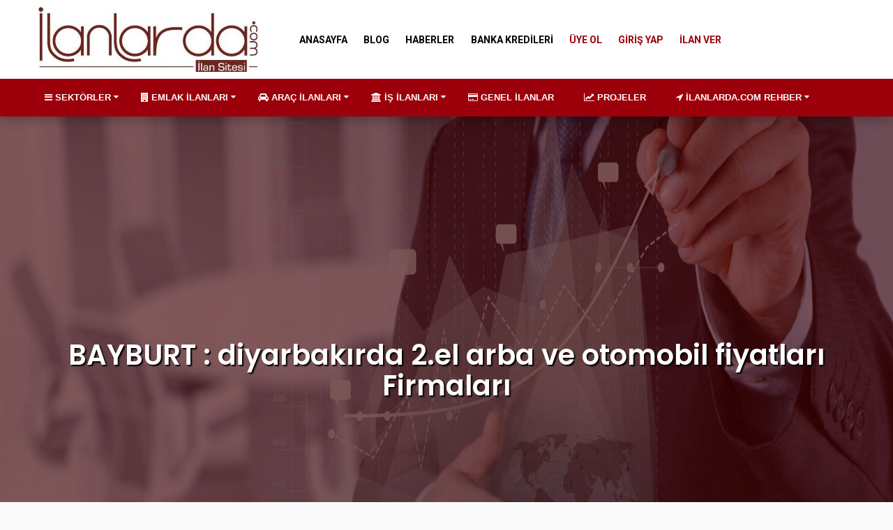

--- FILE ---
content_type: text/html
request_url: https://www.ilanlarda.com/firmalar/bayburt/ilce/kat/diyarbak%C4%B1rda%202.el%20arba%20ve%20otomobil%20fiyatlar%C4%B1
body_size: 18474
content:

 
<!DOCTYPE html>
<html>
<head>
    <meta charset="UTF-8">
    <meta http-equiv="X-UA-Compatible" content="IE=edge">
    <meta name="viewport" content="width=device-width, initial-scale=1, minimum-scale=1, maximum-scale=1">
 
    <link href="https://fonts.googleapis.com/css?family=Roboto:300,400,500,700&amp;subset=latin,latin-ext" rel="stylesheet" type="text/css">
    <link href="https://fonts.googleapis.com/icon?family=Material+Icons" rel="stylesheet" type="text/css">    
    <link href="https://www.ilanlarda.com/assets/fonts/font-awesome/css/font-awesome.min.css" rel="stylesheet" type="text/css">
    <link href="https://www.ilanlarda.com/assets/libraries/owl-carousel/owl.carousel.css" rel="stylesheet" type="text/css">
    <link href="https://www.ilanlarda.com/assets/css/leaflet.css" rel="stylesheet" type="text/css">
    <link href="https://www.ilanlarda.com/assets/css/leaflet.markercluster.css" rel="stylesheet" type="text/css">
    <link href="https://www.ilanlarda.com/assets/css/leaflet.markercluster.default.css" rel="stylesheet" type="text/css">        
    <link href="https://www.ilanlarda.com/assets/css/materialist.css" rel="stylesheet" type="text/css" id="css-primary">

 
<title>İlan Siteleri-Sıfır ve İkinci El İlanlar-İlan Ver-Sahibinden Satılık ve Kiralık İlanlar - BAYBURT : diyarbakırda 2.el arba ve otomobil fiyatları Firmaları</title>
<meta name="description" content="www.İlanlarda.com İnternet ilan sitesi tüm firmalara, işletmelere ve Kobilere ücretsiz ilan ve reklam imkanı sunuyor. " />
<meta name="keywords" content=" ücretsiz İlan ver, İlan Siteleri, sahibinden İlanlar, al, sat, kirala, oto galericiler- emlak, emlak ofisleri, tüm kategoriler, elektrik elektronik, ikinci el satılık ve  kiralık" />
 
  <link href='https://www.ilanlarda.com/favicon.png' rel='icon' type='image/png'/>
<meta name="author" content="İlan Siteleri-Sıfır ve İkinci El İlanlar-İlan Ver-Sahibinden Satılık ve Kiralık İlanlar - ">

<link href='https://www.ilanlarda.com/firmalar' rel='canonical'/>
<meta content='https://www.ilanlarda.com/firmalar' property='og:url'/>

<meta content='İlan Siteleri-Sıfır ve İkinci El İlanlar-İlan Ver-Sahibinden Satılık ve Kiralık İlanlar - ' property='og:title'/>
 <meta content='https://www.ilanlarda.com/yonetim/galeri/3717462421.jpg' property='og:image'/>
<meta content='İlan Siteleri-Sıfır ve İkinci El İlanlar-İlan Ver-Sahibinden Satılık ve Kiralık İlanlar - ' property='og:site_name'/>
<meta content='www.İlanlarda.com İnternet ilan sitesi tüm firmalara, işletmelere ve Kobilere ücretsiz ilan ve reklam imkanı sunuyor. ..' property='og:description'/>

<link rel="publisher" href="https://plus.google.com/u/0/105065491404217398182" />
<meta content='index, follow' name='robots'/>
<meta content='tr' name='content-language'/>

<meta content='summary_large_image' name='twitter:card'/>
<meta content='@firmareklami' name='twitter:site'/>
<meta content='@firmareklami' name='twitter:creator'/>
<meta name="twitter:title" content="İlan Siteleri-Sıfır ve İkinci El İlanlar-İlan Ver-Sahibinden Satılık ve Kiralık İlanlar - " />
<meta name="twitter:description" content="www.İlanlarda.com İnternet ilan sitesi tüm firmalara, işletmelere ve Kobilere ücretsiz ilan ve reklam imkanı sunuyor. " />
<meta name="twitter:image" content="https://www.ilanlarda.com/yonetim/galeri/3717462421.jpg" />

	 
</head>

<body class="">
<div class="page-wrapper">
	
 	<div class="header-wrapper">
	<div class="header">
		<div class="header-inner">
			<div class="header-top">
				<div class="container">
					<a href="https://www.ilanlarda.com">
						<img src="https://www.ilanlarda.com/yonetim/galeri/3717462421.jpg" alt="İlanlarda.com Logo" class="header-top-logo">
					</a>

					<div class="nav-primary-wrapper collapse navbar-toggleable-sm nv11">
						<ul class="nav nav-pills ">
							<li class="nav-item "><a href="https://www.ilanlarda.com" class="nav-link">ANASAYFA</a> </li>
							<li class="nav-item "><a href="https://www.ilanlarda.com/bloglar" class="nav-link">BLOG</a> </li>
							<li class="nav-item "><a href="https://www.ilanlarda.com/haberler" class="nav-link">HABERLER</a> </li>
 							<li class="nav-item "><a href="https://www.ilanlarda.com/banka-kredileri" class="nav-link">BANKA KREDİLERİ</a> </li>
						  
						<li class="nav-item hidden-xs"><a href="https://www.ilanlarda.com/firma-ekle" class="nav-link ccm">ÜYE OL</a></li>						  
						<li class="nav-item hidden-xs"><a href="https://www.ilanlarda.com/giris" class="nav-link ccm">GİRİŞ YAP</a>
						 <li class="nav-item hidden-xs"><a href="https://www.ilanlarda.com/ilan-ver" class="nav-link ccm">İLAN VER</a></li>
 			 </li>
			  	

							

							
						</ul><!-- /.nav -->
					</div>

					

					<button class="navbar-toggler pull-xs-right hidden-md-up" type="button" data-toggle="collapse" data-target=".nav-primary-wrapper">
                        <i class="md-icon">menu</i>
                    </button>	
					<ul class="nav nav-pills visible-xs">
					  
						<li class="nav-item "><a href="https://www.ilanlarda.com/firma-ekle" class="nav-link ccm">ÜYE OL</a></li>						  
						<li class="nav-item "><a href="https://www.ilanlarda.com/giris" class="nav-link ccm">GİRİŞ YAP</a>
						 <li class="nav-item "><a href="https://www.ilanlarda.com/ilan-ver" class="nav-link ccm">İLAN VER</a></li>
 			 </li>
			  	</ul>
										
				</div><!-- /.container -->
			</div><!-- /.header-top -->

			
				<div class="header-bottom">
					<div class="container">
						 <div class="row">
						 
						 
						 
						 <ul class="orion-menu red">
						 <li><a href="#"><i class="fa fa-bars"></i> SEKTÖRLER</a>
						 
						 
						 <ul class="dropdown-menu katmenubas autoleft ac1">
			
            
            
            <li class="dropdown-submenu anameu"> 
                                  	<a tabindex="0"> <i class="fa fa-music"></i>&nbsp; Basın, Yayın, Reklam Ve Tanıtım  </a>
                                     
                                     
                                    <ul class="dropdown-menu sektors_scroll altmeu" >
											
                                            <li><a   class="ti-10" href="https://www.ilanlarda.com/kategori/il/ilce/ajanslar"  rel="nofollow"><small>
                                               <i class="fa fa-angle-right"></i></small> Ajanslar
                                                <span class="label label-default"><small>5</small></span>   
                                                
                                                </a></li>
                                                
                                            <li><a   class="ti-10" href="https://www.ilanlarda.com/kategori/il/ilce/anket-firmalari"  rel="nofollow"><small>
                                               <i class="fa fa-angle-right"></i></small> Anket Firmaları
                                                </a></li>
                                                
                                            <li><a   class="ti-10" href="https://www.ilanlarda.com/kategori/il/ilce/basin-yayin-matbaa"  rel="nofollow"><small>
                                               <i class="fa fa-angle-right"></i></small> Basın Yayın Matbaa
                                                <span class="label label-default"><small>1</small></span>   
                                                
                                                </a></li>
                                                
                                            <li><a   class="ti-10" href="https://www.ilanlarda.com/kategori/il/ilce/dergiler"  rel="nofollow"><small>
                                               <i class="fa fa-angle-right"></i></small> Dergiler
                                                </a></li>
                                                
                                            <li><a   class="ti-10" href="https://www.ilanlarda.com/kategori/il/ilce/internet-reklamciligi"  rel="nofollow"><small>
                                               <i class="fa fa-angle-right"></i></small> İnternet Reklamcılığı
                                                <span class="label label-default"><small>2</small></span>   
                                                
                                                </a></li>
                                                
                                            <li><a   class="ti-10" href="https://www.ilanlarda.com/kategori/il/ilce/patent-marka-lisans"  rel="nofollow"><small>
                                               <i class="fa fa-angle-right"></i></small> Patent Marka Lisans
                                                </a></li>
                                                
                                            <li><a   class="ti-10" href="https://www.ilanlarda.com/kategori/il/ilce/radyo-televizyon"  rel="nofollow"><small>
                                               <i class="fa fa-angle-right"></i></small> Radyo Televizyon
                                                <span class="label label-default"><small>1</small></span>   
                                                
                                                </a></li>
                                                
                                            <li><a   class="ti-10" href="https://www.ilanlarda.com/kategori/il/ilce/reklam-tabela"  rel="nofollow"><small>
                                               <i class="fa fa-angle-right"></i></small> Reklam Tabela
                                                <span class="label label-default"><small>1</small></span>   
                                                
                                                </a></li>
                                                
                                            <li><a   class="ti-10" href="https://www.ilanlarda.com/kategori/il/ilce/yazar-sair-makaleci"  rel="nofollow"><small>
                                               <i class="fa fa-angle-right"></i></small> Yazar, Şair, Makaleci
                                                </a></li>
                                                
                                            <li><a   class="ti-10" href="https://www.ilanlarda.com/kategori/il/ilce/yerel-gazeteler"  rel="nofollow"><small>
                                               <i class="fa fa-angle-right"></i></small> Yerel Gazeteler
                                                </a></li>
                                                
                                                                               
                                                                               
                                                                          </ul>
                                
									
                                    
                                  </li>
                                	                         
           
            
            <li class="dropdown-submenu anameu"> 
                                  	<a tabindex="0"> <i class="fa fa-code"></i>&nbsp; Bilgisayar İnternet Bilişim  </a>
                                     
                                     
                                    <ul class="dropdown-menu sektors_scroll altmeu" >
											
                                            <li><a   class="ti-10" href="https://www.ilanlarda.com/kategori/il/ilce/animasyon-3d-tasarim"  rel="nofollow"><small>
                                               <i class="fa fa-angle-right"></i></small> Animasyon 3D Tasarım
                                                </a></li>
                                                
                                            <li><a   class="ti-10" href="https://www.ilanlarda.com/kategori/il/ilce/bilgisayar-satisi"  rel="nofollow"><small>
                                               <i class="fa fa-angle-right"></i></small> Bilgisayar Satışı
                                                </a></li>
                                                
                                            <li><a   class="ti-10" href="https://www.ilanlarda.com/kategori/il/ilce/bilgisayar-tamiri"  rel="nofollow"><small>
                                               <i class="fa fa-angle-right"></i></small> Bilgisayar Tamiri
                                                <span class="label label-default"><small>1</small></span>   
                                                
                                                </a></li>
                                                
                                            <li><a   class="ti-10" href="https://www.ilanlarda.com/kategori/il/ilce/grafik-tasarim"  rel="nofollow"><small>
                                               <i class="fa fa-angle-right"></i></small> Grafik Tasarım
                                                <span class="label label-default"><small>1</small></span>   
                                                
                                                </a></li>
                                                
                                            <li><a   class="ti-10" href="https://www.ilanlarda.com/kategori/il/ilce/hosting-domain-firmalari"  rel="nofollow"><small>
                                               <i class="fa fa-angle-right"></i></small> Hosting Domain Firmaları
                                                </a></li>
                                                
                                            <li><a   class="ti-10" href="https://www.ilanlarda.com/kategori/il/ilce/mobil-yazilim"  rel="nofollow"><small>
                                               <i class="fa fa-angle-right"></i></small> Mobil Yazılım
                                                </a></li>
                                                
                                            <li><a   class="ti-10" href="https://www.ilanlarda.com/kategori/il/ilce/online-alisveris-siteleri"  rel="nofollow"><small>
                                               <i class="fa fa-angle-right"></i></small> Online Alışveriş Siteleri
                                                </a></li>
                                                
                                            <li><a   class="ti-10" href="https://www.ilanlarda.com/kategori/il/ilce/seo-hizmetleri"  rel="nofollow"><small>
                                               <i class="fa fa-angle-right"></i></small> Seo Hizmetleri
                                                </a></li>
                                                
                                            <li><a   class="ti-10" href="https://www.ilanlarda.com/kategori/il/ilce/web-tabanli-sirketler"  rel="nofollow"><small>
                                               <i class="fa fa-angle-right"></i></small> Web Tabanlı Şirketler
                                                </a></li>
                                                
                                            <li><a   class="ti-10" href="https://www.ilanlarda.com/kategori/il/ilce/web-tasarimi-ve-yazilimi"  rel="nofollow"><small>
                                               <i class="fa fa-angle-right"></i></small> Web Tasarımı Ve Yazılımı
                                                <span class="label label-default"><small>3</small></span>   
                                                
                                                </a></li>
                                                
                                                                               
                                                                               
                                                                          </ul>
                                
									
                                    
                                  </li>
                                	                         
           
            
            <li class="dropdown-submenu anameu"> 
                                  	<a tabindex="0"> <i class="fa fa-list"></i>&nbsp; Diğer  </a>
                                     
                                     
                                    <ul class="dropdown-menu sektors_scroll altmeu" >
											
                                            <li><a   class="ti-10" href="https://www.ilanlarda.com/kategori/il/ilce/diger-1"  rel="nofollow"><small>
                                               <i class="fa fa-angle-right"></i></small> Diğer
                                                <span class="label label-default"><small>12</small></span>   
                                                
                                                </a></li>
                                                
                                            <li><a   class="ti-10" href="https://www.ilanlarda.com/kategori/il/ilce/do-algaz-2"  rel="nofollow"><small>
                                               <i class="fa fa-angle-right"></i></small> Doğalgaz 
                                                <span class="label label-default"><small>2</small></span>   
                                                
                                                </a></li>
                                                
                                                                               
                                                                               
                                                                          </ul>
                                
									
                                    
                                  </li>
                                	                         
           
            
            <li class="dropdown-submenu anameu"> 
                                  	<a tabindex="0"> <i class="fa fa-graduation-cap"></i>&nbsp; Eğitim Kurs Okul  </a>
                                     
                                     
                                    <ul class="dropdown-menu sektors_scroll altmeu" >
											
                                            <li><a   class="ti-10" href="https://www.ilanlarda.com/kategori/il/ilce/dershaneler"  rel="nofollow"><small>
                                               <i class="fa fa-angle-right"></i></small> Dershaneler
                                                </a></li>
                                                
                                            <li><a   class="ti-10" href="https://www.ilanlarda.com/kategori/il/ilce/diger-kurslar"  rel="nofollow"><small>
                                               <i class="fa fa-angle-right"></i></small> Diğer Kurslar
                                                </a></li>
                                                
                                            <li><a   class="ti-10" href="https://www.ilanlarda.com/kategori/il/ilce/dil-kurslari"  rel="nofollow"><small>
                                               <i class="fa fa-angle-right"></i></small> Dil Kursları
                                                </a></li>
                                                
                                            <li><a   class="ti-10" href="https://www.ilanlarda.com/kategori/il/ilce/kitap-dergi-sahhaf"  rel="nofollow"><small>
                                               <i class="fa fa-angle-right"></i></small> Kitap Dergi Sahhaf
                                                </a></li>
                                                
                                            <li><a   class="ti-10" href="https://www.ilanlarda.com/kategori/il/ilce/kirtasiyeler"  rel="nofollow"><small>
                                               <i class="fa fa-angle-right"></i></small> Kırtasiyeler
                                                </a></li>
                                                
                                            <li><a   class="ti-10" href="https://www.ilanlarda.com/kategori/il/ilce/kres-cocuk-yuvasi-ana-okulu"  rel="nofollow"><small>
                                               <i class="fa fa-angle-right"></i></small> Kreş , Çocuk Yuvası , Ana Okulu
                                                </a></li>
                                                
                                            <li><a   class="ti-10" href="https://www.ilanlarda.com/kategori/il/ilce/ogrenci-servisi"  rel="nofollow"><small>
                                               <i class="fa fa-angle-right"></i></small> Öğrenci Servisi
                                                </a></li>
                                                
                                            <li><a   class="ti-10" href="https://www.ilanlarda.com/kategori/il/ilce/online-egitim"  rel="nofollow"><small>
                                               <i class="fa fa-angle-right"></i></small> Online Eğitim
                                                </a></li>
                                                
                                            <li><a   class="ti-10" href="https://www.ilanlarda.com/kategori/il/ilce/ortaokul-ve-liseler"  rel="nofollow"><small>
                                               <i class="fa fa-angle-right"></i></small> Ortaokul Ve Liseler
                                                </a></li>
                                                
                                            <li><a   class="ti-10" href="https://www.ilanlarda.com/kategori/il/ilce/ozel-ders-hizmeti"  rel="nofollow"><small>
                                               <i class="fa fa-angle-right"></i></small> Özel Ders Hizmeti
                                                <span class="label label-default"><small>2</small></span>   
                                                
                                                </a></li>
                                                
                                            <li><a   class="ti-10" href="https://www.ilanlarda.com/kategori/il/ilce/ozel-okullar"  rel="nofollow"><small>
                                               <i class="fa fa-angle-right"></i></small> Özel Okullar
                                                <span class="label label-default"><small>2</small></span>   
                                                
                                                </a></li>
                                                
                                            <li><a   class="ti-10" href="https://www.ilanlarda.com/kategori/il/ilce/surucu-kurslari"  rel="nofollow"><small>
                                               <i class="fa fa-angle-right"></i></small> Sürücü kursları
                                                </a></li>
                                                
                                            <li><a   class="ti-10" href="https://www.ilanlarda.com/kategori/il/ilce/ustun-zekalilar-okulu"  rel="nofollow"><small>
                                               <i class="fa fa-angle-right"></i></small> Üstün Zekalılar Okulu
                                                </a></li>
                                                
                                            <li><a   class="ti-10" href="https://www.ilanlarda.com/kategori/il/ilce/yurt-disinda-egitim"  rel="nofollow"><small>
                                               <i class="fa fa-angle-right"></i></small> Yurt Dışında Eğitim
                                                </a></li>
                                                
                                                                               
                                                                               
                                                                          </ul>
                                
									
                                    
                                  </li>
                                	                         
           
            
            <li class="dropdown-submenu anameu"> 
                                  	<a tabindex="0"> <i class="fa fa-music"></i>&nbsp; Eğlence, Müzik, Hobi  </a>
                                     
                                     
                                    <ul class="dropdown-menu sektors_scroll altmeu" >
											
                                            <li><a   class="ti-10" href="https://www.ilanlarda.com/kategori/il/ilce/aquapark"  rel="nofollow"><small>
                                               <i class="fa fa-angle-right"></i></small> Aquapark
                                                </a></li>
                                                
                                            <li><a   class="ti-10" href="https://www.ilanlarda.com/kategori/il/ilce/bar-gece-kulubu-diskolar"  rel="nofollow"><small>
                                               <i class="fa fa-angle-right"></i></small> Bar, Gece Kulübü, Diskolar
                                                </a></li>
                                                
                                            <li><a   class="ti-10" href="https://www.ilanlarda.com/kategori/il/ilce/bilardo-salonlari"  rel="nofollow"><small>
                                               <i class="fa fa-angle-right"></i></small> Bilardo Salonları
                                                </a></li>
                                                
                                            <li><a   class="ti-10" href="https://www.ilanlarda.com/kategori/il/ilce/bowling-salonu"  rel="nofollow"><small>
                                               <i class="fa fa-angle-right"></i></small> Bowling Salonu
                                                </a></li>
                                                
                                            <li><a   class="ti-10" href="https://www.ilanlarda.com/kategori/il/ilce/dovmeci-tattoo"  rel="nofollow"><small>
                                               <i class="fa fa-angle-right"></i></small> Dövmeci Tattoo
                                                </a></li>
                                                
                                            <li><a   class="ti-10" href="https://www.ilanlarda.com/kategori/il/ilce/dugun-salonu"  rel="nofollow"><small>
                                               <i class="fa fa-angle-right"></i></small> Düğün Salonu
                                                </a></li>
                                                
                                            <li><a   class="ti-10" href="https://www.ilanlarda.com/kategori/il/ilce/eglence-merkezleri"  rel="nofollow"><small>
                                               <i class="fa fa-angle-right"></i></small> Eğlence Merkezleri
                                                </a></li>
                                                
                                            <li><a   class="ti-10" href="https://www.ilanlarda.com/kategori/il/ilce/heykeltras"  rel="nofollow"><small>
                                               <i class="fa fa-angle-right"></i></small> Heykeltraş
                                                </a></li>
                                                
                                            <li><a   class="ti-10" href="https://www.ilanlarda.com/kategori/il/ilce/internet-cafe"  rel="nofollow"><small>
                                               <i class="fa fa-angle-right"></i></small> İnternet Cafe
                                                </a></li>
                                                
                                            <li><a   class="ti-10" href="https://www.ilanlarda.com/kategori/il/ilce/kiraathane-ve-cay-bahceleri"  rel="nofollow"><small>
                                               <i class="fa fa-angle-right"></i></small> Kıraathane Ve Çay Bahçeleri
                                                </a></li>
                                                
                                            <li><a   class="ti-10" href="https://www.ilanlarda.com/kategori/il/ilce/meyhane"  rel="nofollow"><small>
                                               <i class="fa fa-angle-right"></i></small> Meyhane
                                                </a></li>
                                                
                                            <li><a   class="ti-10" href="https://www.ilanlarda.com/kategori/il/ilce/muzik-aletleri-satisi"  rel="nofollow"><small>
                                               <i class="fa fa-angle-right"></i></small> Müzik Aletleri Satışı
                                                <span class="label label-default"><small>1</small></span>   
                                                
                                                </a></li>
                                                
                                            <li><a   class="ti-10" href="https://www.ilanlarda.com/kategori/il/ilce/nargile"  rel="nofollow"><small>
                                               <i class="fa fa-angle-right"></i></small> Nargile
                                                </a></li>
                                                
                                            <li><a   class="ti-10" href="https://www.ilanlarda.com/kategori/il/ilce/pet-shop"  rel="nofollow"><small>
                                               <i class="fa fa-angle-right"></i></small> Pet Shop
                                                </a></li>
                                                
                                            <li><a   class="ti-10" href="https://www.ilanlarda.com/kategori/il/ilce/piknik-alanlari"  rel="nofollow"><small>
                                               <i class="fa fa-angle-right"></i></small> Piknik Alanları
                                                </a></li>
                                                
                                            <li><a   class="ti-10" href="https://www.ilanlarda.com/kategori/il/ilce/plaj-beach"  rel="nofollow"><small>
                                               <i class="fa fa-angle-right"></i></small> Plaj Beach
                                                </a></li>
                                                
                                            <li><a   class="ti-10" href="https://www.ilanlarda.com/kategori/il/ilce/plates"  rel="nofollow"><small>
                                               <i class="fa fa-angle-right"></i></small> Plates
                                                </a></li>
                                                
                                            <li><a   class="ti-10" href="https://www.ilanlarda.com/kategori/il/ilce/resim-ve-ressam"  rel="nofollow"><small>
                                               <i class="fa fa-angle-right"></i></small> Resim ve Ressam
                                                </a></li>
                                                
                                            <li><a   class="ti-10" href="https://www.ilanlarda.com/kategori/il/ilce/sinema"  rel="nofollow"><small>
                                               <i class="fa fa-angle-right"></i></small> Sinema
                                                </a></li>
                                                
                                            <li><a   class="ti-10" href="https://www.ilanlarda.com/kategori/il/ilce/spor-kulupleri"  rel="nofollow"><small>
                                               <i class="fa fa-angle-right"></i></small> Spor Kulüpleri
                                                </a></li>
                                                
                                            <li><a   class="ti-10" href="https://www.ilanlarda.com/kategori/il/ilce/tiyatro"  rel="nofollow"><small>
                                               <i class="fa fa-angle-right"></i></small> Tiyatro
                                                </a></li>
                                                
                                                                               
                                                                               
                                                                          </ul>
                                
									
                                    
                                  </li>
                                	                         
           
            
            <li class="dropdown-submenu anameu"> 
                                  	<a tabindex="0"> <i class="fa fa-industry"></i>&nbsp; Endüstriyel Ürünler Ve Makineler  </a>
                                     
                                     
                                    <ul class="dropdown-menu sektors_scroll altmeu" >
											
                                            <li><a   class="ti-10" href="https://www.ilanlarda.com/kategori/il/ilce/agac-ve-yan-urunleri"  rel="nofollow"><small>
                                               <i class="fa fa-angle-right"></i></small> Ağaç Ve Yan Ürünleri
                                                </a></li>
                                                
                                            <li><a   class="ti-10" href="https://www.ilanlarda.com/kategori/il/ilce/aluminyum"  rel="nofollow"><small>
                                               <i class="fa fa-angle-right"></i></small> Alüminyum
                                                </a></li>
                                                
                                            <li><a   class="ti-10" href="https://www.ilanlarda.com/kategori/il/ilce/ambalaj-firmalari"  rel="nofollow"><small>
                                               <i class="fa fa-angle-right"></i></small> Ambalaj Firmaları
                                                </a></li>
                                                
                                            <li><a   class="ti-10" href="https://www.ilanlarda.com/kategori/il/ilce/ambar-antrepo"  rel="nofollow"><small>
                                               <i class="fa fa-angle-right"></i></small> Ambar,Antrepo
                                                </a></li>
                                                
                                            <li><a   class="ti-10" href="https://www.ilanlarda.com/kategori/il/ilce/avize-ve-lamba"  rel="nofollow"><small>
                                               <i class="fa fa-angle-right"></i></small> Avize Ve Lamba
                                                </a></li>
                                                
                                            <li><a   class="ti-10" href="https://www.ilanlarda.com/kategori/il/ilce/batarya-pil-aku"  rel="nofollow"><small>
                                               <i class="fa fa-angle-right"></i></small> Batarya Pil Akü
                                                </a></li>
                                                
                                            <li><a   class="ti-10" href="https://www.ilanlarda.com/kategori/il/ilce/bobinaj"  rel="nofollow"><small>
                                               <i class="fa fa-angle-right"></i></small> Bobinaj
                                                </a></li>
                                                
                                            <li><a   class="ti-10" href="https://www.ilanlarda.com/kategori/il/ilce/boru-imalati-ve-satisi"  rel="nofollow"><small>
                                               <i class="fa fa-angle-right"></i></small> Boru İmalatı Ve Satışı
                                                </a></li>
                                                
                                            <li><a   class="ti-10" href="https://www.ilanlarda.com/kategori/il/ilce/boya-cila"  rel="nofollow"><small>
                                               <i class="fa fa-angle-right"></i></small> Boya Cila
                                                </a></li>
                                                
                                            <li><a   class="ti-10" href="https://www.ilanlarda.com/kategori/il/ilce/branda-tente-cadir"  rel="nofollow"><small>
                                               <i class="fa fa-angle-right"></i></small> Branda Tente Çadır
                                                </a></li>
                                                
                                            <li><a   class="ti-10" href="https://www.ilanlarda.com/kategori/il/ilce/calisma-tezgahlari"  rel="nofollow"><small>
                                               <i class="fa fa-angle-right"></i></small> Çalışma Tezgahları
                                                </a></li>
                                                
                                            <li><a   class="ti-10" href="https://www.ilanlarda.com/kategori/il/ilce/celik-kapi"  rel="nofollow"><small>
                                               <i class="fa fa-angle-right"></i></small> Çelik Kapı
                                                </a></li>
                                                
                                            <li><a   class="ti-10" href="https://www.ilanlarda.com/kategori/il/ilce/cimento"  rel="nofollow"><small>
                                               <i class="fa fa-angle-right"></i></small> Çimento
                                                </a></li>
                                                
                                            <li><a   class="ti-10" href="https://www.ilanlarda.com/kategori/il/ilce/civata-somun"  rel="nofollow"><small>
                                               <i class="fa fa-angle-right"></i></small> Civata Somun
                                                </a></li>
                                                
                                            <li><a   class="ti-10" href="https://www.ilanlarda.com/kategori/il/ilce/civi-tel"  rel="nofollow"><small>
                                               <i class="fa fa-angle-right"></i></small> Çivi Tel
                                                </a></li>
                                                
                                            <li><a   class="ti-10" href="https://www.ilanlarda.com/kategori/il/ilce/conta"  rel="nofollow"><small>
                                               <i class="fa fa-angle-right"></i></small> Conta
                                                </a></li>
                                                
                                            <li><a   class="ti-10" href="https://www.ilanlarda.com/kategori/il/ilce/dayanikli-tuketim"  rel="nofollow"><small>
                                               <i class="fa fa-angle-right"></i></small> Dayanıklı Tüketim
                                                </a></li>
                                                
                                            <li><a   class="ti-10" href="https://www.ilanlarda.com/kategori/il/ilce/dekorasyon-urunleri"  rel="nofollow"><small>
                                               <i class="fa fa-angle-right"></i></small> Dekorasyon Ürünleri
                                                <span class="label label-default"><small>1</small></span>   
                                                
                                                </a></li>
                                                
                                            <li><a   class="ti-10" href="https://www.ilanlarda.com/kategori/il/ilce/demir-celik-firmalari"  rel="nofollow"><small>
                                               <i class="fa fa-angle-right"></i></small> Demir Çelik Firmaları
                                                </a></li>
                                                
                                            <li><a   class="ti-10" href="https://www.ilanlarda.com/kategori/il/ilce/elektrik-elektronik"  rel="nofollow"><small>
                                               <i class="fa fa-angle-right"></i></small> Elektrik Elektronik
                                                <span class="label label-default"><small>6</small></span>   
                                                
                                                </a></li>
                                                
                                            <li><a   class="ti-10" href="https://www.ilanlarda.com/kategori/il/ilce/endustriyel-sogutucular"  rel="nofollow"><small>
                                               <i class="fa fa-angle-right"></i></small> Endüstriyel Soğutucular
                                                <span class="label label-default"><small>3</small></span>   
                                                
                                                </a></li>
                                                
                                            <li><a   class="ti-10" href="https://www.ilanlarda.com/kategori/il/ilce/endustriyel-tezgahlari"  rel="nofollow"><small>
                                               <i class="fa fa-angle-right"></i></small> Endüstriyel Tezgahları
                                                <span class="label label-default"><small>1</small></span>   
                                                
                                                </a></li>
                                                
                                            <li><a   class="ti-10" href="https://www.ilanlarda.com/kategori/il/ilce/endustriyel-yaglar"  rel="nofollow"><small>
                                               <i class="fa fa-angle-right"></i></small> Endüstriyel Yağlar
                                                </a></li>
                                                
                                            <li><a   class="ti-10" href="https://www.ilanlarda.com/kategori/il/ilce/endustriyel-yazilimlar"  rel="nofollow"><small>
                                               <i class="fa fa-angle-right"></i></small> Endüstriyel Yazılımlar
                                                <span class="label label-default"><small>1</small></span>   
                                                
                                                </a></li>
                                                
                                            <li><a   class="ti-10" href="https://www.ilanlarda.com/kategori/il/ilce/enerji-firmalari"  rel="nofollow"><small>
                                               <i class="fa fa-angle-right"></i></small> Enerji Firmaları
                                                </a></li>
                                                
                                            <li><a   class="ti-10" href="https://www.ilanlarda.com/kategori/il/ilce/fabrikalar"  rel="nofollow"><small>
                                               <i class="fa fa-angle-right"></i></small> Fabrikalar
                                                </a></li>
                                                
                                            <li><a   class="ti-10" href="https://www.ilanlarda.com/kategori/il/ilce/fason-imalati"  rel="nofollow"><small>
                                               <i class="fa fa-angle-right"></i></small> Fason İmalatı
                                                </a></li>
                                                
                                            <li><a   class="ti-10" href="https://www.ilanlarda.com/kategori/il/ilce/film-produksiyon"  rel="nofollow"><small>
                                               <i class="fa fa-angle-right"></i></small> Film Prodüksiyon
                                                </a></li>
                                                
                                            <li><a   class="ti-10" href="https://www.ilanlarda.com/kategori/il/ilce/forklift-ve-transpalet"  rel="nofollow"><small>
                                               <i class="fa fa-angle-right"></i></small> Forklift Ve Transpalet
                                                </a></li>
                                                
                                            <li><a   class="ti-10" href="https://www.ilanlarda.com/kategori/il/ilce/gemi-sahipleri"  rel="nofollow"><small>
                                               <i class="fa fa-angle-right"></i></small> Gemi Sahipleri
                                                <span class="label label-default"><small>2</small></span>   
                                                
                                                </a></li>
                                                
                                            <li><a   class="ti-10" href="https://www.ilanlarda.com/kategori/il/ilce/gubre-sanayi"  rel="nofollow"><small>
                                               <i class="fa fa-angle-right"></i></small> Gübre Sanayi
                                                </a></li>
                                                
                                            <li><a   class="ti-10" href="https://www.ilanlarda.com/kategori/il/ilce/gunes-enerjisi"  rel="nofollow"><small>
                                               <i class="fa fa-angle-right"></i></small> Güneş Enerjisi
                                                <span class="label label-default"><small>1</small></span>   
                                                
                                                </a></li>
                                                
                                            <li><a   class="ti-10" href="https://www.ilanlarda.com/kategori/il/ilce/hidrollik-ve-pres"  rel="nofollow"><small>
                                               <i class="fa fa-angle-right"></i></small> Hidrollik Ve Pres
                                                </a></li>
                                                
                                            <li><a   class="ti-10" href="https://www.ilanlarda.com/kategori/il/ilce/ihracat-firmalari"  rel="nofollow"><small>
                                               <i class="fa fa-angle-right"></i></small> İhracat Firmaları
                                                <span class="label label-default"><small>2</small></span>   
                                                
                                                </a></li>
                                                
                                            <li><a   class="ti-10" href="https://www.ilanlarda.com/kategori/il/ilce/is-elbiseleri"  rel="nofollow"><small>
                                               <i class="fa fa-angle-right"></i></small> İş Elbiseleri
                                                </a></li>
                                                
                                            <li><a   class="ti-10" href="https://www.ilanlarda.com/kategori/il/ilce/is-makineleri"  rel="nofollow"><small>
                                               <i class="fa fa-angle-right"></i></small> İş Makineleri
                                                </a></li>
                                                
                                            <li><a   class="ti-10" href="https://www.ilanlarda.com/kategori/il/ilce/isi-transfer-cihazlari"  rel="nofollow"><small>
                                               <i class="fa fa-angle-right"></i></small> Isı Transfer Cihazları
                                                </a></li>
                                                
                                            <li><a   class="ti-10" href="https://www.ilanlarda.com/kategori/il/ilce/ithalat-firmalari"  rel="nofollow"><small>
                                               <i class="fa fa-angle-right"></i></small> İthalat Firmaları
                                                </a></li>
                                                
                                            <li><a   class="ti-10" href="https://www.ilanlarda.com/kategori/il/ilce/jenarator"  rel="nofollow"><small>
                                               <i class="fa fa-angle-right"></i></small> Jenaratör
                                                <span class="label label-default"><small>1</small></span>   
                                                
                                                </a></li>
                                                
                                            <li><a   class="ti-10" href="https://www.ilanlarda.com/kategori/il/ilce/jeoloji"  rel="nofollow"><small>
                                               <i class="fa fa-angle-right"></i></small> Jeoloji
                                                </a></li>
                                                
                                            <li><a   class="ti-10" href="https://www.ilanlarda.com/kategori/il/ilce/kablo-ve-tel"  rel="nofollow"><small>
                                               <i class="fa fa-angle-right"></i></small> Kablo Ve Tel
                                                </a></li>
                                                
                                            <li><a   class="ti-10" href="https://www.ilanlarda.com/kategori/il/ilce/kaset-plak"  rel="nofollow"><small>
                                               <i class="fa fa-angle-right"></i></small> Kaset Plak
                                                </a></li>
                                                
                                            <li><a   class="ti-10" href="https://www.ilanlarda.com/kategori/il/ilce/kati-yakit-firmalari"  rel="nofollow"><small>
                                               <i class="fa fa-angle-right"></i></small> Katı Yakıt Firmaları
                                                </a></li>
                                                
                                            <li><a   class="ti-10" href="https://www.ilanlarda.com/kategori/il/ilce/kazan-tank-kalorifer"  rel="nofollow"><small>
                                               <i class="fa fa-angle-right"></i></small> Kazan Tank Kalorifer
                                                </a></li>
                                                
                                            <li><a   class="ti-10" href="https://www.ilanlarda.com/kategori/il/ilce/kimya-sanayi"  rel="nofollow"><small>
                                               <i class="fa fa-angle-right"></i></small> Kimya Sanayi
                                                <span class="label label-default"><small>1</small></span>   
                                                
                                                </a></li>
                                                
                                            <li><a   class="ti-10" href="https://www.ilanlarda.com/kategori/il/ilce/konteyner"  rel="nofollow"><small>
                                               <i class="fa fa-angle-right"></i></small> Konteyner
                                                <span class="label label-default"><small>1</small></span>   
                                                
                                                </a></li>
                                                
                                            <li><a   class="ti-10" href="https://www.ilanlarda.com/kategori/il/ilce/kontrol-firmalari"  rel="nofollow"><small>
                                               <i class="fa fa-angle-right"></i></small> Kontrol Firmaları
                                                </a></li>
                                                
                                            <li><a   class="ti-10" href="https://www.ilanlarda.com/kategori/il/ilce/likit-tup-bayii"  rel="nofollow"><small>
                                               <i class="fa fa-angle-right"></i></small> Likit Tüp Bayii
                                                </a></li>
                                                
                                            <li><a   class="ti-10" href="https://www.ilanlarda.com/kategori/il/ilce/liman-hizmetleri"  rel="nofollow"><small>
                                               <i class="fa fa-angle-right"></i></small> Liman Hizmetleri
                                                </a></li>
                                                
                                            <li><a   class="ti-10" href="https://www.ilanlarda.com/kategori/il/ilce/makine-imalat"  rel="nofollow"><small>
                                               <i class="fa fa-angle-right"></i></small> Makine İmalat
                                                <span class="label label-default"><small>2</small></span>   
                                                
                                                </a></li>
                                                
                                            <li><a   class="ti-10" href="https://www.ilanlarda.com/kategori/il/ilce/mermer-sanayi"  rel="nofollow"><small>
                                               <i class="fa fa-angle-right"></i></small> Mermer Sanayi
                                                <span class="label label-default"><small>1</small></span>   
                                                
                                                </a></li>
                                                
                                            <li><a   class="ti-10" href="https://www.ilanlarda.com/kategori/il/ilce/metal-sanayi"  rel="nofollow"><small>
                                               <i class="fa fa-angle-right"></i></small> Metal Sanayi
                                                </a></li>
                                                
                                            <li><a   class="ti-10" href="https://www.ilanlarda.com/kategori/il/ilce/mobil-vinc-ve-kule-vinc"  rel="nofollow"><small>
                                               <i class="fa fa-angle-right"></i></small> Mobil Vinç Ve Kule Vinç
                                                </a></li>
                                                
                                            <li><a   class="ti-10" href="https://www.ilanlarda.com/kategori/il/ilce/mutfak-mobilya"  rel="nofollow"><small>
                                               <i class="fa fa-angle-right"></i></small> Mutfak Mobilya
                                                </a></li>
                                                
                                            <li><a   class="ti-10" href="https://www.ilanlarda.com/kategori/il/ilce/ofis-ve-buro-malzemeleri"  rel="nofollow"><small>
                                               <i class="fa fa-angle-right"></i></small> Ofis Ve Büro Malzemeleri
                                                <span class="label label-default"><small>2</small></span>   
                                                
                                                </a></li>
                                                
                                            <li><a   class="ti-10" href="https://www.ilanlarda.com/kategori/il/ilce/otomasyon"  rel="nofollow"><small>
                                               <i class="fa fa-angle-right"></i></small> Otomasyon
                                                </a></li>
                                                
                                            <li><a   class="ti-10" href="https://www.ilanlarda.com/kategori/il/ilce/pazarlama"  rel="nofollow"><small>
                                               <i class="fa fa-angle-right"></i></small> Pazarlama
                                                </a></li>
                                                
                                            <li><a   class="ti-10" href="https://www.ilanlarda.com/kategori/il/ilce/plastik-sanayi"  rel="nofollow"><small>
                                               <i class="fa fa-angle-right"></i></small> Plastik Sanayi
                                                <span class="label label-default"><small>2</small></span>   
                                                
                                                </a></li>
                                                
                                            <li><a   class="ti-10" href="https://www.ilanlarda.com/kategori/il/ilce/pompa-ve-basincli-makine"  rel="nofollow"><small>
                                               <i class="fa fa-angle-right"></i></small> Pompa Ve Basınçlı Makine
                                                </a></li>
                                                
                                            <li><a   class="ti-10" href="https://www.ilanlarda.com/kategori/il/ilce/rulman-bilya"  rel="nofollow"><small>
                                               <i class="fa fa-angle-right"></i></small> Rulman Bilya
                                                </a></li>
                                                
                                            <li><a   class="ti-10" href="https://www.ilanlarda.com/kategori/il/ilce/sanayi-buzdolaplari"  rel="nofollow"><small>
                                               <i class="fa fa-angle-right"></i></small> Sanayi Buzdolapları
                                                </a></li>
                                                
                                            <li><a   class="ti-10" href="https://www.ilanlarda.com/kategori/il/ilce/seramik-porselen-fayans"  rel="nofollow"><small>
                                               <i class="fa fa-angle-right"></i></small> Seramik Porselen Fayans
                                                </a></li>
                                                
                                            <li><a   class="ti-10" href="https://www.ilanlarda.com/kategori/il/ilce/sihhi-tesisat-ve-armatur"  rel="nofollow"><small>
                                               <i class="fa fa-angle-right"></i></small> Sıhhi Tesisat Ve Armatür
                                                <span class="label label-default"><small>1</small></span>   
                                                
                                                </a></li>
                                                
                                            <li><a   class="ti-10" href="https://www.ilanlarda.com/kategori/il/ilce/sulama-sistemleri"  rel="nofollow"><small>
                                               <i class="fa fa-angle-right"></i></small> Sulama Sistemleri
                                                </a></li>
                                                
                                            <li><a   class="ti-10" href="https://www.ilanlarda.com/kategori/il/ilce/tarim-araclari"  rel="nofollow"><small>
                                               <i class="fa fa-angle-right"></i></small> Tarım Araçları
                                                </a></li>
                                                
                                            <li><a   class="ti-10" href="https://www.ilanlarda.com/kategori/il/ilce/tekstil-ihracatcilari"  rel="nofollow"><small>
                                               <i class="fa fa-angle-right"></i></small> Tekstil İhracatçıları
                                                </a></li>
                                                
                                            <li><a   class="ti-10" href="https://www.ilanlarda.com/kategori/il/ilce/tekstil-urunleri"  rel="nofollow"><small>
                                               <i class="fa fa-angle-right"></i></small> Tekstil Ürünleri
                                                <span class="label label-default"><small>1</small></span>   
                                                
                                                </a></li>
                                                
                                            <li><a   class="ti-10" href="https://www.ilanlarda.com/kategori/il/ilce/tel-orgu-cit"  rel="nofollow"><small>
                                               <i class="fa fa-angle-right"></i></small> Tel Örgü Çit
                                                </a></li>
                                                
                                            <li><a   class="ti-10" href="https://www.ilanlarda.com/kategori/il/ilce/torna-ve-tesfiye"  rel="nofollow"><small>
                                               <i class="fa fa-angle-right"></i></small> Torna Ve Tesfiye
                                                </a></li>
                                                
                                            <li><a   class="ti-10" href="https://www.ilanlarda.com/kategori/il/ilce/traktor"  rel="nofollow"><small>
                                               <i class="fa fa-angle-right"></i></small> Traktör
                                                </a></li>
                                                
                                            <li><a   class="ti-10" href="https://www.ilanlarda.com/kategori/il/ilce/tup-dolum"  rel="nofollow"><small>
                                               <i class="fa fa-angle-right"></i></small> Tüp Dolum
                                                </a></li>
                                                
                                            <li><a   class="ti-10" href="https://www.ilanlarda.com/kategori/il/ilce/tutkal-ve-yapiskan"  rel="nofollow"><small>
                                               <i class="fa fa-angle-right"></i></small> Tutkal Ve Yapışkan
                                                </a></li>
                                                
                                            <li><a   class="ti-10" href="https://www.ilanlarda.com/kategori/il/ilce/uluslararasi-tasima-lojistik"  rel="nofollow"><small>
                                               <i class="fa fa-angle-right"></i></small> Uluslararası Taşıma Lojistik
                                                </a></li>
                                                
                                            <li><a   class="ti-10" href="https://www.ilanlarda.com/kategori/il/ilce/vinc-imalati"  rel="nofollow"><small>
                                               <i class="fa fa-angle-right"></i></small> Vinç İmalatı
                                                </a></li>
                                                
                                            <li><a   class="ti-10" href="https://www.ilanlarda.com/kategori/il/ilce/yakici-cihaz"  rel="nofollow"><small>
                                               <i class="fa fa-angle-right"></i></small> Yakıcı Cihaz
                                                </a></li>
                                                
                                            <li><a   class="ti-10" href="https://www.ilanlarda.com/kategori/il/ilce/yat-tekne-gemi"  rel="nofollow"><small>
                                               <i class="fa fa-angle-right"></i></small> Yat Tekne Gemi
                                                </a></li>
                                                
                                            <li><a   class="ti-10" href="https://www.ilanlarda.com/kategori/il/ilce/yay"  rel="nofollow"><small>
                                               <i class="fa fa-angle-right"></i></small> Yay
                                                </a></li>
                                                
                                            <li><a   class="ti-10" href="https://www.ilanlarda.com/kategori/il/ilce/zincir"  rel="nofollow"><small>
                                               <i class="fa fa-angle-right"></i></small> Zincir
                                                </a></li>
                                                
                                            <li><a   class="ti-10" href="https://www.ilanlarda.com/kategori/il/ilce/ziraat-genel"  rel="nofollow"><small>
                                               <i class="fa fa-angle-right"></i></small> Ziraat Genel
                                                </a></li>
                                                
                                            <li><a   class="ti-10" href="https://www.ilanlarda.com/kategori/il/ilce/zimpara"  rel="nofollow"><small>
                                               <i class="fa fa-angle-right"></i></small> Zımpara
                                                </a></li>
                                                
                                                                               
                                                                               
                                                                          </ul>
                                
									
                                    
                                  </li>
                                	                         
           
            
            <li class="dropdown-submenu anameu"> 
                                  	<a tabindex="0"> <i class="fa fa-suitcase"></i>&nbsp; Finans Ve Danışmanlık  </a>
                                     
                                     
                                    <ul class="dropdown-menu sektors_scroll altmeu" >
											
                                            <li><a   class="ti-10" href="https://www.ilanlarda.com/kategori/il/ilce/araci-kurumlar"  rel="nofollow"><small>
                                               <i class="fa fa-angle-right"></i></small> Aracı Kurumlar
                                                </a></li>
                                                
                                            <li><a   class="ti-10" href="https://www.ilanlarda.com/kategori/il/ilce/barter-sirketleri"  rel="nofollow"><small>
                                               <i class="fa fa-angle-right"></i></small> Barter Şirketleri
                                                </a></li>
                                                
                                            <li><a   class="ti-10" href="https://www.ilanlarda.com/kategori/il/ilce/borsa"  rel="nofollow"><small>
                                               <i class="fa fa-angle-right"></i></small> Borsa
                                                </a></li>
                                                
                                            <li><a   class="ti-10" href="https://www.ilanlarda.com/kategori/il/ilce/factoring"  rel="nofollow"><small>
                                               <i class="fa fa-angle-right"></i></small> Factoring
                                                </a></li>
                                                
                                            <li><a   class="ti-10" href="https://www.ilanlarda.com/kategori/il/ilce/finans-danismanligi"  rel="nofollow"><small>
                                               <i class="fa fa-angle-right"></i></small> Finans Danışmanlığı
                                                <span class="label label-default"><small>1</small></span>   
                                                
                                                </a></li>
                                                
                                            <li><a   class="ti-10" href="https://www.ilanlarda.com/kategori/il/ilce/gayrimenkul-yatirim-ortakliklari"  rel="nofollow"><small>
                                               <i class="fa fa-angle-right"></i></small> Gayrimenkul Yatırım Ortaklıkları
                                                <span class="label label-default"><small>5</small></span>   
                                                
                                                </a></li>
                                                
                                            <li><a   class="ti-10" href="https://www.ilanlarda.com/kategori/il/ilce/leasing-sirketleri"  rel="nofollow"><small>
                                               <i class="fa fa-angle-right"></i></small> Leasing Şirketleri
                                                </a></li>
                                                
                                            <li><a   class="ti-10" href="https://www.ilanlarda.com/kategori/il/ilce/mali-musavirlik"  rel="nofollow"><small>
                                               <i class="fa fa-angle-right"></i></small> Mali Müşavirlik
                                                </a></li>
                                                
                                                                               
                                                                               
                                                                          </ul>
                                
									
                                    
                                  </li>
                                	                         
           
            
            <li class="dropdown-submenu anameu"> 
                                  	<a tabindex="0"> <i class="fa fa-gift"></i>&nbsp; Giyim Takı Aksesuar Moda  </a>
                                     
                                     
                                    <ul class="dropdown-menu sektors_scroll altmeu" >
											
                                            <li><a   class="ti-10" href="https://www.ilanlarda.com/kategori/il/ilce/antika-degerli-esya"  rel="nofollow"><small>
                                               <i class="fa fa-angle-right"></i></small> Antika Değerli Eşya
                                                </a></li>
                                                
                                            <li><a   class="ti-10" href="https://www.ilanlarda.com/kategori/il/ilce/ayakkabi-ve-canta"  rel="nofollow"><small>
                                               <i class="fa fa-angle-right"></i></small> Ayakkabı Ve Çanta
                                                </a></li>
                                                
                                            <li><a   class="ti-10" href="https://www.ilanlarda.com/kategori/il/ilce/ceyizlik-esyalar"  rel="nofollow"><small>
                                               <i class="fa fa-angle-right"></i></small> Çeyizlik Eşyalar
                                                </a></li>
                                                
                                            <li><a   class="ti-10" href="https://www.ilanlarda.com/kategori/il/ilce/deri-giyim"  rel="nofollow"><small>
                                               <i class="fa fa-angle-right"></i></small> Deri Giyim
                                                </a></li>
                                                
                                            <li><a   class="ti-10" href="https://www.ilanlarda.com/kategori/il/ilce/ev-tekstili"  rel="nofollow"><small>
                                               <i class="fa fa-angle-right"></i></small> Ev Tekstili
                                                </a></li>
                                                
                                            <li><a   class="ti-10" href="https://www.ilanlarda.com/kategori/il/ilce/gelinlik"  rel="nofollow"><small>
                                               <i class="fa fa-angle-right"></i></small> Gelinlik
                                                <span class="label label-default"><small>2</small></span>   
                                                
                                                </a></li>
                                                
                                            <li><a   class="ti-10" href="https://www.ilanlarda.com/kategori/il/ilce/giyim-magazasi"  rel="nofollow"><small>
                                               <i class="fa fa-angle-right"></i></small> Giyim Mağazası
                                                <span class="label label-default"><small>1</small></span>   
                                                
                                                </a></li>
                                                
                                            <li><a   class="ti-10" href="https://www.ilanlarda.com/kategori/il/ilce/hac-malzemeleri"  rel="nofollow"><small>
                                               <i class="fa fa-angle-right"></i></small> Hac Malzemeleri
                                                </a></li>
                                                
                                            <li><a   class="ti-10" href="https://www.ilanlarda.com/kategori/il/ilce/kuyumcu"  rel="nofollow"><small>
                                               <i class="fa fa-angle-right"></i></small> Kuyumcu
                                                </a></li>
                                                
                                            <li><a   class="ti-10" href="https://www.ilanlarda.com/kategori/il/ilce/manifatura"  rel="nofollow"><small>
                                               <i class="fa fa-angle-right"></i></small> Manifatura
                                                </a></li>
                                                
                                            <li><a   class="ti-10" href="https://www.ilanlarda.com/kategori/il/ilce/mefrusat"  rel="nofollow"><small>
                                               <i class="fa fa-angle-right"></i></small> Mefruşat
                                                </a></li>
                                                
                                            <li><a   class="ti-10" href="https://www.ilanlarda.com/kategori/il/ilce/moda-evi"  rel="nofollow"><small>
                                               <i class="fa fa-angle-right"></i></small> Moda Evi
                                                </a></li>
                                                
                                            <li><a   class="ti-10" href="https://www.ilanlarda.com/kategori/il/ilce/outlet-giyim"  rel="nofollow"><small>
                                               <i class="fa fa-angle-right"></i></small> Outlet Giyim
                                                </a></li>
                                                
                                            <li><a   class="ti-10" href="https://www.ilanlarda.com/kategori/il/ilce/saatci"  rel="nofollow"><small>
                                               <i class="fa fa-angle-right"></i></small> Saatçı
                                                </a></li>
                                                
                                            <li><a   class="ti-10" href="https://www.ilanlarda.com/kategori/il/ilce/spotcular"  rel="nofollow"><small>
                                               <i class="fa fa-angle-right"></i></small> Spotçular
                                                </a></li>
                                                
                                            <li><a   class="ti-10" href="https://www.ilanlarda.com/kategori/il/ilce/taki-gumus-hediyelik-esya"  rel="nofollow"><small>
                                               <i class="fa fa-angle-right"></i></small> Takı Gümüş Hediyelik Eşya
                                                </a></li>
                                                
                                            <li><a   class="ti-10" href="https://www.ilanlarda.com/kategori/il/ilce/terzi"  rel="nofollow"><small>
                                               <i class="fa fa-angle-right"></i></small> Terzi
                                                </a></li>
                                                
                                            <li><a   class="ti-10" href="https://www.ilanlarda.com/kategori/il/ilce/tesettur-giyim"  rel="nofollow"><small>
                                               <i class="fa fa-angle-right"></i></small> Tesettür Giyim
                                                </a></li>
                                                
                                            <li><a   class="ti-10" href="https://www.ilanlarda.com/kategori/il/ilce/tuhafiye"  rel="nofollow"><small>
                                               <i class="fa fa-angle-right"></i></small> Tuhafiye
                                                </a></li>
                                                
                                                                               
                                                                               
                                                                          </ul>
                                
									
                                    
                                  </li>
                                	                         
           
            
            <li class="dropdown-submenu anameu"> 
                                  	<a tabindex="0"> <i class="fa fa-cutlery"></i>&nbsp; Gıda Yeme İçme  </a>
                                     
                                     
                                    <ul class="dropdown-menu sektors_scroll altmeu" >
											
                                            <li><a   class="ti-10" href="https://www.ilanlarda.com/kategori/il/ilce/a101-market"  rel="nofollow"><small>
                                               <i class="fa fa-angle-right"></i></small> A101 Market
                                                </a></li>
                                                
                                            <li><a   class="ti-10" href="https://www.ilanlarda.com/kategori/il/ilce/aktar-baharatci"  rel="nofollow"><small>
                                               <i class="fa fa-angle-right"></i></small> Aktar Baharatçı
                                                </a></li>
                                                
                                            <li><a   class="ti-10" href="https://www.ilanlarda.com/kategori/il/ilce/alisveris-merkezleri-avm"  rel="nofollow"><small>
                                               <i class="fa fa-angle-right"></i></small> Alışveriş Merkezleri- AVM
                                                </a></li>
                                                
                                            <li><a   class="ti-10" href="https://www.ilanlarda.com/kategori/il/ilce/aricilik-bal-uretimi"  rel="nofollow"><small>
                                               <i class="fa fa-angle-right"></i></small> Arıcılık Bal Üretimi
                                                </a></li>
                                                
                                            <li><a   class="ti-10" href="https://www.ilanlarda.com/kategori/il/ilce/bakkal"  rel="nofollow"><small>
                                               <i class="fa fa-angle-right"></i></small> Bakkal
                                                <span class="label label-default"><small>1</small></span>   
                                                
                                                </a></li>
                                                
                                            <li><a   class="ti-10" href="https://www.ilanlarda.com/kategori/il/ilce/balik-lokantasi"  rel="nofollow"><small>
                                               <i class="fa fa-angle-right"></i></small> Balık Lokantası
                                                <span class="label label-default"><small>2</small></span>   
                                                
                                                </a></li>
                                                
                                            <li><a   class="ti-10" href="https://www.ilanlarda.com/kategori/il/ilce/balikci"  rel="nofollow"><small>
                                               <i class="fa fa-angle-right"></i></small> Balıkçı
                                                </a></li>
                                                
                                            <li><a   class="ti-10" href="https://www.ilanlarda.com/kategori/il/ilce/besiciler"  rel="nofollow"><small>
                                               <i class="fa fa-angle-right"></i></small> Besiciler
                                                <span class="label label-default"><small>1</small></span>   
                                                
                                                </a></li>
                                                
                                            <li><a   class="ti-10" href="https://www.ilanlarda.com/kategori/il/ilce/bici-bici"  rel="nofollow"><small>
                                               <i class="fa fa-angle-right"></i></small> Bici Bici
                                                </a></li>
                                                
                                            <li><a   class="ti-10" href="https://www.ilanlarda.com/kategori/il/ilce/bim-market"  rel="nofollow"><small>
                                               <i class="fa fa-angle-right"></i></small> Bim Market
                                                </a></li>
                                                
                                            <li><a   class="ti-10" href="https://www.ilanlarda.com/kategori/il/ilce/cayci-cay-evi"  rel="nofollow"><small>
                                               <i class="fa fa-angle-right"></i></small> Çaycı Çay Evi
                                                </a></li>
                                                
                                            <li><a   class="ti-10" href="https://www.ilanlarda.com/kategori/il/ilce/cig-kofteci"  rel="nofollow"><small>
                                               <i class="fa fa-angle-right"></i></small> Çiğ Köfteci
                                                </a></li>
                                                
                                            <li><a   class="ti-10" href="https://www.ilanlarda.com/kategori/il/ilce/donerci-et-ve-tavuk"  rel="nofollow"><small>
                                               <i class="fa fa-angle-right"></i></small> Dönerci Et Ve Tavuk
                                                </a></li>
                                                
                                            <li><a   class="ti-10" href="https://www.ilanlarda.com/kategori/il/ilce/fidancilik"  rel="nofollow"><small>
                                               <i class="fa fa-angle-right"></i></small> Fidancılık
                                                </a></li>
                                                
                                            <li><a   class="ti-10" href="https://www.ilanlarda.com/kategori/il/ilce/firin-ekmek-fabrikasi"  rel="nofollow"><small>
                                               <i class="fa fa-angle-right"></i></small> Fırın Ekmek Fabrikası
                                                </a></li>
                                                
                                            <li><a   class="ti-10" href="https://www.ilanlarda.com/kategori/il/ilce/gida-katki-maddeleri"  rel="nofollow"><small>
                                               <i class="fa fa-angle-right"></i></small> Gıda Katkı Maddeleri
                                                </a></li>
                                                
                                            <li><a   class="ti-10" href="https://www.ilanlarda.com/kategori/il/ilce/hamburgerci"  rel="nofollow"><small>
                                               <i class="fa fa-angle-right"></i></small> Hamburgerci
                                                </a></li>
                                                
                                            <li><a   class="ti-10" href="https://www.ilanlarda.com/kategori/il/ilce/kafe"  rel="nofollow"><small>
                                               <i class="fa fa-angle-right"></i></small> Kafe
                                                </a></li>
                                                
                                            <li><a   class="ti-10" href="https://www.ilanlarda.com/kategori/il/ilce/kasap-ve-tavukcu"  rel="nofollow"><small>
                                               <i class="fa fa-angle-right"></i></small> Kasap ve Tavukcu
                                                </a></li>
                                                
                                            <li><a   class="ti-10" href="https://www.ilanlarda.com/kategori/il/ilce/kebap-ve-lahmacun-salonlari"  rel="nofollow"><small>
                                               <i class="fa fa-angle-right"></i></small> Kebap Ve Lahmacun Salonları
                                                </a></li>
                                                
                                            <li><a   class="ti-10" href="https://www.ilanlarda.com/kategori/il/ilce/kofteci"  rel="nofollow"><small>
                                               <i class="fa fa-angle-right"></i></small> Köfteci
                                                </a></li>
                                                
                                            <li><a   class="ti-10" href="https://www.ilanlarda.com/kategori/il/ilce/kokorecci"  rel="nofollow"><small>
                                               <i class="fa fa-angle-right"></i></small> Kokoreçci
                                                </a></li>
                                                
                                            <li><a   class="ti-10" href="https://www.ilanlarda.com/kategori/il/ilce/lokanta-restoran"  rel="nofollow"><small>
                                               <i class="fa fa-angle-right"></i></small> Lokanta Restoran
                                                </a></li>
                                                
                                            <li><a   class="ti-10" href="https://www.ilanlarda.com/kategori/il/ilce/manav"  rel="nofollow"><small>
                                               <i class="fa fa-angle-right"></i></small> Manav
                                                </a></li>
                                                
                                            <li><a   class="ti-10" href="https://www.ilanlarda.com/kategori/il/ilce/marketler"  rel="nofollow"><small>
                                               <i class="fa fa-angle-right"></i></small> Marketler
                                                </a></li>
                                                
                                            <li><a   class="ti-10" href="https://www.ilanlarda.com/kategori/il/ilce/mesrubat-imalat-satis"  rel="nofollow"><small>
                                               <i class="fa fa-angle-right"></i></small> Meşrubat İmalat Satış
                                                </a></li>
                                                
                                            <li><a   class="ti-10" href="https://www.ilanlarda.com/kategori/il/ilce/organik-gida"  rel="nofollow"><small>
                                               <i class="fa fa-angle-right"></i></small> Organik Gida
                                                <span class="label label-default"><small>1</small></span>   
                                                
                                                </a></li>
                                                
                                            <li><a   class="ti-10" href="https://www.ilanlarda.com/kategori/il/ilce/pacaci"  rel="nofollow"><small>
                                               <i class="fa fa-angle-right"></i></small> Paçacı
                                                </a></li>
                                                
                                            <li><a   class="ti-10" href="https://www.ilanlarda.com/kategori/il/ilce/pastane"  rel="nofollow"><small>
                                               <i class="fa fa-angle-right"></i></small> Pastane
                                                </a></li>
                                                
                                            <li><a   class="ti-10" href="https://www.ilanlarda.com/kategori/il/ilce/pide-borek-salonu"  rel="nofollow"><small>
                                               <i class="fa fa-angle-right"></i></small> Pide Börek Salonu
                                                </a></li>
                                                
                                            <li><a   class="ti-10" href="https://www.ilanlarda.com/kategori/il/ilce/pizzaci"  rel="nofollow"><small>
                                               <i class="fa fa-angle-right"></i></small> Pizzacı
                                                </a></li>
                                                
                                            <li><a   class="ti-10" href="https://www.ilanlarda.com/kategori/il/ilce/sekerleme"  rel="nofollow"><small>
                                               <i class="fa fa-angle-right"></i></small> Şekerleme
                                                </a></li>
                                                
                                            <li><a   class="ti-10" href="https://www.ilanlarda.com/kategori/il/ilce/sirdan-mumbar"  rel="nofollow"><small>
                                               <i class="fa fa-angle-right"></i></small> Şırdan Mumbar
                                                </a></li>
                                                
                                            <li><a   class="ti-10" href="https://www.ilanlarda.com/kategori/il/ilce/sok-market"  rel="nofollow"><small>
                                               <i class="fa fa-angle-right"></i></small> Şok Market
                                                </a></li>
                                                
                                            <li><a   class="ti-10" href="https://www.ilanlarda.com/kategori/il/ilce/super-marketler"  rel="nofollow"><small>
                                               <i class="fa fa-angle-right"></i></small> Süper Marketler
                                                </a></li>
                                                
                                            <li><a   class="ti-10" href="https://www.ilanlarda.com/kategori/il/ilce/sut-urunleri"  rel="nofollow"><small>
                                               <i class="fa fa-angle-right"></i></small> Süt Ürünleri
                                                </a></li>
                                                
                                            <li><a   class="ti-10" href="https://www.ilanlarda.com/kategori/il/ilce/tatlicilar"  rel="nofollow"><small>
                                               <i class="fa fa-angle-right"></i></small> Tatlıcılar
                                                <span class="label label-default"><small>2</small></span>   
                                                
                                                </a></li>
                                                
                                            <li><a   class="ti-10" href="https://www.ilanlarda.com/kategori/il/ilce/tekel-bayisi-bufe"  rel="nofollow"><small>
                                               <i class="fa fa-angle-right"></i></small> Tekel Bayisi Büfe
                                                </a></li>
                                                
                                            <li><a   class="ti-10" href="https://www.ilanlarda.com/kategori/il/ilce/un-fabrikasi"  rel="nofollow"><small>
                                               <i class="fa fa-angle-right"></i></small> Un Fabrikası
                                                </a></li>
                                                
                                            <li><a   class="ti-10" href="https://www.ilanlarda.com/kategori/il/ilce/yemekcilik-catering"  rel="nofollow"><small>
                                               <i class="fa fa-angle-right"></i></small> Yemekçilik Catering
                                                </a></li>
                                                
                                            <li><a   class="ti-10" href="https://www.ilanlarda.com/kategori/il/ilce/yoresel-urunler"  rel="nofollow"><small>
                                               <i class="fa fa-angle-right"></i></small> Yöresel Ürünler
                                                </a></li>
                                                
                                            <li><a   class="ti-10" href="https://www.ilanlarda.com/kategori/il/ilce/yufka-imalat-satis"  rel="nofollow"><small>
                                               <i class="fa fa-angle-right"></i></small> Yufka İmalat Satış
                                                </a></li>
                                                
                                            <li><a   class="ti-10" href="https://www.ilanlarda.com/kategori/il/ilce/zeytinyagi"  rel="nofollow"><small>
                                               <i class="fa fa-angle-right"></i></small> Zeytinyağı
                                                </a></li>
                                                
                                                                               
                                                                               
                                                                          </ul>
                                
									
                                    
                                  </li>
                                	                         
           
            
            <li class="dropdown-submenu anameu"> 
                                  	<a tabindex="0"> <i class="fa fa-yelp"></i>&nbsp; Hizmet Sektörü Usta Ve Servisler  </a>
                                     
                                     
                                    <ul class="dropdown-menu sektors_scroll altmeu" >
											
                                            <li><a   class="ti-10" href="https://www.ilanlarda.com/kategori/il/ilce/akaryakit-istasyonlari"  rel="nofollow"><small>
                                               <i class="fa fa-angle-right"></i></small> Akaryakıt İstasyonları
                                                </a></li>
                                                
                                            <li><a   class="ti-10" href="https://www.ilanlarda.com/kategori/il/ilce/anahtar-cilingir"  rel="nofollow"><small>
                                               <i class="fa fa-angle-right"></i></small> Anahtar Çilingir
                                                </a></li>
                                                
                                            <li><a   class="ti-10" href="https://www.ilanlarda.com/kategori/il/ilce/arabuluculuk-hizmetleri"  rel="nofollow"><small>
                                               <i class="fa fa-angle-right"></i></small> Arabuluculuk Hizmetleri
                                                </a></li>
                                                
                                            <li><a   class="ti-10" href="https://www.ilanlarda.com/kategori/il/ilce/arzuhalci"  rel="nofollow"><small>
                                               <i class="fa fa-angle-right"></i></small> Arzuhalci
                                                </a></li>
                                                
                                            <li><a   class="ti-10" href="https://www.ilanlarda.com/kategori/il/ilce/asansorculer"  rel="nofollow"><small>
                                               <i class="fa fa-angle-right"></i></small> Asansörcüler
                                                </a></li>
                                                
                                            <li><a   class="ti-10" href="https://www.ilanlarda.com/kategori/il/ilce/avukatlar"  rel="nofollow"><small>
                                               <i class="fa fa-angle-right"></i></small> Avukatlar
                                                </a></li>
                                                
                                            <li><a   class="ti-10" href="https://www.ilanlarda.com/kategori/il/ilce/bakici"  rel="nofollow"><small>
                                               <i class="fa fa-angle-right"></i></small> Bakıcı
                                                </a></li>
                                                
                                            <li><a   class="ti-10" href="https://www.ilanlarda.com/kategori/il/ilce/balik-ve-av-malzemeleri"  rel="nofollow"><small>
                                               <i class="fa fa-angle-right"></i></small> Balık Ve Av Malzemeleri
                                                </a></li>
                                                
                                            <li><a   class="ti-10" href="https://www.ilanlarda.com/kategori/il/ilce/beyaz-esya-servisleri"  rel="nofollow"><small>
                                               <i class="fa fa-angle-right"></i></small> Beyaz Eşya Servisleri
                                                <span class="label label-default"><small>1</small></span>   
                                                
                                                </a></li>
                                                
                                            <li><a   class="ti-10" href="https://www.ilanlarda.com/kategori/il/ilce/boya-badana"  rel="nofollow"><small>
                                               <i class="fa fa-angle-right"></i></small> Boya Badana
                                                </a></li>
                                                
                                            <li><a   class="ti-10" href="https://www.ilanlarda.com/kategori/il/ilce/cam-balkon"  rel="nofollow"><small>
                                               <i class="fa fa-angle-right"></i></small> Cam Balkon
                                                </a></li>
                                                
                                            <li><a   class="ti-10" href="https://www.ilanlarda.com/kategori/il/ilce/camasirhane"  rel="nofollow"><small>
                                               <i class="fa fa-angle-right"></i></small> Çamaşırhane
                                                </a></li>
                                                
                                            <li><a   class="ti-10" href="https://www.ilanlarda.com/kategori/il/ilce/camci-ayna"  rel="nofollow"><small>
                                               <i class="fa fa-angle-right"></i></small> Camcı Ayna
                                                </a></li>
                                                
                                            <li><a   class="ti-10" href="https://www.ilanlarda.com/kategori/il/ilce/canak-anten-uydu-montaj"  rel="nofollow"><small>
                                               <i class="fa fa-angle-right"></i></small> Çanak Anten Uydu Montaj
                                                <span class="label label-default"><small>1</small></span>   
                                                
                                                </a></li>
                                                
                                            <li><a   class="ti-10" href="https://www.ilanlarda.com/kategori/il/ilce/cati-onarim"  rel="nofollow"><small>
                                               <i class="fa fa-angle-right"></i></small> Çatı Onarım
                                                </a></li>
                                                
                                            <li><a   class="ti-10" href="https://www.ilanlarda.com/kategori/il/ilce/cep-telefonu"  rel="nofollow"><small>
                                               <i class="fa fa-angle-right"></i></small> Cep Telefonu
                                                </a></li>
                                                
                                            <li><a   class="ti-10" href="https://www.ilanlarda.com/kategori/il/ilce/cicekci"  rel="nofollow"><small>
                                               <i class="fa fa-angle-right"></i></small> Çiçekçi
                                                <span class="label label-default"><small>1</small></span>   
                                                
                                                </a></li>
                                                
                                            <li><a   class="ti-10" href="https://www.ilanlarda.com/kategori/il/ilce/diger-2"  rel="nofollow"><small>
                                               <i class="fa fa-angle-right"></i></small> Diğer
                                                <span class="label label-default"><small>1</small></span>   
                                                
                                                </a></li>
                                                
                                            <li><a   class="ti-10" href="https://www.ilanlarda.com/kategori/il/ilce/dogalgaz-tesisat"  rel="nofollow"><small>
                                               <i class="fa fa-angle-right"></i></small> Doğalgaz Tesisat
                                                <span class="label label-default"><small>1</small></span>   
                                                
                                                </a></li>
                                                
                                            <li><a   class="ti-10" href="https://www.ilanlarda.com/kategori/il/ilce/dogum-fotografcisi"  rel="nofollow"><small>
                                               <i class="fa fa-angle-right"></i></small> Doğum Fotoğrafçısı
                                                </a></li>
                                                
                                            <li><a   class="ti-10" href="https://www.ilanlarda.com/kategori/il/ilce/doviz-burosu"  rel="nofollow"><small>
                                               <i class="fa fa-angle-right"></i></small> Döviz Bürosu
                                                </a></li>
                                                
                                            <li><a   class="ti-10" href="https://www.ilanlarda.com/kategori/il/ilce/evden-eve-tasima-nakliyat"  rel="nofollow"><small>
                                               <i class="fa fa-angle-right"></i></small> Evden Eve Taşıma Nakliyat
                                                <span class="label label-default"><small>3</small></span>   
                                                
                                                </a></li>
                                                
                                            <li><a   class="ti-10" href="https://www.ilanlarda.com/kategori/il/ilce/fatura-odeme-merkezleri"  rel="nofollow"><small>
                                               <i class="fa fa-angle-right"></i></small> Fatura Ödeme Merkezleri
                                                </a></li>
                                                
                                            <li><a   class="ti-10" href="https://www.ilanlarda.com/kategori/il/ilce/fotograf-studyo"  rel="nofollow"><small>
                                               <i class="fa fa-angle-right"></i></small> Fotoğraf Stüdyo
                                                </a></li>
                                                
                                            <li><a   class="ti-10" href="https://www.ilanlarda.com/kategori/il/ilce/fotokopi"  rel="nofollow"><small>
                                               <i class="fa fa-angle-right"></i></small> Fotokopi
                                                </a></li>
                                                
                                            <li><a   class="ti-10" href="https://www.ilanlarda.com/kategori/il/ilce/gundelikci"  rel="nofollow"><small>
                                               <i class="fa fa-angle-right"></i></small> Gündelikçi
                                                </a></li>
                                                
                                            <li><a   class="ti-10" href="https://www.ilanlarda.com/kategori/il/ilce/guvenlik-ve-alarm-sistemleri"  rel="nofollow"><small>
                                               <i class="fa fa-angle-right"></i></small> Güvenlik Ve Alarm Sistemleri
                                                <span class="label label-default"><small>1</small></span>   
                                                
                                                </a></li>
                                                
                                            <li><a   class="ti-10" href="https://www.ilanlarda.com/kategori/il/ilce/hali-satisi"  rel="nofollow"><small>
                                               <i class="fa fa-angle-right"></i></small> Halı Satışı
                                                </a></li>
                                                
                                            <li><a   class="ti-10" href="https://www.ilanlarda.com/kategori/il/ilce/hali-yikama"  rel="nofollow"><small>
                                               <i class="fa fa-angle-right"></i></small> Halı Yıkama
                                                <span class="label label-default"><small>2</small></span>   
                                                
                                                </a></li>
                                                
                                            <li><a   class="ti-10" href="https://www.ilanlarda.com/kategori/il/ilce/halisaha"  rel="nofollow"><small>
                                               <i class="fa fa-angle-right"></i></small> Halısaha
                                                </a></li>
                                                
                                            <li><a   class="ti-10" href="https://www.ilanlarda.com/kategori/il/ilce/hazir-beton"  rel="nofollow"><small>
                                               <i class="fa fa-angle-right"></i></small> Hazır Beton
                                                </a></li>
                                                
                                            <li><a   class="ti-10" href="https://www.ilanlarda.com/kategori/il/ilce/hurdacilar"  rel="nofollow"><small>
                                               <i class="fa fa-angle-right"></i></small> Hurdacılar
                                                </a></li>
                                                
                                            <li><a   class="ti-10" href="https://www.ilanlarda.com/kategori/il/ilce/ic-mimar"  rel="nofollow"><small>
                                               <i class="fa fa-angle-right"></i></small> İç Mimar
                                                </a></li>
                                                
                                            <li><a   class="ti-10" href="https://www.ilanlarda.com/kategori/il/ilce/iddaa-bayileri"  rel="nofollow"><small>
                                               <i class="fa fa-angle-right"></i></small> İddaa Bayileri
                                                </a></li>
                                                
                                            <li><a   class="ti-10" href="https://www.ilanlarda.com/kategori/il/ilce/ilaclama-hasere-firmalari"  rel="nofollow"><small>
                                               <i class="fa fa-angle-right"></i></small> İlaçlama Haşere Firmaları
                                                </a></li>
                                                
                                            <li><a   class="ti-10" href="https://www.ilanlarda.com/kategori/il/ilce/isi-yalitim"  rel="nofollow"><small>
                                               <i class="fa fa-angle-right"></i></small> Isı Yalıtım
                                                </a></li>
                                                
                                            <li><a   class="ti-10" href="https://www.ilanlarda.com/kategori/il/ilce/izolasyon"  rel="nofollow"><small>
                                               <i class="fa fa-angle-right"></i></small> İzolasyon
                                                </a></li>
                                                
                                            <li><a   class="ti-10" href="https://www.ilanlarda.com/kategori/il/ilce/kalayci-bakirci"  rel="nofollow"><small>
                                               <i class="fa fa-angle-right"></i></small> Kalaycı Bakırcı
                                                </a></li>
                                                
                                            <li><a   class="ti-10" href="https://www.ilanlarda.com/kategori/il/ilce/kalorifer-tesisati"  rel="nofollow"><small>
                                               <i class="fa fa-angle-right"></i></small> Kalorifer Tesisatı
                                                </a></li>
                                                
                                            <li><a   class="ti-10" href="https://www.ilanlarda.com/kategori/il/ilce/kargo-ve-tasima"  rel="nofollow"><small>
                                               <i class="fa fa-angle-right"></i></small> Kargo Ve Taşıma
                                                </a></li>
                                                
                                            <li><a   class="ti-10" href="https://www.ilanlarda.com/kategori/il/ilce/kase-istampa-muhur"  rel="nofollow"><small>
                                               <i class="fa fa-angle-right"></i></small> Kaşe Istampa Mühür
                                                </a></li>
                                                
                                            <li><a   class="ti-10" href="https://www.ilanlarda.com/kategori/il/ilce/kiralik-is-makinesi"  rel="nofollow"><small>
                                               <i class="fa fa-angle-right"></i></small> Kiralık İş Makinesi
                                                </a></li>
                                                
                                            <li><a   class="ti-10" href="https://www.ilanlarda.com/kategori/il/ilce/koltuk-doseme"  rel="nofollow"><small>
                                               <i class="fa fa-angle-right"></i></small> Koltuk Döşeme
                                                </a></li>
                                                
                                            <li><a   class="ti-10" href="https://www.ilanlarda.com/kategori/il/ilce/komurcu-oduncu"  rel="nofollow"><small>
                                               <i class="fa fa-angle-right"></i></small> Kömürcü Oduncu
                                                </a></li>
                                                
                                            <li><a   class="ti-10" href="https://www.ilanlarda.com/kategori/il/ilce/kum-cakil-hafriyat"  rel="nofollow"><small>
                                               <i class="fa fa-angle-right"></i></small> Kum Çakıl Hafriyat
                                                </a></li>
                                                
                                            <li><a   class="ti-10" href="https://www.ilanlarda.com/kategori/il/ilce/kuru-temizlemeci"  rel="nofollow"><small>
                                               <i class="fa fa-angle-right"></i></small> Kuru Temizlemeci
                                                </a></li>
                                                
                                            <li><a   class="ti-10" href="https://www.ilanlarda.com/kategori/il/ilce/kuruyemis-cerezci"  rel="nofollow"><small>
                                               <i class="fa fa-angle-right"></i></small> Kuruyemiş Çerezci
                                                </a></li>
                                                
                                            <li><a   class="ti-10" href="https://www.ilanlarda.com/kategori/il/ilce/kurye-hizmeti"  rel="nofollow"><small>
                                               <i class="fa fa-angle-right"></i></small> Kurye Hizmeti
                                                </a></li>
                                                
                                            <li><a   class="ti-10" href="https://www.ilanlarda.com/kategori/il/ilce/lastikci"  rel="nofollow"><small>
                                               <i class="fa fa-angle-right"></i></small> Lastikçi
                                                </a></li>
                                                
                                            <li><a   class="ti-10" href="https://www.ilanlarda.com/kategori/il/ilce/marangoz"  rel="nofollow"><small>
                                               <i class="fa fa-angle-right"></i></small> Marangoz
                                                <span class="label label-default"><small>1</small></span>   
                                                
                                                </a></li>
                                                
                                            <li><a   class="ti-10" href="https://www.ilanlarda.com/kategori/il/ilce/matbaa"  rel="nofollow"><small>
                                               <i class="fa fa-angle-right"></i></small> Matbaa
                                                </a></li>
                                                
                                            <li><a   class="ti-10" href="https://www.ilanlarda.com/kategori/il/ilce/mimarlar"  rel="nofollow"><small>
                                               <i class="fa fa-angle-right"></i></small> Mimarlar
                                                </a></li>
                                                
                                            <li><a   class="ti-10" href="https://www.ilanlarda.com/kategori/il/ilce/mobilyacilar"  rel="nofollow"><small>
                                               <i class="fa fa-angle-right"></i></small> Mobilyacılar
                                                </a></li>
                                                
                                            <li><a   class="ti-10" href="https://www.ilanlarda.com/kategori/il/ilce/muhasebe"  rel="nofollow"><small>
                                               <i class="fa fa-angle-right"></i></small> Muhasebe
                                                </a></li>
                                                
                                            <li><a   class="ti-10" href="https://www.ilanlarda.com/kategori/il/ilce/muhendisler"  rel="nofollow"><small>
                                               <i class="fa fa-angle-right"></i></small> Mühendisler
                                                <span class="label label-default"><small>1</small></span>   
                                                
                                                </a></li>
                                                
                                            <li><a   class="ti-10" href="https://www.ilanlarda.com/kategori/il/ilce/muteahhit"  rel="nofollow"><small>
                                               <i class="fa fa-angle-right"></i></small> Müteahhit
                                                </a></li>
                                                
                                            <li><a   class="ti-10" href="https://www.ilanlarda.com/kategori/il/ilce/nalburiye"  rel="nofollow"><small>
                                               <i class="fa fa-angle-right"></i></small> Nalburiye
                                                </a></li>
                                                
                                            <li><a   class="ti-10" href="https://www.ilanlarda.com/kategori/il/ilce/noterler"  rel="nofollow"><small>
                                               <i class="fa fa-angle-right"></i></small> Noterler
                                                </a></li>
                                                
                                            <li><a   class="ti-10" href="https://www.ilanlarda.com/kategori/il/ilce/otomatik-kapi-ve-kepenk"  rel="nofollow"><small>
                                               <i class="fa fa-angle-right"></i></small> Otomatik Kapı Ve Kepenk
                                                </a></li>
                                                
                                            <li><a   class="ti-10" href="https://www.ilanlarda.com/kategori/il/ilce/otopark"  rel="nofollow"><small>
                                               <i class="fa fa-angle-right"></i></small> Otopark
                                                <span class="label label-default"><small>1</small></span>   
                                                
                                                </a></li>
                                                
                                            <li><a   class="ti-10" href="https://www.ilanlarda.com/kategori/il/ilce/oyuncakci"  rel="nofollow"><small>
                                               <i class="fa fa-angle-right"></i></small> Oyuncakçı
                                                </a></li>
                                                
                                            <li><a   class="ti-10" href="https://www.ilanlarda.com/kategori/il/ilce/parke-laminant-doseme"  rel="nofollow"><small>
                                               <i class="fa fa-angle-right"></i></small> Parke Laminant Döşeme
                                                </a></li>
                                                
                                            <li><a   class="ti-10" href="https://www.ilanlarda.com/kategori/il/ilce/perdeci"  rel="nofollow"><small>
                                               <i class="fa fa-angle-right"></i></small> Perdeci
                                                </a></li>
                                                
                                            <li><a   class="ti-10" href="https://www.ilanlarda.com/kategori/il/ilce/peyzaj"  rel="nofollow"><small>
                                               <i class="fa fa-angle-right"></i></small> Peyzaj
                                                </a></li>
                                                
                                            <li><a   class="ti-10" href="https://www.ilanlarda.com/kategori/il/ilce/prefabrik"  rel="nofollow"><small>
                                               <i class="fa fa-angle-right"></i></small> Prefabrik
                                                </a></li>
                                                
                                            <li><a   class="ti-10" href="https://www.ilanlarda.com/kategori/il/ilce/pvc-pencere"  rel="nofollow"><small>
                                               <i class="fa fa-angle-right"></i></small> PVC Pencere
                                                <span class="label label-default"><small>1</small></span>   
                                                
                                                </a></li>
                                                
                                            <li><a   class="ti-10" href="https://www.ilanlarda.com/kategori/il/ilce/rent-a-car-arac-kiralama"  rel="nofollow"><small>
                                               <i class="fa fa-angle-right"></i></small> Rent A Car - Araç Kiralama
                                                <span class="label label-default"><small>1</small></span>   
                                                
                                                </a></li>
                                                
                                            <li><a   class="ti-10" href="https://www.ilanlarda.com/kategori/il/ilce/sigorta-firmalari"  rel="nofollow"><small>
                                               <i class="fa fa-angle-right"></i></small> Sigorta Firmaları
                                                </a></li>
                                                
                                            <li><a   class="ti-10" href="https://www.ilanlarda.com/kategori/il/ilce/soba-imalat-satis-tamir"  rel="nofollow"><small>
                                               <i class="fa fa-angle-right"></i></small> Soba İmalat Satış Tamir
                                                </a></li>
                                                
                                            <li><a   class="ti-10" href="https://www.ilanlarda.com/kategori/il/ilce/sondaj-ve-artezyen-isleri"  rel="nofollow"><small>
                                               <i class="fa fa-angle-right"></i></small> Sondaj Ve Artezyen İşleri
                                                </a></li>
                                                
                                            <li><a   class="ti-10" href="https://www.ilanlarda.com/kategori/il/ilce/su-damacana-servisi"  rel="nofollow"><small>
                                               <i class="fa fa-angle-right"></i></small> Su Damacana Servisi
                                                </a></li>
                                                
                                            <li><a   class="ti-10" href="https://www.ilanlarda.com/kategori/il/ilce/tabakhane"  rel="nofollow"><small>
                                               <i class="fa fa-angle-right"></i></small> Tabakhane
                                                </a></li>
                                                
                                            <li><a   class="ti-10" href="https://www.ilanlarda.com/kategori/il/ilce/taksici"  rel="nofollow"><small>
                                               <i class="fa fa-angle-right"></i></small> Taksici
                                                </a></li>
                                                
                                            <li><a   class="ti-10" href="https://www.ilanlarda.com/kategori/il/ilce/tercume-burolari"  rel="nofollow"><small>
                                               <i class="fa fa-angle-right"></i></small> Tercüme Büroları
                                                </a></li>
                                                
                                            <li><a   class="ti-10" href="https://www.ilanlarda.com/kategori/il/ilce/tersane"  rel="nofollow"><small>
                                               <i class="fa fa-angle-right"></i></small> Tersane
                                                </a></li>
                                                
                                            <li><a   class="ti-10" href="https://www.ilanlarda.com/kategori/il/ilce/vidanjor"  rel="nofollow"><small>
                                               <i class="fa fa-angle-right"></i></small> Vidanjör
                                                </a></li>
                                                
                                            <li><a   class="ti-10" href="https://www.ilanlarda.com/kategori/il/ilce/yangin-sondurme"  rel="nofollow"><small>
                                               <i class="fa fa-angle-right"></i></small> Yangın Söndürme
                                                </a></li>
                                                
                                            <li><a   class="ti-10" href="https://www.ilanlarda.com/kategori/il/ilce/yasam-ogrenci-koclugu"  rel="nofollow"><small>
                                               <i class="fa fa-angle-right"></i></small> Yaşam Öğrenci Koçluğu
                                                </a></li>
                                                
                                            <li><a   class="ti-10" href="https://www.ilanlarda.com/kategori/il/ilce/yeminli-tercumanlar"  rel="nofollow"><small>
                                               <i class="fa fa-angle-right"></i></small> Yeminli Tercümanlar
                                                </a></li>
                                                
                                            <li><a   class="ti-10" href="https://www.ilanlarda.com/kategori/il/ilce/zahire-ve-yem"  rel="nofollow"><small>
                                               <i class="fa fa-angle-right"></i></small> Zahire Ve Yem
                                                </a></li>
                                                
                                            <li><a   class="ti-10" href="https://www.ilanlarda.com/kategori/il/ilce/zuccaciye"  rel="nofollow"><small>
                                               <i class="fa fa-angle-right"></i></small> Züccaciye
                                                </a></li>
                                                
                                            <li><a   class="ti-10" href="https://www.ilanlarda.com/kategori/il/ilce/mermer-atoliesi-2"  rel="nofollow"><small>
                                               <i class="fa fa-angle-right"></i></small> Mermer Atölyesi
                                                </a></li>
                                                
                                            <li><a   class="ti-10" href="https://www.ilanlarda.com/kategori/il/ilce/koltuk-i-kama-390"  rel="nofollow"><small>
                                               <i class="fa fa-angle-right"></i></small> Koltuk Yıkama
                                                </a></li>
                                                
                                            <li><a   class="ti-10" href="https://www.ilanlarda.com/kategori/il/ilce/temizlik-hizmetleri-386"  rel="nofollow"><small>
                                               <i class="fa fa-angle-right"></i></small> Temizlik Hizmetleri
                                                <span class="label label-default"><small>5</small></span>   
                                                
                                                </a></li>
                                                
                                                                               
                                                                               
                                                                          </ul>
                                
									
                                    
                                  </li>
                                	                         
           
            
            <li class="dropdown-submenu anameu"> 
                                  	<a tabindex="0"> <i class="fa fa-building"></i>&nbsp; İnşaat Emlak Yapı Denetim  </a>
                                     
                                     
                                    <ul class="dropdown-menu sektors_scroll altmeu" >
											
                                            <li><a   class="ti-10" href="https://www.ilanlarda.com/kategori/il/ilce/emlakc-lar-2"  rel="nofollow"><small>
                                               <i class="fa fa-angle-right"></i></small> Emlakçılar
                                                <span class="label label-default"><small>40</small></span>   
                                                
                                                </a></li>
                                                
                                            <li><a   class="ti-10" href="https://www.ilanlarda.com/kategori/il/ilce/havuz-firmalari"  rel="nofollow"><small>
                                               <i class="fa fa-angle-right"></i></small> Havuz Firmaları
                                                <span class="label label-default"><small>1</small></span>   
                                                
                                                </a></li>
                                                
                                            <li><a   class="ti-10" href="https://www.ilanlarda.com/kategori/il/ilce/hirdavatci"  rel="nofollow"><small>
                                               <i class="fa fa-angle-right"></i></small> Hırdavatçı
                                                </a></li>
                                                
                                            <li><a   class="ti-10" href="https://www.ilanlarda.com/kategori/il/ilce/insaat-firmalari"  rel="nofollow"><small>
                                               <i class="fa fa-angle-right"></i></small> İnşaat Firmaları
                                                <span class="label label-default"><small>6</small></span>   
                                                
                                                </a></li>
                                                
                                            <li><a   class="ti-10" href="https://www.ilanlarda.com/kategori/il/ilce/insaat-malzemeleri"  rel="nofollow"><small>
                                               <i class="fa fa-angle-right"></i></small> İnşaat Malzemeleri
                                                <span class="label label-default"><small>1</small></span>   
                                                
                                                </a></li>
                                                
                                            <li><a   class="ti-10" href="https://www.ilanlarda.com/kategori/il/ilce/is-guvenligi"  rel="nofollow"><small>
                                               <i class="fa fa-angle-right"></i></small> İş Güvenliği
                                                </a></li>
                                                
                                            <li><a   class="ti-10" href="https://www.ilanlarda.com/kategori/il/ilce/yapi-denetim-firmalari"  rel="nofollow"><small>
                                               <i class="fa fa-angle-right"></i></small> Yapı Denetim Firmaları
                                                </a></li>
                                                
                                            <li><a   class="ti-10" href="https://www.ilanlarda.com/kategori/il/ilce/yapi-malzemeleri"  rel="nofollow"><small>
                                               <i class="fa fa-angle-right"></i></small> Yapı Malzemeleri
                                                <span class="label label-default"><small>1</small></span>   
                                                
                                                </a></li>
                                                
                                                                               
                                                                               
                                                                          </ul>
                                
									
                                    
                                  </li>
                                	                         
           
            
            <li class="dropdown-submenu anameu"> 
                                  	<a tabindex="0"> <i class="fa fa-building-o"></i>&nbsp; Kamu Kurumu Kuruluş Ve Dernekler  </a>
                                     
                                     
                                    <ul class="dropdown-menu sektors_scroll altmeu" >
											
                                            <li><a   class="ti-10" href="https://www.ilanlarda.com/kategori/il/ilce/bankalar"  rel="nofollow"><small>
                                               <i class="fa fa-angle-right"></i></small> Bankalar
                                                </a></li>
                                                
                                            <li><a   class="ti-10" href="https://www.ilanlarda.com/kategori/il/ilce/barolar"  rel="nofollow"><small>
                                               <i class="fa fa-angle-right"></i></small> Barolar
                                                </a></li>
                                                
                                            <li><a   class="ti-10" href="https://www.ilanlarda.com/kategori/il/ilce/bayilik-ve-franchising"  rel="nofollow"><small>
                                               <i class="fa fa-angle-right"></i></small> Bayilik Ve Franchising
                                                </a></li>
                                                
                                            <li><a   class="ti-10" href="https://www.ilanlarda.com/kategori/il/ilce/belediyeler"  rel="nofollow"><small>
                                               <i class="fa fa-angle-right"></i></small> Belediyeler
                                                </a></li>
                                                
                                            <li><a   class="ti-10" href="https://www.ilanlarda.com/kategori/il/ilce/cenaze-isleri"  rel="nofollow"><small>
                                               <i class="fa fa-angle-right"></i></small> Cenaze İşleri
                                                </a></li>
                                                
                                            <li><a   class="ti-10" href="https://www.ilanlarda.com/kategori/il/ilce/danismanlik"  rel="nofollow"><small>
                                               <i class="fa fa-angle-right"></i></small> Danışmanlık
                                                <span class="label label-default"><small>4</small></span>   
                                                
                                                </a></li>
                                                
                                            <li><a   class="ti-10" href="https://www.ilanlarda.com/kategori/il/ilce/dernekler"  rel="nofollow"><small>
                                               <i class="fa fa-angle-right"></i></small> Dernekler
                                                </a></li>
                                                
                                            <li><a   class="ti-10" href="https://www.ilanlarda.com/kategori/il/ilce/fuar-firmalari"  rel="nofollow"><small>
                                               <i class="fa fa-angle-right"></i></small> Fuar Firmaları
                                                </a></li>
                                                
                                            <li><a   class="ti-10" href="https://www.ilanlarda.com/kategori/il/ilce/fuar-ve-kongre-merkezleri"  rel="nofollow"><small>
                                               <i class="fa fa-angle-right"></i></small> Fuar Ve Kongre Merkezleri
                                                </a></li>
                                                
                                            <li><a   class="ti-10" href="https://www.ilanlarda.com/kategori/il/ilce/gumruk"  rel="nofollow"><small>
                                               <i class="fa fa-angle-right"></i></small> Gümrük
                                                </a></li>
                                                
                                            <li><a   class="ti-10" href="https://www.ilanlarda.com/kategori/il/ilce/holdingler"  rel="nofollow"><small>
                                               <i class="fa fa-angle-right"></i></small> Holdingler
                                                </a></li>
                                                
                                            <li><a   class="ti-10" href="https://www.ilanlarda.com/kategori/il/ilce/huzurevleri"  rel="nofollow"><small>
                                               <i class="fa fa-angle-right"></i></small> Huzurevleri
                                                </a></li>
                                                
                                            <li><a   class="ti-10" href="https://www.ilanlarda.com/kategori/il/ilce/ilahi-gruplari"  rel="nofollow"><small>
                                               <i class="fa fa-angle-right"></i></small> İlahi Grupları
                                                <span class="label label-default"><small>1</small></span>   
                                                
                                                </a></li>
                                                
                                            <li><a   class="ti-10" href="https://www.ilanlarda.com/kategori/il/ilce/is-takip-burolari"  rel="nofollow"><small>
                                               <i class="fa fa-angle-right"></i></small> İş Takip Büroları
                                                </a></li>
                                                
                                            <li><a   class="ti-10" href="https://www.ilanlarda.com/kategori/il/ilce/kooperatifler"  rel="nofollow"><small>
                                               <i class="fa fa-angle-right"></i></small> Kooperatifler
                                                </a></li>
                                                
                                            <li><a   class="ti-10" href="https://www.ilanlarda.com/kategori/il/ilce/kucuk-sanayi-siteleri"  rel="nofollow"><small>
                                               <i class="fa fa-angle-right"></i></small> Küçük Sanayi Siteleri
                                                </a></li>
                                                
                                            <li><a   class="ti-10" href="https://www.ilanlarda.com/kategori/il/ilce/muhtarlar"  rel="nofollow"><small>
                                               <i class="fa fa-angle-right"></i></small> Muhtarlar
                                                </a></li>
                                                
                                            <li><a   class="ti-10" href="https://www.ilanlarda.com/kategori/il/ilce/odalar-birlikler-gonullu-kuruluslar"  rel="nofollow"><small>
                                               <i class="fa fa-angle-right"></i></small> Odalar Birlikler Gönüllü Kuruluşlar
                                                </a></li>
                                                
                                            <li><a   class="ti-10" href="https://www.ilanlarda.com/kategori/il/ilce/organize-sanayi-siteleri"  rel="nofollow"><small>
                                               <i class="fa fa-angle-right"></i></small> Organize Sanayi Siteleri
                                                </a></li>
                                                
                                            <li><a   class="ti-10" href="https://www.ilanlarda.com/kategori/il/ilce/resmi-kurumlar"  rel="nofollow"><small>
                                               <i class="fa fa-angle-right"></i></small> Resmi Kurumlar
                                                </a></li>
                                                
                                            <li><a   class="ti-10" href="https://www.ilanlarda.com/kategori/il/ilce/siyasi-parti-ve-dernekler"  rel="nofollow"><small>
                                               <i class="fa fa-angle-right"></i></small> Siyasi Parti Ve Dernekler
                                                </a></li>
                                                
                                            <li><a   class="ti-10" href="https://www.ilanlarda.com/kategori/il/ilce/vakiflar"  rel="nofollow"><small>
                                               <i class="fa fa-angle-right"></i></small> Vakıflar
                                                </a></li>
                                                
                                            <li><a   class="ti-10" href="https://www.ilanlarda.com/kategori/il/ilce/valilik"  rel="nofollow"><small>
                                               <i class="fa fa-angle-right"></i></small> Valilik
                                                </a></li>
                                                
                                                                               
                                                                               
                                                                          </ul>
                                
									
                                    
                                  </li>
                                	                         
           
            
            <li class="dropdown-submenu anameu"> 
                                  	<a tabindex="0"> <i class="fa fa-car"></i>&nbsp; Otomotiv  </a>
                                     
                                     
                                    <ul class="dropdown-menu sektors_scroll altmeu" >
											
                                            <li><a   class="ti-10" href="https://www.ilanlarda.com/kategori/il/ilce/modifiye"  rel="nofollow"><small>
                                               <i class="fa fa-angle-right"></i></small> Modifiye
                                                </a></li>
                                                
                                            <li><a   class="ti-10" href="https://www.ilanlarda.com/kategori/il/ilce/motosiklet-bisiklet"  rel="nofollow"><small>
                                               <i class="fa fa-angle-right"></i></small> Motosiklet Bisiklet
                                                </a></li>
                                                
                                            <li><a   class="ti-10" href="https://www.ilanlarda.com/kategori/il/ilce/oto-cam"  rel="nofollow"><small>
                                               <i class="fa fa-angle-right"></i></small> Oto Cam
                                                </a></li>
                                                
                                            <li><a   class="ti-10" href="https://www.ilanlarda.com/kategori/il/ilce/oto-doseme"  rel="nofollow"><small>
                                               <i class="fa fa-angle-right"></i></small> Oto Döşeme
                                                </a></li>
                                                
                                            <li><a   class="ti-10" href="https://www.ilanlarda.com/kategori/il/ilce/oto-egzoz"  rel="nofollow"><small>
                                               <i class="fa fa-angle-right"></i></small> Oto Egzoz
                                                </a></li>
                                                
                                            <li><a   class="ti-10" href="https://www.ilanlarda.com/kategori/il/ilce/oto-elektrik"  rel="nofollow"><small>
                                               <i class="fa fa-angle-right"></i></small> Oto Elektrik
                                                </a></li>
                                                
                                            <li><a   class="ti-10" href="https://www.ilanlarda.com/kategori/il/ilce/oto-galeri"  rel="nofollow"><small>
                                               <i class="fa fa-angle-right"></i></small> Oto Galeri
                                                <span class="label label-default"><small>3</small></span>   
                                                
                                                </a></li>
                                                
                                            <li><a   class="ti-10" href="https://www.ilanlarda.com/kategori/il/ilce/oto-kaporta"  rel="nofollow"><small>
                                               <i class="fa fa-angle-right"></i></small> Oto Kaporta
                                                <span class="label label-default"><small>2</small></span>   
                                                
                                                </a></li>
                                                
                                            <li><a   class="ti-10" href="https://www.ilanlarda.com/kategori/il/ilce/oto-karoser"  rel="nofollow"><small>
                                               <i class="fa fa-angle-right"></i></small> Oto Karoser
                                                <span class="label label-default"><small>3</small></span>   
                                                
                                                </a></li>
                                                
                                            <li><a   class="ti-10" href="https://www.ilanlarda.com/kategori/il/ilce/oto-kiralama"  rel="nofollow"><small>
                                               <i class="fa fa-angle-right"></i></small> Oto Kiralama
                                                <span class="label label-default"><small>1</small></span>   
                                                
                                                </a></li>
                                                
                                            <li><a   class="ti-10" href="https://www.ilanlarda.com/kategori/il/ilce/oto-kurtarici"  rel="nofollow"><small>
                                               <i class="fa fa-angle-right"></i></small> Oto Kurtarıcı
                                                <span class="label label-default"><small>2</small></span>   
                                                
                                                </a></li>
                                                
                                            <li><a   class="ti-10" href="https://www.ilanlarda.com/kategori/il/ilce/oto-makas-ve-sase"  rel="nofollow"><small>
                                               <i class="fa fa-angle-right"></i></small> Oto Makas Ve Şase
                                                </a></li>
                                                
                                            <li><a   class="ti-10" href="https://www.ilanlarda.com/kategori/il/ilce/oto-motor"  rel="nofollow"><small>
                                               <i class="fa fa-angle-right"></i></small> Oto Motor
                                                </a></li>
                                                
                                            <li><a   class="ti-10" href="https://www.ilanlarda.com/kategori/il/ilce/oto-rot-balans"  rel="nofollow"><small>
                                               <i class="fa fa-angle-right"></i></small> Oto Rot Balans
                                                </a></li>
                                                
                                            <li><a   class="ti-10" href="https://www.ilanlarda.com/kategori/il/ilce/oto-yedek-parca"  rel="nofollow"><small>
                                               <i class="fa fa-angle-right"></i></small> Oto Yedek Parça
                                                </a></li>
                                                
                                            <li><a   class="ti-10" href="https://www.ilanlarda.com/kategori/il/ilce/oto-yetkili-servis"  rel="nofollow"><small>
                                               <i class="fa fa-angle-right"></i></small> Oto Yetkili Servis
                                                </a></li>
                                                
                                            <li><a   class="ti-10" href="https://www.ilanlarda.com/kategori/il/ilce/oto-yikama"  rel="nofollow"><small>
                                               <i class="fa fa-angle-right"></i></small> Oto Yıkama
                                                </a></li>
                                                
                                            <li><a   class="ti-10" href="https://www.ilanlarda.com/kategori/il/ilce/otobus-isletmeleri"  rel="nofollow"><small>
                                               <i class="fa fa-angle-right"></i></small> Otobüs İşletmeleri
                                                </a></li>
                                                
                                            <li><a   class="ti-10" href="https://www.ilanlarda.com/kategori/il/ilce/otogaz-donusum"  rel="nofollow"><small>
                                               <i class="fa fa-angle-right"></i></small> Otogaz Dönüşüm
                                                </a></li>
                                                
                                            <li><a   class="ti-10" href="https://www.ilanlarda.com/kategori/il/ilce/oto-ekspertiz-386"  rel="nofollow"><small>
                                               <i class="fa fa-angle-right"></i></small> Oto Ekspertiz
                                                <span class="label label-default"><small>1</small></span>   
                                                
                                                </a></li>
                                                
                                                                               
                                                                               
                                                                          </ul>
                                
									
                                    
                                  </li>
                                	                         
           
            
            <li class="dropdown-submenu anameu"> 
                                  	<a tabindex="0"> <i class="fa fa-medkit"></i>&nbsp; Sağlık Bakım Güzellik  </a>
                                     
                                     
                                    <ul class="dropdown-menu sektors_scroll altmeu" >
											
                                            <li><a   class="ti-10" href="https://www.ilanlarda.com/kategori/il/ilce/aile-sagligi-merkezi-asm"  rel="nofollow"><small>
                                               <i class="fa fa-angle-right"></i></small> Aile Sağlığı Merkezi ASM
                                                </a></li>
                                                
                                            <li><a   class="ti-10" href="https://www.ilanlarda.com/kategori/il/ilce/bayan-kuafor"  rel="nofollow"><small>
                                               <i class="fa fa-angle-right"></i></small> Bayan Kuaför
                                                </a></li>
                                                
                                            <li><a   class="ti-10" href="https://www.ilanlarda.com/kategori/il/ilce/dis-poliklinigi"  rel="nofollow"><small>
                                               <i class="fa fa-angle-right"></i></small> Diş Polikliniği
                                                </a></li>
                                                
                                            <li><a   class="ti-10" href="https://www.ilanlarda.com/kategori/il/ilce/doktorlar"  rel="nofollow"><small>
                                               <i class="fa fa-angle-right"></i></small> Doktorlar
                                                </a></li>
                                                
                                            <li><a   class="ti-10" href="https://www.ilanlarda.com/kategori/il/ilce/eczaneler"  rel="nofollow"><small>
                                               <i class="fa fa-angle-right"></i></small> Eczaneler
                                                </a></li>
                                                
                                            <li><a   class="ti-10" href="https://www.ilanlarda.com/kategori/il/ilce/epilasyon-lazer"  rel="nofollow"><small>
                                               <i class="fa fa-angle-right"></i></small> Epilasyon Lazer
                                                </a></li>
                                                
                                            <li><a   class="ti-10" href="https://www.ilanlarda.com/kategori/il/ilce/erkek-kuafor-berber"  rel="nofollow"><small>
                                               <i class="fa fa-angle-right"></i></small> Erkek Kuaför- Berber
                                                </a></li>
                                                
                                            <li><a   class="ti-10" href="https://www.ilanlarda.com/kategori/il/ilce/erotik-shop"  rel="nofollow"><small>
                                               <i class="fa fa-angle-right"></i></small> Erotik Shop
                                                </a></li>
                                                
                                            <li><a   class="ti-10" href="https://www.ilanlarda.com/kategori/il/ilce/estetik-merkezleri"  rel="nofollow"><small>
                                               <i class="fa fa-angle-right"></i></small> Estetik Merkezleri
                                                </a></li>
                                                
                                            <li><a   class="ti-10" href="https://www.ilanlarda.com/kategori/il/ilce/guzellik-salonlari"  rel="nofollow"><small>
                                               <i class="fa fa-angle-right"></i></small> Güzellik Salonları
                                                </a></li>
                                                
                                            <li><a   class="ti-10" href="https://www.ilanlarda.com/kategori/il/ilce/hamam-sauna"  rel="nofollow"><small>
                                               <i class="fa fa-angle-right"></i></small> Hamam Sauna
                                                </a></li>
                                                
                                            <li><a   class="ti-10" href="https://www.ilanlarda.com/kategori/il/ilce/hastaneler"  rel="nofollow"><small>
                                               <i class="fa fa-angle-right"></i></small> Hastaneler
                                                </a></li>
                                                
                                            <li><a   class="ti-10" href="https://www.ilanlarda.com/kategori/il/ilce/ilac-firmalari"  rel="nofollow"><small>
                                               <i class="fa fa-angle-right"></i></small> İlaç Firmaları
                                                </a></li>
                                                
                                            <li><a   class="ti-10" href="https://www.ilanlarda.com/kategori/il/ilce/kaplica-ve-termal"  rel="nofollow"><small>
                                               <i class="fa fa-angle-right"></i></small> Kaplıca Ve Termal
                                                </a></li>
                                                
                                            <li><a   class="ti-10" href="https://www.ilanlarda.com/kategori/il/ilce/masaj-salonlari"  rel="nofollow"><small>
                                               <i class="fa fa-angle-right"></i></small> Masaj Salonları
                                                </a></li>
                                                
                                            <li><a   class="ti-10" href="https://www.ilanlarda.com/kategori/il/ilce/medikal-ortopedik-urun"  rel="nofollow"><small>
                                               <i class="fa fa-angle-right"></i></small> Medikal Ortopedik Ürün
                                                </a></li>
                                                
                                            <li><a   class="ti-10" href="https://www.ilanlarda.com/kategori/il/ilce/optik-gozlukcu"  rel="nofollow"><small>
                                               <i class="fa fa-angle-right"></i></small> Optik Gözlükçü
                                                </a></li>
                                                
                                            <li><a   class="ti-10" href="https://www.ilanlarda.com/kategori/il/ilce/parfumeri"  rel="nofollow"><small>
                                               <i class="fa fa-angle-right"></i></small> Parfümeri
                                                </a></li>
                                                
                                            <li><a   class="ti-10" href="https://www.ilanlarda.com/kategori/il/ilce/rehabilitasyon-merkezleri"  rel="nofollow"><small>
                                               <i class="fa fa-angle-right"></i></small> Rehabilitasyon Merkezleri
                                                <span class="label label-default"><small>1</small></span>   
                                                
                                                </a></li>
                                                
                                            <li><a   class="ti-10" href="https://www.ilanlarda.com/kategori/il/ilce/solaryum-akupunktur"  rel="nofollow"><small>
                                               <i class="fa fa-angle-right"></i></small> Solaryum Akupunktur
                                                </a></li>
                                                
                                            <li><a   class="ti-10" href="https://www.ilanlarda.com/kategori/il/ilce/veterinerler"  rel="nofollow"><small>
                                               <i class="fa fa-angle-right"></i></small> Veterinerler
                                                </a></li>
                                                
                                                                               
                                                                               
                                                                          </ul>
                                
									
                                    
                                  </li>
                                	                         
           
            
            <li class="dropdown-submenu anameu"> 
                                  	<a tabindex="0"> <i class="fa fa-plane"></i>&nbsp; Turizm Gezi Konaklama  </a>
                                     
                                     
                                    <ul class="dropdown-menu sektors_scroll altmeu" >
											
                                            <li><a   class="ti-10" href="https://www.ilanlarda.com/kategori/il/ilce/dinlenme-tesisleri"  rel="nofollow"><small>
                                               <i class="fa fa-angle-right"></i></small> Dinlenme Tesisleri
                                                </a></li>
                                                
                                            <li><a   class="ti-10" href="https://www.ilanlarda.com/kategori/il/ilce/ogrenci-yurdu"  rel="nofollow"><small>
                                               <i class="fa fa-angle-right"></i></small> Öğrenci Yurdu
                                                </a></li>
                                                
                                            <li><a   class="ti-10" href="https://www.ilanlarda.com/kategori/il/ilce/online-tatil-siteleri"  rel="nofollow"><small>
                                               <i class="fa fa-angle-right"></i></small> Online Tatil Siteleri
                                                <span class="label label-default"><small>1</small></span>   
                                                
                                                </a></li>
                                                
                                            <li><a   class="ti-10" href="https://www.ilanlarda.com/kategori/il/ilce/oteller"  rel="nofollow"><small>
                                               <i class="fa fa-angle-right"></i></small> Oteller
                                                </a></li>
                                                
                                            <li><a   class="ti-10" href="https://www.ilanlarda.com/kategori/il/ilce/pansiyonlar"  rel="nofollow"><small>
                                               <i class="fa fa-angle-right"></i></small> Pansiyonlar
                                                </a></li>
                                                
                                            <li><a   class="ti-10" href="https://www.ilanlarda.com/kategori/il/ilce/tatil-koyleri"  rel="nofollow"><small>
                                               <i class="fa fa-angle-right"></i></small> Tatil Köyleri
                                                </a></li>
                                                
                                            <li><a   class="ti-10" href="https://www.ilanlarda.com/kategori/il/ilce/tekne-turu"  rel="nofollow"><small>
                                               <i class="fa fa-angle-right"></i></small> Tekne Turu
                                                </a></li>
                                                
                                            <li><a   class="ti-10" href="https://www.ilanlarda.com/kategori/il/ilce/turizm-ve-seyahat-firmalari"  rel="nofollow"><small>
                                               <i class="fa fa-angle-right"></i></small> Turizm Ve Seyahat Firmaları
                                                <span class="label label-default"><small>1</small></span>   
                                                
                                                </a></li>
                                                
                                                                               
                                                                               
                                                                          </ul>
                                
									
                                    
                                  </li>
                                	                         
                                                             
                                                             
                                                             
                                                             
                                	 
                                </ul>
						 
						 </li>
						 <li><a href="https://www.ilanlarda.com/emlaklar"><i class="fa fa-building"></i> EMLAK İLANLARI</a>
						  <ul>
						<li>  <a href="https://www.ilanlarda.com/satilik-emlak-ilanlari"><i class="fa fa-building"></i> Satılık Emlak İlanları</a>
						
						
						
										 <ul>
										<li>  <a href="https://www.ilanlarda.com/satilik-daire-ilanlari"><i class="fa fa-building"></i> Satılık Daire İlanları</a></li>
										<li>  <a href="https://www.ilanlarda.com/satilik-villa-ilanlari"><i class="fa fa-building"></i> Satılık Villa İlanları</a></li>
 										<li>  <a href="https://www.ilanlarda.com/satilik-rezidans-ilanlari"><i class="fa fa-building"></i> Satılık Rezidans İlanları</a></li>
										<li>  <a href="https://www.ilanlarda.com/satilik-proje-ilanlari"><i class="fa fa-building"></i> Satılık Proje İlanları</a></li>
										<li>  <a href="https://www.ilanlarda.com/satilik-bina-ilanlari"><i class="fa fa-building"></i> Satılık Bina İlanları</a></li>
										<li>  <a href="https://www.ilanlarda.com/satilik-mustakil-ev-ilanlari"><i class="fa fa-building"></i> Satılık Müstakil Ev İlanları</a></li>
										<li>  <a href="https://www.ilanlarda.com/satilik-yali-ilanlari"><i class="fa fa-building"></i> Satılık Yalı İlanları</a></li>
										<li>  <a href="https://www.ilanlarda.com/satilik-yazlik-ilanlari"><i class="fa fa-building"></i> Satılık Yazlık İlanları</a></li>
										<li>  <a href="https://www.ilanlarda.com/satilik-isyeri-ilanlari"><i class="fa fa-building"></i> Satılık İşyeri İlanları</a></li>
										<li>  <a href="https://www.ilanlarda.com/satilik-ofis-ilanlari"><i class="fa fa-building"></i> Satılık Ofis İlanları</a></li>
										<li>  <a href="https://www.ilanlarda.com/satilik-dukkan-ilanlari"><i class="fa fa-building"></i> Satılık Dükkan İlanları</a></li>
 				
										 
											</ul>
						
						
						
						
						</li>
							 
							
							<li>  <a href="https://www.ilanlarda.com/kiralik-emlak-ilanlari"><i class="fa fa-building"></i> Kiralık Emlak İlanları</a>
							
							
										 <ul>
										<li>  <a href="https://www.ilanlarda.com/kiralik-daire-ilanlari"><i class="fa fa-building"></i> Kiralık Daire İlanları</a></li>
										<li>  <a href="https://www.ilanlarda.com/kiralik-villa-ilanlari"><i class="fa fa-building"></i> Kiralık Villa İlanları</a></li>
 										<li>  <a href="https://www.ilanlarda.com/kiralik-rezidans-ilanlari"><i class="fa fa-building"></i> Kiralık Rezidans İlanları</a></li>
										<li>  <a href="https://www.ilanlarda.com/kiralik-proje-ilanlari"><i class="fa fa-building"></i> Kiralık Proje İlanları</a></li>
										<li>  <a href="https://www.ilanlarda.com/kiralik-bina-ilanlari"><i class="fa fa-building"></i> Kiralık Bina İlanları</a></li>
										<li>  <a href="https://www.ilanlarda.com/kiralik-mustakil-ev-ilanlari"><i class="fa fa-building"></i> Kiralık Müstakil Ev İlanları</a></li>
										<li>  <a href="https://www.ilanlarda.com/kiralik-yali-ilanlari"><i class="fa fa-building"></i> Kiralık Yalı İlanları</a></li>
										<li>  <a href="https://www.ilanlarda.com/kiralik-yazlik-ilanlari"><i class="fa fa-building"></i> Kiralık Yazlık İlanları</a></li>
										<li>  <a href="https://www.ilanlarda.com/kiralik-isyeri-ilanlari"><i class="fa fa-building"></i> Kiralık İşyeri İlanları</a></li>
										<li>  <a href="https://www.ilanlarda.com/kiralik-ofis-ilanlari"><i class="fa fa-building"></i> Kiralık Ofis İlanları</a></li>
										<li>  <a href="https://www.ilanlarda.com/kiralik-dukkan-ilanlari"><i class="fa fa-building"></i> Kiralık Dükkan İlanları</a></li>
 				
										 
											</ul>
						
						
						
						
						</li>
							 
							
							<li>  <a href="https://www.ilanlarda.com/gunluk-kiralik-emlak-ilanlari"><i class="fa fa-building"></i> Günlük Kiralık Emlak İlanları</a></li>
							 
							
							<li>  <a href="https://www.ilanlarda.com/devren-emlak-ilanlari"><i class="fa fa-building"></i> Devren Emlak İlanları</a></li>
							 
							
							<li>  <a href="https://www.ilanlarda.com/diger-emlak-ilanlari"><i class="fa fa-building"></i> Diğer Emlak İlanları</a></li>

						 
						 	</ul>
							</li>
						 <li><a href="https://www.ilanlarda.com/otolar"><i class="fa fa-car"></i> ARAÇ İLANLARI</a>
						 <ul>
						 <li>  <a href="https://www.ilanlarda.com/otomobil-suv-ilanlari"><i class="fa fa-car"></i> Otomobil - SUV</a></li>
							 
							
							<li>  <a href="https://www.ilanlarda.com/otobus-minibus-ilanlari"><i class="fa fa-car"></i> Otobüs - Minibüs</a></li>
							 
							
							<li>  <a href="https://www.ilanlarda.com/kamyon-tir-ilanlari"><i class="fa fa-car"></i> Kamyon - Tır</a></li>
							 
							
							<li>  <a href="https://www.ilanlarda.com/motosiklet-atv-ilanlari"><i class="fa fa-car"></i> Motosiklet - ATV</a></li>
							 
							
							<li>  <a href="https://www.ilanlarda.com/is-makinesi-ilanlari"><i class="fa fa-car"></i> İş Makinesi</a></li>

						 
						 	</ul>
							</li>
						 
						 <li><a href="https://www.ilanlarda.com/is-ilanlari"><i class="fa fa-university"></i> İŞ İLANLARI</a>
						  <ul>
							<li>  <a href="https://www.ilanlarda.com/surekli-tam-is-ilanlari"><i class="fa fa-university"></i> Sürekli / Tam Zamanlı İş İlanları</a></li>
							 
							
							<li>  <a href="https://www.ilanlarda.com/proje-bazli-is-ilanlari"><i class="fa fa-university"></i> Proje Bazlı İş İlanları</a></li>
							 
							
							<li>  <a href="https://www.ilanlarda.com/stajyer-is-ilanlari"><i class="fa fa-university"></i> Stajyer İş İlanları</a></li>
							 
							
							<li>  <a href="https://www.ilanlarda.com/part-time-is-ilanlari"><i class="fa fa-university"></i> Yarı Zamanlı / Part Time İş İlanları</a></li>
							 
							
							<li>  <a href="https://www.ilanlarda.com/donemsel-mevsimsel-is-ilanlari"><i class="fa fa-university"></i> Mevsimsel / Dönemsel İş İlanları</a></li>

						 
						 	</ul>
							</li>
						 <li><a href="https://www.ilanlarda.com/ilanlar"><i class="fa fa-credit-card"></i> GENEL İLANLAR</a></li>
 						 <li><a href="https://www.ilanlarda.com/projeler"><i class="fa fa-line-chart"></i> PROJELER</a></li>
						 <li><a href="javascript:void(0)"><i class="fa fa-location-arrow"></i> İLANLARDA.COM REHBER</a>
						 	<ul>
							<li><a href="https://www.ilanlarda.com/foto-galeriler"><i class="fa fa-camera"></i> Fotoğraf Galerileri</a></li>
						 	<li><a href="https://www.ilanlarda.com/video-galeriler"><i class="fa fa-video-camera"></i> Video Galerileri</a></li>
							<li><a href="https://www.ilanlarda.com/etkinlikler"><i class="fa fa-star"></i> Etkinlikler</a></li>
						 	</ul>
						 </li>
						  
						</ul>
						 
						 
						 
						 
						 
						 
						 
						 
						 
						</div> 
					</div><!-- /.container -->
				</div><!-- /.header-bottom -->		
				
		</div><!-- /.header-inner -->
	</div>
</div>
	

	
	
    <div class="main-wrapper">
	    <div class="main">
	        <div class="main-inner">
	        	
				
				<div class="content-title" style="background-image: url(https://www.ilanlarda.com/img/firmalar.jpg);">
					<span class="bg-transparan"></span>
	<div class="container">
		<h1>BAYBURT : diyarbakırda 2.el arba ve otomobil fiyatları Firmaları</h1>
	</div><!-- /.container -->
</div>
<div class="map-wrapper" >
		<div class="map-inner"  data-height="500px">
 				<div class="map-google-inner">
 			   <div id="map" >
 		<div id="offers-map"></div>
 	 </div>
 				</div> 
                <div class="map-switch">Haritayı Aç/Kapat</div>
							 
 </div>	</div>
 
 
 
 
				<div class="container">
					<div class="row">
					<div class="col-md-4 col-lg-3">
				         <div class="push-top-bottom">   <div class="sidebar">
						 
						 
						 
						  
						 
						 
						 
						 <div class="widget">
						 <div class="tags" >
            
                
                <p>
            	<a><span class="glyphicon glyphicon-map-marker" aria-hidden="true"></span> bayburt  
                     	</a><a data-toggle="tooltip" data-placement="top" title="" data-original-title="Seçimi Kaldır" class="danger" href="https://www.ilanlarda.com/firmalar/il/ilce/kat/diyarbakırda 2.el arba ve otomobil fiyatları">
                        	<i class="fa fa-times"></i>
                        </a>
                    
                     
  				</p>
                
                
                <p>
<a><span class="glyphicon glyphicon-tag" aria-hidden="true"></span> diyarbakırda 2.el arba ve otomobil fiyatları</a>
<a data-toggle="tooltip" data-placement="top" title="" data-original-title="Seçimi Kaldır" class="danger" href="https://www.ilanlarda.com/firmalar/bayburt/ilce/kat"><i class="fa fa-times"></i></a>
           		</p>
                	 	  
                	
                    	           </div>
						 </div>
						 
						 
						 
						 
						 
						  
						 
						 
						 
				            	<div class="widget">
	<h2 class="widgettitle">Firma Adında Ara</h2>

	<div class="cards-small-wrapper">
		
			   <form method="post" action="https://www.ilanlarda.com/firmalar" >
         <div class="form-group">
                        <input type="text" name="f" value="" required="required"  class="form-control" id="qtag" placeholder="Firma Ara">
                        <input type="hidden" name="il" value="bayburt" >
                        <input type="hidden" name="ilce" value="ilce" > 
                        <input type="hidden" name="kat" value="kat" >
                         <input type="hidden" name="arama" value="ok">
                      </div>
					  
                      <button type="submit" class="btn btn-primary btn-block">ARAMA YAP</button>
                    </form>
		
	</div><!-- /.cards-small-wrapper -->
</div><!-- /.widget -->


 
             	<div class="widget">
				<h2 class="widgettitle">BAYBURT İLÇELERİ</h2>
  			   
            <div class="form-group">
                <input id="ilce_input" class="form-control" type="search" placeholder="BAYBURT İlçesi Ara" />
            </div>
            <div id="ilce_div">
            <div class="filter_flow" id="bar-2">
            					
                                 <a class="list-group-item " href="https://www.ilanlarda.com/firmalar/bayburt/aydintepe/kat/diyarbakırda 2.el arba ve otomobil fiyatları" ><span>AYDINTEPE</span></a>
                                 
                                 <a class="list-group-item " href="https://www.ilanlarda.com/firmalar/bayburt/bayburt/kat/diyarbakırda 2.el arba ve otomobil fiyatları" ><span>BAYBURT</span></a>
                                 
                                 <a class="list-group-item " href="https://www.ilanlarda.com/firmalar/bayburt/demirozu/kat/diyarbakırda 2.el arba ve otomobil fiyatları" ><span>DEMİRÖZÜ</span></a>
                                  
                               </div>   
            </div>
         
  			 </div>
            
             
			<div class="widget">
				<h2 class="widgettitle">SEKTÖRLER</h2>
			<div class="form-group">
                <input id="kat_input" class="form-control" type="search" placeholder="Sektör Ara" />
            </div>
            <div id="kat_div">
            <div class="filter_flow" id="bar-2">
                                        	
                                         <a class="list-group-item " href="https://www.ilanlarda.com/firmalar/bayburt/ilce/a101-market/diyarbakırda 2.el arba ve otomobil fiyatları" ><span>A101 Market</span></a>
                                           
                                         <a class="list-group-item " href="https://www.ilanlarda.com/firmalar/bayburt/ilce/agac-ve-yan-urunleri/diyarbakırda 2.el arba ve otomobil fiyatları" ><span>Ağaç Ve Yan Ürünleri</span></a>
                                           
                                         <a class="list-group-item " href="https://www.ilanlarda.com/firmalar/bayburt/ilce/aile-sagligi-merkezi-asm/diyarbakırda 2.el arba ve otomobil fiyatları" ><span>Aile Sağlığı Merkezi ASM</span></a>
                                           
                                         <a class="list-group-item " href="https://www.ilanlarda.com/firmalar/bayburt/ilce/ajanslar/diyarbakırda 2.el arba ve otomobil fiyatları" ><span>Ajanslar</span></a>
                                           
                                         <a class="list-group-item " href="https://www.ilanlarda.com/firmalar/bayburt/ilce/akaryakit-istasyonlari/diyarbakırda 2.el arba ve otomobil fiyatları" ><span>Akaryakıt İstasyonları</span></a>
                                           
                                         <a class="list-group-item " href="https://www.ilanlarda.com/firmalar/bayburt/ilce/aktar-baharatci/diyarbakırda 2.el arba ve otomobil fiyatları" ><span>Aktar Baharatçı</span></a>
                                           
                                         <a class="list-group-item " href="https://www.ilanlarda.com/firmalar/bayburt/ilce/alisveris-merkezleri-avm/diyarbakırda 2.el arba ve otomobil fiyatları" ><span>Alışveriş Merkezleri- AVM</span></a>
                                           
                                         <a class="list-group-item " href="https://www.ilanlarda.com/firmalar/bayburt/ilce/aluminyum/diyarbakırda 2.el arba ve otomobil fiyatları" ><span>Alüminyum</span></a>
                                           
                                         <a class="list-group-item " href="https://www.ilanlarda.com/firmalar/bayburt/ilce/ambalaj-firmalari/diyarbakırda 2.el arba ve otomobil fiyatları" ><span>Ambalaj Firmaları</span></a>
                                           
                                         <a class="list-group-item " href="https://www.ilanlarda.com/firmalar/bayburt/ilce/ambar-antrepo/diyarbakırda 2.el arba ve otomobil fiyatları" ><span>Ambar,Antrepo</span></a>
                                           
                                         <a class="list-group-item " href="https://www.ilanlarda.com/firmalar/bayburt/ilce/anahtar-cilingir/diyarbakırda 2.el arba ve otomobil fiyatları" ><span>Anahtar Çilingir</span></a>
                                           
                                         <a class="list-group-item " href="https://www.ilanlarda.com/firmalar/bayburt/ilce/animasyon-3d-tasarim/diyarbakırda 2.el arba ve otomobil fiyatları" ><span>Animasyon 3D Tasarım</span></a>
                                           
                                         <a class="list-group-item " href="https://www.ilanlarda.com/firmalar/bayburt/ilce/anket-firmalari/diyarbakırda 2.el arba ve otomobil fiyatları" ><span>Anket Firmaları</span></a>
                                           
                                         <a class="list-group-item " href="https://www.ilanlarda.com/firmalar/bayburt/ilce/antika-degerli-esya/diyarbakırda 2.el arba ve otomobil fiyatları" ><span>Antika Değerli Eşya</span></a>
                                           
                                         <a class="list-group-item " href="https://www.ilanlarda.com/firmalar/bayburt/ilce/aquapark/diyarbakırda 2.el arba ve otomobil fiyatları" ><span>Aquapark</span></a>
                                           
                                         <a class="list-group-item " href="https://www.ilanlarda.com/firmalar/bayburt/ilce/arabuluculuk-hizmetleri/diyarbakırda 2.el arba ve otomobil fiyatları" ><span>Arabuluculuk Hizmetleri</span></a>
                                           
                                         <a class="list-group-item " href="https://www.ilanlarda.com/firmalar/bayburt/ilce/araci-kurumlar/diyarbakırda 2.el arba ve otomobil fiyatları" ><span>Aracı Kurumlar</span></a>
                                           
                                         <a class="list-group-item " href="https://www.ilanlarda.com/firmalar/bayburt/ilce/aricilik-bal-uretimi/diyarbakırda 2.el arba ve otomobil fiyatları" ><span>Arıcılık Bal Üretimi</span></a>
                                           
                                         <a class="list-group-item " href="https://www.ilanlarda.com/firmalar/bayburt/ilce/arzuhalci/diyarbakırda 2.el arba ve otomobil fiyatları" ><span>Arzuhalci</span></a>
                                           
                                         <a class="list-group-item " href="https://www.ilanlarda.com/firmalar/bayburt/ilce/asansorculer/diyarbakırda 2.el arba ve otomobil fiyatları" ><span>Asansörcüler</span></a>
                                           
                                         <a class="list-group-item " href="https://www.ilanlarda.com/firmalar/bayburt/ilce/avize-ve-lamba/diyarbakırda 2.el arba ve otomobil fiyatları" ><span>Avize Ve Lamba</span></a>
                                           
                                         <a class="list-group-item " href="https://www.ilanlarda.com/firmalar/bayburt/ilce/avukatlar/diyarbakırda 2.el arba ve otomobil fiyatları" ><span>Avukatlar</span></a>
                                           
                                         <a class="list-group-item " href="https://www.ilanlarda.com/firmalar/bayburt/ilce/ayakkabi-ve-canta/diyarbakırda 2.el arba ve otomobil fiyatları" ><span>Ayakkabı Ve Çanta</span></a>
                                           
                                         <a class="list-group-item " href="https://www.ilanlarda.com/firmalar/bayburt/ilce/bakici/diyarbakırda 2.el arba ve otomobil fiyatları" ><span>Bakıcı</span></a>
                                           
                                         <a class="list-group-item " href="https://www.ilanlarda.com/firmalar/bayburt/ilce/bakkal/diyarbakırda 2.el arba ve otomobil fiyatları" ><span>Bakkal</span></a>
                                           
                                         <a class="list-group-item " href="https://www.ilanlarda.com/firmalar/bayburt/ilce/balik-lokantasi/diyarbakırda 2.el arba ve otomobil fiyatları" ><span>Balık Lokantası</span></a>
                                           
                                         <a class="list-group-item " href="https://www.ilanlarda.com/firmalar/bayburt/ilce/balik-ve-av-malzemeleri/diyarbakırda 2.el arba ve otomobil fiyatları" ><span>Balık Ve Av Malzemeleri</span></a>
                                           
                                         <a class="list-group-item " href="https://www.ilanlarda.com/firmalar/bayburt/ilce/balikci/diyarbakırda 2.el arba ve otomobil fiyatları" ><span>Balıkçı</span></a>
                                           
                                         <a class="list-group-item " href="https://www.ilanlarda.com/firmalar/bayburt/ilce/bankalar/diyarbakırda 2.el arba ve otomobil fiyatları" ><span>Bankalar</span></a>
                                           
                                         <a class="list-group-item " href="https://www.ilanlarda.com/firmalar/bayburt/ilce/bar-gece-kulubu-diskolar/diyarbakırda 2.el arba ve otomobil fiyatları" ><span>Bar, Gece Kulübü, Diskolar</span></a>
                                           
                                         <a class="list-group-item " href="https://www.ilanlarda.com/firmalar/bayburt/ilce/barolar/diyarbakırda 2.el arba ve otomobil fiyatları" ><span>Barolar</span></a>
                                           
                                         <a class="list-group-item " href="https://www.ilanlarda.com/firmalar/bayburt/ilce/barter-sirketleri/diyarbakırda 2.el arba ve otomobil fiyatları" ><span>Barter Şirketleri</span></a>
                                           
                                         <a class="list-group-item " href="https://www.ilanlarda.com/firmalar/bayburt/ilce/basin-yayin-matbaa/diyarbakırda 2.el arba ve otomobil fiyatları" ><span>Basın Yayın Matbaa</span></a>
                                           
                                         <a class="list-group-item " href="https://www.ilanlarda.com/firmalar/bayburt/ilce/batarya-pil-aku/diyarbakırda 2.el arba ve otomobil fiyatları" ><span>Batarya Pil Akü</span></a>
                                           
                                         <a class="list-group-item " href="https://www.ilanlarda.com/firmalar/bayburt/ilce/bayan-kuafor/diyarbakırda 2.el arba ve otomobil fiyatları" ><span>Bayan Kuaför</span></a>
                                           
                                         <a class="list-group-item " href="https://www.ilanlarda.com/firmalar/bayburt/ilce/bayilik-ve-franchising/diyarbakırda 2.el arba ve otomobil fiyatları" ><span>Bayilik Ve Franchising</span></a>
                                           
                                         <a class="list-group-item " href="https://www.ilanlarda.com/firmalar/bayburt/ilce/belediyeler/diyarbakırda 2.el arba ve otomobil fiyatları" ><span>Belediyeler</span></a>
                                           
                                         <a class="list-group-item " href="https://www.ilanlarda.com/firmalar/bayburt/ilce/besiciler/diyarbakırda 2.el arba ve otomobil fiyatları" ><span>Besiciler</span></a>
                                           
                                         <a class="list-group-item " href="https://www.ilanlarda.com/firmalar/bayburt/ilce/beyaz-esya-servisleri/diyarbakırda 2.el arba ve otomobil fiyatları" ><span>Beyaz Eşya Servisleri</span></a>
                                           
                                         <a class="list-group-item " href="https://www.ilanlarda.com/firmalar/bayburt/ilce/bici-bici/diyarbakırda 2.el arba ve otomobil fiyatları" ><span>Bici Bici</span></a>
                                           
                                         <a class="list-group-item " href="https://www.ilanlarda.com/firmalar/bayburt/ilce/bilardo-salonlari/diyarbakırda 2.el arba ve otomobil fiyatları" ><span>Bilardo Salonları</span></a>
                                           
                                         <a class="list-group-item " href="https://www.ilanlarda.com/firmalar/bayburt/ilce/bilgisayar-satisi/diyarbakırda 2.el arba ve otomobil fiyatları" ><span>Bilgisayar Satışı</span></a>
                                           
                                         <a class="list-group-item " href="https://www.ilanlarda.com/firmalar/bayburt/ilce/bilgisayar-tamiri/diyarbakırda 2.el arba ve otomobil fiyatları" ><span>Bilgisayar Tamiri</span></a>
                                           
                                         <a class="list-group-item " href="https://www.ilanlarda.com/firmalar/bayburt/ilce/bim-market/diyarbakırda 2.el arba ve otomobil fiyatları" ><span>Bim Market</span></a>
                                           
                                         <a class="list-group-item " href="https://www.ilanlarda.com/firmalar/bayburt/ilce/bobinaj/diyarbakırda 2.el arba ve otomobil fiyatları" ><span>Bobinaj</span></a>
                                           
                                         <a class="list-group-item " href="https://www.ilanlarda.com/firmalar/bayburt/ilce/borsa/diyarbakırda 2.el arba ve otomobil fiyatları" ><span>Borsa</span></a>
                                           
                                         <a class="list-group-item " href="https://www.ilanlarda.com/firmalar/bayburt/ilce/boru-imalati-ve-satisi/diyarbakırda 2.el arba ve otomobil fiyatları" ><span>Boru İmalatı Ve Satışı</span></a>
                                           
                                         <a class="list-group-item " href="https://www.ilanlarda.com/firmalar/bayburt/ilce/bowling-salonu/diyarbakırda 2.el arba ve otomobil fiyatları" ><span>Bowling Salonu</span></a>
                                           
                                         <a class="list-group-item " href="https://www.ilanlarda.com/firmalar/bayburt/ilce/boya-badana/diyarbakırda 2.el arba ve otomobil fiyatları" ><span>Boya Badana</span></a>
                                           
                                         <a class="list-group-item " href="https://www.ilanlarda.com/firmalar/bayburt/ilce/boya-cila/diyarbakırda 2.el arba ve otomobil fiyatları" ><span>Boya Cila</span></a>
                                           
                                         <a class="list-group-item " href="https://www.ilanlarda.com/firmalar/bayburt/ilce/branda-tente-cadir/diyarbakırda 2.el arba ve otomobil fiyatları" ><span>Branda Tente Çadır</span></a>
                                           
                                         <a class="list-group-item " href="https://www.ilanlarda.com/firmalar/bayburt/ilce/cam-balkon/diyarbakırda 2.el arba ve otomobil fiyatları" ><span>Cam Balkon</span></a>
                                           
                                         <a class="list-group-item " href="https://www.ilanlarda.com/firmalar/bayburt/ilce/camci-ayna/diyarbakırda 2.el arba ve otomobil fiyatları" ><span>Camcı Ayna</span></a>
                                           
                                         <a class="list-group-item " href="https://www.ilanlarda.com/firmalar/bayburt/ilce/cenaze-isleri/diyarbakırda 2.el arba ve otomobil fiyatları" ><span>Cenaze İşleri</span></a>
                                           
                                         <a class="list-group-item " href="https://www.ilanlarda.com/firmalar/bayburt/ilce/cep-telefonu/diyarbakırda 2.el arba ve otomobil fiyatları" ><span>Cep Telefonu</span></a>
                                           
                                         <a class="list-group-item " href="https://www.ilanlarda.com/firmalar/bayburt/ilce/civata-somun/diyarbakırda 2.el arba ve otomobil fiyatları" ><span>Civata Somun</span></a>
                                           
                                         <a class="list-group-item " href="https://www.ilanlarda.com/firmalar/bayburt/ilce/conta/diyarbakırda 2.el arba ve otomobil fiyatları" ><span>Conta</span></a>
                                           
                                         <a class="list-group-item " href="https://www.ilanlarda.com/firmalar/bayburt/ilce/calisma-tezgahlari/diyarbakırda 2.el arba ve otomobil fiyatları" ><span>Çalışma Tezgahları</span></a>
                                           
                                         <a class="list-group-item " href="https://www.ilanlarda.com/firmalar/bayburt/ilce/camasirhane/diyarbakırda 2.el arba ve otomobil fiyatları" ><span>Çamaşırhane</span></a>
                                           
                                         <a class="list-group-item " href="https://www.ilanlarda.com/firmalar/bayburt/ilce/canak-anten-uydu-montaj/diyarbakırda 2.el arba ve otomobil fiyatları" ><span>Çanak Anten Uydu Montaj</span></a>
                                           
                                         <a class="list-group-item " href="https://www.ilanlarda.com/firmalar/bayburt/ilce/cati-onarim/diyarbakırda 2.el arba ve otomobil fiyatları" ><span>Çatı Onarım</span></a>
                                           
                                         <a class="list-group-item " href="https://www.ilanlarda.com/firmalar/bayburt/ilce/cayci-cay-evi/diyarbakırda 2.el arba ve otomobil fiyatları" ><span>Çaycı Çay Evi</span></a>
                                           
                                         <a class="list-group-item " href="https://www.ilanlarda.com/firmalar/bayburt/ilce/celik-kapi/diyarbakırda 2.el arba ve otomobil fiyatları" ><span>Çelik Kapı</span></a>
                                           
                                         <a class="list-group-item " href="https://www.ilanlarda.com/firmalar/bayburt/ilce/ceyizlik-esyalar/diyarbakırda 2.el arba ve otomobil fiyatları" ><span>Çeyizlik Eşyalar</span></a>
                                           
                                         <a class="list-group-item " href="https://www.ilanlarda.com/firmalar/bayburt/ilce/cicekci/diyarbakırda 2.el arba ve otomobil fiyatları" ><span>Çiçekçi</span></a>
                                           
                                         <a class="list-group-item " href="https://www.ilanlarda.com/firmalar/bayburt/ilce/cig-kofteci/diyarbakırda 2.el arba ve otomobil fiyatları" ><span>Çiğ Köfteci</span></a>
                                           
                                         <a class="list-group-item " href="https://www.ilanlarda.com/firmalar/bayburt/ilce/cimento/diyarbakırda 2.el arba ve otomobil fiyatları" ><span>Çimento</span></a>
                                           
                                         <a class="list-group-item " href="https://www.ilanlarda.com/firmalar/bayburt/ilce/civi-tel/diyarbakırda 2.el arba ve otomobil fiyatları" ><span>Çivi Tel</span></a>
                                           
                                         <a class="list-group-item " href="https://www.ilanlarda.com/firmalar/bayburt/ilce/danismanlik/diyarbakırda 2.el arba ve otomobil fiyatları" ><span>Danışmanlık</span></a>
                                           
                                         <a class="list-group-item " href="https://www.ilanlarda.com/firmalar/bayburt/ilce/dayanikli-tuketim/diyarbakırda 2.el arba ve otomobil fiyatları" ><span>Dayanıklı Tüketim</span></a>
                                           
                                         <a class="list-group-item " href="https://www.ilanlarda.com/firmalar/bayburt/ilce/dekorasyon-urunleri/diyarbakırda 2.el arba ve otomobil fiyatları" ><span>Dekorasyon Ürünleri</span></a>
                                           
                                         <a class="list-group-item " href="https://www.ilanlarda.com/firmalar/bayburt/ilce/demir-celik-firmalari/diyarbakırda 2.el arba ve otomobil fiyatları" ><span>Demir Çelik Firmaları</span></a>
                                           
                                         <a class="list-group-item " href="https://www.ilanlarda.com/firmalar/bayburt/ilce/dergiler/diyarbakırda 2.el arba ve otomobil fiyatları" ><span>Dergiler</span></a>
                                           
                                         <a class="list-group-item " href="https://www.ilanlarda.com/firmalar/bayburt/ilce/deri-giyim/diyarbakırda 2.el arba ve otomobil fiyatları" ><span>Deri Giyim</span></a>
                                           
                                         <a class="list-group-item " href="https://www.ilanlarda.com/firmalar/bayburt/ilce/dernekler/diyarbakırda 2.el arba ve otomobil fiyatları" ><span>Dernekler</span></a>
                                           
                                         <a class="list-group-item " href="https://www.ilanlarda.com/firmalar/bayburt/ilce/dershaneler/diyarbakırda 2.el arba ve otomobil fiyatları" ><span>Dershaneler</span></a>
                                           
                                         <a class="list-group-item " href="https://www.ilanlarda.com/firmalar/bayburt/ilce/diger-1/diyarbakırda 2.el arba ve otomobil fiyatları" ><span>Diğer</span></a>
                                           
                                         <a class="list-group-item " href="https://www.ilanlarda.com/firmalar/bayburt/ilce/diger-2/diyarbakırda 2.el arba ve otomobil fiyatları" ><span>Diğer</span></a>
                                           
                                         <a class="list-group-item " href="https://www.ilanlarda.com/firmalar/bayburt/ilce/diger-kurslar/diyarbakırda 2.el arba ve otomobil fiyatları" ><span>Diğer Kurslar</span></a>
                                           
                                         <a class="list-group-item " href="https://www.ilanlarda.com/firmalar/bayburt/ilce/dil-kurslari/diyarbakırda 2.el arba ve otomobil fiyatları" ><span>Dil Kursları</span></a>
                                           
                                         <a class="list-group-item " href="https://www.ilanlarda.com/firmalar/bayburt/ilce/dinlenme-tesisleri/diyarbakırda 2.el arba ve otomobil fiyatları" ><span>Dinlenme Tesisleri</span></a>
                                           
                                         <a class="list-group-item " href="https://www.ilanlarda.com/firmalar/bayburt/ilce/dis-poliklinigi/diyarbakırda 2.el arba ve otomobil fiyatları" ><span>Diş Polikliniği</span></a>
                                           
                                         <a class="list-group-item " href="https://www.ilanlarda.com/firmalar/bayburt/ilce/do-algaz-2/diyarbakırda 2.el arba ve otomobil fiyatları" ><span>Doğalgaz </span></a>
                                           
                                         <a class="list-group-item " href="https://www.ilanlarda.com/firmalar/bayburt/ilce/dogalgaz-tesisat/diyarbakırda 2.el arba ve otomobil fiyatları" ><span>Doğalgaz Tesisat</span></a>
                                           
                                         <a class="list-group-item " href="https://www.ilanlarda.com/firmalar/bayburt/ilce/dogum-fotografcisi/diyarbakırda 2.el arba ve otomobil fiyatları" ><span>Doğum Fotoğrafçısı</span></a>
                                           
                                         <a class="list-group-item " href="https://www.ilanlarda.com/firmalar/bayburt/ilce/doktorlar/diyarbakırda 2.el arba ve otomobil fiyatları" ><span>Doktorlar</span></a>
                                           
                                         <a class="list-group-item " href="https://www.ilanlarda.com/firmalar/bayburt/ilce/donerci-et-ve-tavuk/diyarbakırda 2.el arba ve otomobil fiyatları" ><span>Dönerci Et Ve Tavuk</span></a>
                                           
                                         <a class="list-group-item " href="https://www.ilanlarda.com/firmalar/bayburt/ilce/doviz-burosu/diyarbakırda 2.el arba ve otomobil fiyatları" ><span>Döviz Bürosu</span></a>
                                           
                                         <a class="list-group-item " href="https://www.ilanlarda.com/firmalar/bayburt/ilce/dovmeci-tattoo/diyarbakırda 2.el arba ve otomobil fiyatları" ><span>Dövmeci Tattoo</span></a>
                                           
                                         <a class="list-group-item " href="https://www.ilanlarda.com/firmalar/bayburt/ilce/dugun-salonu/diyarbakırda 2.el arba ve otomobil fiyatları" ><span>Düğün Salonu</span></a>
                                           
                                         <a class="list-group-item " href="https://www.ilanlarda.com/firmalar/bayburt/ilce/eczaneler/diyarbakırda 2.el arba ve otomobil fiyatları" ><span>Eczaneler</span></a>
                                           
                                         <a class="list-group-item " href="https://www.ilanlarda.com/firmalar/bayburt/ilce/eglence-merkezleri/diyarbakırda 2.el arba ve otomobil fiyatları" ><span>Eğlence Merkezleri</span></a>
                                           
                                         <a class="list-group-item " href="https://www.ilanlarda.com/firmalar/bayburt/ilce/elektrik-elektronik/diyarbakırda 2.el arba ve otomobil fiyatları" ><span>Elektrik Elektronik</span></a>
                                           
                                         <a class="list-group-item " href="https://www.ilanlarda.com/firmalar/bayburt/ilce/emlakc-lar-2/diyarbakırda 2.el arba ve otomobil fiyatları" ><span>Emlakçılar</span></a>
                                           
                                         <a class="list-group-item " href="https://www.ilanlarda.com/firmalar/bayburt/ilce/endustriyel-sogutucular/diyarbakırda 2.el arba ve otomobil fiyatları" ><span>Endüstriyel Soğutucular</span></a>
                                           
                                         <a class="list-group-item " href="https://www.ilanlarda.com/firmalar/bayburt/ilce/endustriyel-tezgahlari/diyarbakırda 2.el arba ve otomobil fiyatları" ><span>Endüstriyel Tezgahları</span></a>
                                           
                                         <a class="list-group-item " href="https://www.ilanlarda.com/firmalar/bayburt/ilce/endustriyel-yaglar/diyarbakırda 2.el arba ve otomobil fiyatları" ><span>Endüstriyel Yağlar</span></a>
                                           
                                         <a class="list-group-item " href="https://www.ilanlarda.com/firmalar/bayburt/ilce/endustriyel-yazilimlar/diyarbakırda 2.el arba ve otomobil fiyatları" ><span>Endüstriyel Yazılımlar</span></a>
                                           
                                         <a class="list-group-item " href="https://www.ilanlarda.com/firmalar/bayburt/ilce/enerji-firmalari/diyarbakırda 2.el arba ve otomobil fiyatları" ><span>Enerji Firmaları</span></a>
                                           
                                         <a class="list-group-item " href="https://www.ilanlarda.com/firmalar/bayburt/ilce/epilasyon-lazer/diyarbakırda 2.el arba ve otomobil fiyatları" ><span>Epilasyon Lazer</span></a>
                                           
                                         <a class="list-group-item " href="https://www.ilanlarda.com/firmalar/bayburt/ilce/erkek-kuafor-berber/diyarbakırda 2.el arba ve otomobil fiyatları" ><span>Erkek Kuaför- Berber</span></a>
                                           
                                         <a class="list-group-item " href="https://www.ilanlarda.com/firmalar/bayburt/ilce/erotik-shop/diyarbakırda 2.el arba ve otomobil fiyatları" ><span>Erotik Shop</span></a>
                                           
                                         <a class="list-group-item " href="https://www.ilanlarda.com/firmalar/bayburt/ilce/estetik-merkezleri/diyarbakırda 2.el arba ve otomobil fiyatları" ><span>Estetik Merkezleri</span></a>
                                           
                                         <a class="list-group-item " href="https://www.ilanlarda.com/firmalar/bayburt/ilce/ev-tekstili/diyarbakırda 2.el arba ve otomobil fiyatları" ><span>Ev Tekstili</span></a>
                                           
                                         <a class="list-group-item " href="https://www.ilanlarda.com/firmalar/bayburt/ilce/evden-eve-tasima-nakliyat/diyarbakırda 2.el arba ve otomobil fiyatları" ><span>Evden Eve Taşıma Nakliyat</span></a>
                                           
                                         <a class="list-group-item " href="https://www.ilanlarda.com/firmalar/bayburt/ilce/fabrikalar/diyarbakırda 2.el arba ve otomobil fiyatları" ><span>Fabrikalar</span></a>
                                           
                                         <a class="list-group-item " href="https://www.ilanlarda.com/firmalar/bayburt/ilce/factoring/diyarbakırda 2.el arba ve otomobil fiyatları" ><span>Factoring</span></a>
                                           
                                         <a class="list-group-item " href="https://www.ilanlarda.com/firmalar/bayburt/ilce/fason-imalati/diyarbakırda 2.el arba ve otomobil fiyatları" ><span>Fason İmalatı</span></a>
                                           
                                         <a class="list-group-item " href="https://www.ilanlarda.com/firmalar/bayburt/ilce/fatura-odeme-merkezleri/diyarbakırda 2.el arba ve otomobil fiyatları" ><span>Fatura Ödeme Merkezleri</span></a>
                                           
                                         <a class="list-group-item " href="https://www.ilanlarda.com/firmalar/bayburt/ilce/firin-ekmek-fabrikasi/diyarbakırda 2.el arba ve otomobil fiyatları" ><span>Fırın Ekmek Fabrikası</span></a>
                                           
                                         <a class="list-group-item " href="https://www.ilanlarda.com/firmalar/bayburt/ilce/fidancilik/diyarbakırda 2.el arba ve otomobil fiyatları" ><span>Fidancılık</span></a>
                                           
                                         <a class="list-group-item " href="https://www.ilanlarda.com/firmalar/bayburt/ilce/film-produksiyon/diyarbakırda 2.el arba ve otomobil fiyatları" ><span>Film Prodüksiyon</span></a>
                                           
                                         <a class="list-group-item " href="https://www.ilanlarda.com/firmalar/bayburt/ilce/finans-danismanligi/diyarbakırda 2.el arba ve otomobil fiyatları" ><span>Finans Danışmanlığı</span></a>
                                           
                                         <a class="list-group-item " href="https://www.ilanlarda.com/firmalar/bayburt/ilce/forklift-ve-transpalet/diyarbakırda 2.el arba ve otomobil fiyatları" ><span>Forklift Ve Transpalet</span></a>
                                           
                                         <a class="list-group-item " href="https://www.ilanlarda.com/firmalar/bayburt/ilce/fotograf-studyo/diyarbakırda 2.el arba ve otomobil fiyatları" ><span>Fotoğraf Stüdyo</span></a>
                                           
                                         <a class="list-group-item " href="https://www.ilanlarda.com/firmalar/bayburt/ilce/fotokopi/diyarbakırda 2.el arba ve otomobil fiyatları" ><span>Fotokopi</span></a>
                                           
                                         <a class="list-group-item " href="https://www.ilanlarda.com/firmalar/bayburt/ilce/fuar-firmalari/diyarbakırda 2.el arba ve otomobil fiyatları" ><span>Fuar Firmaları</span></a>
                                           
                                         <a class="list-group-item " href="https://www.ilanlarda.com/firmalar/bayburt/ilce/fuar-ve-kongre-merkezleri/diyarbakırda 2.el arba ve otomobil fiyatları" ><span>Fuar Ve Kongre Merkezleri</span></a>
                                           
                                         <a class="list-group-item " href="https://www.ilanlarda.com/firmalar/bayburt/ilce/gayrimenkul-yatirim-ortakliklari/diyarbakırda 2.el arba ve otomobil fiyatları" ><span>Gayrimenkul Yatırım Ortaklıkları</span></a>
                                           
                                         <a class="list-group-item " href="https://www.ilanlarda.com/firmalar/bayburt/ilce/gelinlik/diyarbakırda 2.el arba ve otomobil fiyatları" ><span>Gelinlik</span></a>
                                           
                                         <a class="list-group-item " href="https://www.ilanlarda.com/firmalar/bayburt/ilce/gemi-sahipleri/diyarbakırda 2.el arba ve otomobil fiyatları" ><span>Gemi Sahipleri</span></a>
                                           
                                         <a class="list-group-item " href="https://www.ilanlarda.com/firmalar/bayburt/ilce/gida-katki-maddeleri/diyarbakırda 2.el arba ve otomobil fiyatları" ><span>Gıda Katkı Maddeleri</span></a>
                                           
                                         <a class="list-group-item " href="https://www.ilanlarda.com/firmalar/bayburt/ilce/giyim-magazasi/diyarbakırda 2.el arba ve otomobil fiyatları" ><span>Giyim Mağazası</span></a>
                                           
                                         <a class="list-group-item " href="https://www.ilanlarda.com/firmalar/bayburt/ilce/grafik-tasarim/diyarbakırda 2.el arba ve otomobil fiyatları" ><span>Grafik Tasarım</span></a>
                                           
                                         <a class="list-group-item " href="https://www.ilanlarda.com/firmalar/bayburt/ilce/gubre-sanayi/diyarbakırda 2.el arba ve otomobil fiyatları" ><span>Gübre Sanayi</span></a>
                                           
                                         <a class="list-group-item " href="https://www.ilanlarda.com/firmalar/bayburt/ilce/gumruk/diyarbakırda 2.el arba ve otomobil fiyatları" ><span>Gümrük</span></a>
                                           
                                         <a class="list-group-item " href="https://www.ilanlarda.com/firmalar/bayburt/ilce/gundelikci/diyarbakırda 2.el arba ve otomobil fiyatları" ><span>Gündelikçi</span></a>
                                           
                                         <a class="list-group-item " href="https://www.ilanlarda.com/firmalar/bayburt/ilce/gunes-enerjisi/diyarbakırda 2.el arba ve otomobil fiyatları" ><span>Güneş Enerjisi</span></a>
                                           
                                         <a class="list-group-item " href="https://www.ilanlarda.com/firmalar/bayburt/ilce/guvenlik-ve-alarm-sistemleri/diyarbakırda 2.el arba ve otomobil fiyatları" ><span>Güvenlik Ve Alarm Sistemleri</span></a>
                                           
                                         <a class="list-group-item " href="https://www.ilanlarda.com/firmalar/bayburt/ilce/guzellik-salonlari/diyarbakırda 2.el arba ve otomobil fiyatları" ><span>Güzellik Salonları</span></a>
                                           
                                         <a class="list-group-item " href="https://www.ilanlarda.com/firmalar/bayburt/ilce/hac-malzemeleri/diyarbakırda 2.el arba ve otomobil fiyatları" ><span>Hac Malzemeleri</span></a>
                                           
                                         <a class="list-group-item " href="https://www.ilanlarda.com/firmalar/bayburt/ilce/hali-satisi/diyarbakırda 2.el arba ve otomobil fiyatları" ><span>Halı Satışı</span></a>
                                           
                                         <a class="list-group-item " href="https://www.ilanlarda.com/firmalar/bayburt/ilce/hali-yikama/diyarbakırda 2.el arba ve otomobil fiyatları" ><span>Halı Yıkama</span></a>
                                           
                                         <a class="list-group-item " href="https://www.ilanlarda.com/firmalar/bayburt/ilce/halisaha/diyarbakırda 2.el arba ve otomobil fiyatları" ><span>Halısaha</span></a>
                                           
                                         <a class="list-group-item " href="https://www.ilanlarda.com/firmalar/bayburt/ilce/hamam-sauna/diyarbakırda 2.el arba ve otomobil fiyatları" ><span>Hamam Sauna</span></a>
                                           
                                         <a class="list-group-item " href="https://www.ilanlarda.com/firmalar/bayburt/ilce/hamburgerci/diyarbakırda 2.el arba ve otomobil fiyatları" ><span>Hamburgerci</span></a>
                                           
                                         <a class="list-group-item " href="https://www.ilanlarda.com/firmalar/bayburt/ilce/hastaneler/diyarbakırda 2.el arba ve otomobil fiyatları" ><span>Hastaneler</span></a>
                                           
                                         <a class="list-group-item " href="https://www.ilanlarda.com/firmalar/bayburt/ilce/havuz-firmalari/diyarbakırda 2.el arba ve otomobil fiyatları" ><span>Havuz Firmaları</span></a>
                                           
                                         <a class="list-group-item " href="https://www.ilanlarda.com/firmalar/bayburt/ilce/hazir-beton/diyarbakırda 2.el arba ve otomobil fiyatları" ><span>Hazır Beton</span></a>
                                           
                                         <a class="list-group-item " href="https://www.ilanlarda.com/firmalar/bayburt/ilce/heykeltras/diyarbakırda 2.el arba ve otomobil fiyatları" ><span>Heykeltraş</span></a>
                                           
                                         <a class="list-group-item " href="https://www.ilanlarda.com/firmalar/bayburt/ilce/hirdavatci/diyarbakırda 2.el arba ve otomobil fiyatları" ><span>Hırdavatçı</span></a>
                                           
                                         <a class="list-group-item " href="https://www.ilanlarda.com/firmalar/bayburt/ilce/hidrollik-ve-pres/diyarbakırda 2.el arba ve otomobil fiyatları" ><span>Hidrollik Ve Pres</span></a>
                                           
                                         <a class="list-group-item " href="https://www.ilanlarda.com/firmalar/bayburt/ilce/holdingler/diyarbakırda 2.el arba ve otomobil fiyatları" ><span>Holdingler</span></a>
                                           
                                         <a class="list-group-item " href="https://www.ilanlarda.com/firmalar/bayburt/ilce/hosting-domain-firmalari/diyarbakırda 2.el arba ve otomobil fiyatları" ><span>Hosting Domain Firmaları</span></a>
                                           
                                         <a class="list-group-item " href="https://www.ilanlarda.com/firmalar/bayburt/ilce/hurdacilar/diyarbakırda 2.el arba ve otomobil fiyatları" ><span>Hurdacılar</span></a>
                                           
                                         <a class="list-group-item " href="https://www.ilanlarda.com/firmalar/bayburt/ilce/huzurevleri/diyarbakırda 2.el arba ve otomobil fiyatları" ><span>Huzurevleri</span></a>
                                           
                                         <a class="list-group-item " href="https://www.ilanlarda.com/firmalar/bayburt/ilce/isi-transfer-cihazlari/diyarbakırda 2.el arba ve otomobil fiyatları" ><span>Isı Transfer Cihazları</span></a>
                                           
                                         <a class="list-group-item " href="https://www.ilanlarda.com/firmalar/bayburt/ilce/isi-yalitim/diyarbakırda 2.el arba ve otomobil fiyatları" ><span>Isı Yalıtım</span></a>
                                           
                                         <a class="list-group-item " href="https://www.ilanlarda.com/firmalar/bayburt/ilce/ic-mimar/diyarbakırda 2.el arba ve otomobil fiyatları" ><span>İç Mimar</span></a>
                                           
                                         <a class="list-group-item " href="https://www.ilanlarda.com/firmalar/bayburt/ilce/iddaa-bayileri/diyarbakırda 2.el arba ve otomobil fiyatları" ><span>İddaa Bayileri</span></a>
                                           
                                         <a class="list-group-item " href="https://www.ilanlarda.com/firmalar/bayburt/ilce/ihracat-firmalari/diyarbakırda 2.el arba ve otomobil fiyatları" ><span>İhracat Firmaları</span></a>
                                           
                                         <a class="list-group-item " href="https://www.ilanlarda.com/firmalar/bayburt/ilce/ilac-firmalari/diyarbakırda 2.el arba ve otomobil fiyatları" ><span>İlaç Firmaları</span></a>
                                           
                                         <a class="list-group-item " href="https://www.ilanlarda.com/firmalar/bayburt/ilce/ilaclama-hasere-firmalari/diyarbakırda 2.el arba ve otomobil fiyatları" ><span>İlaçlama Haşere Firmaları</span></a>
                                           
                                         <a class="list-group-item " href="https://www.ilanlarda.com/firmalar/bayburt/ilce/ilahi-gruplari/diyarbakırda 2.el arba ve otomobil fiyatları" ><span>İlahi Grupları</span></a>
                                           
                                         <a class="list-group-item " href="https://www.ilanlarda.com/firmalar/bayburt/ilce/insaat-firmalari/diyarbakırda 2.el arba ve otomobil fiyatları" ><span>İnşaat Firmaları</span></a>
                                           
                                         <a class="list-group-item " href="https://www.ilanlarda.com/firmalar/bayburt/ilce/insaat-malzemeleri/diyarbakırda 2.el arba ve otomobil fiyatları" ><span>İnşaat Malzemeleri</span></a>
                                           
                                         <a class="list-group-item " href="https://www.ilanlarda.com/firmalar/bayburt/ilce/internet-cafe/diyarbakırda 2.el arba ve otomobil fiyatları" ><span>İnternet Cafe</span></a>
                                           
                                         <a class="list-group-item " href="https://www.ilanlarda.com/firmalar/bayburt/ilce/internet-reklamciligi/diyarbakırda 2.el arba ve otomobil fiyatları" ><span>İnternet Reklamcılığı</span></a>
                                           
                                         <a class="list-group-item " href="https://www.ilanlarda.com/firmalar/bayburt/ilce/is-elbiseleri/diyarbakırda 2.el arba ve otomobil fiyatları" ><span>İş Elbiseleri</span></a>
                                           
                                         <a class="list-group-item " href="https://www.ilanlarda.com/firmalar/bayburt/ilce/is-guvenligi/diyarbakırda 2.el arba ve otomobil fiyatları" ><span>İş Güvenliği</span></a>
                                           
                                         <a class="list-group-item " href="https://www.ilanlarda.com/firmalar/bayburt/ilce/is-makineleri/diyarbakırda 2.el arba ve otomobil fiyatları" ><span>İş Makineleri</span></a>
                                           
                                         <a class="list-group-item " href="https://www.ilanlarda.com/firmalar/bayburt/ilce/is-takip-burolari/diyarbakırda 2.el arba ve otomobil fiyatları" ><span>İş Takip Büroları</span></a>
                                           
                                         <a class="list-group-item " href="https://www.ilanlarda.com/firmalar/bayburt/ilce/ithalat-firmalari/diyarbakırda 2.el arba ve otomobil fiyatları" ><span>İthalat Firmaları</span></a>
                                           
                                         <a class="list-group-item " href="https://www.ilanlarda.com/firmalar/bayburt/ilce/izolasyon/diyarbakırda 2.el arba ve otomobil fiyatları" ><span>İzolasyon</span></a>
                                           
                                         <a class="list-group-item " href="https://www.ilanlarda.com/firmalar/bayburt/ilce/jenarator/diyarbakırda 2.el arba ve otomobil fiyatları" ><span>Jenaratör</span></a>
                                           
                                         <a class="list-group-item " href="https://www.ilanlarda.com/firmalar/bayburt/ilce/jeoloji/diyarbakırda 2.el arba ve otomobil fiyatları" ><span>Jeoloji</span></a>
                                           
                                         <a class="list-group-item " href="https://www.ilanlarda.com/firmalar/bayburt/ilce/kablo-ve-tel/diyarbakırda 2.el arba ve otomobil fiyatları" ><span>Kablo Ve Tel</span></a>
                                           
                                         <a class="list-group-item " href="https://www.ilanlarda.com/firmalar/bayburt/ilce/kafe/diyarbakırda 2.el arba ve otomobil fiyatları" ><span>Kafe</span></a>
                                           
                                         <a class="list-group-item " href="https://www.ilanlarda.com/firmalar/bayburt/ilce/kalayci-bakirci/diyarbakırda 2.el arba ve otomobil fiyatları" ><span>Kalaycı Bakırcı</span></a>
                                           
                                         <a class="list-group-item " href="https://www.ilanlarda.com/firmalar/bayburt/ilce/kalorifer-tesisati/diyarbakırda 2.el arba ve otomobil fiyatları" ><span>Kalorifer Tesisatı</span></a>
                                           
                                         <a class="list-group-item " href="https://www.ilanlarda.com/firmalar/bayburt/ilce/kaplica-ve-termal/diyarbakırda 2.el arba ve otomobil fiyatları" ><span>Kaplıca Ve Termal</span></a>
                                           
                                         <a class="list-group-item " href="https://www.ilanlarda.com/firmalar/bayburt/ilce/kargo-ve-tasima/diyarbakırda 2.el arba ve otomobil fiyatları" ><span>Kargo Ve Taşıma</span></a>
                                           
                                         <a class="list-group-item " href="https://www.ilanlarda.com/firmalar/bayburt/ilce/kasap-ve-tavukcu/diyarbakırda 2.el arba ve otomobil fiyatları" ><span>Kasap ve Tavukcu</span></a>
                                           
                                         <a class="list-group-item " href="https://www.ilanlarda.com/firmalar/bayburt/ilce/kaset-plak/diyarbakırda 2.el arba ve otomobil fiyatları" ><span>Kaset Plak</span></a>
                                           
                                         <a class="list-group-item " href="https://www.ilanlarda.com/firmalar/bayburt/ilce/kase-istampa-muhur/diyarbakırda 2.el arba ve otomobil fiyatları" ><span>Kaşe Istampa Mühür</span></a>
                                           
                                         <a class="list-group-item " href="https://www.ilanlarda.com/firmalar/bayburt/ilce/kati-yakit-firmalari/diyarbakırda 2.el arba ve otomobil fiyatları" ><span>Katı Yakıt Firmaları</span></a>
                                           
                                         <a class="list-group-item " href="https://www.ilanlarda.com/firmalar/bayburt/ilce/kazan-tank-kalorifer/diyarbakırda 2.el arba ve otomobil fiyatları" ><span>Kazan Tank Kalorifer</span></a>
                                           
                                         <a class="list-group-item " href="https://www.ilanlarda.com/firmalar/bayburt/ilce/kebap-ve-lahmacun-salonlari/diyarbakırda 2.el arba ve otomobil fiyatları" ><span>Kebap Ve Lahmacun Salonları</span></a>
                                           
                                         <a class="list-group-item " href="https://www.ilanlarda.com/firmalar/bayburt/ilce/kiraathane-ve-cay-bahceleri/diyarbakırda 2.el arba ve otomobil fiyatları" ><span>Kıraathane Ve Çay Bahçeleri</span></a>
                                           
                                         <a class="list-group-item " href="https://www.ilanlarda.com/firmalar/bayburt/ilce/kirtasiyeler/diyarbakırda 2.el arba ve otomobil fiyatları" ><span>Kırtasiyeler</span></a>
                                           
                                         <a class="list-group-item " href="https://www.ilanlarda.com/firmalar/bayburt/ilce/kimya-sanayi/diyarbakırda 2.el arba ve otomobil fiyatları" ><span>Kimya Sanayi</span></a>
                                           
                                         <a class="list-group-item " href="https://www.ilanlarda.com/firmalar/bayburt/ilce/kiralik-is-makinesi/diyarbakırda 2.el arba ve otomobil fiyatları" ><span>Kiralık İş Makinesi</span></a>
                                           
                                         <a class="list-group-item " href="https://www.ilanlarda.com/firmalar/bayburt/ilce/kitap-dergi-sahhaf/diyarbakırda 2.el arba ve otomobil fiyatları" ><span>Kitap Dergi Sahhaf</span></a>
                                           
                                         <a class="list-group-item " href="https://www.ilanlarda.com/firmalar/bayburt/ilce/kokorecci/diyarbakırda 2.el arba ve otomobil fiyatları" ><span>Kokoreçci</span></a>
                                           
                                         <a class="list-group-item " href="https://www.ilanlarda.com/firmalar/bayburt/ilce/koltuk-doseme/diyarbakırda 2.el arba ve otomobil fiyatları" ><span>Koltuk Döşeme</span></a>
                                           
                                         <a class="list-group-item " href="https://www.ilanlarda.com/firmalar/bayburt/ilce/koltuk-i-kama-390/diyarbakırda 2.el arba ve otomobil fiyatları" ><span>Koltuk Yıkama</span></a>
                                           
                                         <a class="list-group-item " href="https://www.ilanlarda.com/firmalar/bayburt/ilce/konteyner/diyarbakırda 2.el arba ve otomobil fiyatları" ><span>Konteyner</span></a>
                                           
                                         <a class="list-group-item " href="https://www.ilanlarda.com/firmalar/bayburt/ilce/kontrol-firmalari/diyarbakırda 2.el arba ve otomobil fiyatları" ><span>Kontrol Firmaları</span></a>
                                           
                                         <a class="list-group-item " href="https://www.ilanlarda.com/firmalar/bayburt/ilce/kooperatifler/diyarbakırda 2.el arba ve otomobil fiyatları" ><span>Kooperatifler</span></a>
                                           
                                         <a class="list-group-item " href="https://www.ilanlarda.com/firmalar/bayburt/ilce/kofteci/diyarbakırda 2.el arba ve otomobil fiyatları" ><span>Köfteci</span></a>
                                           
                                         <a class="list-group-item " href="https://www.ilanlarda.com/firmalar/bayburt/ilce/komurcu-oduncu/diyarbakırda 2.el arba ve otomobil fiyatları" ><span>Kömürcü Oduncu</span></a>
                                           
                                         <a class="list-group-item " href="https://www.ilanlarda.com/firmalar/bayburt/ilce/kres-cocuk-yuvasi-ana-okulu/diyarbakırda 2.el arba ve otomobil fiyatları" ><span>Kreş , Çocuk Yuvası , Ana Okulu</span></a>
                                           
                                         <a class="list-group-item " href="https://www.ilanlarda.com/firmalar/bayburt/ilce/kum-cakil-hafriyat/diyarbakırda 2.el arba ve otomobil fiyatları" ><span>Kum Çakıl Hafriyat</span></a>
                                           
                                         <a class="list-group-item " href="https://www.ilanlarda.com/firmalar/bayburt/ilce/kuru-temizlemeci/diyarbakırda 2.el arba ve otomobil fiyatları" ><span>Kuru Temizlemeci</span></a>
                                           
                                         <a class="list-group-item " href="https://www.ilanlarda.com/firmalar/bayburt/ilce/kuruyemis-cerezci/diyarbakırda 2.el arba ve otomobil fiyatları" ><span>Kuruyemiş Çerezci</span></a>
                                           
                                         <a class="list-group-item " href="https://www.ilanlarda.com/firmalar/bayburt/ilce/kurye-hizmeti/diyarbakırda 2.el arba ve otomobil fiyatları" ><span>Kurye Hizmeti</span></a>
                                           
                                         <a class="list-group-item " href="https://www.ilanlarda.com/firmalar/bayburt/ilce/kuyumcu/diyarbakırda 2.el arba ve otomobil fiyatları" ><span>Kuyumcu</span></a>
                                           
                                         <a class="list-group-item " href="https://www.ilanlarda.com/firmalar/bayburt/ilce/kucuk-sanayi-siteleri/diyarbakırda 2.el arba ve otomobil fiyatları" ><span>Küçük Sanayi Siteleri</span></a>
                                           
                                         <a class="list-group-item " href="https://www.ilanlarda.com/firmalar/bayburt/ilce/lastikci/diyarbakırda 2.el arba ve otomobil fiyatları" ><span>Lastikçi</span></a>
                                           
                                         <a class="list-group-item " href="https://www.ilanlarda.com/firmalar/bayburt/ilce/leasing-sirketleri/diyarbakırda 2.el arba ve otomobil fiyatları" ><span>Leasing Şirketleri</span></a>
                                           
                                         <a class="list-group-item " href="https://www.ilanlarda.com/firmalar/bayburt/ilce/likit-tup-bayii/diyarbakırda 2.el arba ve otomobil fiyatları" ><span>Likit Tüp Bayii</span></a>
                                           
                                         <a class="list-group-item " href="https://www.ilanlarda.com/firmalar/bayburt/ilce/liman-hizmetleri/diyarbakırda 2.el arba ve otomobil fiyatları" ><span>Liman Hizmetleri</span></a>
                                           
                                         <a class="list-group-item " href="https://www.ilanlarda.com/firmalar/bayburt/ilce/lokanta-restoran/diyarbakırda 2.el arba ve otomobil fiyatları" ><span>Lokanta Restoran</span></a>
                                           
                                         <a class="list-group-item " href="https://www.ilanlarda.com/firmalar/bayburt/ilce/makine-imalat/diyarbakırda 2.el arba ve otomobil fiyatları" ><span>Makine İmalat</span></a>
                                           
                                         <a class="list-group-item " href="https://www.ilanlarda.com/firmalar/bayburt/ilce/mali-musavirlik/diyarbakırda 2.el arba ve otomobil fiyatları" ><span>Mali Müşavirlik</span></a>
                                           
                                         <a class="list-group-item " href="https://www.ilanlarda.com/firmalar/bayburt/ilce/manav/diyarbakırda 2.el arba ve otomobil fiyatları" ><span>Manav</span></a>
                                           
                                         <a class="list-group-item " href="https://www.ilanlarda.com/firmalar/bayburt/ilce/manifatura/diyarbakırda 2.el arba ve otomobil fiyatları" ><span>Manifatura</span></a>
                                           
                                         <a class="list-group-item " href="https://www.ilanlarda.com/firmalar/bayburt/ilce/marangoz/diyarbakırda 2.el arba ve otomobil fiyatları" ><span>Marangoz</span></a>
                                           
                                         <a class="list-group-item " href="https://www.ilanlarda.com/firmalar/bayburt/ilce/marketler/diyarbakırda 2.el arba ve otomobil fiyatları" ><span>Marketler</span></a>
                                           
                                         <a class="list-group-item " href="https://www.ilanlarda.com/firmalar/bayburt/ilce/masaj-salonlari/diyarbakırda 2.el arba ve otomobil fiyatları" ><span>Masaj Salonları</span></a>
                                           
                                         <a class="list-group-item " href="https://www.ilanlarda.com/firmalar/bayburt/ilce/matbaa/diyarbakırda 2.el arba ve otomobil fiyatları" ><span>Matbaa</span></a>
                                           
                                         <a class="list-group-item " href="https://www.ilanlarda.com/firmalar/bayburt/ilce/medikal-ortopedik-urun/diyarbakırda 2.el arba ve otomobil fiyatları" ><span>Medikal Ortopedik Ürün</span></a>
                                           
                                         <a class="list-group-item " href="https://www.ilanlarda.com/firmalar/bayburt/ilce/mefrusat/diyarbakırda 2.el arba ve otomobil fiyatları" ><span>Mefruşat</span></a>
                                           
                                         <a class="list-group-item " href="https://www.ilanlarda.com/firmalar/bayburt/ilce/mermer-atoliesi-2/diyarbakırda 2.el arba ve otomobil fiyatları" ><span>Mermer Atölyesi</span></a>
                                           
                                         <a class="list-group-item " href="https://www.ilanlarda.com/firmalar/bayburt/ilce/mermer-sanayi/diyarbakırda 2.el arba ve otomobil fiyatları" ><span>Mermer Sanayi</span></a>
                                           
                                         <a class="list-group-item " href="https://www.ilanlarda.com/firmalar/bayburt/ilce/mesrubat-imalat-satis/diyarbakırda 2.el arba ve otomobil fiyatları" ><span>Meşrubat İmalat Satış</span></a>
                                           
                                         <a class="list-group-item " href="https://www.ilanlarda.com/firmalar/bayburt/ilce/metal-sanayi/diyarbakırda 2.el arba ve otomobil fiyatları" ><span>Metal Sanayi</span></a>
                                           
                                         <a class="list-group-item " href="https://www.ilanlarda.com/firmalar/bayburt/ilce/meyhane/diyarbakırda 2.el arba ve otomobil fiyatları" ><span>Meyhane</span></a>
                                           
                                         <a class="list-group-item " href="https://www.ilanlarda.com/firmalar/bayburt/ilce/mimarlar/diyarbakırda 2.el arba ve otomobil fiyatları" ><span>Mimarlar</span></a>
                                           
                                         <a class="list-group-item " href="https://www.ilanlarda.com/firmalar/bayburt/ilce/mobil-vinc-ve-kule-vinc/diyarbakırda 2.el arba ve otomobil fiyatları" ><span>Mobil Vinç Ve Kule Vinç</span></a>
                                           
                                         <a class="list-group-item " href="https://www.ilanlarda.com/firmalar/bayburt/ilce/mobil-yazilim/diyarbakırda 2.el arba ve otomobil fiyatları" ><span>Mobil Yazılım</span></a>
                                           
                                         <a class="list-group-item " href="https://www.ilanlarda.com/firmalar/bayburt/ilce/mobilyacilar/diyarbakırda 2.el arba ve otomobil fiyatları" ><span>Mobilyacılar</span></a>
                                           
                                         <a class="list-group-item " href="https://www.ilanlarda.com/firmalar/bayburt/ilce/moda-evi/diyarbakırda 2.el arba ve otomobil fiyatları" ><span>Moda Evi</span></a>
                                           
                                         <a class="list-group-item " href="https://www.ilanlarda.com/firmalar/bayburt/ilce/modifiye/diyarbakırda 2.el arba ve otomobil fiyatları" ><span>Modifiye</span></a>
                                           
                                         <a class="list-group-item " href="https://www.ilanlarda.com/firmalar/bayburt/ilce/motosiklet-bisiklet/diyarbakırda 2.el arba ve otomobil fiyatları" ><span>Motosiklet Bisiklet</span></a>
                                           
                                         <a class="list-group-item " href="https://www.ilanlarda.com/firmalar/bayburt/ilce/muhasebe/diyarbakırda 2.el arba ve otomobil fiyatları" ><span>Muhasebe</span></a>
                                           
                                         <a class="list-group-item " href="https://www.ilanlarda.com/firmalar/bayburt/ilce/muhtarlar/diyarbakırda 2.el arba ve otomobil fiyatları" ><span>Muhtarlar</span></a>
                                           
                                         <a class="list-group-item " href="https://www.ilanlarda.com/firmalar/bayburt/ilce/mutfak-mobilya/diyarbakırda 2.el arba ve otomobil fiyatları" ><span>Mutfak Mobilya</span></a>
                                           
                                         <a class="list-group-item " href="https://www.ilanlarda.com/firmalar/bayburt/ilce/muhendisler/diyarbakırda 2.el arba ve otomobil fiyatları" ><span>Mühendisler</span></a>
                                           
                                         <a class="list-group-item " href="https://www.ilanlarda.com/firmalar/bayburt/ilce/muteahhit/diyarbakırda 2.el arba ve otomobil fiyatları" ><span>Müteahhit</span></a>
                                           
                                         <a class="list-group-item " href="https://www.ilanlarda.com/firmalar/bayburt/ilce/muzik-aletleri-satisi/diyarbakırda 2.el arba ve otomobil fiyatları" ><span>Müzik Aletleri Satışı</span></a>
                                           
                                         <a class="list-group-item " href="https://www.ilanlarda.com/firmalar/bayburt/ilce/nalburiye/diyarbakırda 2.el arba ve otomobil fiyatları" ><span>Nalburiye</span></a>
                                           
                                         <a class="list-group-item " href="https://www.ilanlarda.com/firmalar/bayburt/ilce/nargile/diyarbakırda 2.el arba ve otomobil fiyatları" ><span>Nargile</span></a>
                                           
                                         <a class="list-group-item " href="https://www.ilanlarda.com/firmalar/bayburt/ilce/noterler/diyarbakırda 2.el arba ve otomobil fiyatları" ><span>Noterler</span></a>
                                           
                                         <a class="list-group-item " href="https://www.ilanlarda.com/firmalar/bayburt/ilce/odalar-birlikler-gonullu-kuruluslar/diyarbakırda 2.el arba ve otomobil fiyatları" ><span>Odalar Birlikler Gönüllü Kuruluşlar</span></a>
                                           
                                         <a class="list-group-item " href="https://www.ilanlarda.com/firmalar/bayburt/ilce/ofis-ve-buro-malzemeleri/diyarbakırda 2.el arba ve otomobil fiyatları" ><span>Ofis Ve Büro Malzemeleri</span></a>
                                           
                                         <a class="list-group-item " href="https://www.ilanlarda.com/firmalar/bayburt/ilce/online-alisveris-siteleri/diyarbakırda 2.el arba ve otomobil fiyatları" ><span>Online Alışveriş Siteleri</span></a>
                                           
                                         <a class="list-group-item " href="https://www.ilanlarda.com/firmalar/bayburt/ilce/online-egitim/diyarbakırda 2.el arba ve otomobil fiyatları" ><span>Online Eğitim</span></a>
                                           
                                         <a class="list-group-item " href="https://www.ilanlarda.com/firmalar/bayburt/ilce/online-tatil-siteleri/diyarbakırda 2.el arba ve otomobil fiyatları" ><span>Online Tatil Siteleri</span></a>
                                           
                                         <a class="list-group-item " href="https://www.ilanlarda.com/firmalar/bayburt/ilce/optik-gozlukcu/diyarbakırda 2.el arba ve otomobil fiyatları" ><span>Optik Gözlükçü</span></a>
                                           
                                         <a class="list-group-item " href="https://www.ilanlarda.com/firmalar/bayburt/ilce/organik-gida/diyarbakırda 2.el arba ve otomobil fiyatları" ><span>Organik Gida</span></a>
                                           
                                         <a class="list-group-item " href="https://www.ilanlarda.com/firmalar/bayburt/ilce/organize-sanayi-siteleri/diyarbakırda 2.el arba ve otomobil fiyatları" ><span>Organize Sanayi Siteleri</span></a>
                                           
                                         <a class="list-group-item " href="https://www.ilanlarda.com/firmalar/bayburt/ilce/ortaokul-ve-liseler/diyarbakırda 2.el arba ve otomobil fiyatları" ><span>Ortaokul Ve Liseler</span></a>
                                           
                                         <a class="list-group-item " href="https://www.ilanlarda.com/firmalar/bayburt/ilce/oteller/diyarbakırda 2.el arba ve otomobil fiyatları" ><span>Oteller</span></a>
                                           
                                         <a class="list-group-item " href="https://www.ilanlarda.com/firmalar/bayburt/ilce/oto-cam/diyarbakırda 2.el arba ve otomobil fiyatları" ><span>Oto Cam</span></a>
                                           
                                         <a class="list-group-item " href="https://www.ilanlarda.com/firmalar/bayburt/ilce/oto-doseme/diyarbakırda 2.el arba ve otomobil fiyatları" ><span>Oto Döşeme</span></a>
                                           
                                         <a class="list-group-item " href="https://www.ilanlarda.com/firmalar/bayburt/ilce/oto-egzoz/diyarbakırda 2.el arba ve otomobil fiyatları" ><span>Oto Egzoz</span></a>
                                           
                                         <a class="list-group-item " href="https://www.ilanlarda.com/firmalar/bayburt/ilce/oto-ekspertiz-386/diyarbakırda 2.el arba ve otomobil fiyatları" ><span>Oto Ekspertiz</span></a>
                                           
                                         <a class="list-group-item " href="https://www.ilanlarda.com/firmalar/bayburt/ilce/oto-elektrik/diyarbakırda 2.el arba ve otomobil fiyatları" ><span>Oto Elektrik</span></a>
                                           
                                         <a class="list-group-item " href="https://www.ilanlarda.com/firmalar/bayburt/ilce/oto-galeri/diyarbakırda 2.el arba ve otomobil fiyatları" ><span>Oto Galeri</span></a>
                                           
                                         <a class="list-group-item " href="https://www.ilanlarda.com/firmalar/bayburt/ilce/oto-kaporta/diyarbakırda 2.el arba ve otomobil fiyatları" ><span>Oto Kaporta</span></a>
                                           
                                         <a class="list-group-item " href="https://www.ilanlarda.com/firmalar/bayburt/ilce/oto-karoser/diyarbakırda 2.el arba ve otomobil fiyatları" ><span>Oto Karoser</span></a>
                                           
                                         <a class="list-group-item " href="https://www.ilanlarda.com/firmalar/bayburt/ilce/oto-kiralama/diyarbakırda 2.el arba ve otomobil fiyatları" ><span>Oto Kiralama</span></a>
                                           
                                         <a class="list-group-item " href="https://www.ilanlarda.com/firmalar/bayburt/ilce/oto-kurtarici/diyarbakırda 2.el arba ve otomobil fiyatları" ><span>Oto Kurtarıcı</span></a>
                                           
                                         <a class="list-group-item " href="https://www.ilanlarda.com/firmalar/bayburt/ilce/oto-makas-ve-sase/diyarbakırda 2.el arba ve otomobil fiyatları" ><span>Oto Makas Ve Şase</span></a>
                                           
                                         <a class="list-group-item " href="https://www.ilanlarda.com/firmalar/bayburt/ilce/oto-motor/diyarbakırda 2.el arba ve otomobil fiyatları" ><span>Oto Motor</span></a>
                                           
                                         <a class="list-group-item " href="https://www.ilanlarda.com/firmalar/bayburt/ilce/oto-rot-balans/diyarbakırda 2.el arba ve otomobil fiyatları" ><span>Oto Rot Balans</span></a>
                                           
                                         <a class="list-group-item " href="https://www.ilanlarda.com/firmalar/bayburt/ilce/oto-yedek-parca/diyarbakırda 2.el arba ve otomobil fiyatları" ><span>Oto Yedek Parça</span></a>
                                           
                                         <a class="list-group-item " href="https://www.ilanlarda.com/firmalar/bayburt/ilce/oto-yetkili-servis/diyarbakırda 2.el arba ve otomobil fiyatları" ><span>Oto Yetkili Servis</span></a>
                                           
                                         <a class="list-group-item " href="https://www.ilanlarda.com/firmalar/bayburt/ilce/oto-yikama/diyarbakırda 2.el arba ve otomobil fiyatları" ><span>Oto Yıkama</span></a>
                                           
                                         <a class="list-group-item " href="https://www.ilanlarda.com/firmalar/bayburt/ilce/otobus-isletmeleri/diyarbakırda 2.el arba ve otomobil fiyatları" ><span>Otobüs İşletmeleri</span></a>
                                           
                                         <a class="list-group-item " href="https://www.ilanlarda.com/firmalar/bayburt/ilce/otogaz-donusum/diyarbakırda 2.el arba ve otomobil fiyatları" ><span>Otogaz Dönüşüm</span></a>
                                           
                                         <a class="list-group-item " href="https://www.ilanlarda.com/firmalar/bayburt/ilce/otomasyon/diyarbakırda 2.el arba ve otomobil fiyatları" ><span>Otomasyon</span></a>
                                           
                                         <a class="list-group-item " href="https://www.ilanlarda.com/firmalar/bayburt/ilce/otomatik-kapi-ve-kepenk/diyarbakırda 2.el arba ve otomobil fiyatları" ><span>Otomatik Kapı Ve Kepenk</span></a>
                                           
                                         <a class="list-group-item " href="https://www.ilanlarda.com/firmalar/bayburt/ilce/otopark/diyarbakırda 2.el arba ve otomobil fiyatları" ><span>Otopark</span></a>
                                           
                                         <a class="list-group-item " href="https://www.ilanlarda.com/firmalar/bayburt/ilce/outlet-giyim/diyarbakırda 2.el arba ve otomobil fiyatları" ><span>Outlet Giyim</span></a>
                                           
                                         <a class="list-group-item " href="https://www.ilanlarda.com/firmalar/bayburt/ilce/oyuncakci/diyarbakırda 2.el arba ve otomobil fiyatları" ><span>Oyuncakçı</span></a>
                                           
                                         <a class="list-group-item " href="https://www.ilanlarda.com/firmalar/bayburt/ilce/ogrenci-servisi/diyarbakırda 2.el arba ve otomobil fiyatları" ><span>Öğrenci Servisi</span></a>
                                           
                                         <a class="list-group-item " href="https://www.ilanlarda.com/firmalar/bayburt/ilce/ogrenci-yurdu/diyarbakırda 2.el arba ve otomobil fiyatları" ><span>Öğrenci Yurdu</span></a>
                                           
                                         <a class="list-group-item " href="https://www.ilanlarda.com/firmalar/bayburt/ilce/ozel-ders-hizmeti/diyarbakırda 2.el arba ve otomobil fiyatları" ><span>Özel Ders Hizmeti</span></a>
                                           
                                         <a class="list-group-item " href="https://www.ilanlarda.com/firmalar/bayburt/ilce/ozel-okullar/diyarbakırda 2.el arba ve otomobil fiyatları" ><span>Özel Okullar</span></a>
                                           
                                         <a class="list-group-item " href="https://www.ilanlarda.com/firmalar/bayburt/ilce/pacaci/diyarbakırda 2.el arba ve otomobil fiyatları" ><span>Paçacı</span></a>
                                           
                                         <a class="list-group-item " href="https://www.ilanlarda.com/firmalar/bayburt/ilce/pansiyonlar/diyarbakırda 2.el arba ve otomobil fiyatları" ><span>Pansiyonlar</span></a>
                                           
                                         <a class="list-group-item " href="https://www.ilanlarda.com/firmalar/bayburt/ilce/parfumeri/diyarbakırda 2.el arba ve otomobil fiyatları" ><span>Parfümeri</span></a>
                                           
                                         <a class="list-group-item " href="https://www.ilanlarda.com/firmalar/bayburt/ilce/parke-laminant-doseme/diyarbakırda 2.el arba ve otomobil fiyatları" ><span>Parke Laminant Döşeme</span></a>
                                           
                                         <a class="list-group-item " href="https://www.ilanlarda.com/firmalar/bayburt/ilce/pastane/diyarbakırda 2.el arba ve otomobil fiyatları" ><span>Pastane</span></a>
                                           
                                         <a class="list-group-item " href="https://www.ilanlarda.com/firmalar/bayburt/ilce/patent-marka-lisans/diyarbakırda 2.el arba ve otomobil fiyatları" ><span>Patent Marka Lisans</span></a>
                                           
                                         <a class="list-group-item " href="https://www.ilanlarda.com/firmalar/bayburt/ilce/pazarlama/diyarbakırda 2.el arba ve otomobil fiyatları" ><span>Pazarlama</span></a>
                                           
                                         <a class="list-group-item " href="https://www.ilanlarda.com/firmalar/bayburt/ilce/perdeci/diyarbakırda 2.el arba ve otomobil fiyatları" ><span>Perdeci</span></a>
                                           
                                         <a class="list-group-item " href="https://www.ilanlarda.com/firmalar/bayburt/ilce/pet-shop/diyarbakırda 2.el arba ve otomobil fiyatları" ><span>Pet Shop</span></a>
                                           
                                         <a class="list-group-item " href="https://www.ilanlarda.com/firmalar/bayburt/ilce/peyzaj/diyarbakırda 2.el arba ve otomobil fiyatları" ><span>Peyzaj</span></a>
                                           
                                         <a class="list-group-item " href="https://www.ilanlarda.com/firmalar/bayburt/ilce/pide-borek-salonu/diyarbakırda 2.el arba ve otomobil fiyatları" ><span>Pide Börek Salonu</span></a>
                                           
                                         <a class="list-group-item " href="https://www.ilanlarda.com/firmalar/bayburt/ilce/piknik-alanlari/diyarbakırda 2.el arba ve otomobil fiyatları" ><span>Piknik Alanları</span></a>
                                           
                                         <a class="list-group-item " href="https://www.ilanlarda.com/firmalar/bayburt/ilce/pizzaci/diyarbakırda 2.el arba ve otomobil fiyatları" ><span>Pizzacı</span></a>
                                           
                                         <a class="list-group-item " href="https://www.ilanlarda.com/firmalar/bayburt/ilce/plaj-beach/diyarbakırda 2.el arba ve otomobil fiyatları" ><span>Plaj Beach</span></a>
                                           
                                         <a class="list-group-item " href="https://www.ilanlarda.com/firmalar/bayburt/ilce/plastik-sanayi/diyarbakırda 2.el arba ve otomobil fiyatları" ><span>Plastik Sanayi</span></a>
                                           
                                         <a class="list-group-item " href="https://www.ilanlarda.com/firmalar/bayburt/ilce/plates/diyarbakırda 2.el arba ve otomobil fiyatları" ><span>Plates</span></a>
                                           
                                         <a class="list-group-item " href="https://www.ilanlarda.com/firmalar/bayburt/ilce/pompa-ve-basincli-makine/diyarbakırda 2.el arba ve otomobil fiyatları" ><span>Pompa Ve Basınçlı Makine</span></a>
                                           
                                         <a class="list-group-item " href="https://www.ilanlarda.com/firmalar/bayburt/ilce/prefabrik/diyarbakırda 2.el arba ve otomobil fiyatları" ><span>Prefabrik</span></a>
                                           
                                         <a class="list-group-item " href="https://www.ilanlarda.com/firmalar/bayburt/ilce/pvc-pencere/diyarbakırda 2.el arba ve otomobil fiyatları" ><span>PVC Pencere</span></a>
                                           
                                         <a class="list-group-item " href="https://www.ilanlarda.com/firmalar/bayburt/ilce/radyo-televizyon/diyarbakırda 2.el arba ve otomobil fiyatları" ><span>Radyo Televizyon</span></a>
                                           
                                         <a class="list-group-item " href="https://www.ilanlarda.com/firmalar/bayburt/ilce/rehabilitasyon-merkezleri/diyarbakırda 2.el arba ve otomobil fiyatları" ><span>Rehabilitasyon Merkezleri</span></a>
                                           
                                         <a class="list-group-item " href="https://www.ilanlarda.com/firmalar/bayburt/ilce/reklam-tabela/diyarbakırda 2.el arba ve otomobil fiyatları" ><span>Reklam Tabela</span></a>
                                           
                                         <a class="list-group-item " href="https://www.ilanlarda.com/firmalar/bayburt/ilce/rent-a-car-arac-kiralama/diyarbakırda 2.el arba ve otomobil fiyatları" ><span>Rent A Car - Araç Kiralama</span></a>
                                           
                                         <a class="list-group-item " href="https://www.ilanlarda.com/firmalar/bayburt/ilce/resim-ve-ressam/diyarbakırda 2.el arba ve otomobil fiyatları" ><span>Resim ve Ressam</span></a>
                                           
                                         <a class="list-group-item " href="https://www.ilanlarda.com/firmalar/bayburt/ilce/resmi-kurumlar/diyarbakırda 2.el arba ve otomobil fiyatları" ><span>Resmi Kurumlar</span></a>
                                           
                                         <a class="list-group-item " href="https://www.ilanlarda.com/firmalar/bayburt/ilce/rulman-bilya/diyarbakırda 2.el arba ve otomobil fiyatları" ><span>Rulman Bilya</span></a>
                                           
                                         <a class="list-group-item " href="https://www.ilanlarda.com/firmalar/bayburt/ilce/saatci/diyarbakırda 2.el arba ve otomobil fiyatları" ><span>Saatçı</span></a>
                                           
                                         <a class="list-group-item " href="https://www.ilanlarda.com/firmalar/bayburt/ilce/sanayi-buzdolaplari/diyarbakırda 2.el arba ve otomobil fiyatları" ><span>Sanayi Buzdolapları</span></a>
                                           
                                         <a class="list-group-item " href="https://www.ilanlarda.com/firmalar/bayburt/ilce/seo-hizmetleri/diyarbakırda 2.el arba ve otomobil fiyatları" ><span>Seo Hizmetleri</span></a>
                                           
                                         <a class="list-group-item " href="https://www.ilanlarda.com/firmalar/bayburt/ilce/seramik-porselen-fayans/diyarbakırda 2.el arba ve otomobil fiyatları" ><span>Seramik Porselen Fayans</span></a>
                                           
                                         <a class="list-group-item " href="https://www.ilanlarda.com/firmalar/bayburt/ilce/sihhi-tesisat-ve-armatur/diyarbakırda 2.el arba ve otomobil fiyatları" ><span>Sıhhi Tesisat Ve Armatür</span></a>
                                           
                                         <a class="list-group-item " href="https://www.ilanlarda.com/firmalar/bayburt/ilce/sigorta-firmalari/diyarbakırda 2.el arba ve otomobil fiyatları" ><span>Sigorta Firmaları</span></a>
                                           
                                         <a class="list-group-item " href="https://www.ilanlarda.com/firmalar/bayburt/ilce/sinema/diyarbakırda 2.el arba ve otomobil fiyatları" ><span>Sinema</span></a>
                                           
                                         <a class="list-group-item " href="https://www.ilanlarda.com/firmalar/bayburt/ilce/siyasi-parti-ve-dernekler/diyarbakırda 2.el arba ve otomobil fiyatları" ><span>Siyasi Parti Ve Dernekler</span></a>
                                           
                                         <a class="list-group-item " href="https://www.ilanlarda.com/firmalar/bayburt/ilce/soba-imalat-satis-tamir/diyarbakırda 2.el arba ve otomobil fiyatları" ><span>Soba İmalat Satış Tamir</span></a>
                                           
                                         <a class="list-group-item " href="https://www.ilanlarda.com/firmalar/bayburt/ilce/solaryum-akupunktur/diyarbakırda 2.el arba ve otomobil fiyatları" ><span>Solaryum Akupunktur</span></a>
                                           
                                         <a class="list-group-item " href="https://www.ilanlarda.com/firmalar/bayburt/ilce/sondaj-ve-artezyen-isleri/diyarbakırda 2.el arba ve otomobil fiyatları" ><span>Sondaj Ve Artezyen İşleri</span></a>
                                           
                                         <a class="list-group-item " href="https://www.ilanlarda.com/firmalar/bayburt/ilce/spor-kulupleri/diyarbakırda 2.el arba ve otomobil fiyatları" ><span>Spor Kulüpleri</span></a>
                                           
                                         <a class="list-group-item " href="https://www.ilanlarda.com/firmalar/bayburt/ilce/spotcular/diyarbakırda 2.el arba ve otomobil fiyatları" ><span>Spotçular</span></a>
                                           
                                         <a class="list-group-item " href="https://www.ilanlarda.com/firmalar/bayburt/ilce/su-damacana-servisi/diyarbakırda 2.el arba ve otomobil fiyatları" ><span>Su Damacana Servisi</span></a>
                                           
                                         <a class="list-group-item " href="https://www.ilanlarda.com/firmalar/bayburt/ilce/sulama-sistemleri/diyarbakırda 2.el arba ve otomobil fiyatları" ><span>Sulama Sistemleri</span></a>
                                           
                                         <a class="list-group-item " href="https://www.ilanlarda.com/firmalar/bayburt/ilce/super-marketler/diyarbakırda 2.el arba ve otomobil fiyatları" ><span>Süper Marketler</span></a>
                                           
                                         <a class="list-group-item " href="https://www.ilanlarda.com/firmalar/bayburt/ilce/surucu-kurslari/diyarbakırda 2.el arba ve otomobil fiyatları" ><span>Sürücü kursları</span></a>
                                           
                                         <a class="list-group-item " href="https://www.ilanlarda.com/firmalar/bayburt/ilce/sut-urunleri/diyarbakırda 2.el arba ve otomobil fiyatları" ><span>Süt Ürünleri</span></a>
                                           
                                         <a class="list-group-item " href="https://www.ilanlarda.com/firmalar/bayburt/ilce/sekerleme/diyarbakırda 2.el arba ve otomobil fiyatları" ><span>Şekerleme</span></a>
                                           
                                         <a class="list-group-item " href="https://www.ilanlarda.com/firmalar/bayburt/ilce/sirdan-mumbar/diyarbakırda 2.el arba ve otomobil fiyatları" ><span>Şırdan Mumbar</span></a>
                                           
                                         <a class="list-group-item " href="https://www.ilanlarda.com/firmalar/bayburt/ilce/sok-market/diyarbakırda 2.el arba ve otomobil fiyatları" ><span>Şok Market</span></a>
                                           
                                         <a class="list-group-item " href="https://www.ilanlarda.com/firmalar/bayburt/ilce/tabakhane/diyarbakırda 2.el arba ve otomobil fiyatları" ><span>Tabakhane</span></a>
                                           
                                         <a class="list-group-item " href="https://www.ilanlarda.com/firmalar/bayburt/ilce/taki-gumus-hediyelik-esya/diyarbakırda 2.el arba ve otomobil fiyatları" ><span>Takı Gümüş Hediyelik Eşya</span></a>
                                           
                                         <a class="list-group-item " href="https://www.ilanlarda.com/firmalar/bayburt/ilce/taksici/diyarbakırda 2.el arba ve otomobil fiyatları" ><span>Taksici</span></a>
                                           
                                         <a class="list-group-item " href="https://www.ilanlarda.com/firmalar/bayburt/ilce/tarim-araclari/diyarbakırda 2.el arba ve otomobil fiyatları" ><span>Tarım Araçları</span></a>
                                           
                                         <a class="list-group-item " href="https://www.ilanlarda.com/firmalar/bayburt/ilce/tatil-koyleri/diyarbakırda 2.el arba ve otomobil fiyatları" ><span>Tatil Köyleri</span></a>
                                           
                                         <a class="list-group-item " href="https://www.ilanlarda.com/firmalar/bayburt/ilce/tatlicilar/diyarbakırda 2.el arba ve otomobil fiyatları" ><span>Tatlıcılar</span></a>
                                           
                                         <a class="list-group-item " href="https://www.ilanlarda.com/firmalar/bayburt/ilce/tekel-bayisi-bufe/diyarbakırda 2.el arba ve otomobil fiyatları" ><span>Tekel Bayisi Büfe</span></a>
                                           
                                         <a class="list-group-item " href="https://www.ilanlarda.com/firmalar/bayburt/ilce/tekne-turu/diyarbakırda 2.el arba ve otomobil fiyatları" ><span>Tekne Turu</span></a>
                                           
                                         <a class="list-group-item " href="https://www.ilanlarda.com/firmalar/bayburt/ilce/tekstil-ihracatcilari/diyarbakırda 2.el arba ve otomobil fiyatları" ><span>Tekstil İhracatçıları</span></a>
                                           
                                         <a class="list-group-item " href="https://www.ilanlarda.com/firmalar/bayburt/ilce/tekstil-urunleri/diyarbakırda 2.el arba ve otomobil fiyatları" ><span>Tekstil Ürünleri</span></a>
                                           
                                         <a class="list-group-item " href="https://www.ilanlarda.com/firmalar/bayburt/ilce/tel-orgu-cit/diyarbakırda 2.el arba ve otomobil fiyatları" ><span>Tel Örgü Çit</span></a>
                                           
                                         <a class="list-group-item " href="https://www.ilanlarda.com/firmalar/bayburt/ilce/temizlik-hizmetleri-386/diyarbakırda 2.el arba ve otomobil fiyatları" ><span>Temizlik Hizmetleri</span></a>
                                           
                                         <a class="list-group-item " href="https://www.ilanlarda.com/firmalar/bayburt/ilce/tercume-burolari/diyarbakırda 2.el arba ve otomobil fiyatları" ><span>Tercüme Büroları</span></a>
                                           
                                         <a class="list-group-item " href="https://www.ilanlarda.com/firmalar/bayburt/ilce/tersane/diyarbakırda 2.el arba ve otomobil fiyatları" ><span>Tersane</span></a>
                                           
                                         <a class="list-group-item " href="https://www.ilanlarda.com/firmalar/bayburt/ilce/terzi/diyarbakırda 2.el arba ve otomobil fiyatları" ><span>Terzi</span></a>
                                           
                                         <a class="list-group-item " href="https://www.ilanlarda.com/firmalar/bayburt/ilce/tesettur-giyim/diyarbakırda 2.el arba ve otomobil fiyatları" ><span>Tesettür Giyim</span></a>
                                           
                                         <a class="list-group-item " href="https://www.ilanlarda.com/firmalar/bayburt/ilce/tiyatro/diyarbakırda 2.el arba ve otomobil fiyatları" ><span>Tiyatro</span></a>
                                           
                                         <a class="list-group-item " href="https://www.ilanlarda.com/firmalar/bayburt/ilce/torna-ve-tesfiye/diyarbakırda 2.el arba ve otomobil fiyatları" ><span>Torna Ve Tesfiye</span></a>
                                           
                                         <a class="list-group-item " href="https://www.ilanlarda.com/firmalar/bayburt/ilce/traktor/diyarbakırda 2.el arba ve otomobil fiyatları" ><span>Traktör</span></a>
                                           
                                         <a class="list-group-item " href="https://www.ilanlarda.com/firmalar/bayburt/ilce/tuhafiye/diyarbakırda 2.el arba ve otomobil fiyatları" ><span>Tuhafiye</span></a>
                                           
                                         <a class="list-group-item " href="https://www.ilanlarda.com/firmalar/bayburt/ilce/turizm-ve-seyahat-firmalari/diyarbakırda 2.el arba ve otomobil fiyatları" ><span>Turizm Ve Seyahat Firmaları</span></a>
                                           
                                         <a class="list-group-item " href="https://www.ilanlarda.com/firmalar/bayburt/ilce/tutkal-ve-yapiskan/diyarbakırda 2.el arba ve otomobil fiyatları" ><span>Tutkal Ve Yapışkan</span></a>
                                           
                                         <a class="list-group-item " href="https://www.ilanlarda.com/firmalar/bayburt/ilce/tup-dolum/diyarbakırda 2.el arba ve otomobil fiyatları" ><span>Tüp Dolum</span></a>
                                           
                                         <a class="list-group-item " href="https://www.ilanlarda.com/firmalar/bayburt/ilce/uluslararasi-tasima-lojistik/diyarbakırda 2.el arba ve otomobil fiyatları" ><span>Uluslararası Taşıma Lojistik</span></a>
                                           
                                         <a class="list-group-item " href="https://www.ilanlarda.com/firmalar/bayburt/ilce/un-fabrikasi/diyarbakırda 2.el arba ve otomobil fiyatları" ><span>Un Fabrikası</span></a>
                                           
                                         <a class="list-group-item " href="https://www.ilanlarda.com/firmalar/bayburt/ilce/ustun-zekalilar-okulu/diyarbakırda 2.el arba ve otomobil fiyatları" ><span>Üstün Zekalılar Okulu</span></a>
                                           
                                         <a class="list-group-item " href="https://www.ilanlarda.com/firmalar/bayburt/ilce/vakiflar/diyarbakırda 2.el arba ve otomobil fiyatları" ><span>Vakıflar</span></a>
                                           
                                         <a class="list-group-item " href="https://www.ilanlarda.com/firmalar/bayburt/ilce/valilik/diyarbakırda 2.el arba ve otomobil fiyatları" ><span>Valilik</span></a>
                                           
                                         <a class="list-group-item " href="https://www.ilanlarda.com/firmalar/bayburt/ilce/veterinerler/diyarbakırda 2.el arba ve otomobil fiyatları" ><span>Veterinerler</span></a>
                                           
                                         <a class="list-group-item " href="https://www.ilanlarda.com/firmalar/bayburt/ilce/vidanjor/diyarbakırda 2.el arba ve otomobil fiyatları" ><span>Vidanjör</span></a>
                                           
                                         <a class="list-group-item " href="https://www.ilanlarda.com/firmalar/bayburt/ilce/vinc-imalati/diyarbakırda 2.el arba ve otomobil fiyatları" ><span>Vinç İmalatı</span></a>
                                           
                                         <a class="list-group-item " href="https://www.ilanlarda.com/firmalar/bayburt/ilce/web-tabanli-sirketler/diyarbakırda 2.el arba ve otomobil fiyatları" ><span>Web Tabanlı Şirketler</span></a>
                                           
                                         <a class="list-group-item " href="https://www.ilanlarda.com/firmalar/bayburt/ilce/web-tasarimi-ve-yazilimi/diyarbakırda 2.el arba ve otomobil fiyatları" ><span>Web Tasarımı Ve Yazılımı</span></a>
                                           
                                         <a class="list-group-item " href="https://www.ilanlarda.com/firmalar/bayburt/ilce/yakici-cihaz/diyarbakırda 2.el arba ve otomobil fiyatları" ><span>Yakıcı Cihaz</span></a>
                                           
                                         <a class="list-group-item " href="https://www.ilanlarda.com/firmalar/bayburt/ilce/yangin-sondurme/diyarbakırda 2.el arba ve otomobil fiyatları" ><span>Yangın Söndürme</span></a>
                                           
                                         <a class="list-group-item " href="https://www.ilanlarda.com/firmalar/bayburt/ilce/yapi-denetim-firmalari/diyarbakırda 2.el arba ve otomobil fiyatları" ><span>Yapı Denetim Firmaları</span></a>
                                           
                                         <a class="list-group-item " href="https://www.ilanlarda.com/firmalar/bayburt/ilce/yapi-malzemeleri/diyarbakırda 2.el arba ve otomobil fiyatları" ><span>Yapı Malzemeleri</span></a>
                                           
                                         <a class="list-group-item " href="https://www.ilanlarda.com/firmalar/bayburt/ilce/yasam-ogrenci-koclugu/diyarbakırda 2.el arba ve otomobil fiyatları" ><span>Yaşam Öğrenci Koçluğu</span></a>
                                           
                                         <a class="list-group-item " href="https://www.ilanlarda.com/firmalar/bayburt/ilce/yat-tekne-gemi/diyarbakırda 2.el arba ve otomobil fiyatları" ><span>Yat Tekne Gemi</span></a>
                                           
                                         <a class="list-group-item " href="https://www.ilanlarda.com/firmalar/bayburt/ilce/yay/diyarbakırda 2.el arba ve otomobil fiyatları" ><span>Yay</span></a>
                                           
                                         <a class="list-group-item " href="https://www.ilanlarda.com/firmalar/bayburt/ilce/yazar-sair-makaleci/diyarbakırda 2.el arba ve otomobil fiyatları" ><span>Yazar, Şair, Makaleci</span></a>
                                           
                                         <a class="list-group-item " href="https://www.ilanlarda.com/firmalar/bayburt/ilce/yemekcilik-catering/diyarbakırda 2.el arba ve otomobil fiyatları" ><span>Yemekçilik Catering</span></a>
                                           
                                         <a class="list-group-item " href="https://www.ilanlarda.com/firmalar/bayburt/ilce/yeminli-tercumanlar/diyarbakırda 2.el arba ve otomobil fiyatları" ><span>Yeminli Tercümanlar</span></a>
                                           
                                         <a class="list-group-item " href="https://www.ilanlarda.com/firmalar/bayburt/ilce/yerel-gazeteler/diyarbakırda 2.el arba ve otomobil fiyatları" ><span>Yerel Gazeteler</span></a>
                                           
                                         <a class="list-group-item " href="https://www.ilanlarda.com/firmalar/bayburt/ilce/yoresel-urunler/diyarbakırda 2.el arba ve otomobil fiyatları" ><span>Yöresel Ürünler</span></a>
                                           
                                         <a class="list-group-item " href="https://www.ilanlarda.com/firmalar/bayburt/ilce/yufka-imalat-satis/diyarbakırda 2.el arba ve otomobil fiyatları" ><span>Yufka İmalat Satış</span></a>
                                           
                                         <a class="list-group-item " href="https://www.ilanlarda.com/firmalar/bayburt/ilce/yurt-disinda-egitim/diyarbakırda 2.el arba ve otomobil fiyatları" ><span>Yurt Dışında Eğitim</span></a>
                                           
                                         <a class="list-group-item " href="https://www.ilanlarda.com/firmalar/bayburt/ilce/zahire-ve-yem/diyarbakırda 2.el arba ve otomobil fiyatları" ><span>Zahire Ve Yem</span></a>
                                           
                                         <a class="list-group-item " href="https://www.ilanlarda.com/firmalar/bayburt/ilce/zeytinyagi/diyarbakırda 2.el arba ve otomobil fiyatları" ><span>Zeytinyağı</span></a>
                                           
                                         <a class="list-group-item " href="https://www.ilanlarda.com/firmalar/bayburt/ilce/zimpara/diyarbakırda 2.el arba ve otomobil fiyatları" ><span>Zımpara</span></a>
                                           
                                         <a class="list-group-item " href="https://www.ilanlarda.com/firmalar/bayburt/ilce/zincir/diyarbakırda 2.el arba ve otomobil fiyatları" ><span>Zincir</span></a>
                                           
                                         <a class="list-group-item " href="https://www.ilanlarda.com/firmalar/bayburt/ilce/ziraat-genel/diyarbakırda 2.el arba ve otomobil fiyatları" ><span>Ziraat Genel</span></a>
                                           
                                         <a class="list-group-item " href="https://www.ilanlarda.com/firmalar/bayburt/ilce/zuccaciye/diyarbakırda 2.el arba ve otomobil fiyatları" ><span>Züccaciye</span></a>
                                            
                               </div>   
            </div>

				</div>            	 
				            
							
			             	  
				            </div> </div>
			          </div>
						
						
					<div class="col-md-8 col-lg-9">
				            <div class="content">
				                <div class="push-top-bottom">
	

	<div class="row">
	
	
	 
	
	
	
	
	
	
		<div class="flat-select clearfix" >
                        <div class="float-left width50 clearfix">
                            <div class="one-three showing">
                                <p><span>0</span> kayıtlı firma bulundu.</p>
                            </div>
                             
                             
                        </div>
                         
                    </div>  	<br><br><br><br><br><br><br><br><br><br><br>
	</div><!-- /.row -->

</div><!-- /.push-top-bottom -->
				            </div><!-- /.content -->
			            </div><!-- /.col-* -->

			            <!-- /.col-* -->
		            </div><!-- /.row -->
	            </div>
					            
 




          </div><!-- /.content -->
	        </div><!-- /.main-inner -->
	    </div><!-- /.main -->
    </div><!-- /.main-wrapper -->

    
	
	<div class="footer-wrapper">
	<div class="footer">
		<div class="footer-widgets">
			<div class="container">
				<div class="row">
					<div class="col-xs-12 col-sm-12 col-md-3">
						<div class="widget right-border">
							
							<img src="https://www.ilanlarda.com/img/tel2.png" alt="destek hattı" />
<div class="mt10">
						 <strong>Bizi Takip Edin : </strong> 
  
        	<a href="https://www.facebook.com/ilanlarda/" class="s-icon" rel="nofollow" target="_blank"> <i class="fa fa-facebook"></i> </a>
       
	    
        	<a href="https://plus.google.com/u/0/105065491404217398182" class="s-icon" rel="nofollow" target="_blank"> <i class="fa fa-google"></i> </a>
       
	    
        	<a href="https://www.instagram.com/ilanlarda/" class="s-icon" rel="nofollow" target="_blank"> <i class="fa fa-instagram"></i> </a>
       
	    
        	<a href="https://www.linkedin.com/in/ilanlarda/" class="s-icon" rel="nofollow" target="_blank"> <i class="fa fa-linkedin"></i> </a>
       
	    
        	<a href="https://tr.pinterest.com/ilanlardasitesi/" class="s-icon" rel="nofollow" target="_blank"> <i class="fa fa-pinterest-p"></i> </a>
       
	    
        	<a href="https://twitter.com/ilanlarda" class="s-icon" rel="nofollow" target="_blank"> <i class="fa fa-twitter"></i> </a>
       
	    
        	<a href="https://www.youtube.com/channel/UCsKb3_WiVkk9CSIHoiBcBxw" class="s-icon" rel="nofollow" target="_blank"> <i class="fa fa-youtube"></i> </a>
       
	     
		</div>
						</div><!-- /.widget -->
					</div><!-- /.col-* -->


<div class="col-md-9">
<div class="row">
					<div class="col-xs-12 col-sm-12 col-md-3 col-md-offset-1">
						<div class="widget right-border">
							<h2 class="widgettitle">HİZMETLERİMİZ</h2>

							<ul class="nav nav-stacked">
							 
        	<li><a href="https://www.ilanlarda.com/firma-ekle" class="nav-link"><i class="fa fa-angle-right"></i> Kurumsal Üyelik</a></li>
       
	    
        	<li><a href="https://www.ilanlarda.com/firma-ekle-2/3" class="nav-link"><i class="fa fa-angle-right"></i> Mağaza Açmak İstiyorum</a></li>
       
	    
        	<li><a href="https://www.ilanlarda.com/firma-ekle" class="nav-link"><i class="fa fa-angle-right"></i> Mağaza Fiyatları</a></li>
       
	    
        	<li><a href="https://www.ilanlarda.com/panel " class="nav-link"><i class="fa fa-angle-right"></i> Mağazam</a></li>
       
	    
        	<li><a href="https://www.ilanlarda.com/sayfa/47-medya-merkezi" class="nav-link"><i class="fa fa-angle-right"></i> Medya Merkezi</a></li>
       
	    
        	<li><a href="https://www.ilanlarda.com/sayfa/16-reklam" class="nav-link"><i class="fa fa-angle-right"></i> Reklam</a></li>
       
	     
        	
             
 							</ul>
						</div><!-- /.widget -->
					</div>

					<div class="col-xs-12 col-sm-12 col-md-3 col-md-offset-1">
						<div class="widget right-border">
							<h2 class="widgettitle">KURUMSAL</h2>

							<ul class="nav nav-stacked">
								 
        	<li><a href="https://www.ilanlarda.com/akademi/4-ilanlarda-akademi" class="nav-link"><i class="fa fa-angle-right"></i> Akademi</a></li>
       
	    
        	<li><a href="https://www.ilanlarda.com/sayfa/17-hesap-numaralari" class="nav-link"><i class="fa fa-angle-right"></i> Hesap Numaraları</a></li>
       
	    
        	<li><a href="https://www.ilanlarda.com/sayfa/19-iletisim" class="nav-link"><i class="fa fa-angle-right"></i> İletişim</a></li>
       
	    
        	<li><a href="https://www.ilanlarda.com/sayfa/48-insan-kaynaklari" class="nav-link"><i class="fa fa-angle-right"></i> İnsan Kaynakları</a></li>
       
	    
        	<li><a href="https://www.ilanlarda.com/kurumsal-detay/www-ilanlarda-com-kariyer-7" class="nav-link"><i class="fa fa-angle-right"></i> Kariyer</a></li>
       
	    
        	<li><a href="https://www.ilanlarda.com/kurumsal-detay/www-ilanlarda-com-hakkimizda-2" class="nav-link"><i class="fa fa-angle-right"></i> Kurumsal</a></li>
       
	     
								
								 
							</ul>
						</div><!-- /.widget -->
					</div><!-- /.col-* -->						

					<div class="col-xs-12 col-sm-12 col-md-3 col-md-offset-1">
						<div class="widget">
							<h2 class="widgettitle">KULLANIM & GİZLİLİK</h2>

							<ul class="nav nav-stacked">
								 
        	<li ><a href="https://www.ilanlarda.com/sayfa/50-bilgi-guvenligi-politikasi" class="nav-link"><i class="fa fa-angle-right"></i> Bilgi Güvenliği Politikası</a></li>
       
	    
        	<li ><a href="https://www.ilanlarda.com/sayfa/15-gizlilik-politikasi" class="nav-link"><i class="fa fa-angle-right"></i> Gizlilik Politikası</a></li>
       
	    
        	<li ><a href="https://www.ilanlarda.com/sayfa/52-hukuki-cekinceler" class="nav-link"><i class="fa fa-angle-right"></i> Hukuki Çekinceler</a></li>
       
	    
        	<li ><a href="https://www.ilanlarda.com/sayfa/51-kisisel-veriler-politikasi" class="nav-link"><i class="fa fa-angle-right"></i> Kişisel Veriler Politikası</a></li>
       
	    
        	<li ><a href="https://www.ilanlarda.com/sayfa/49-kullanim-kosullari" class="nav-link"><i class="fa fa-angle-right"></i> Kullanım Koşulları</a></li>
       
	    
        	<li ><a href="https://www.ilanlarda.com/sss" class="nav-link"><i class="fa fa-angle-right"></i> Sıkça Sorulan Sorular (SSS)</a></li>
       
	     
							</ul>
						</div><!-- /.widget -->
					</div><!-- /.col-* -->	
					 
					 
					
				</div></div>	
								
				</div><!-- /.row -->
			</div><!-- /.container -->
		</div><!-- /.footer-widgets -->

		<div class="footer-top">
			<div class="container">
				<div class="col-md-5 pdd0" >
					
					İlanlarda.com - Türkiye ilan ve reklam sitesi

				</div><!-- /.footer-top-left -->
				<div class="col-md-4 pdd0">
				 
				</div>
				
				<div class="col-md-3 col-xs-12">
					<a class="footer-top-action" href="#">
						<i class="md-icon">vertical_align_top</i>
					</a><!-- /.footer-top-action -->

					<ul class="nav nav-pills">
						 <div id="google_translate_element"></div><script type="text/javascript">
function googleTranslateElementInit() {
  new google.translate.TranslateElement({pageLanguage: 'tr', includedLanguages: 'ar,de,el,en,es,fr,it,ja,ko,ru,tr,zh-CN', layout: google.translate.TranslateElement.InlineLayout.SIMPLE}, 'google_translate_element');
}
</script><script type="text/javascript" src="https://translate.google.com/translate_a/element.js?cb=googleTranslateElementInit"></script>

					</ul>
				</div><!-- /.footer-top-right -->
			</div><!-- /.container -->
		</div><!-- /.footer-top -->

		<div class="footer-bottom">
			<div class="container">
				<div class="footer-bottom-left">
					http://www.ilanlarda.com  web sitesi içeriği, yazılımı ve video ile içeriklerine dair marka, kullanım, telif ve sair her türlü fikri ve mali haklar ilanlarda.com’ma ait olup; ilanlarda.com sitesinde kullanıcılar tarafından sağlanan her türlü ilan, bilgi, içerik ve görselin gerçekliği, orijinalliği, güvenliği ve doğruluğuna ilişkin sorumluluk münhasıran bu içerikleri giren kullanıcıya aittir, ilanlarda.com sorumlu tutulamaz.
				</div><!-- /.footer-bottom-left -->

				<!-- /.footer-bottom-right -->			
			</div><!-- /.container -->
		</div><!-- /.footer-bottom -->
	</div><!-- /.footer -->
</div>
	
</div> 

 	<script type="text/javascript" src="https://www.ilanlarda.com/assets/js/jquery-1.10.1.min.js"></script>

<script type="text/javascript" src="https://www.ilanlarda.com/assets/js/tether.min.js"></script>
<script type="text/javascript" src="https://www.ilanlarda.com/assets/js/bootstrap.min.js"></script>
 <script type="text/javascript" src="https://www.ilanlarda.com/assets/libraries/owl-carousel/owl.carousel.min.js"></script>
<script type="text/javascript" src="https://www.ilanlarda.com/assets/js/materialist.js"></script>
 <script type="text/javascript" src="https://www.ilanlarda.com/assets/js/slick.min.js"></script><!-- Slick -->
 
 <!-- Google tag (gtag.js) -->
<script async src="https://www.googletagmanager.com/gtag/js?id=AW-846661735">
</script>
<script>
  window.dataLayer = window.dataLayer || [];
  function gtag(){dataLayer.push(arguments);}
  gtag('js', new Date());

  gtag('config', 'AW-846661735');
</script>
   

  <script src="https://www.ilanlarda.com/assets/js/bootstrap-list-filter.min.js" ></script>

 <script type="text/javascript" src="https://maps.googleapis.com/maps/api/js?key=AIzaSyB5vKZHVeM4Lhe8QhwV46zQoNuTp2mKqrs&sensor=false&libraries=places"></script>
<script type="text/javascript" src="https://www.ilanlarda.com/js-liste-firmalar.asp"></script>
<script type="text/javascript">
 
          google.maps.event.addDomListener(window, 'load', init);
			function init() {	
				var locations = [
				
				];
				
				offersMapInit("offers-map",locations);
 			}
            
    			
jQuery(document).ready(function(){$().orion({speed: 500});});

$(function () {
  $('[data-toggle="tooltip"]').tooltip()
})

    $('#sehir_div').btsListFilter('#sehir_input', {itemChild: 'span'});
	$('#ilce_div').btsListFilter('#ilce_input', {itemChild: 'span'});
	$('#kat_div').btsListFilter('#kat_input', {itemChild: 'span'});

  
</script>
	
 

 

<script defer src="https://static.cloudflareinsights.com/beacon.min.js/vcd15cbe7772f49c399c6a5babf22c1241717689176015" integrity="sha512-ZpsOmlRQV6y907TI0dKBHq9Md29nnaEIPlkf84rnaERnq6zvWvPUqr2ft8M1aS28oN72PdrCzSjY4U6VaAw1EQ==" data-cf-beacon='{"version":"2024.11.0","token":"5eb303d7b291436894296f2c3120c9b4","r":1,"server_timing":{"name":{"cfCacheStatus":true,"cfEdge":true,"cfExtPri":true,"cfL4":true,"cfOrigin":true,"cfSpeedBrain":true},"location_startswith":null}}' crossorigin="anonymous"></script>
</body>

</html>

--- FILE ---
content_type: text/css
request_url: https://www.ilanlarda.com/assets/css/materialist.css
body_size: 279487
content:
/**
 *
 * [Table of contents]
 *
 * 01. Bootstrap
 * 02. Common classes
 * 03. Elements
 * 04. Buttons
 * 05. Forms
 * 06. Image
 * 07. Header
 * 08. Footer
 * 09. Hero
 * 10. Card
 * 11. Call to action
 * 12. Counters
 * 13. Structure
 * 14. Pagination
 * 15. Filters
 * 16. Map
 * 17. Alerts
 * 18. FAQ
 * 19. Invoice
 * 20. Posts
 * 21. Comments
 * 22. Widgets
 * 23. Listing detail
 * 24. Pricing
 * 25. Partners
 * 26. Content box
 * 27. Customizer
 * 28. Reviews
 * 29. Admin
 */
/**
 * 1. Bootstrap
 */
/*!
 * Bootstrap v4.0.0-alpha.2 (http://getbootstrap.com)
 * Copyright 2011-2015 Twitter, Inc.
 * Licensed under MIT (https://github.com/twbs/bootstrap/blob/master/LICENSE)
 */
/*! normalize.css v3.0.3 | MIT License | github.com/necolas/normalize.css */
@import url('https://fonts.googleapis.com/css?family=Poppins:100i,200,200i,300,300i,400,400i,500,500i,600,600i,700,700i,800,800i,900,900i');
@import url('https://fonts.googleapis.com/css?family=Roboto:100i,300,300i,400,400i,500,500i,700,700i,900,900i');

@font-face {
  font-family: 'Glyphicons Halflings';

  src: url('../fonts/glyphicons-halflings-regular.eot');
  src: url('../fonts/glyphicons-halflings-regular.eot?#iefix') format('embedded-opentype'), url('../fonts/glyphicons-halflings-regular.woff2') format('woff2'), url('../fonts/glyphicons-halflings-regular.woff') format('woff'), url('../fonts/glyphicons-halflings-regular.ttf') format('truetype'), url('../fonts/glyphicons-halflings-regular.svg#glyphicons_halflingsregular') format('svg');
}
.glyphicon {
  position: relative;
  top: 1px;
  display: inline-block;
  font-family: 'Glyphicons Halflings';
  font-style: normal;
  font-weight: normal;
  line-height: 1;

  -webkit-font-smoothing: antialiased;
  -moz-osx-font-smoothing: grayscale;
}
.glyphicon-asterisk:before {
  content: "\002a";
}
.glyphicon-plus:before {
  content: "\002b";
}
.glyphicon-euro:before,
.glyphicon-eur:before {
  content: "\20ac";
}
.glyphicon-minus:before {
  content: "\2212";
}
.glyphicon-cloud:before {
  content: "\2601";
}
.glyphicon-envelope:before {
  content: "\2709";
}
.glyphicon-pencil:before {
  content: "\270f";
}
.glyphicon-glass:before {
  content: "\e001";
}
.glyphicon-music:before {
  content: "\e002";
}
.glyphicon-search:before {
  content: "\e003";
}
.glyphicon-heart:before {
  content: "\e005";
}
.glyphicon-star:before {
  content: "\e006";
}
.glyphicon-star-empty:before {
  content: "\e007";
}
.glyphicon-user:before {
  content: "\e008";
}
.glyphicon-film:before {
  content: "\e009";
}
.glyphicon-th-large:before {
  content: "\e010";
}
.glyphicon-th:before {
  content: "\e011";
}
.glyphicon-th-list:before {
  content: "\e012";
}
.glyphicon-ok:before {
  content: "\e013";
}
.glyphicon-remove:before {
  content: "\e014";
}
.glyphicon-zoom-in:before {
  content: "\e015";
}
.glyphicon-zoom-out:before {
  content: "\e016";
}
.glyphicon-off:before {
  content: "\e017";
}
.glyphicon-signal:before {
  content: "\e018";
}
.glyphicon-cog:before {
  content: "\e019";
}
.glyphicon-trash:before {
  content: "\e020";
}
.glyphicon-home:before {
  content: "\e021";
}
.glyphicon-file:before {
  content: "\e022";
}
.glyphicon-time:before {
  content: "\e023";
}
.glyphicon-road:before {
  content: "\e024";
}
.glyphicon-download-alt:before {
  content: "\e025";
}
.glyphicon-download:before {
  content: "\e026";
}
.glyphicon-upload:before {
  content: "\e027";
}
.glyphicon-inbox:before {
  content: "\e028";
}
.glyphicon-play-circle:before {
  content: "\e029";
}
.glyphicon-repeat:before {
  content: "\e030";
}
.glyphicon-refresh:before {
  content: "\e031";
}
.glyphicon-list-alt:before {
  content: "\e032";
}
.glyphicon-lock:before {
  content: "\e033";
}
.glyphicon-flag:before {
  content: "\e034";
}
.glyphicon-headphones:before {
  content: "\e035";
}
.glyphicon-volume-off:before {
  content: "\e036";
}
.glyphicon-volume-down:before {
  content: "\e037";
}
.glyphicon-volume-up:before {
  content: "\e038";
}
.glyphicon-qrcode:before {
  content: "\e039";
}
.glyphicon-barcode:before {
  content: "\e040";
}
.glyphicon-tag:before {
  content: "\e041";
}
.glyphicon-tags:before {
  content: "\e042";
}
.glyphicon-book:before {
  content: "\e043";
}
.glyphicon-bookmark:before {
  content: "\e044";
}
.glyphicon-print:before {
  content: "\e045";
}
.glyphicon-camera:before {
  content: "\e046";
}
.glyphicon-font:before {
  content: "\e047";
}
.glyphicon-bold:before {
  content: "\e048";
}
.glyphicon-italic:before {
  content: "\e049";
}
.glyphicon-text-height:before {
  content: "\e050";
}
.glyphicon-text-width:before {
  content: "\e051";
}
.glyphicon-align-left:before {
  content: "\e052";
}
.glyphicon-align-center:before {
  content: "\e053";
}
.glyphicon-align-right:before {
  content: "\e054";
}
.glyphicon-align-justify:before {
  content: "\e055";
}
.glyphicon-list:before {
  content: "\e056";
}
.glyphicon-indent-left:before {
  content: "\e057";
}
.glyphicon-indent-right:before {
  content: "\e058";
}
.glyphicon-facetime-video:before {
  content: "\e059";
}
.glyphicon-picture:before {
  content: "\e060";
}
.glyphicon-map-marker:before {
  content: "\e062";
}
.glyphicon-adjust:before {
  content: "\e063";
}
.glyphicon-tint:before {
  content: "\e064";
}
.glyphicon-edit:before {
  content: "\e065";
}
.glyphicon-share:before {
  content: "\e066";
}
.glyphicon-check:before {
  content: "\e067";
}
.glyphicon-move:before {
  content: "\e068";
}
.glyphicon-step-backward:before {
  content: "\e069";
}
.glyphicon-fast-backward:before {
  content: "\e070";
}
.glyphicon-backward:before {
  content: "\e071";
}
.glyphicon-play:before {
  content: "\e072";
}
.glyphicon-pause:before {
  content: "\e073";
}
.glyphicon-stop:before {
  content: "\e074";
}
.glyphicon-forward:before {
  content: "\e075";
}
.glyphicon-fast-forward:before {
  content: "\e076";
}
.glyphicon-step-forward:before {
  content: "\e077";
}
.glyphicon-eject:before {
  content: "\e078";
}
.glyphicon-chevron-left:before {
  content: "\e079";
}
.glyphicon-chevron-right:before {
  content: "\e080";
}
.glyphicon-plus-sign:before {
  content: "\e081";
}
.glyphicon-minus-sign:before {
  content: "\e082";
}
.glyphicon-remove-sign:before {
  content: "\e083";
}
.glyphicon-ok-sign:before {
  content: "\e084";
}
.glyphicon-question-sign:before {
  content: "\e085";
}
.glyphicon-info-sign:before {
  content: "\e086";
}
.glyphicon-screenshot:before {
  content: "\e087";
}
.glyphicon-remove-circle:before {
  content: "\e088";
}
.glyphicon-ok-circle:before {
  content: "\e089";
}
.glyphicon-ban-circle:before {
  content: "\e090";
}
.glyphicon-arrow-left:before {
  content: "\e091";
}
.glyphicon-arrow-right:before {
  content: "\e092";
}
.glyphicon-arrow-up:before {
  content: "\e093";
}
.glyphicon-arrow-down:before {
  content: "\e094";
}
.glyphicon-share-alt:before {
  content: "\e095";
}
.glyphicon-resize-full:before {
  content: "\e096";
}
.glyphicon-resize-small:before {
  content: "\e097";
}
.glyphicon-exclamation-sign:before {
  content: "\e101";
}
.glyphicon-gift:before {
  content: "\e102";
}
.glyphicon-leaf:before {
  content: "\e103";
}
.glyphicon-fire:before {
  content: "\e104";
}
.glyphicon-eye-open:before {
  content: "\e105";
}
.glyphicon-eye-close:before {
  content: "\e106";
}
.glyphicon-warning-sign:before {
  content: "\e107";
}
.glyphicon-plane:before {
  content: "\e108";
}
.glyphicon-calendar:before {
  content: "\e109";
}
.glyphicon-random:before {
  content: "\e110";
}
.glyphicon-comment:before {
  content: "\e111";
}
.glyphicon-magnet:before {
  content: "\e112";
}
.glyphicon-chevron-up:before {
  content: "\e113";
}
.glyphicon-chevron-down:before {
  content: "\e114";
}
.glyphicon-retweet:before {
  content: "\e115";
}
.glyphicon-shopping-cart:before {
  content: "\e116";
}
.glyphicon-folder-close:before {
  content: "\e117";
}
.glyphicon-folder-open:before {
  content: "\e118";
}
.glyphicon-resize-vertical:before {
  content: "\e119";
}
.glyphicon-resize-horizontal:before {
  content: "\e120";
}
.glyphicon-hdd:before {
  content: "\e121";
}
.glyphicon-bullhorn:before {
  content: "\e122";
}
.glyphicon-bell:before {
  content: "\e123";
}
.glyphicon-certificate:before {
  content: "\e124";
}
.glyphicon-thumbs-up:before {
  content: "\e125";
}
.glyphicon-thumbs-down:before {
  content: "\e126";
}
.glyphicon-hand-right:before {
  content: "\e127";
}
.glyphicon-hand-left:before {
  content: "\e128";
}
.glyphicon-hand-up:before {
  content: "\e129";
}
.glyphicon-hand-down:before {
  content: "\e130";
}
.glyphicon-circle-arrow-right:before {
  content: "\e131";
}
.glyphicon-circle-arrow-left:before {
  content: "\e132";
}
.glyphicon-circle-arrow-up:before {
  content: "\e133";
}
.glyphicon-circle-arrow-down:before {
  content: "\e134";
}
.glyphicon-globe:before {
  content: "\e135";
}

.glyphicon-wrench:before {
  content: "\e136";
}
.glyphicon-tasks:before {
  content: "\e137";
}
.glyphicon-filter:before {
  content: "\e138";
}
.glyphicon-briefcase:before {
  content: "\e139";
}
.glyphicon-fullscreen:before {
  content: "\e140";
}
.glyphicon-dashboard:before {
  content: "\e141";
}
.glyphicon-paperclip:before {
  content: "\e142";
}
.glyphicon-heart-empty:before {
  content: "\e143";
}
.glyphicon-link:before {
  content: "\e144";
}
.glyphicon-phone:before {
  content: "\e145";
}
.glyphicon-pushpin:before {
  content: "\e146";
}
.glyphicon-usd:before {
  content: "\e148";
}
.glyphicon-gbp:before {
  content: "\e149";
}
.glyphicon-sort:before {
  content: "\e150";
}
.glyphicon-sort-by-alphabet:before {
  content: "\e151";
}
.glyphicon-sort-by-alphabet-alt:before {
  content: "\e152";
}
.glyphicon-sort-by-order:before {
  content: "\e153";
}
.glyphicon-sort-by-order-alt:before {
  content: "\e154";
}
.glyphicon-sort-by-attributes:before {
  content: "\e155";
}
.glyphicon-sort-by-attributes-alt:before {
  content: "\e156";
}
.glyphicon-unchecked:before {
  content: "\e157";
}
.glyphicon-expand:before {
  content: "\e158";
}
.glyphicon-collapse-down:before {
  content: "\e159";
}
.glyphicon-collapse-up:before {
  content: "\e160";
}
.glyphicon-log-in:before {
  content: "\e161";
}
.glyphicon-flash:before {
  content: "\e162";
}
.glyphicon-log-out:before {
  content: "\e163";
}
.glyphicon-new-window:before {
  content: "\e164";
}
.glyphicon-record:before {
  content: "\e165";
}
.glyphicon-save:before {
  content: "\e166";
}
.glyphicon-open:before {
  content: "\e167";
}
.glyphicon-saved:before {
  content: "\e168";
}
.glyphicon-import:before {
  content: "\e169";
}
.glyphicon-export:before {
  content: "\e170";
}
.glyphicon-send:before {
  content: "\e171";
}
.glyphicon-floppy-disk:before {
  content: "\e172";
}
.glyphicon-floppy-saved:before {
  content: "\e173";
}
.glyphicon-floppy-remove:before {
  content: "\e174";
}
.glyphicon-floppy-save:before {
  content: "\e175";
}
.glyphicon-floppy-open:before {
  content: "\e176";
}
.glyphicon-credit-card:before {
  content: "\e177";
}
.glyphicon-transfer:before {
  content: "\e178";
}
.glyphicon-cutlery:before {
  content: "\e179";
}
.glyphicon-header:before {
  content: "\e180";
}
.glyphicon-compressed:before {
  content: "\e181";
}
.glyphicon-earphone:before {
  content: "\e182";
}
.glyphicon-phone-alt:before {
  content: "\e183";
}
.glyphicon-tower:before {
  content: "\e184";
}
.glyphicon-stats:before {
  content: "\e185";
}
.glyphicon-sd-video:before {
  content: "\e186";
}
.glyphicon-hd-video:before {
  content: "\e187";
}
.glyphicon-subtitles:before {
  content: "\e188";
}
.glyphicon-sound-stereo:before {
  content: "\e189";
}
.glyphicon-sound-dolby:before {
  content: "\e190";
}
.glyphicon-sound-5-1:before {
  content: "\e191";
}
.glyphicon-sound-6-1:before {
  content: "\e192";
}
.glyphicon-sound-7-1:before {
  content: "\e193";
}
.glyphicon-copyright-mark:before {
  content: "\e194";
}
.glyphicon-registration-mark:before {
  content: "\e195";
}
.glyphicon-cloud-download:before {
  content: "\e197";
}
.glyphicon-cloud-upload:before {
  content: "\e198";
}
.glyphicon-tree-conifer:before {
  content: "\e199";
}
.glyphicon-tree-deciduous:before {
  content: "\e200";
}
.glyphicon-cd:before {
  content: "\e201";
}
.glyphicon-save-file:before {
  content: "\e202";
}
.glyphicon-open-file:before {
  content: "\e203";
}
.glyphicon-level-up:before {
  content: "\e204";
}
.glyphicon-copy:before {
  content: "\e205";
}
.glyphicon-paste:before {
  content: "\e206";
}
.glyphicon-alert:before {
  content: "\e209";
}
.glyphicon-equalizer:before {
  content: "\e210";
}
.glyphicon-king:before {
  content: "\e211";
}
.glyphicon-queen:before {
  content: "\e212";
}
.glyphicon-pawn:before {
  content: "\e213";
}
.glyphicon-bishop:before {
  content: "\e214";
}
.glyphicon-knight:before {
  content: "\e215";
}
.glyphicon-baby-formula:before {
  content: "\e216";
}
.glyphicon-tent:before {
  content: "\26fa";
}
.glyphicon-blackboard:before {
  content: "\e218";
}
.glyphicon-bed:before {
  content: "\e219";
}
.glyphicon-apple:before {
  content: "\f8ff";
}
.glyphicon-erase:before {
  content: "\e221";
}
.glyphicon-hourglass:before {
  content: "\231b";
}
.glyphicon-lamp:before {
  content: "\e223";
}
.glyphicon-duplicate:before {
  content: "\e224";
}
.glyphicon-piggy-bank:before {
  content: "\e225";
}
.glyphicon-scissors:before {
  content: "\e226";
}
.glyphicon-bitcoin:before {
  content: "\e227";
}
.glyphicon-btc:before {
  content: "\e227";
}
.glyphicon-xbt:before {
  content: "\e227";
}
.glyphicon-yen:before {
  content: "\00a5";
}
.glyphicon-jpy:before {
  content: "\00a5";
}
.glyphicon-ruble:before {
  content: "\20bd";
}
.glyphicon-rub:before {
  content: "\20bd";
}
.glyphicon-scale:before {
  content: "\e230";
}
.glyphicon-ice-lolly:before {
  content: "\e231";
}
.glyphicon-ice-lolly-tasted:before {
  content: "\e232";
}
.glyphicon-education:before {
  content: "\e233";
}
.glyphicon-option-horizontal:before {
  content: "\e234";
}
.glyphicon-option-vertical:before {
  content: "\e235";
}
.glyphicon-menu-hamburger:before {
  content: "\e236";
}
.glyphicon-modal-window:before {
  content: "\e237";
}
.glyphicon-oil:before {
  content: "\e238";
}
.glyphicon-grain:before {
  content: "\e239";
}
.glyphicon-sunglasses:before {
  content: "\e240";
}
.glyphicon-text-size:before {
  content: "\e241";
}
.glyphicon-text-color:before {
  content: "\e242";
}
.glyphicon-text-background:before {
  content: "\e243";
}
.glyphicon-object-align-top:before {
  content: "\e244";
}
.glyphicon-object-align-bottom:before {
  content: "\e245";
}
.glyphicon-object-align-horizontal:before {
  content: "\e246";
}
.glyphicon-object-align-left:before {
  content: "\e247";
}
.glyphicon-object-align-vertical:before {
  content: "\e248";
}
.glyphicon-object-align-right:before {
  content: "\e249";
}
.glyphicon-triangle-right:before {
  content: "\e250";
}
.glyphicon-triangle-left:before {
  content: "\e251";
}
.glyphicon-triangle-bottom:before {
  content: "\e252";
}
.glyphicon-triangle-top:before {
  content: "\e253";
}
.glyphicon-console:before {
  content: "\e254";
}
.glyphicon-superscript:before {
  content: "\e255";
}
.glyphicon-subscript:before {
  content: "\e256";
}
.glyphicon-menu-left:before {
  content: "\e257";
}
.glyphicon-menu-right:before {
  content: "\e258";
}
.glyphicon-menu-down:before {
  content: "\e259";
}
.glyphicon-menu-up:before {
  content: "\e260";
}

img { max-width:100%}
html {
  font-family: sans-serif;
  -ms-text-size-adjust: 100%;
  -webkit-text-size-adjust: 100%; }

body {
  margin: 0; }
.text-center { text-align:center}
article,
aside,
details,
figcaption,
figure,
footer,
header,
hgroup,
main,
menu,
nav,
section,
summary {
  display: block; }

audio,
canvas,
progress,
video {
  display: inline-block;
  vertical-align: baseline; }

audio:not([controls]) {
  display: none;
  height: 0; }

[hidden],
template {
  display: none; }
.bg-white {background-color:#fff; padding:25px 0px}
.bg-grey {background-color:#f9f9f9; padding:25px 0px}
.clearfix{clear:both}
a {
  background-color: transparent; }

a:active {
  outline: 0; }

a:hover {
  outline: 0; }

abbr[title] {
  border-bottom: 1px dotted; }

b,
strong {
  font-weight: bold; }

dfn {
  font-style: italic; }

h1 {
  font-size: 2em;
  margin: 0.67em 0; }

mark {
  background: #ff0;
  color: #000; }

small {
  font-size: 80%; }

sub,
sup {
  font-size: 75%;
  line-height: 0;
  position: relative;
  vertical-align: baseline; }

sup {
  top: -0.5em; }

sub {
  bottom: -0.25em; }

img {
  border: 0; }

svg:not(:root) {
  overflow: hidden; }

figure {
  margin: 1em 40px; }

hr {
  box-sizing: content-box;
  height: 0; }

pre {
  overflow: auto; }

code,
kbd,
pre,
samp {
  font-family: monospace, monospace;
  font-size: 1em; }

button,
input,
optgroup,
select,
textarea {
  color: inherit;
  font: inherit;
  margin: 0; }

button {
  overflow: visible; }

button,
select {
  text-transform: none; }

button,
html input[type="button"],
input[type="reset"],
input[type="submit"] {
  -webkit-appearance: button;
  cursor: pointer; }

button[disabled],
html input[disabled] {
  cursor: default; }

button::-moz-focus-inner,
input::-moz-focus-inner {
  border: 0;
  padding: 0; }

input {
  line-height: normal; }

input[type="checkbox"],
input[type="radio"] {
  box-sizing: border-box;
  padding: 0; }

input[type="number"]::-webkit-inner-spin-button,
input[type="number"]::-webkit-outer-spin-button {
  height: auto; }

input[type="search"] {
  -webkit-appearance: textfield;
  box-sizing: content-box; }

input[type="search"]::-webkit-search-cancel-button,
input[type="search"]::-webkit-search-decoration {
  -webkit-appearance: none; }

fieldset {
  border: 1px solid #c0c0c0;
  margin: 0 2px;
  padding: 0.35em 0.625em 0.75em; }

legend {
  border: 0;
  padding: 0; }

textarea {
  overflow: auto; }

optgroup {
  font-weight: bold; }

table {
  border-collapse: collapse;
  border-spacing: 0; }

td,
th {
  padding: 0; }

@media print {
  *,
  *::before,
  *::after {
    text-shadow: none !important;
    box-shadow: none !important; }
  a,
  a:visited {
    text-decoration: underline; }
  abbr[title]::after {
    content: " (" attr(title) ")"; }
  pre,
  blockquote {
    border: 1px solid #999;
    page-break-inside: avoid; }
  thead {
    display: table-header-group; }
  tr,
  img {
    page-break-inside: avoid; }
  img {
    max-width: 100% !important; }
  p,
  h2,
  h3 {
    orphans: 3;
    widows: 3; }
  h2,
  h3 {
    page-break-after: avoid; }
  .navbar {
    display: none; }
  .btn > .caret, .pricing-btn > .caret,
  .dropup > .btn > .caret,
  .dropup > .pricing-btn > .caret {
    border-top-color: #000 !important; }
  .label {
    border: 1px solid #000; }
  .table {
    border-collapse: collapse !important; }
    .table td,
    .table th {
      background-color: #fff !important; }
  .table-bordered th,
  .table-bordered td {
    border: 1px solid #ddd !important; } }

html {
  box-sizing: border-box; }

*,
*::before,
*::after {
  box-sizing: inherit; }

@-moz-viewport {
  width: device-width; }

@-ms-viewport {
  width: device-width; }

@-o-viewport {
  width: device-width; }

@-webkit-viewport {
  width: device-width; }

@viewport {
  width: device-width; }

html {
  font-size: 16px;
  -webkit-tap-highlight-color: transparent; }

body {
  font-family: "Helvetica Neue", Helvetica, Arial, sans-serif;
  font-size: 1rem;
  line-height: 1.5;
  color: #373a3c;
  background-color: #fff; }

[tabindex="-1"]:focus {
  outline: none !important; }

h1, h2, h3, h4, h5, h6 {
  margin-top: 0;
  margin-bottom: .5rem; font-family: 'Poppins', sans-serif; }

p {
  margin-top: 0;
  margin-bottom: 1rem; }

abbr[title],
abbr[data-original-title] {
  cursor: help;
  border-bottom: 1px dotted #818a91; }

address {
  margin-bottom: 1rem;
  font-style: normal;
  line-height: inherit; }

ol,
ul,
dl {
  margin-top: 0;
  margin-bottom: 1rem; }

ol ol,
ul ul,
ol ul,
ul ol {
  margin-bottom: 0; }

dt {
  font-weight: bold; }

dd {
  margin-bottom: .5rem;
  margin-left: 0; }

blockquote {
  margin: 0 0 1rem; }

a {
  color: #0275d8;
  text-decoration: none; }
  a:focus, a:hover {
    color: #014c8c;
    text-decoration: underline; }
  a:focus {
    outline: thin dotted;
    outline: 5px auto -webkit-focus-ring-color;
    outline-offset: -2px; }

pre {
  margin-top: 0;
  margin-bottom: 1rem; }

figure {
  margin: 0 0 1rem; }

img {
  vertical-align: middle; }

[role="button"] {
  cursor: pointer; }

a,
area,
button,
[role="button"],
input,
label,
select,
summary,
textarea {
  touch-action: manipulation; }

table {
  background-color: transparent; }

caption {
  padding-top: 0.75rem;
  padding-bottom: 0.75rem;
  color: #818a91;
  text-align: left;
  caption-side: bottom; }

th {
  text-align: left; }

label {
  display: inline-block;
  margin-bottom: .5rem; }

button:focus {
  outline: 1px dotted;
  outline: 5px auto -webkit-focus-ring-color; }

input,
button,
select,
textarea {
  margin: 0;
  line-height: inherit;
  border-radius: 0; }

textarea {
  resize: vertical; }

fieldset {
  min-width: 0;
  padding: 0;
  margin: 0;
  border: 0; }

legend {
  display: block;
  width: 100%;
  padding: 0;
  margin-bottom: .5rem;
  font-size: 1.5rem;
  line-height: inherit; }

input[type="search"] {
  box-sizing: inherit;
  -webkit-appearance: none; }

output {
  display: inline-block; }

[hidden] {
  display: none !important; }

h1, h2, h3, h4, h5, h6,
.h1, .h2, .h3, .h4, .h5, .h6 {
  margin-bottom: 0.5rem;
font-family: 'Poppins', sans-serif;
  font-weight: 500;
  line-height: 1.1;
  color: inherit; }

h1 {
  font-size: 2.5rem; }

h2 {
  font-size: 2rem; }

h3 {
  font-size: 1.75rem; }

h4 {
  font-size: 1.5rem; }

h5 {
  font-size: 1.25rem; }

h6 {
  font-size: 1rem; }

.h1 {
  font-size: 2.5rem; }

.h2 {
  font-size: 2rem; }

.h3 {
  font-size: 1.75rem; }

.h4 {
  font-size: 1.5rem; }

.h5 {
  font-size: 1.25rem; }

.h6 {
  font-size: 1rem; }

.lead {
  font-size: 1.25rem;
  font-weight: 300; }

.display-1 {
  font-size: 6rem;
  font-weight: 300; }

.display-2 {
  font-size: 5.5rem;
  font-weight: 300; }

.display-3 {
  font-size: 4.5rem;
  font-weight: 300; }

.display-4 {
  font-size: 3.5rem;
  font-weight: 300; }

hr {
  margin-top: 1rem;
  margin-bottom: 1rem;
  border: 0;
  border-top: 1px solid rgba(0, 0, 0, 0.1); }

small,
.small {
  font-size: 80%;
  font-weight: normal; }

mark,
.mark {
  padding: .2em;
  background-color: #fcf8e3; }

.list-unstyled {
  padding-left: 0;
  list-style: none; }

.list-inline {
  padding-left: 0;
  list-style: none; }

.list-inline-item {
  display: inline-block; }
  .list-inline-item:not(:last-child) {
    margin-right: 5px; }

.dl-horizontal {
  margin-right: -1.875rem;
  margin-left: -1.875rem; }
  .dl-horizontal::after {
    content: "";
    display: table;
    clear: both; }

.initialism {
  font-size: 90%;
  text-transform: uppercase; }

.blockquote {
  padding: 0.5rem 1rem;
  margin-bottom: 1rem;
  font-size: 1.25rem;
  border-left: 0.25rem solid #eceeef; }

.blockquote-footer {
  display: block;
  font-size: 80%;
  line-height: 1.5;
  color: #818a91; }
  .blockquote-footer::before {
    content: "\2014 \00A0"; }

.blockquote-reverse {
  padding-right: 1rem;
  padding-left: 0;
  text-align: right;
  border-right: 0.25rem solid #eceeef;
  border-left: 0; }

.blockquote-reverse .blockquote-footer::before {
  content: ""; }

.blockquote-reverse .blockquote-footer::after {
  content: "\00A0 \2014"; }

.img-fluid, .carousel-inner > .carousel-item > img,
.carousel-inner > .carousel-item > a > img {
  display: block;
  max-width: 100%;
  height: auto; }

.img-rounded {
  border-radius: 0.3rem; }

.img-thumbnail {
  padding: 0.25rem;
  line-height: 1.5;
  background-color: #fff;
  border: 1px solid #ddd;
  border-radius: 0.25rem;
  transition: all .2s ease-in-out;
  display: inline-block;
  max-width: 100%;
  height: auto; }

.img-circle {
  border-radius: 50%; }

.figure {
  display: inline-block; }

.figure-img {
  margin-bottom: 0.5rem;
  line-height: 1; }

.figure-caption {
  font-size: 90%;
  color: #818a91; }

code,
kbd,
pre,
samp {
  font-family: Menlo, Monaco, Consolas, "Courier New", monospace; }

code {
  padding: .2rem .4rem;
  font-size: 90%;
  color: #bd4147;
  background-color: #f7f7f9;
  border-radius: 0.25rem; }

kbd {
  padding: .2rem .4rem;
  font-size: 90%;
  color: #fff;
  background-color: #333;
  border-radius: 0.2rem; }
  kbd kbd {
    padding: 0;
    font-size: 100%;
    font-weight: bold; }

pre {
  display: block;
  margin-top: 0;
  margin-bottom: 1rem;
  font-size: 90%;
  line-height: 1.5;
  color: #373a3c; }
  pre code {
    padding: 0;
    font-size: inherit;
    color: inherit;
    background-color: transparent;
    border-radius: 0; }

.pre-scrollable {
  max-height: 340px;
  overflow-y: scroll; }

.container, .map-filter-wrapper {
  margin-left: auto;
  margin-right: auto;
  padding-left: 0.9375rem;
  padding-right: 0.9375rem; }
  .container::after, .map-filter-wrapper::after {
    content: "";
    display: table;
    clear: both; }
  @media (min-width: 544px) {
    .container, .map-filter-wrapper {
      max-width: 576px; } }
  @media (min-width: 768px) {
    .container, .map-filter-wrapper {
      max-width: 720px; } }
  @media (min-width: 992px) {
    .container, .map-filter-wrapper {
      max-width: 940px; } }
  @media (min-width: 1200px) {
    .container, .map-filter-wrapper {
      max-width: 1200px; } }

.container-fluid {
  margin-left: auto;
  margin-right: auto;
  padding-left: 0.9375rem;
  padding-right: 0.9375rem; }
  .container-fluid::after {
    content: "";
    display: table;
    clear: both; }

.row {
  margin-left: -0.9375rem;
  margin-right: -0.9375rem; }
  .row::after {
    content: "";
    display: table;
    clear: both; }

.col-xs-1, .col-xs-2, .col-xs-3, .col-xs-4, .col-xs-5, .col-xs-6, .amenities li, .col-xs-7, .col-xs-8, .col-xs-9, .col-xs-10, .col-xs-11, .col-xs-12, .col-sm-1, .col-sm-2, .col-sm-3, .map-filter, .col-sm-4, .col-sm-5, .col-sm-6, .col-sm-7, .col-sm-8, .col-sm-9, .col-sm-10, .col-sm-11, .col-sm-12, .map-filter-horizontal .map-filter, .col-md-1, .col-md-2, .col-md-3, .col-md-4, .col-md-5, .col-md-6, .col-md-7, .col-md-8, .col-md-9, .col-md-10, .col-md-11, .col-md-12, .col-lg-1, .col-lg-2, .col-lg-3, .col-lg-4, .col-lg-5, .col-lg-6, .col-lg-7, .col-lg-8, .col-lg-9, .col-lg-10, .col-lg-11, .col-lg-12, .col-xl-1, .col-xl-2, .col-xl-3, .col-xl-4, .col-xl-5, .col-xl-6, .col-xl-7, .col-xl-8, .col-xl-9, .col-xl-10, .col-xl-11, .col-xl-12 {
  position: relative;
  min-height: 1px;
  padding-left: 0.9375rem;
  padding-right: 0.9375rem; }

.col-xs-1, .col-xs-2, .col-xs-3, .col-xs-4, .col-xs-5, .col-xs-6, .amenities li, .col-xs-7, .col-xs-8, .col-xs-9, .col-xs-10, .col-xs-11, .col-xs-12 {
  float: left; }

.col-xs-1 {
  width: 8.33333%; }

.col-xs-2 {
  width: 16.66667%; }

.col-xs-3 {
  width: 25%; }

.col-xs-4 {
  width: 33.33333%; }

.col-xs-5 {
  width: 41.66667%; }

.col-xs-6, .amenities li {
  width: 50%; }

.col-xs-7 {
  width: 58.33333%; }

.col-xs-8 {
  width: 66.66667%; }

.col-xs-9 {
  width: 75%; }

.col-xs-10 {
  width: 83.33333%; }

.col-xs-11 {
  width: 91.66667%; }

.col-xs-12 {
  width: 100%; }

.col-xs-pull-0 {
  right: auto; }

.col-xs-pull-1 {
  right: 8.33333%; }

.col-xs-pull-2 {
  right: 16.66667%; }

.col-xs-pull-3 {
  right: 25%; }

.col-xs-pull-4 {
  right: 33.33333%; }

.col-xs-pull-5 {
  right: 41.66667%; }

.col-xs-pull-6 {
  right: 50%; }

.col-xs-pull-7 {
  right: 58.33333%; }

.col-xs-pull-8 {
  right: 66.66667%; }

.col-xs-pull-9 {
  right: 75%; }

.col-xs-pull-10 {
  right: 83.33333%; }

.col-xs-pull-11 {
  right: 91.66667%; }

.col-xs-pull-12 {
  right: 100%; }

.col-xs-push-0 {
  left: auto; }

.col-xs-push-1 {
  left: 8.33333%; }

.col-xs-push-2 {
  left: 16.66667%; }

.col-xs-push-3 {
  left: 25%; }

.col-xs-push-4 {
  left: 33.33333%; }

.col-xs-push-5 {
  left: 41.66667%; }

.col-xs-push-6 {
  left: 50%; }

.col-xs-push-7 {
  left: 58.33333%; }

.col-xs-push-8 {
  left: 66.66667%; }

.col-xs-push-9 {
  left: 75%; }

.col-xs-push-10 {
  left: 83.33333%; }

.col-xs-push-11 {
  left: 91.66667%; }

.col-xs-push-12 {
  left: 100%; }

.col-xs-offset-0 {
  margin-left: 0%; }

.col-xs-offset-1 {
  margin-left: 8.33333%; }

.col-xs-offset-2 {
  margin-left: 16.66667%; }

.col-xs-offset-3 {
  margin-left: 25%; }

.col-xs-offset-4 {
  margin-left: 33.33333%; }

.col-xs-offset-5 {
  margin-left: 41.66667%; }

.col-xs-offset-6 {
  margin-left: 50%; }

.col-xs-offset-7 {
  margin-left: 58.33333%; }

.col-xs-offset-8 {
  margin-left: 66.66667%; }

.col-xs-offset-9 {
  margin-left: 75%; }

.col-xs-offset-10 {
  margin-left: 83.33333%; }

.col-xs-offset-11 {
  margin-left: 91.66667%; }

.col-xs-offset-12 {
  margin-left: 100%; }

@media (min-width: 544px) {
  .col-sm-1, .col-sm-2, .col-sm-3, .map-filter, .col-sm-4, .col-sm-5, .col-sm-6, .col-sm-7, .col-sm-8, .col-sm-9, .col-sm-10, .col-sm-11, .col-sm-12, .map-filter-horizontal .map-filter {
    float: left; }
  .col-sm-1 {
    width: 8.33333%; }
  .col-sm-2 {
    width: 16.66667%; }
  .col-sm-3, .map-filter {
    width: 25%; }
  .col-sm-4 {
    width: 33.33333%; }
  .col-sm-5 {
    width: 41.66667%; }
  .col-sm-6 {
    width: 50%; }
  .col-sm-7 {
    width: 58.33333%; }
  .col-sm-8 {
    width: 66.66667%; }
  .col-sm-9 {
    width: 75%; }
  .col-sm-10 {
    width: 83.33333%; }
  .col-sm-11 {
    width: 91.66667%; }
  .col-sm-12, .map-filter-horizontal .map-filter {
    width: 100%; }
  .col-sm-pull-0 {
    right: auto; }
  .col-sm-pull-1 {
    right: 8.33333%; }
  .col-sm-pull-2 {
    right: 16.66667%; }
  .col-sm-pull-3 {
    right: 25%; }
  .col-sm-pull-4 {
    right: 33.33333%; }
  .col-sm-pull-5 {
    right: 41.66667%; }
  .col-sm-pull-6 {
    right: 50%; }
  .col-sm-pull-7 {
    right: 58.33333%; }
  .col-sm-pull-8 {
    right: 66.66667%; }
  .col-sm-pull-9 {
    right: 75%; }
  .col-sm-pull-10 {
    right: 83.33333%; }
  .col-sm-pull-11 {
    right: 91.66667%; }
  .col-sm-pull-12 {
    right: 100%; }
  .col-sm-push-0 {
    left: auto; }
  .col-sm-push-1 {
    left: 8.33333%; }
  .col-sm-push-2 {
    left: 16.66667%; }
  .col-sm-push-3 {
    left: 25%; }
  .col-sm-push-4 {
    left: 33.33333%; }
  .col-sm-push-5 {
    left: 41.66667%; }
  .col-sm-push-6 {
    left: 50%; }
  .col-sm-push-7 {
    left: 58.33333%; }
  .col-sm-push-8 {
    left: 66.66667%; }
  .col-sm-push-9 {
    left: 75%; }
  .col-sm-push-10 {
    left: 83.33333%; }
  .col-sm-push-11 {
    left: 91.66667%; }
  .col-sm-push-12 {
    left: 100%; }
  .col-sm-offset-0 {
    margin-left: 0%; }
  .col-sm-offset-1 {
    margin-left: 8.33333%; }
  .col-sm-offset-2 {
    margin-left: 16.66667%; }
  .col-sm-offset-3 {
    margin-left: 25%; }
  .col-sm-offset-4 {
    margin-left: 33.33333%; }
  .col-sm-offset-5 {
    margin-left: 41.66667%; }
  .col-sm-offset-6 {
    margin-left: 50%; }
  .col-sm-offset-7 {
    margin-left: 58.33333%; }
  .col-sm-offset-8 {
    margin-left: 66.66667%; }
  .col-sm-offset-9, .map-filter {
    margin-left: 75%; }
  .col-sm-offset-10 {
    margin-left: 83.33333%; }
  .col-sm-offset-11 {
    margin-left: 91.66667%; }
  .col-sm-offset-12 {
    margin-left: 100%; } }

@media (min-width: 768px) {
  .col-md-1, .col-md-2, .col-md-3, .col-md-4, .amenities li, .col-md-5, .col-md-6, .col-md-7, .col-md-8, .col-md-9, .col-md-10, .col-md-11, .col-md-12 {
    float: left; }
  .col-md-1 {
    width: 8.33333%; }
  .col-md-2 {
    width: 16.66667%; }
  .col-md-3 {
    width: 25%; }
  .col-md-4, .amenities li {
    width: 33.33333%; }
  .col-md-5 {
    width: 41.66667%; }
  .col-md-6 {
    width: 50%; }
  .col-md-7 {
    width: 58.33333%; }
  .col-md-8 {
    width: 66.66667%; }
  .col-md-9 {
    width: 75%; }
  .col-md-10 {
    width: 83.33333%; }
  .col-md-11 {
    width: 91.66667%; }
  .col-md-12 {
    width: 100%; }
  .col-md-pull-0 {
    right: auto; }
  .col-md-pull-1 {
    right: 8.33333%; }
  .col-md-pull-2 {
    right: 16.66667%; }
  .col-md-pull-3 {
    right: 25%; }
  .col-md-pull-4 {
    right: 33.33333%; }
  .col-md-pull-5 {
    right: 41.66667%; }
  .col-md-pull-6 {
    right: 50%; }
  .col-md-pull-7 {
    right: 58.33333%; }
  .col-md-pull-8 {
    right: 66.66667%; }
  .col-md-pull-9 {
    right: 75%; }
  .col-md-pull-10 {
    right: 83.33333%; }
  .col-md-pull-11 {
    right: 91.66667%; }
  .col-md-pull-12 {
    right: 100%; }
  .col-md-push-0 {
    left: auto; }
  .col-md-push-1 {
    left: 8.33333%; }
  .col-md-push-2 {
    left: 16.66667%; }
  .col-md-push-3 {
    left: 25%; }
  .col-md-push-4 {
    left: 33.33333%; }
  .col-md-push-5 {
    left: 41.66667%; }
  .col-md-push-6 {
    left: 50%; }
  .col-md-push-7 {
    left: 58.33333%; }
  .col-md-push-8 {
    left: 66.66667%; }
  .col-md-push-9 {
    left: 75%; }
  .col-md-push-10 {
    left: 83.33333%; }
  .col-md-push-11 {
    left: 91.66667%; }
  .col-md-push-12 {
    left: 100%; }
  .col-md-offset-0 {
    margin-left: 0%; }
  .col-md-offset-1 {
    margin-left: 8.33333%; }
  .col-md-offset-2 {
    margin-left: 16.66667%; }
  .col-md-offset-3 {
    margin-left: 25%; }
  .col-md-offset-4 {
    margin-left: 33.33333%; }
  .col-md-offset-5 {
    margin-left: 41.66667%; }
  .col-md-offset-6 {
    margin-left: 50%; }
  .col-md-offset-7 {
    margin-left: 58.33333%; }
  .col-md-offset-8 {
    margin-left: 66.66667%; }
  .col-md-offset-9 {
    margin-left: 75%; }
  .col-md-offset-10 {
    margin-left: 83.33333%; }
  .col-md-offset-11 {
    margin-left: 91.66667%; }
  .col-md-offset-12 {
    margin-left: 100%; } }

@media (min-width: 992px) {
  .col-lg-1, .col-lg-2, .col-lg-3, .amenities li, .col-lg-4, .col-lg-5, .col-lg-6, .col-lg-7, .col-lg-8, .col-lg-9, .col-lg-10, .col-lg-11, .col-lg-12 {
    float: left; }
  .col-lg-1 {
    width: 8.33333%; }
  .col-lg-2 {
    width: 16.66667%; }
  .col-lg-3, .amenities li {
    width: 25%; }
  .col-lg-4 {
    width: 33.33333%; }
  .col-lg-5 {
    width: 41.66667%; }
  .col-lg-6 {
    width: 50%; }
  .col-lg-7 {
    width: 58.33333%; }
  .col-lg-8 {
    width: 66.66667%; }
  .col-lg-9 {
    width: 75%; }
  .col-lg-10 {
    width: 83.33333%; }
  .col-lg-11 {
    width: 91.66667%; }
  .col-lg-12 {
    width: 100%; }
  .col-lg-pull-0 {
    right: auto; }
  .col-lg-pull-1 {
    right: 8.33333%; }
  .col-lg-pull-2 {
    right: 16.66667%; }
  .col-lg-pull-3 {
    right: 25%; }
  .col-lg-pull-4 {
    right: 33.33333%; }
  .col-lg-pull-5 {
    right: 41.66667%; }
  .col-lg-pull-6 {
    right: 50%; }
  .col-lg-pull-7 {
    right: 58.33333%; }
  .col-lg-pull-8 {
    right: 66.66667%; }
  .col-lg-pull-9 {
    right: 75%; }
  .col-lg-pull-10 {
    right: 83.33333%; }
  .col-lg-pull-11 {
    right: 91.66667%; }
  .col-lg-pull-12 {
    right: 100%; }
  .col-lg-push-0 {
    left: auto; }
  .col-lg-push-1 {
    left: 8.33333%; }
  .col-lg-push-2 {
    left: 16.66667%; }
  .col-lg-push-3 {
    left: 25%; }
  .col-lg-push-4 {
    left: 33.33333%; }
  .col-lg-push-5 {
    left: 41.66667%; }
  .col-lg-push-6 {
    left: 50%; }
  .col-lg-push-7 {
    left: 58.33333%; }
  .col-lg-push-8 {
    left: 66.66667%; }
  .col-lg-push-9 {
    left: 75%; }
  .col-lg-push-10 {
    left: 83.33333%; }
  .col-lg-push-11 {
    left: 91.66667%; }
  .col-lg-push-12 {
    left: 100%; }
  .col-lg-offset-0 {
    margin-left: 0%; }
  .col-lg-offset-1 {
    margin-left: 8.33333%; }
  .col-lg-offset-2 {
    margin-left: 16.66667%; }
  .col-lg-offset-3 {
    margin-left: 25%; }
  .col-lg-offset-4 {
    margin-left: 33.33333%; }
  .col-lg-offset-5 {
    margin-left: 41.66667%; }
  .col-lg-offset-6 {
    margin-left: 50%; }
  .col-lg-offset-7 {
    margin-left: 58.33333%; }
  .col-lg-offset-8 {
    margin-left: 66.66667%; }
  .col-lg-offset-9 {
    margin-left: 75%; }
  .col-lg-offset-10 {
    margin-left: 83.33333%; }
  .col-lg-offset-11 {
    margin-left: 91.66667%; }
  .col-lg-offset-12 {
    margin-left: 100%; } }

@media (min-width: 1200px) {
  .col-xl-1, .col-xl-2, .col-xl-3, .col-xl-4, .col-xl-5, .col-xl-6, .col-xl-7, .col-xl-8, .col-xl-9, .col-xl-10, .col-xl-11, .col-xl-12 {
    float: left; }
  .col-xl-1 {
    width: 8.33333%; }
  .col-xl-2 {
    width: 16.66667%; }
  .col-xl-3 {
    width: 25%; }
  .col-xl-4 {
    width: 33.33333%; }
  .col-xl-5 {
    width: 41.66667%; }
  .col-xl-6 {
    width: 50%; }
  .col-xl-7 {
    width: 58.33333%; }
  .col-xl-8 {
    width: 66.66667%; }
  .col-xl-9 {
    width: 75%; }
  .col-xl-10 {
    width: 83.33333%; }
  .col-xl-11 {
    width: 91.66667%; }
  .col-xl-12 {
    width: 100%; }
  .col-xl-pull-0 {
    right: auto; }
  .col-xl-pull-1 {
    right: 8.33333%; }
  .col-xl-pull-2 {
    right: 16.66667%; }
  .col-xl-pull-3 {
    right: 25%; }
  .col-xl-pull-4 {
    right: 33.33333%; }
  .col-xl-pull-5 {
    right: 41.66667%; }
  .col-xl-pull-6 {
    right: 50%; }
  .col-xl-pull-7 {
    right: 58.33333%; }
  .col-xl-pull-8 {
    right: 66.66667%; }
  .col-xl-pull-9 {
    right: 75%; }
  .col-xl-pull-10 {
    right: 83.33333%; }
  .col-xl-pull-11 {
    right: 91.66667%; }
  .col-xl-pull-12 {
    right: 100%; }
  .col-xl-push-0 {
    left: auto; }
  .col-xl-push-1 {
    left: 8.33333%; }
  .col-xl-push-2 {
    left: 16.66667%; }
  .col-xl-push-3 {
    left: 25%; }
  .col-xl-push-4 {
    left: 33.33333%; }
  .col-xl-push-5 {
    left: 41.66667%; }
  .col-xl-push-6 {
    left: 50%; }
  .col-xl-push-7 {
    left: 58.33333%; }
  .col-xl-push-8 {
    left: 66.66667%; }
  .col-xl-push-9 {
    left: 75%; }
  .col-xl-push-10 {
    left: 83.33333%; }
  .col-xl-push-11 {
    left: 91.66667%; }
  .col-xl-push-12 {
    left: 100%; }
  .col-xl-offset-0 {
    margin-left: 0%; }
  .col-xl-offset-1 {
    margin-left: 8.33333%; }
  .col-xl-offset-2 {
    margin-left: 16.66667%; }
  .col-xl-offset-3 {
    margin-left: 25%; }
  .col-xl-offset-4 {
    margin-left: 33.33333%; }
  .col-xl-offset-5 {
    margin-left: 41.66667%; }
  .col-xl-offset-6 {
    margin-left: 50%; }
  .col-xl-offset-7 {
    margin-left: 58.33333%; }
  .col-xl-offset-8 {
    margin-left: 66.66667%; }
  .col-xl-offset-9 {
    margin-left: 75%; }
  .col-xl-offset-10 {
    margin-left: 83.33333%; }
  .col-xl-offset-11 {
    margin-left: 91.66667%; }
  .col-xl-offset-12 {
    margin-left: 100%; } }

.table {
  width: 100%;
  max-width: 100%;
  margin-bottom: 1rem; }
  .table th,
  .table td {
    padding: 0.75rem;
    line-height: 1.5;
    vertical-align: top;
    border-top: 1px solid #eceeef; }
  .table thead th {
    vertical-align: bottom;
    border-bottom: 2px solid #eceeef; }
  .table tbody + tbody {
    border-top: 2px solid #eceeef; }
  .table .table {
    background-color: #fff; }

.table-sm th,
.table-sm td {
  padding: 0.3rem; }

.table-bordered {
  border: 1px solid #eceeef; }
  .table-bordered th,
  .table-bordered td {
    border: 1px solid #eceeef; }
  .table-bordered thead th,
  .table-bordered thead td {
    border-bottom-width: 2px; }

.table-striped tbody tr:nth-of-type(odd) {
  background-color: #f9f9f9; }

.table-hover tbody tr:hover {
  background-color: #f5f5f5; }

.table-active,
.table-active > th,
.table-active > td {
  background-color: #f5f5f5; }

.table-hover .table-active:hover {
  background-color: #e8e8e8; }
  .table-hover .table-active:hover > td,
  .table-hover .table-active:hover > th {
    background-color: #e8e8e8; }

.table-success,
.table-success > th,
.table-success > td {
  background-color: #dff0d8; }

.table-hover .table-success:hover {
  background-color: #d0e9c6; }
  .table-hover .table-success:hover > td,
  .table-hover .table-success:hover > th {
    background-color: #d0e9c6; }

.table-info,
.table-info > th,
.table-info > td {
  background-color: #d9edf7; }

.table-hover .table-info:hover {
  background-color: #c4e3f3; }
  .table-hover .table-info:hover > td,
  .table-hover .table-info:hover > th {
    background-color: #c4e3f3; }

.table-warning,
.table-warning > th,
.table-warning > td {
  background-color: #fcf8e3; }

.table-hover .table-warning:hover {
  background-color: #faf2cc; }
  .table-hover .table-warning:hover > td,
  .table-hover .table-warning:hover > th {
    background-color: #faf2cc; }

.table-danger,
.table-danger > th,
.table-danger > td {
  background-color: #f2dede; }

.table-hover .table-danger:hover {
  background-color: #ebcccc; }
  .table-hover .table-danger:hover > td,
  .table-hover .table-danger:hover > th {
    background-color: #ebcccc; }

.table-responsive {
  display: block;
  width: 100%;
  min-height: 0.01%;
  overflow-x: auto; }

.thead-inverse th {
  color: #fff;
  background-color: #373a3c; }

.thead-default th {
  color: #55595c;
  background-color: #eceeef; }

.table-inverse {
  color: #eceeef;
  background-color: #373a3c; }
  .table-inverse.table-bordered {
    border: 0; }
  .table-inverse th,
  .table-inverse td,
  .table-inverse thead th {
    border-color: #55595c; }

.table-reflow thead {
  float: left; }

.table-reflow tbody {
  display: block;
  white-space: nowrap; }

.table-reflow th,
.table-reflow td {
  border-top: 1px solid #eceeef;
  border-left: 1px solid #eceeef; }
  .table-reflow th:last-child,
  .table-reflow td:last-child {
    border-right: 1px solid #eceeef; }

.table-reflow thead:last-child tr:last-child th,
.table-reflow thead:last-child tr:last-child td,
.table-reflow tbody:last-child tr:last-child th,
.table-reflow tbody:last-child tr:last-child td,
.table-reflow tfoot:last-child tr:last-child th,
.table-reflow tfoot:last-child tr:last-child td {
  border-bottom: 1px solid #eceeef; }

.table-reflow tr {
  float: left; }
  .table-reflow tr th,
  .table-reflow tr td {
    display: block !important;
    border: 1px solid #eceeef; }

.form-control {
  display: block;
  width: 100%;
  padding: 0.375rem 0.75rem;
  font-size: 1rem;
  line-height: 1.5;
  color: #55595c;
  background-color: #fff;
  background-image: none;
  border: 1px solid #ccc;
  border-radius: 0.25rem; }
  .form-control::-ms-expand {
    background-color: transparent;
    border: 0; }
  .form-control:focus {
    border-color: #66afe9;
    outline: none; }
  .form-control::placeholder {
    color: #999;
    opacity: 1; }
  .form-control:disabled, .form-control[readonly] {
    background-color: #eceeef;
    opacity: 1; }
  .form-control:disabled {
    cursor: not-allowed; }

.form-control-file,
.form-control-range {
  display: block; }

.form-control-label {
  padding: 0.375rem 0.75rem;
  margin-bottom: 0; }

@media screen and (-webkit-min-device-pixel-ratio: 0) {
  input[type="date"].form-control,
  input[type="time"].form-control,
  input[type="datetime-local"].form-control,
  input[type="month"].form-control {
    line-height: 2.25rem; }
  input[type="date"].input-sm,
  .input-group-sm input[type="date"].form-control,
  input[type="time"].input-sm,
  .input-group-sm
  input[type="time"].form-control,
  input[type="datetime-local"].input-sm,
  .input-group-sm
  input[type="datetime-local"].form-control,
  input[type="month"].input-sm,
  .input-group-sm
  input[type="month"].form-control {
    line-height: 1.8625rem; }
  input[type="date"].input-lg,
  .input-group-lg input[type="date"].form-control,
  input[type="time"].input-lg,
  .input-group-lg
  input[type="time"].form-control,
  input[type="datetime-local"].input-lg,
  .input-group-lg
  input[type="datetime-local"].form-control,
  input[type="month"].input-lg,
  .input-group-lg
  input[type="month"].form-control {
    line-height: 3.16667rem; } }

.form-control-static {
  min-height: 2.25rem;
  padding-top: 0.375rem;
  padding-bottom: 0.375rem;
  margin-bottom: 0; }
  .form-control-static.form-control-sm, .input-group-sm > .form-control-static.form-control,
  .input-group-sm > .form-control-static.input-group-addon,
  .input-group-sm > .input-group-btn > .form-control-static.btn,
  .input-group-sm > .input-group-btn > .form-control-static.pricing-btn, .form-control-static.form-control-lg, .input-group-lg > .form-control-static.form-control,
  .input-group-lg > .form-control-static.input-group-addon,
  .input-group-lg > .input-group-btn > .form-control-static.btn,
  .input-group-lg > .input-group-btn > .form-control-static.pricing-btn {
    padding-right: 0;
    padding-left: 0; }

.form-control-sm, .input-group-sm > .form-control,
.input-group-sm > .input-group-addon,
.input-group-sm > .input-group-btn > .btn,
.input-group-sm > .input-group-btn > .pricing-btn {
  padding: 0.275rem 0.75rem;
  font-size: 0.875rem;
  line-height: 1.5;
  border-radius: 0.2rem; }

.form-control-lg, .input-group-lg > .form-control,
.input-group-lg > .input-group-addon,
.input-group-lg > .input-group-btn > .btn,
.input-group-lg > .input-group-btn > .pricing-btn {
  padding: 0.75rem 1.25rem;
  font-size: 1.25rem;
  line-height: 1.33333;
  border-radius: 0.3rem; }

.form-group {
  margin-bottom: 1rem; }

.radio,
.checkbox {
  position: relative;
  display: block;
  margin-bottom: 0.75rem; }
  .radio label,
  .checkbox label {
    padding-left: 1.25rem;
    margin-bottom: 0;
    font-weight: normal;
    cursor: pointer; }
    .radio label input:only-child,
    .checkbox label input:only-child {
      position: static; }

.radio input[type="radio"],
.radio-inline input[type="radio"],
.checkbox input[type="checkbox"],
.checkbox-inline input[type="checkbox"] {
  position: absolute;
  margin-top: .25rem;
  margin-left: -1.25rem; }

.radio + .radio,
.checkbox + .checkbox {
  margin-top: -.25rem; }

.radio-inline,
.checkbox-inline {
  position: relative;
  display: inline-block;
  padding-left: 1.25rem;
  margin-bottom: 0;
  font-weight: normal;
  vertical-align: middle;
  cursor: pointer; }

.radio-inline + .radio-inline,
.checkbox-inline + .checkbox-inline {
  margin-top: 0;
  margin-left: .75rem; }

input[type="radio"]:disabled, input[type="radio"].disabled,
input[type="checkbox"]:disabled,
input[type="checkbox"].disabled {
  cursor: not-allowed; }

.radio-inline.disabled,
.checkbox-inline.disabled {
  cursor: not-allowed; }

.radio.disabled label,
.checkbox.disabled label {
  cursor: not-allowed; }

.form-control-success,
.form-control-warning,
.form-control-danger {
  padding-right: 2.25rem;
  background-repeat: no-repeat;
  background-position: center right 0.5625rem;
  background-size: 1.4625rem 1.4625rem; }

.has-success .text-help,
.has-success .form-control-label,
.has-success .radio,
.has-success .checkbox,
.has-success .radio-inline,
.has-success .checkbox-inline,
.has-success.radio label,
.has-success.checkbox label,
.has-success.radio-inline label,
.has-success.checkbox-inline label {
  color: #5cb85c; }

.has-success .form-control {
  border-color: #5cb85c; }

.has-success .input-group-addon {
  color: #5cb85c;
  border-color: #5cb85c;
  background-color: #eaf6ea; }

.has-success .form-control-feedback {
  color: #5cb85c; }

.has-success .form-control-success {
  background-image: url("[data-uri]"); }

.has-warning .text-help,
.has-warning .form-control-label,
.has-warning .radio,
.has-warning .checkbox,
.has-warning .radio-inline,
.has-warning .checkbox-inline,
.has-warning.radio label,
.has-warning.checkbox label,
.has-warning.radio-inline label,
.has-warning.checkbox-inline label {
  color: #f0ad4e; }

.has-warning .form-control {
  border-color: #f0ad4e; }

.has-warning .input-group-addon {
  color: #f0ad4e;
  border-color: #f0ad4e;
  background-color: white; }

.has-warning .form-control-feedback {
  color: #f0ad4e; }

.has-warning .form-control-warning {
  background-image: url("[data-uri]"); }

.has-danger .text-help,
.has-danger .form-control-label,
.has-danger .radio,
.has-danger .checkbox,
.has-danger .radio-inline,
.has-danger .checkbox-inline,
.has-danger.radio label,
.has-danger.checkbox label,
.has-danger.radio-inline label,
.has-danger.checkbox-inline label {
  color: #d9534f; }

.has-danger .form-control {
  border-color: #d9534f; }

.has-danger .input-group-addon {
  color: #d9534f;
  border-color: #d9534f;
  background-color: #fdf7f7; }

.has-danger .form-control-feedback {
  color: #d9534f; }

.has-danger .form-control-danger {
  background-image: url("[data-uri]"); }

@media (min-width: 544px) {
  .form-inline .form-group {
    display: inline-block;
    margin-bottom: 0;
    vertical-align: middle; }
  .form-inline .form-control {
    display: inline-block;
    width: auto;
    vertical-align: middle; }
  .form-inline .form-control-static {
    display: inline-block; }
  .form-inline .input-group {
    display: inline-table;
    vertical-align: middle; }
    .form-inline .input-group .input-group-addon,
    .form-inline .input-group .input-group-btn,
    .form-inline .input-group .form-control {
      width: auto; }
  .form-inline .input-group > .form-control {
    width: 100%; }
  .form-inline .form-control-label {
    margin-bottom: 0;
    vertical-align: middle; }
  .form-inline .radio,
  .form-inline .checkbox {
    display: inline-block;
    margin-top: 0;
    margin-bottom: 0;
    vertical-align: middle; }
    .form-inline .radio label,
    .form-inline .checkbox label {
      padding-left: 0; }
  .form-inline .radio input[type="radio"],
  .form-inline .checkbox input[type="checkbox"] {
    position: relative;
    margin-left: 0; }
  .form-inline .has-feedback .form-control-feedback {
    top: 0; } }

.btn, .pricing-btn {
  display: inline-block;
  font-weight: normal;
  text-align: center;
  white-space: nowrap;
  vertical-align: middle;
  cursor: pointer;
  user-select: none;
  border: 1px solid transparent;
  padding: 0.375rem 1rem;
  font-size: 1rem;
  line-height: 1.5;
  border-radius: 0.25rem; }
  .btn:focus, .pricing-btn:focus, .btn.focus, .focus.pricing-btn, .btn:active:focus, .pricing-btn:active:focus, .btn:active.focus, .pricing-btn:active.focus, .btn.active:focus, .active.pricing-btn:focus, .btn.active.focus, .active.focus.pricing-btn {
    outline: thin dotted;
    outline: 5px auto -webkit-focus-ring-color;
    outline-offset: -2px; }
  .btn:focus, .pricing-btn:focus, .btn:hover, .pricing-btn:hover {
    text-decoration: none; }
  .btn.focus, .focus.pricing-btn {
    text-decoration: none; }
  .btn:active, .pricing-btn:active, .btn.active, .active.pricing-btn {
    background-image: none;
    outline: 0; }
  .btn.disabled, .disabled.pricing-btn, .btn:disabled, .pricing-btn:disabled {
    cursor: not-allowed;
    opacity: .65; }

a.btn.disabled, a.disabled.pricing-btn,
fieldset[disabled] a.btn,
fieldset[disabled] a.pricing-btn {
  pointer-events: none; }

.btn-primary, .pricing-btn {
  color: #fff;
  background-color: #0275d8;
  border-color: #0275d8; }
  .btn-primary:hover, .pricing-btn:hover {
    color: #fff;
    background-color: #025aa5;
    border-color: #01549b; }
  .btn-primary:focus, .pricing-btn:focus, .btn-primary.focus, .focus.pricing-btn {
    color: #fff;
    background-color: #025aa5;
    border-color: #01549b; }
  .btn-primary:active, .pricing-btn:active, .btn-primary.active, .active.pricing-btn,
  .open > .btn-primary.dropdown-toggle,
  .open > .dropdown-toggle.pricing-btn {
    color: #fff;
    background-color: #025aa5;
    border-color: #01549b;
    background-image: none; }
    .btn-primary:active:hover, .pricing-btn:active:hover, .btn-primary:active:focus, .pricing-btn:active:focus, .btn-primary:active.focus, .pricing-btn:active.focus, .btn-primary.active:hover, .active.pricing-btn:hover, .btn-primary.active:focus, .active.pricing-btn:focus, .btn-primary.active.focus, .active.focus.pricing-btn,
    .open > .btn-primary.dropdown-toggle:hover,
    .open > .dropdown-toggle.pricing-btn:hover,
    .open > .btn-primary.dropdown-toggle:focus,
    .open > .dropdown-toggle.pricing-btn:focus,
    .open > .btn-primary.dropdown-toggle.focus,
    .open > .dropdown-toggle.focus.pricing-btn {
      color: #fff;
      background-color: #014682;
      border-color: #01315a; }
  .btn-primary.disabled:focus, .disabled.pricing-btn:focus, .btn-primary.disabled.focus, .disabled.focus.pricing-btn, .btn-primary:disabled:focus, .pricing-btn:disabled:focus, .btn-primary:disabled.focus, .pricing-btn:disabled.focus {
    background-color: #0275d8;
    border-color: #0275d8; }
  .btn-primary.disabled:hover, .disabled.pricing-btn:hover, .btn-primary:disabled:hover, .pricing-btn:disabled:hover {
    background-color: #0275d8;
    border-color: #0275d8; }

.btn-secondary, .filter.filter-primary .btn, .filter.filter-primary .pricing-btn, .pricing-col:hover .pricing-btn {
  color: #373a3c;
  background-color: #fff;
  border-color: #ccc; }
  .btn-secondary:hover, .filter.filter-primary .btn:hover, .filter.filter-primary .pricing-btn:hover, .pricing-col:hover .pricing-btn:hover {
    color: #373a3c;
    background-color: #e6e6e6;
    border-color: #adadad; }
  .btn-secondary:focus, .filter.filter-primary .btn:focus, .filter.filter-primary .pricing-btn:focus, .pricing-col:hover .pricing-btn:focus, .btn-secondary.focus, .filter.filter-primary .focus.btn, .filter.filter-primary .focus.pricing-btn, .pricing-col:hover .focus.pricing-btn {
    color: #373a3c;
    background-color: #e6e6e6;
    border-color: #adadad; }
  .btn-secondary:active, .filter.filter-primary .btn:active, .filter.filter-primary .pricing-btn:active, .pricing-col:hover .pricing-btn:active, .btn-secondary.active, .filter.filter-primary .active.btn, .filter.filter-primary .active.pricing-btn, .pricing-col:hover .active.pricing-btn,
  .open > .btn-secondary.dropdown-toggle, .filter.filter-primary
  .open > .dropdown-toggle.btn, .filter.filter-primary
  .open > .dropdown-toggle.pricing-btn, .pricing-col:hover
  .open > .dropdown-toggle.pricing-btn {
    color: #373a3c;
    background-color: #e6e6e6;
    border-color: #adadad;
    background-image: none; }
    .btn-secondary:active:hover, .filter.filter-primary .btn:active:hover, .filter.filter-primary .pricing-btn:active:hover, .pricing-col:hover .pricing-btn:active:hover, .btn-secondary:active:focus, .filter.filter-primary .btn:active:focus, .filter.filter-primary .pricing-btn:active:focus, .pricing-col:hover .pricing-btn:active:focus, .btn-secondary:active.focus, .filter.filter-primary .btn:active.focus, .filter.filter-primary .pricing-btn:active.focus, .pricing-col:hover .pricing-btn:active.focus, .btn-secondary.active:hover, .filter.filter-primary .active.btn:hover, .filter.filter-primary .active.pricing-btn:hover, .pricing-col:hover .active.pricing-btn:hover, .btn-secondary.active:focus, .filter.filter-primary .active.btn:focus, .filter.filter-primary .active.pricing-btn:focus, .pricing-col:hover .active.pricing-btn:focus, .btn-secondary.active.focus, .filter.filter-primary .active.focus.btn, .filter.filter-primary .active.focus.pricing-btn, .pricing-col:hover .active.focus.pricing-btn,
    .open > .btn-secondary.dropdown-toggle:hover, .filter.filter-primary
    .open > .dropdown-toggle.btn:hover, .filter.filter-primary
    .open > .dropdown-toggle.pricing-btn:hover, .pricing-col:hover
    .open > .dropdown-toggle.pricing-btn:hover,
    .open > .btn-secondary.dropdown-toggle:focus, .filter.filter-primary
    .open > .dropdown-toggle.btn:focus, .filter.filter-primary
    .open > .dropdown-toggle.pricing-btn:focus, .pricing-col:hover
    .open > .dropdown-toggle.pricing-btn:focus,
    .open > .btn-secondary.dropdown-toggle.focus, .filter.filter-primary
    .open > .dropdown-toggle.focus.btn, .filter.filter-primary
    .open > .dropdown-toggle.focus.pricing-btn, .pricing-col:hover
    .open > .dropdown-toggle.focus.pricing-btn {
      color: #373a3c;
      background-color: #d4d4d4;
      border-color: #8c8c8c; }
  .btn-secondary.disabled:focus, .filter.filter-primary .disabled.btn:focus, .filter.filter-primary .disabled.pricing-btn:focus, .pricing-col:hover .disabled.pricing-btn:focus, .btn-secondary.disabled.focus, .filter.filter-primary .disabled.focus.btn, .filter.filter-primary .disabled.focus.pricing-btn, .pricing-col:hover .disabled.focus.pricing-btn, .btn-secondary:disabled:focus, .filter.filter-primary .btn:disabled:focus, .filter.filter-primary .pricing-btn:disabled:focus, .pricing-col:hover .pricing-btn:disabled:focus, .btn-secondary:disabled.focus, .filter.filter-primary .btn:disabled.focus, .filter.filter-primary .pricing-btn:disabled.focus, .pricing-col:hover .pricing-btn:disabled.focus {
    background-color: #fff;
    border-color: #ccc; }
  .btn-secondary.disabled:hover, .filter.filter-primary .disabled.btn:hover, .filter.filter-primary .disabled.pricing-btn:hover, .pricing-col:hover .disabled.pricing-btn:hover, .btn-secondary:disabled:hover, .filter.filter-primary .btn:disabled:hover, .filter.filter-primary .pricing-btn:disabled:hover, .pricing-col:hover .pricing-btn:disabled:hover {
    background-color: #fff;
    border-color: #ccc; }

.btn-info {
  color: #fff;
  background-color: #5bc0de;
  border-color: #5bc0de; }
  .btn-info:hover {
    color: #fff;
    background-color: #31b0d5;
    border-color: #2aabd2; }
  .btn-info:focus, .btn-info.focus {
    color: #fff;
    background-color: #31b0d5;
    border-color: #2aabd2; }
  .btn-info:active, .btn-info.active,
  .open > .btn-info.dropdown-toggle {
    color: #fff;
    background-color: #31b0d5;
    border-color: #2aabd2;
    background-image: none; }
    .btn-info:active:hover, .btn-info:active:focus, .btn-info:active.focus, .btn-info.active:hover, .btn-info.active:focus, .btn-info.active.focus,
    .open > .btn-info.dropdown-toggle:hover,
    .open > .btn-info.dropdown-toggle:focus,
    .open > .btn-info.dropdown-toggle.focus {
      color: #fff;
      background-color: #269abc;
      border-color: #1f7e9a; }
  .btn-info.disabled:focus, .btn-info.disabled.focus, .btn-info:disabled:focus, .btn-info:disabled.focus {
    background-color: #5bc0de;
    border-color: #5bc0de; }
  .btn-info.disabled:hover, .btn-info:disabled:hover {
    background-color: #5bc0de;
    border-color: #5bc0de; }

.btn-success {
  color: #fff;
  background-color: #5cb85c;
  border-color: #5cb85c; }
  .btn-success:hover {
    color: #fff;
    background-color: #449d44;
    border-color: #419641; }
  .btn-success:focus, .btn-success.focus {
    color: #fff;
    background-color: #449d44;
    border-color: #419641; }
  .btn-success:active, .btn-success.active,
  .open > .btn-success.dropdown-toggle {
    color: #fff;
    background-color: #449d44;
    border-color: #419641;
    background-image: none; }
    .btn-success:active:hover, .btn-success:active:focus, .btn-success:active.focus, .btn-success.active:hover, .btn-success.active:focus, .btn-success.active.focus,
    .open > .btn-success.dropdown-toggle:hover,
    .open > .btn-success.dropdown-toggle:focus,
    .open > .btn-success.dropdown-toggle.focus {
      color: #fff;
      background-color: #398439;
      border-color: #2d672d; }
  .btn-success.disabled:focus, .btn-success.disabled.focus, .btn-success:disabled:focus, .btn-success:disabled.focus {
    background-color: #5cb85c;
    border-color: #5cb85c; }
  .btn-success.disabled:hover, .btn-success:disabled:hover {
    background-color: #5cb85c;
    border-color: #5cb85c; }

.btn-warning {
  color: #fff;
  background-color: #f0ad4e;
  border-color: #f0ad4e; }
  .btn-warning:hover {
    color: #fff;
    background-color: #ec971f;
    border-color: #eb9316; }
  .btn-warning:focus, .btn-warning.focus {
    color: #fff;
    background-color: #ec971f;
    border-color: #eb9316; }
  .btn-warning:active, .btn-warning.active,
  .open > .btn-warning.dropdown-toggle {
    color: #fff;
    background-color: #ec971f;
    border-color: #eb9316;
    background-image: none; }
    .btn-warning:active:hover, .btn-warning:active:focus, .btn-warning:active.focus, .btn-warning.active:hover, .btn-warning.active:focus, .btn-warning.active.focus,
    .open > .btn-warning.dropdown-toggle:hover,
    .open > .btn-warning.dropdown-toggle:focus,
    .open > .btn-warning.dropdown-toggle.focus {
      color: #fff;
      background-color: #d58512;
      border-color: #b06d0f; }
  .btn-warning.disabled:focus, .btn-warning.disabled.focus, .btn-warning:disabled:focus, .btn-warning:disabled.focus {
    background-color: #f0ad4e;
    border-color: #f0ad4e; }
  .btn-warning.disabled:hover, .btn-warning:disabled:hover {
    background-color: #f0ad4e;
    border-color: #f0ad4e; }

.btn-danger {
  color: #fff;
  background-color: #d9534f;
  border-color: #d9534f; }
  .btn-danger:hover {
    color: #fff;
    background-color: #c9302c;
    border-color: #c12e2a; }
  .btn-danger:focus, .btn-danger.focus {
    color: #fff;
    background-color: #c9302c;
    border-color: #c12e2a; }
  .btn-danger:active, .btn-danger.active,
  .open > .btn-danger.dropdown-toggle {
    color: #fff;
    background-color: #c9302c;
    border-color: #c12e2a;
    background-image: none; }
    .btn-danger:active:hover, .btn-danger:active:focus, .btn-danger:active.focus, .btn-danger.active:hover, .btn-danger.active:focus, .btn-danger.active.focus,
    .open > .btn-danger.dropdown-toggle:hover,
    .open > .btn-danger.dropdown-toggle:focus,
    .open > .btn-danger.dropdown-toggle.focus {
      color: #fff;
      background-color: #ac2925;
      border-color: #8b211e; }
  .btn-danger.disabled:focus, .btn-danger.disabled.focus, .btn-danger:disabled:focus, .btn-danger:disabled.focus {
    background-color: #d9534f;
    border-color: #d9534f; }
  .btn-danger.disabled:hover, .btn-danger:disabled:hover {
    background-color: #d9534f;
    border-color: #d9534f; }

.btn-primary-outline {
  color: #0275d8;
  background-image: none;
  background-color: transparent;
  border-color: #0275d8; }
  .btn-primary-outline:focus, .btn-primary-outline.focus, .btn-primary-outline:active, .btn-primary-outline.active,
  .open > .btn-primary-outline.dropdown-toggle {
    color: #fff;
    background-color: #0275d8;
    border-color: #0275d8; }
  .btn-primary-outline:hover {
    color: #fff;
    background-color: #0275d8;
    border-color: #0275d8; }
  .btn-primary-outline.disabled:focus, .btn-primary-outline.disabled.focus, .btn-primary-outline:disabled:focus, .btn-primary-outline:disabled.focus {
    border-color: #43a7fd; }
  .btn-primary-outline.disabled:hover, .btn-primary-outline:disabled:hover {
    border-color: #43a7fd; }

.btn-secondary-outline {
  color: #ccc;
  background-image: none;
  background-color: transparent;
  border-color: #ccc; }
  .btn-secondary-outline:focus, .btn-secondary-outline.focus, .btn-secondary-outline:active, .btn-secondary-outline.active,
  .open > .btn-secondary-outline.dropdown-toggle {
    color: #fff;
    background-color: #ccc;
    border-color: #ccc; }
  .btn-secondary-outline:hover {
    color: #fff;
    background-color: #ccc;
    border-color: #ccc; }
  .btn-secondary-outline.disabled:focus, .btn-secondary-outline.disabled.focus, .btn-secondary-outline:disabled:focus, .btn-secondary-outline:disabled.focus {
    border-color: white; }
  .btn-secondary-outline.disabled:hover, .btn-secondary-outline:disabled:hover {
    border-color: white; }

.btn-info-outline {
  color: #5bc0de;
  background-image: none;
  background-color: transparent;
  border-color: #5bc0de; }
  .btn-info-outline:focus, .btn-info-outline.focus, .btn-info-outline:active, .btn-info-outline.active,
  .open > .btn-info-outline.dropdown-toggle {
    color: #fff;
    background-color: #5bc0de;
    border-color: #5bc0de; }
  .btn-info-outline:hover {
    color: #fff;
    background-color: #5bc0de;
    border-color: #5bc0de; }
  .btn-info-outline.disabled:focus, .btn-info-outline.disabled.focus, .btn-info-outline:disabled:focus, .btn-info-outline:disabled.focus {
    border-color: #b0e1ef; }
  .btn-info-outline.disabled:hover, .btn-info-outline:disabled:hover {
    border-color: #b0e1ef; }

.btn-success-outline {
  color: #5cb85c;
  background-image: none;
  background-color: transparent;
  border-color: #5cb85c; }
  .btn-success-outline:focus, .btn-success-outline.focus, .btn-success-outline:active, .btn-success-outline.active,
  .open > .btn-success-outline.dropdown-toggle {
    color: #fff;
    background-color: #5cb85c;
    border-color: #5cb85c; }
  .btn-success-outline:hover {
    color: #fff;
    background-color: #5cb85c;
    border-color: #5cb85c; }
  .btn-success-outline.disabled:focus, .btn-success-outline.disabled.focus, .btn-success-outline:disabled:focus, .btn-success-outline:disabled.focus {
    border-color: #a3d7a3; }
  .btn-success-outline.disabled:hover, .btn-success-outline:disabled:hover {
    border-color: #a3d7a3; }

.btn-warning-outline {
  color: #f0ad4e;
  background-image: none;
  background-color: transparent;
  border-color: #f0ad4e; }
  .btn-warning-outline:focus, .btn-warning-outline.focus, .btn-warning-outline:active, .btn-warning-outline.active,
  .open > .btn-warning-outline.dropdown-toggle {
    color: #fff;
    background-color: #f0ad4e;
    border-color: #f0ad4e; }
  .btn-warning-outline:hover {
    color: #fff;
    background-color: #f0ad4e;
    border-color: #f0ad4e; }
  .btn-warning-outline.disabled:focus, .btn-warning-outline.disabled.focus, .btn-warning-outline:disabled:focus, .btn-warning-outline:disabled.focus {
    border-color: #f8d9ac; }
  .btn-warning-outline.disabled:hover, .btn-warning-outline:disabled:hover {
    border-color: #f8d9ac; }

.btn-danger-outline {
  color: #d9534f;
  background-image: none;
  background-color: transparent;
  border-color: #d9534f; }
  .btn-danger-outline:focus, .btn-danger-outline.focus, .btn-danger-outline:active, .btn-danger-outline.active,
  .open > .btn-danger-outline.dropdown-toggle {
    color: #fff;
    background-color: #d9534f;
    border-color: #d9534f; }
  .btn-danger-outline:hover {
    color: #fff;
    background-color: #d9534f;
    border-color: #d9534f; }
  .btn-danger-outline.disabled:focus, .btn-danger-outline.disabled.focus, .btn-danger-outline:disabled:focus, .btn-danger-outline:disabled.focus {
    border-color: #eba5a3; }
  .btn-danger-outline.disabled:hover, .btn-danger-outline:disabled:hover {
    border-color: #eba5a3; }

.btn-link {
  font-weight: normal;
  color: #0275d8;
  border-radius: 0; }
  .btn-link, .btn-link:active, .btn-link.active, .btn-link:disabled {
    background-color: transparent; }
  .btn-link, .btn-link:focus, .btn-link:active {
    border-color: transparent; }
  .btn-link:hover {
    border-color: transparent; }
  .btn-link:focus, .btn-link:hover {
    color: #014c8c;
    text-decoration: underline;
    background-color: transparent; }
  .btn-link:disabled:focus, .btn-link:disabled:hover {
    color: #818a91;
    text-decoration: none; }

.btn-lg, .btn-group-lg > .btn, .btn-group-lg > .pricing-btn {
  padding: 0.75rem 1.25rem;
  font-size: 1.25rem;
  line-height: 1.33333;
  border-radius: 0.3rem; }

.btn-sm, .btn-group-sm > .btn, .btn-group-sm > .pricing-btn {
  padding: 0.25rem 0.75rem;
  font-size: 0.875rem;
  line-height: 1.5;
  border-radius: 0.2rem; }

.btn-block, .pricing-btn {
  display: block;
  width: 100%; }

.btn-block + .btn-block, .pricing-btn + .btn-block, .btn-block + .pricing-btn, .pricing-btn + .pricing-btn {
  margin-top: 5px; }

input[type="submit"].btn-block, input[type="submit"].pricing-btn,
input[type="reset"].btn-block,
input[type="reset"].pricing-btn,
input[type="button"].btn-block,
input[type="button"].pricing-btn {
  width: 100%; }

.fade {
  opacity: 0;
  transition: opacity .15s linear; }
  .fade.in {
    opacity: 1; }

.collapse {
  display: none; }
  .collapse.in {
    display: block; }

.collapsing {
  position: relative;
  height: 0;
  overflow: hidden;
  transition-timing-function: ease;
  transition-duration: .35s;
  transition-property: height; }

.dropup,
.dropdown {
  position: relative; }

.dropdown-toggle::after {
  display: inline-block;
  width: 0;
  height: 0;
  margin-right: .25rem;
  margin-left: .25rem;
  vertical-align: middle;
  content: "";
  border-top: 0.3em solid;
  border-right: 0.3em solid transparent;
  border-left: 0.3em solid transparent; }

.dropdown-toggle:focus {
  outline: 0; }

.dropup .dropdown-toggle::after {
  border-top: 0;
  border-bottom: 0.3em solid; }

.dropdown-menu {
  position: absolute;
  top: 100%;
  left: 0;
  z-index: 1000;
  display: none;
  float: left;
  min-width: 160px;
  padding: 5px 0;
  margin: 2px 0 0;
  font-size: 1rem;
  color: #373a3c;
  text-align: left;
  list-style: none;
  background-color: #fff;
  background-clip: padding-box;
 /* border: 1px solid rgba(0, 0, 0, 0.15);
  border-radius: 0.25rem;*/ }

.dropdown-divider {
  height: 1px;
  margin: 0.5rem 0;
  overflow: hidden;
  background-color: #e5e5e5; }

.dropdown-item {
  display: block;
  width: 100%;
  padding: 3px 20px;
  clear: both;
  font-weight: normal;
  line-height: 1.5;
  color: #373a3c;
  text-align: inherit;
  white-space: nowrap;
  background: none;
  border: 0; }
  .dropdown-item:focus, .dropdown-item:hover {
    color: #2b2d2f;
    text-decoration: none;
    background-color: #f5f5f5; }
  .dropdown-item.active, .dropdown-item.active:focus, .dropdown-item.active:hover {
    color: #fff;
    text-decoration: none;
    background-color: #0275d8;
    outline: 0; }
  .dropdown-item.disabled, .dropdown-item.disabled:focus, .dropdown-item.disabled:hover {
    color: #818a91; }
  .dropdown-item.disabled:focus, .dropdown-item.disabled:hover {
    text-decoration: none;
    cursor: not-allowed;
    background-color: transparent;
    background-image: none;
    filter: "progid:DXImageTransform.Microsoft.gradient(enabled = false)"; }

.open > .dropdown-menu {
  display: block; }

.open > a {
  outline: 0; }

.dropdown-menu-right {
  right: 0;
  left: auto; }

.dropdown-menu-left {
  right: auto;
  left: 0; }

.dropdown-header {
  display: block;
  padding: 3px 20px;
  font-size: 0.875rem;
  line-height: 1.5;
  color: #818a91;
  white-space: nowrap; }

.dropdown-backdrop {
  position: fixed;
  top: 0;
  right: 0;
  bottom: 0;
  left: 0;
  z-index: 990; }

.pull-right > .dropdown-menu {
  right: 0;
  left: auto; }

.dropup .caret,
.navbar-fixed-bottom .dropdown .caret {
  content: "";
  border-top: 0;
  border-bottom: 0.3em solid; }

.dropup .dropdown-menu,
.navbar-fixed-bottom .dropdown .dropdown-menu {
  top: auto;
  bottom: 100%;
  margin-bottom: 2px; }

.btn-group,
.btn-group-vertical {
  position: relative;
  display: inline-block;
  vertical-align: middle; }
  .btn-group > .btn, .btn-group > .pricing-btn,
  .btn-group-vertical > .btn,
  .btn-group-vertical > .pricing-btn {
    position: relative;
    float: left; }
    .btn-group > .btn:focus, .btn-group > .pricing-btn:focus, .btn-group > .btn:active, .btn-group > .pricing-btn:active, .btn-group > .btn.active, .btn-group > .active.pricing-btn,
    .btn-group-vertical > .btn:focus,
    .btn-group-vertical > .pricing-btn:focus,
    .btn-group-vertical > .btn:active,
    .btn-group-vertical > .pricing-btn:active,
    .btn-group-vertical > .btn.active,
    .btn-group-vertical > .active.pricing-btn {
      z-index: 2; }
    .btn-group > .btn:hover, .btn-group > .pricing-btn:hover,
    .btn-group-vertical > .btn:hover,
    .btn-group-vertical > .pricing-btn:hover {
      z-index: 2; }

.btn-group .btn + .btn, .btn-group .pricing-btn + .btn, .btn-group .btn + .pricing-btn, .btn-group .pricing-btn + .pricing-btn,
.btn-group .btn + .btn-group,
.btn-group .pricing-btn + .btn-group,
.btn-group .btn-group + .btn,
.btn-group .btn-group + .pricing-btn,
.btn-group .btn-group + .btn-group {
  margin-left: -1px; }

.btn-toolbar {
  margin-left: -5px; }
  .btn-toolbar::after {
    content: "";
    display: table;
    clear: both; }
  .btn-toolbar .btn-group,
  .btn-toolbar .input-group {
    float: left; }
  .btn-toolbar > .btn, .btn-toolbar > .pricing-btn,
  .btn-toolbar > .btn-group,
  .btn-toolbar > .input-group {
    margin-left: 5px; }

.btn-group > .btn:not(:first-child):not(:last-child):not(.dropdown-toggle), .btn-group > .pricing-btn:not(:first-child):not(:last-child):not(.dropdown-toggle) {
  border-radius: 0; }

.btn-group > .btn:first-child, .btn-group > .pricing-btn:first-child {
  margin-left: 0; }
  .btn-group > .btn:first-child:not(:last-child):not(.dropdown-toggle), .btn-group > .pricing-btn:first-child:not(:last-child):not(.dropdown-toggle) {
    border-bottom-right-radius: 0;
    border-top-right-radius: 0; }

.btn-group > .btn:last-child:not(:first-child), .btn-group > .pricing-btn:last-child:not(:first-child),
.btn-group > .dropdown-toggle:not(:first-child) {
  border-bottom-left-radius: 0;
  border-top-left-radius: 0; }

.btn-group > .btn-group {
  float: left; }

.btn-group > .btn-group:not(:first-child):not(:last-child) > .btn, .btn-group > .btn-group:not(:first-child):not(:last-child) > .pricing-btn {
  border-radius: 0; }

.btn-group > .btn-group:first-child:not(:last-child) > .btn:last-child, .btn-group > .btn-group:first-child:not(:last-child) > .pricing-btn:last-child,
.btn-group > .btn-group:first-child:not(:last-child) > .dropdown-toggle {
  border-bottom-right-radius: 0;
  border-top-right-radius: 0; }

.btn-group > .btn-group:last-child:not(:first-child) > .btn:first-child, .btn-group > .btn-group:last-child:not(:first-child) > .pricing-btn:first-child {
  border-bottom-left-radius: 0;
  border-top-left-radius: 0; }

.btn-group .dropdown-toggle:active,
.btn-group.open .dropdown-toggle {
  outline: 0; }

.btn-group > .btn + .dropdown-toggle, .btn-group > .pricing-btn + .dropdown-toggle {
  padding-right: 8px;
  padding-left: 8px; }

.btn-group > .btn-lg + .dropdown-toggle, .btn-group-lg.btn-group > .btn + .dropdown-toggle, .btn-group-lg.btn-group > .pricing-btn + .dropdown-toggle {
  padding-right: 12px;
  padding-left: 12px; }

.btn .caret, .pricing-btn .caret {
  margin-left: 0; }

.btn-lg .caret, .btn-group-lg > .btn .caret, .btn-group-lg > .pricing-btn .caret {
  border-width: 0.3em 0.3em 0;
  border-bottom-width: 0; }

.dropup .btn-lg .caret, .dropup .btn-group-lg > .btn .caret, .dropup .btn-group-lg > .pricing-btn .caret {
  border-width: 0 0.3em 0.3em; }

.btn-group-vertical > .btn, .btn-group-vertical > .pricing-btn,
.btn-group-vertical > .btn-group,
.btn-group-vertical > .btn-group > .btn,
.btn-group-vertical > .btn-group > .pricing-btn {
  display: block;
  float: none;
  width: 100%;
  max-width: 100%; }

.btn-group-vertical > .btn-group::after {
  content: "";
  display: table;
  clear: both; }

.btn-group-vertical > .btn-group > .btn, .btn-group-vertical > .btn-group > .pricing-btn {
  float: none; }

.btn-group-vertical > .btn + .btn, .btn-group-vertical > .pricing-btn + .btn, .btn-group-vertical > .btn + .pricing-btn, .btn-group-vertical > .pricing-btn + .pricing-btn,
.btn-group-vertical > .btn + .btn-group,
.btn-group-vertical > .pricing-btn + .btn-group,
.btn-group-vertical > .btn-group + .btn,
.btn-group-vertical > .btn-group + .pricing-btn,
.btn-group-vertical > .btn-group + .btn-group {
  margin-top: -1px;
  margin-left: 0; }

.btn-group-vertical > .btn:not(:first-child):not(:last-child), .btn-group-vertical > .pricing-btn:not(:first-child):not(:last-child) {
  border-radius: 0; }

.btn-group-vertical > .btn:first-child:not(:last-child), .btn-group-vertical > .pricing-btn:first-child:not(:last-child) {
  border-top-right-radius: 0.25rem;
  border-bottom-right-radius: 0;
  border-bottom-left-radius: 0; }

.btn-group-vertical > .btn:last-child:not(:first-child), .btn-group-vertical > .pricing-btn:last-child:not(:first-child) {
  border-bottom-left-radius: 0.25rem;
  border-top-right-radius: 0;
  border-top-left-radius: 0; }

.btn-group-vertical > .btn-group:not(:first-child):not(:last-child) > .btn, .btn-group-vertical > .btn-group:not(:first-child):not(:last-child) > .pricing-btn {
  border-radius: 0; }

.btn-group-vertical > .btn-group:first-child:not(:last-child) > .btn:last-child, .btn-group-vertical > .btn-group:first-child:not(:last-child) > .pricing-btn:last-child,
.btn-group-vertical > .btn-group:first-child:not(:last-child) > .dropdown-toggle {
  border-bottom-right-radius: 0;
  border-bottom-left-radius: 0; }

.btn-group-vertical > .btn-group:last-child:not(:first-child) > .btn:first-child, .btn-group-vertical > .btn-group:last-child:not(:first-child) > .pricing-btn:first-child {
  border-top-right-radius: 0;
  border-top-left-radius: 0; }

[data-toggle="buttons"] > .btn input[type="radio"], [data-toggle="buttons"] > .pricing-btn input[type="radio"],
[data-toggle="buttons"] > .btn input[type="checkbox"],
[data-toggle="buttons"] > .pricing-btn input[type="checkbox"],
[data-toggle="buttons"] > .btn-group > .btn input[type="radio"],
[data-toggle="buttons"] > .btn-group > .pricing-btn input[type="radio"],
[data-toggle="buttons"] > .btn-group > .btn input[type="checkbox"],
[data-toggle="buttons"] > .btn-group > .pricing-btn input[type="checkbox"] {
  position: absolute;
  clip: rect(0, 0, 0, 0);
  pointer-events: none; }


.input-group {
  position: relative;
  display: table;
  border-collapse: separate; }
  .input-group .form-control {
    position: relative;
    z-index: 2;
    float: left;
    width: 100%;
    margin-bottom: 0; }
    .input-group .form-control:focus, .input-group .form-control:active, .input-group .form-control:hover {
      z-index: 3; }

.input-group-addon,
.input-group-btn,
.input-group .form-control {
  display: table-cell; }
  .input-group-addon:not(:first-child):not(:last-child),
  .input-group-btn:not(:first-child):not(:last-child),
  .input-group .form-control:not(:first-child):not(:last-child) {
    border-radius: 0; }

.input-group-addon,
.input-group-btn {
  width: 1%;
  white-space: nowrap;
  vertical-align: middle; }

.input-group-addon {
  padding: 0.375rem 0.75rem;
  font-size: 1rem;
  font-weight: normal;
  line-height: 1;
  color: #9c000a;
  text-align: center;
  background-color: #eceeef;
  border: 1px solid #ccc;
  border-radius: 0.25rem; }
  .input-group-addon.form-control-sm,
  .input-group-sm > .input-group-addon,
  .input-group-sm > .input-group-btn > .input-group-addon.btn,
  .input-group-sm > .input-group-btn > .input-group-addon.pricing-btn {
    padding: 0.275rem 0.75rem;
    font-size: 0.875rem;
    border-radius: 0.2rem; }
  .input-group-addon.form-control-lg,
  .input-group-lg > .input-group-addon,
  .input-group-lg > .input-group-btn > .input-group-addon.btn,
  .input-group-lg > .input-group-btn > .input-group-addon.pricing-btn {
    padding: 0.75rem 1.25rem;
    font-size: 1.25rem;
    border-radius: 0.3rem; }
  .input-group-addon input[type="radio"],
  .input-group-addon input[type="checkbox"] {
    margin-top: 0; }

.input-group .form-control:first-child,
.input-group-addon:first-child,
.input-group-btn:first-child > .btn,
.input-group-btn:first-child > .pricing-btn,
.input-group-btn:first-child > .btn-group > .btn,
.input-group-btn:first-child > .btn-group > .pricing-btn,
.input-group-btn:first-child > .dropdown-toggle,
.input-group-btn:last-child > .btn:not(:last-child):not(.dropdown-toggle),
.input-group-btn:last-child > .pricing-btn:not(:last-child):not(.dropdown-toggle),
.input-group-btn:last-child > .btn-group:not(:last-child) > .btn,
.input-group-btn:last-child > .btn-group:not(:last-child) > .pricing-btn {
  border-bottom-right-radius: 0;
  border-top-right-radius: 0; }

.input-group-addon:first-child {
  border-right: 0; }

.input-group .form-control:last-child,
.input-group-addon:last-child,
.input-group-btn:last-child > .btn,
.input-group-btn:last-child > .pricing-btn,
.input-group-btn:last-child > .btn-group > .btn,
.input-group-btn:last-child > .btn-group > .pricing-btn,
.input-group-btn:last-child > .dropdown-toggle,
.input-group-btn:first-child > .btn:not(:first-child),
.input-group-btn:first-child > .pricing-btn:not(:first-child),
.input-group-btn:first-child > .btn-group:not(:first-child) > .btn,
.input-group-btn:first-child > .btn-group:not(:first-child) > .pricing-btn {
  border-bottom-left-radius: 0;
  border-top-left-radius: 0; }

.input-group-addon:last-child {
  border-left: 0; }

.input-group-btn {
  position: relative;
  font-size: 0;
  white-space: nowrap; }
  .input-group-btn > .btn, .input-group-btn > .pricing-btn {
    position: relative; }
    .input-group-btn > .btn + .btn, .input-group-btn > .pricing-btn + .btn, .input-group-btn > .btn + .pricing-btn, .input-group-btn > .pricing-btn + .pricing-btn {
      margin-left: -1px; }
    .input-group-btn > .btn:focus, .input-group-btn > .pricing-btn:focus, .input-group-btn > .btn:active, .input-group-btn > .pricing-btn:active, .input-group-btn > .btn:hover, .input-group-btn > .pricing-btn:hover {
      z-index: 3; }
  .input-group-btn:first-child > .btn, .input-group-btn:first-child > .pricing-btn,
  .input-group-btn:first-child > .btn-group {
    margin-right: -1px; }
  .input-group-btn:last-child > .btn, .input-group-btn:last-child > .pricing-btn,
  .input-group-btn:last-child > .btn-group {
    z-index: 2;
    margin-left: -1px; }
    .input-group-btn:last-child > .btn:focus, .input-group-btn:last-child > .pricing-btn:focus, .input-group-btn:last-child > .btn:active, .input-group-btn:last-child > .pricing-btn:active, .input-group-btn:last-child > .btn:hover, .input-group-btn:last-child > .pricing-btn:hover,
    .input-group-btn:last-child > .btn-group:focus,
    .input-group-btn:last-child > .btn-group:active,
    .input-group-btn:last-child > .btn-group:hover {
      z-index: 3; }

.c-input {
  position: relative;
  display: inline;
  padding-left: 1.5rem;
  color: #555;
  cursor: pointer; }
  .c-input > input {
    position: absolute;
    z-index: -1;
    opacity: 0; }
    .c-input > input:checked ~ .c-indicator {
      color: #fff;
      background-color: #0074d9; }
    .c-input > input:focus ~ .c-indicator {
      box-shadow: 0 0 0 .075rem #fff, 0 0 0 .2rem #0074d9; }
    .c-input > input:active ~ .c-indicator {
      color: #fff;
      background-color: #84c6ff; }
  .c-input + .c-input {
    margin-left: 1rem; }

.c-indicator {
  position: absolute;
  top: 0;
  left: 0;
  display: block;
  width: 1rem;
  height: 1rem;
  font-size: 65%;
  line-height: 1rem;
  color: #eee;
  text-align: center;
  user-select: none;
  background-color: #eee;
  background-repeat: no-repeat;
  background-position: center center;
  background-size: 50% 50%; }

.c-checkbox .c-indicator {
  border-radius: .25rem; }

.c-checkbox input:checked ~ .c-indicator {
  background-image: url([data-uri]); }

.c-checkbox input:indeterminate ~ .c-indicator {
  background-color: #0074d9;
  background-image: url([data-uri]); }

.c-radio .c-indicator {
  border-radius: 50%; }

.c-radio input:checked ~ .c-indicator {
  background-image: url([data-uri]); }

.c-inputs-stacked .c-input {
  display: inline; }
  .c-inputs-stacked .c-input::after {
    display: block;
    margin-bottom: .25rem;
    content: ""; }
  .c-inputs-stacked .c-input + .c-input {
    margin-left: 0; }

.c-select {
  display: inline-block;
  max-width: 100%;
  padding: .375rem 1.75rem .375rem .75rem;
  padding-right: .75rem \9;
  color: #55595c;
  vertical-align: middle;
  background: #fff url([data-uri]) no-repeat right 0.75rem center;
  background-image: none \9;
  background-size: 8px 10px;
  border: 1px solid #ccc;
  -moz-appearance: none;
  -webkit-appearance: none; }
  .c-select:focus {
    border-color: #51a7e8;
    outline: none; }
  .c-select::-ms-expand {
    opacity: 0; }

.c-select-sm {
  padding-top: 3px;
  padding-bottom: 3px;
  font-size: 12px; }
  .c-select-sm:not([multiple]) {
    height: 26px;
    min-height: 26px; }

.file {
  position: relative;
  display: inline-block;
  height: 2.5rem;
  cursor: pointer; }

.file input {
  min-width: 14rem;
  margin: 0;
  filter: alpha(opacity=0);
  opacity: 0; }

.file-custom {
  position: absolute;
  top: 0;
  right: 0;
  left: 0;
  z-index: 5;
  height: 2.5rem;
  padding: .5rem 1rem;
  line-height: 1.5;
  color: #555;
  user-select: none;
  background-color: #fff;
  border: 1px solid #ddd;
  border-radius: .25rem; }

.file-custom::after {
  content: "Choose file..."; }

.file-custom::before {
  position: absolute;
  top: -.075rem;
  right: -.075rem;
  bottom: -.075rem;
  z-index: 6;
  display: block;
  height: 2.5rem;
  padding: .5rem 1rem;
  line-height: 1.5;
  color: #555;
  content: "Browse";
  background-color: #eee;
  border: 1px solid #ddd;
  border-radius: 0 .25rem .25rem 0; }

.nav {
  padding-left: 0;
  margin-bottom: 0;
  list-style: none; }

.nav-link {
  display: inline-block; }
  .nav-link:focus, .nav-link:hover {
    text-decoration: none; }
  .nav-link.disabled {
    color: #818a91; }
    .nav-link.disabled, .nav-link.disabled:focus, .nav-link.disabled:hover {
      color: #818a91;
      cursor: not-allowed;
      background-color: transparent; }

.nav-inline .nav-item {
  display: inline-block; }

.nav-inline .nav-item + .nav-item,
.nav-inline .nav-link + .nav-link {
  margin-left: 1rem; }

.nav-tabs {
  border-bottom: 1px solid #ddd; }
  .nav-tabs::after {
    content: "";
    display: table;
    clear: both; }
  .nav-tabs .nav-item {
    float: left;
    margin-bottom: -1px; }
    .nav-tabs .nav-item + .nav-item {
      margin-left: .2rem; }
  .nav-tabs .nav-link {
    display: block;
    padding: 0.5em 1em;
    border: 1px solid transparent;
    border-radius: 0.25rem 0.25rem 0 0; }
    .nav-tabs .nav-link:focus, .nav-tabs .nav-link:hover {
      border-color: #eceeef #eceeef #ddd; }
    .nav-tabs .nav-link.disabled, .nav-tabs .nav-link.disabled:focus, .nav-tabs .nav-link.disabled:hover {
      color: #818a91;
      background-color: transparent;
      border-color: transparent; }
  .nav-tabs .nav-link.active, .nav-tabs .nav-link.active:focus, .nav-tabs .nav-link.active:hover,
  .nav-tabs .nav-item.open .nav-link,
  .nav-tabs .nav-item.open .nav-link:focus,
  .nav-tabs .nav-item.open .nav-link:hover {
    color: #55595c;
    background-color: #fff;
    border-color: #ddd #ddd transparent; }

.nav-pills::after {
  content: "";
  display: table;
  clear: both; }

.nav-pills .nav-item {
  float: left; }
  .nav-pills .nav-item + .nav-item {
    margin-left: .2rem; }

.nav-pills .nav-link {
  display: block;
  padding: 0.5em 1em;
  border-radius: 0.25rem; }

.nav-pills .nav-link.active, .nav-pills .nav-link.active:focus, .nav-pills .nav-link.active:hover,
.nav-pills .nav-item.open .nav-link,
.nav-pills .nav-item.open .nav-link:focus,
.nav-pills .nav-item.open .nav-link:hover {
  color: #fff;
  cursor: default;
  background-color: #0275d8; }

.nav-stacked .nav-item {
  display: block;
  float: none; }
  .nav-stacked .nav-item + .nav-item {
    margin-top: .2rem;
    margin-left: 0; }

.tab-content > .tab-pane {
  display: none; }

.tab-content > .active {
  display: block; }

.nav-tabs .dropdown-menu {
  margin-top: -1px;
  border-top-right-radius: 0;
  border-top-left-radius: 0; }

.navbar {
  position: relative;
  padding: 0.5rem 1rem; }
  .navbar::after {
    content: "";
    display: table;
    clear: both; }
  @media (min-width: 544px) {
    .navbar {
      border-radius: 0.25rem; } }

.navbar-full {
  z-index: 1000; }
  @media (min-width: 544px) {
    .navbar-full {
      border-radius: 0; } }

.navbar-fixed-top,
.navbar-fixed-bottom {
  position: fixed;
  right: 0;
  left: 0;
  z-index: 1030; }
  @media (min-width: 544px) {
    .navbar-fixed-top,
    .navbar-fixed-bottom {
      border-radius: 0; } }

.navbar-fixed-top {
  top: 0; }

.navbar-fixed-bottom {
  bottom: 0; }

.navbar-sticky-top {
  position: sticky;
  top: 0;
  z-index: 1030;
  width: 100%; }
  @media (min-width: 544px) {
    .navbar-sticky-top {
      border-radius: 0; } }

.navbar-brand {
  float: left;
  padding-top: .25rem;
  padding-bottom: .25rem;
  margin-right: 1rem;
  font-size: 1.25rem; }
  .navbar-brand:focus, .navbar-brand:hover {
    text-decoration: none; }
  .navbar-brand > img {
    display: block; }

.navbar-divider {
  float: left;
  width: 1px;
  padding-top: .425rem;
  padding-bottom: .425rem;
  margin-right: 1rem;
  margin-left: 1rem;
  overflow: hidden; }
  .navbar-divider::before {
    content: "\00a0"; }

.navbar-toggler {
  padding: .5rem .75rem;
  font-size: 1.25rem;
  line-height: 1;
  background: none;
  border: 1px solid transparent;
  border-radius: 0.25rem; }
  .navbar-toggler:focus, .navbar-toggler:hover {
    text-decoration: none; }

@media (min-width: 544px) {
  .navbar-toggleable-xs {
    display: block !important; } }

@media (min-width: 768px) {
  .navbar-toggleable-sm {
    display: block !important; } }

@media (min-width: 992px) {
  .navbar-toggleable-md {
    display: block !important; } }

.navbar-nav .nav-item {
  float: left; }

.navbar-nav .nav-link {
  display: block;
  padding-top: .425rem;
  padding-bottom: .425rem; }
  .navbar-nav .nav-link + .nav-link {
    margin-left: 1rem; }

.navbar-nav .nav-item + .nav-item {
  margin-left: 1rem; }

.navbar-light .navbar-brand {
  color: rgba(0, 0, 0, 0.8); }
  .navbar-light .navbar-brand:focus, .navbar-light .navbar-brand:hover {
    color: rgba(0, 0, 0, 0.8); }

.navbar-light .navbar-nav .nav-link {
  color: rgba(0, 0, 0, 0.3); }
  .navbar-light .navbar-nav .nav-link:focus, .navbar-light .navbar-nav .nav-link:hover {
    color: rgba(0, 0, 0, 0.6); }

.navbar-light .navbar-nav .open > .nav-link, .navbar-light .navbar-nav .open > .nav-link:focus, .navbar-light .navbar-nav .open > .nav-link:hover,
.navbar-light .navbar-nav .active > .nav-link,
.navbar-light .navbar-nav .active > .nav-link:focus,
.navbar-light .navbar-nav .active > .nav-link:hover,
.navbar-light .navbar-nav .nav-link.open,
.navbar-light .navbar-nav .nav-link.open:focus,
.navbar-light .navbar-nav .nav-link.open:hover,
.navbar-light .navbar-nav .nav-link.active,
.navbar-light .navbar-nav .nav-link.active:focus,
.navbar-light .navbar-nav .nav-link.active:hover {
  color: rgba(0, 0, 0, 0.8); }

.navbar-light .navbar-divider {
  background-color: rgba(0, 0, 0, 0.075); }

.navbar-dark .navbar-brand {
  color: white; }
  .navbar-dark .navbar-brand:focus, .navbar-dark .navbar-brand:hover {
    color: white; }

.navbar-dark .navbar-nav .nav-link {
  color: rgba(255, 255, 255, 0.5); }
  .navbar-dark .navbar-nav .nav-link:focus, .navbar-dark .navbar-nav .nav-link:hover {
    color: rgba(255, 255, 255, 0.75); }

.navbar-dark .navbar-nav .open > .nav-link, .navbar-dark .navbar-nav .open > .nav-link:focus, .navbar-dark .navbar-nav .open > .nav-link:hover,
.navbar-dark .navbar-nav .active > .nav-link,
.navbar-dark .navbar-nav .active > .nav-link:focus,
.navbar-dark .navbar-nav .active > .nav-link:hover,
.navbar-dark .navbar-nav .nav-link.open,
.navbar-dark .navbar-nav .nav-link.open:focus,
.navbar-dark .navbar-nav .nav-link.open:hover,
.navbar-dark .navbar-nav .nav-link.active,
.navbar-dark .navbar-nav .nav-link.active:focus,
.navbar-dark .navbar-nav .nav-link.active:hover {
  color: white; }

.navbar-dark .navbar-divider {
  background-color: rgba(255, 255, 255, 0.075); }

.card {
  position: relative;
  display: block;
  margin-bottom: 0.75rem;
  background-color: #fff;
  border: 1px solid #e5e5e5;
  border-radius: 0.25rem; }

.card-block {
  padding: 1.25rem; }

.card-title {
  margin-bottom: 0.75rem; }

.card-subtitle {
  margin-top: -0.375rem;
  margin-bottom: 0; }

.card-text:last-child {
  margin-bottom: 0; }

.card-link:hover {
  text-decoration: none; }

.card-link + .card-link {
  margin-left: 1.25rem; }

.card > .list-group:first-child .list-group-item:first-child {
  border-radius: 0.25rem 0.25rem 0 0; }

.card > .list-group:last-child .list-group-item:last-child {
  border-radius: 0 0 0.25rem 0.25rem; }

.card-header {
  padding: 0.75rem 1.25rem;
  background-color: #f5f5f5;
  border-bottom: 1px solid #e5e5e5; }
  .card-header:first-child {
    border-radius: 0.25rem 0.25rem 0 0; }

.card-footer {
  padding: 0.75rem 1.25rem;
  background-color: #f5f5f5;
  border-top: 1px solid #e5e5e5; }
  .card-footer:last-child {
    border-radius: 0 0 0.25rem 0.25rem; }

.card-primary {
  background-color: #0275d8;
  border-color: #0275d8; }

.card-success {
  background-color: #5cb85c;
  border-color: #5cb85c; }

.card-info {
  background-color: #5bc0de;
  border-color: #5bc0de; }

.card-warning {
  background-color: #f0ad4e;
  border-color: #f0ad4e; }

.card-danger {
  background-color: #d9534f;
  border-color: #d9534f; }

.card-primary-outline {
  background-color: transparent;
  border-color: #0275d8; }

.card-secondary-outline {
  background-color: transparent;
  border-color: #ccc; }

.card-info-outline {
  background-color: transparent;
  border-color: #5bc0de; }

.card-success-outline {
  background-color: transparent;
  border-color: #5cb85c; }

.card-warning-outline {
  background-color: transparent;
  border-color: #f0ad4e; }

.card-danger-outline {
  background-color: transparent;
  border-color: #d9534f; }

.card-inverse .card-header,
.card-inverse .card-footer {
  border-bottom: 1px solid rgba(255, 255, 255, 0.2); }

.card-inverse .card-header,
.card-inverse .card-footer,
.card-inverse .card-title,
.card-inverse .card-blockquote {
  color: #fff; }

.card-inverse .card-link,
.card-inverse .card-text,
.card-inverse .card-blockquote > footer {
  color: rgba(255, 255, 255, 0.65); }

.card-inverse .card-link:focus, .card-inverse .card-link:hover {
  color: #fff; }

.card-blockquote {
  padding: 0;
  margin-bottom: 0;
  border-left: 0; }

.card-img {
  border-radius: 0.25rem; }

.card-img-overlay {
  position: absolute;
  top: 0;
  right: 0;
  bottom: 0;
  left: 0;
  padding: 1.25rem; }

.card-img-top {
  border-radius: 0.25rem 0.25rem 0 0; }

.card-img-bottom {
  border-radius: 0 0 0.25rem 0.25rem; }

@media (min-width: 544px) {
  .card-deck {
    display: table;
    table-layout: fixed;
    border-spacing: 1.25rem 0; }
    .card-deck .card {
      display: table-cell;
      width: 1%;
      vertical-align: top; }
  .card-deck-wrapper {
    margin-right: -1.25rem;
    margin-left: -1.25rem; } }

@media (min-width: 544px) {
  .card-group {
    display: table;
    width: 100%;
    table-layout: fixed; }
    .card-group .card {
      display: table-cell;
      vertical-align: top; }
      .card-group .card + .card {
        margin-left: 0;
        border-left: 0; }
      .card-group .card:first-child {
        border-bottom-right-radius: 0;
        border-top-right-radius: 0; }
        .card-group .card:first-child .card-img-top {

          border-top-right-radius: 0; }
        .card-group .card:first-child .card-img-bottom {
          border-bottom-right-radius: 0; }
      .card-group .card:last-child {
        border-bottom-left-radius: 0;
        border-top-left-radius: 0; }
        .card-group .card:last-child .card-img-top {
          border-top-left-radius: 0; }
        .card-group .card:last-child .card-img-bottom {
          border-bottom-left-radius: 0; }
      .card-group .card:not(:first-child):not(:last-child) {
        border-radius: 0; }
        .card-group .card:not(:first-child):not(:last-child) .card-img-top,
        .card-group .card:not(:first-child):not(:last-child) .card-img-bottom {
          border-radius: 0; } }

@media (min-width: 544px) {
  .card-columns {
    column-count: 3;
    column-gap: 1.25rem; }
    .card-columns .card {
      display: inline-block;
      width: 100%; } }

.breadcrumb {
  padding: 0.75rem 1rem;
  margin-bottom: 1rem;
  list-style: none;
  background-color: #eceeef;
  border-radius: 0.25rem; }
  .breadcrumb::after {
    content: "";
    display: table;
    clear: both; }
  .breadcrumb > li {
    float: left; }
    .breadcrumb > li + li::before {
      padding-right: .5rem;
      padding-left: .5rem;
      color: #818a91;
      content: "/"; }
  .breadcrumb > .active {
    color: #818a91; }

.pagination {
  display: inline-block;
  padding-left: 0;
  margin-top: 1rem;
  margin-bottom: 1rem;
  border-radius: 0.25rem; }

.page-item {
  display: inline; }
  .page-item:first-child .page-link {
    margin-left: 0;
    border-bottom-left-radius: 0.25rem;
    border-top-left-radius: 0.25rem; }
  .page-item:last-child .page-link {
    border-bottom-right-radius: 0.25rem;
    border-top-right-radius: 0.25rem; }
  .page-item.active .page-link, .page-item.active .page-link:focus, .page-item.active .page-link:hover {
    z-index: 2;
    color: #fff;
    cursor: default;
    background-color: #0275d8;
    border-color: #0275d8; }
  .page-item.disabled .page-link, .page-item.disabled .page-link:focus, .page-item.disabled .page-link:hover {
    color: #818a91;
    cursor: not-allowed;
    background-color: #fff;
    border-color: #ddd; }

.page-link {
  position: relative;
  float: left;
  padding: 0.5rem 0.75rem;
  margin-left: -1px;
  line-height: 1.5;
  color: #0275d8;
  text-decoration: none;
  background-color: #fff;
  border: 1px solid #ddd; }
  .page-link:focus, .page-link:hover {
    color: #014c8c;
    background-color: #eceeef;
    border-color: #ddd; }

.pagination-lg .page-link {
  padding: 0.75rem 1.5rem;
  font-size: 1.25rem;
  line-height: 1.33333; }

.pagination-lg .page-item:first-child .page-link {
  border-bottom-left-radius: 0.3rem;
  border-top-left-radius: 0.3rem; }

.pagination-lg .page-item:last-child .page-link {
  border-bottom-right-radius: 0.3rem;
  border-top-right-radius: 0.3rem; }

.pagination-sm .page-link {
  padding: 0.275rem 0.75rem;
  font-size: 0.875rem;
  line-height: 1.5; }

.pagination-sm .page-item:first-child .page-link {
  border-bottom-left-radius: 0.2rem;
  border-top-left-radius: 0.2rem; }

.pagination-sm .page-item:last-child .page-link {
  border-bottom-right-radius: 0.2rem;
  border-top-right-radius: 0.2rem; }

.pager {
  padding-left: 0;
  margin-top: 1rem;
  margin-bottom: 1rem;
  text-align: center;
  list-style: none; }
  .pager::after {
    content: "";
    display: table;
    clear: both; }
  .pager li {
    display: inline; }
    .pager li > a,
    .pager li > span {
      display: inline-block;
      padding: 5px 14px;
      background-color: #fff;
      border: 1px solid #ddd;
      border-radius: 15px; }
    .pager li > a:focus, .pager li > a:hover {
      text-decoration: none;
      background-color: #eceeef; }
  .pager .disabled > a, .pager .disabled > a:focus, .pager .disabled > a:hover {
    color: #818a91;
    cursor: not-allowed;
    background-color: #fff; }
  .pager .disabled > span {
    color: #818a91;
    cursor: not-allowed;
    background-color: #fff; }

.pager-next > a,
.pager-next > span {
  float: right; }

.pager-prev > a,
.pager-prev > span {
  float: left; }

.label {
  display: inline-block;
  padding: .25em .4em;
  font-size: 75%;
  font-weight: bold;
  line-height: 1;
  color: #fff;
  text-align: center;
  white-space: nowrap;
  vertical-align: baseline;
  border-radius: 0.25rem; }
  .label:empty {
    display: none; }

.btn .label, .pricing-btn .label {
  position: relative;
  top: -1px; }

a.label:focus, a.label:hover {
  color: #fff;
  text-decoration: none;
  cursor: pointer; }

.label-pill {
  padding-right: .6em;
  padding-left: .6em;
  border-radius: 10rem; }

.label-default {
  background-color: #818a91; }
  .label-default[href]:focus, .label-default[href]:hover {
    background-color: #687077; }

.label-primary {
  background-color: #0275d8; }
  .label-primary[href]:focus, .label-primary[href]:hover {
    background-color: #025aa5; }

.label-success {
  background-color: #5cb85c; }
  .label-success[href]:focus, .label-success[href]:hover {
    background-color: #449d44; }

.label-info {
  background-color: #5bc0de; }
  .label-info[href]:focus, .label-info[href]:hover {
    background-color: #31b0d5; }

.label-warning {
  background-color: #f0ad4e; }
  .label-warning[href]:focus, .label-warning[href]:hover {
    background-color: #ec971f; }

.label-danger {
  background-color: #d9534f; }
  .label-danger[href]:focus, .label-danger[href]:hover {
    background-color: #c9302c; }

.jumbotron {
  padding: 2rem 1rem;
  margin-bottom: 2rem;
  background-color: #eceeef;
  border-radius: 0.3rem; }
  @media (min-width: 544px) {
    .jumbotron {
      padding: 4rem 2rem; } }

.jumbotron-hr {
  border-top-color: #d0d5d8; }

.jumbotron-fluid {
  padding-right: 0;
  padding-left: 0;
  border-radius: 0; }

.alert {
  padding: 15px;
  margin-bottom: 1rem;
  border: 1px solid transparent;
  border-radius: 0.25rem; }
  .alert > p,
  .alert > ul {
    margin-bottom: 0; }
  .alert > p + p {
    margin-top: 5px; }

.alert-heading {
  color: inherit; }

.alert-link {
  font-weight: bold; }

.alert-dismissible {
  padding-right: 35px; }
  .alert-dismissible .close {
    position: relative;
    top: -2px;
    right: -21px;
    color: inherit; }

.alert-success {
  background-color: #dff0d8;
  border-color: #d0e9c6;
  color: #3c763d; }
  .alert-success hr {
    border-top-color: #c1e2b3; }
  .alert-success .alert-link {
    color: #2b542c; }

.alert-info {
  background-color: #d9edf7;
  border-color: #bcdff1;
  color: #31708f; }
  .alert-info hr {
    border-top-color: #a6d5ec; }
  .alert-info .alert-link {
    color: #245269; }

.alert-warning {
  background-color: #fcf8e3;
  border-color: #faf2cc;
  color: #8a6d3b; }
  .alert-warning hr {
    border-top-color: #f7ecb5; }
  .alert-warning .alert-link {
    color: #66512c; }

.alert-danger {
  background-color: #f2dede;
  border-color: #ebcccc;
  color: #a94442; }
  .alert-danger hr {
    border-top-color: #e4b9b9; }
  .alert-danger .alert-link {
    color: #843534; }

@keyframes progress-bar-stripes {
  from {
    background-position: 1rem 0; }
  to {
    background-position: 0 0; } }

.progress {
  display: block;
  width: 100%;
  height: 1rem;
  margin-bottom: 1rem; }

.progress[value] {
  color: #0074d9;
  border: 0;
  appearance: none; }

.progress[value]::-webkit-progress-bar {
  background-color: #eee;
  border-radius: 0.25rem; }

.progress[value]::-webkit-progress-value::before {
  content: attr(value); }

.progress[value]::-webkit-progress-value {
  background-color: #0074d9;
  border-top-left-radius: 0.25rem;
  border-bottom-left-radius: 0.25rem; }

.progress[value="100"]::-webkit-progress-value {
  border-top-right-radius: 0.25rem;
  border-bottom-right-radius: 0.25rem; }

@media screen and (min-width: 0\0) {
  .progress {
    background-color: #eee;
    border-radius: 0.25rem; }
  .progress-bar {
    display: inline-block;
    height: 1rem;
    text-indent: -999rem;
    background-color: #0074d9;
    border-top-left-radius: 0.25rem;
    border-bottom-left-radius: 0.25rem; }
  .progress[width^="0"] {
    min-width: 2rem;
    color: #818a91;
    background-color: transparent;
    background-image: none; }
  .progress[width="100%"] {
    border-top-right-radius: 0.25rem;
    border-bottom-right-radius: 0.25rem; } }

.progress-striped[value]::-webkit-progress-value {
  background-image: linear-gradient(45deg, rgba(255, 255, 255, 0.15) 25%, transparent 25%, transparent 50%, rgba(255, 255, 255, 0.15) 50%, rgba(255, 255, 255, 0.15) 75%, transparent 75%, transparent);
  background-size: 1rem 1rem; }

.progress-striped[value]::-moz-progress-bar {
  background-image: linear-gradient(45deg, rgba(255, 255, 255, 0.15) 25%, transparent 25%, transparent 50%, rgba(255, 255, 255, 0.15) 50%, rgba(255, 255, 255, 0.15) 75%, transparent 75%, transparent);
  background-size: 1rem 1rem; }

@media screen and (min-width: 0\0) {
  .progress-bar-striped {
    background-image: linear-gradient(45deg, rgba(255, 255, 255, 0.15) 25%, transparent 25%, transparent 50%, rgba(255, 255, 255, 0.15) 50%, rgba(255, 255, 255, 0.15) 75%, transparent 75%, transparent);
    background-size: 1rem 1rem; } }

.progress-animated[value]::-webkit-progress-value {
  animation: progress-bar-stripes 2s linear infinite; }

.progress-animated[value]::-moz-progress-bar {
  animation: progress-bar-stripes 2s linear infinite; }

@media screen and (min-width: 0\0) {
  .progress-animated .progress-bar-striped {
    animation: progress-bar-stripes 2s linear infinite; } }

.progress-success[value]::-webkit-progress-value {
  background-color: #5cb85c; }

.progress-success[value]::-moz-progress-bar {
  background-color: #5cb85c; }

@media screen and (min-width: 0\0) {
  .progress-success .progress-bar {
    background-color: #5cb85c; } }

.progress-info[value]::-webkit-progress-value {
  background-color: #5bc0de; }

.progress-info[value]::-moz-progress-bar {
  background-color: #5bc0de; }

@media screen and (min-width: 0\0) {
  .progress-info .progress-bar {
    background-color: #5bc0de; } }

.progress-warning[value]::-webkit-progress-value {
  background-color: #f0ad4e; }

.progress-warning[value]::-moz-progress-bar {
  background-color: #f0ad4e; }

@media screen and (min-width: 0\0) {
  .progress-warning .progress-bar {
    background-color: #f0ad4e; } }

.progress-danger[value]::-webkit-progress-value {
  background-color: #d9534f; }

.progress-danger[value]::-moz-progress-bar {
  background-color: #d9534f; }

@media screen and (min-width: 0\0) {
  .progress-danger .progress-bar {
    background-color: #d9534f; } }

.media {
  margin-top: 15px; }
  .media:first-child {
    margin-top: 0; }

.media,
.media-body {
  overflow: hidden;
  zoom: 1; }

.media-body {
  width: 10000px; }

.media-left,
.media-right,
.media-body {
  display: table-cell;
  vertical-align: top; }

.media-middle {
  vertical-align: middle; }

.media-bottom {
  vertical-align: bottom; }

.media-object {
  display: block; }
  .media-object.img-thumbnail {
    max-width: none; }

.media-right {
  padding-left: 10px; }

.media-left {
  padding-right: 10px; }

.media-heading {
  margin-top: 0;
  margin-bottom: 5px; }

.media-list {
  padding-left: 0;
  list-style: none; }

.list-group {
  padding-left: 0;
  margin-bottom: 0; }

.list-group-item {
  position: relative;
  display: block;
  padding: 5px;
  background-color: #fff;
  border-bottom: 1px solid #ddd; }
  .list-group-item:first-child {
    border-top-right-radius: 0.25rem;
    border-top-left-radius: 0.25rem; }
  .list-group-item:last-child {
    margin-bottom: 0;
    border-bottom-right-radius: 0.25rem;
    border-bottom-left-radius: 0.25rem; }

.list-group-flush .list-group-item {
  border-width: 1px 0;
  border-radius: 0; }

.list-group-flush:first-child .list-group-item:first-child {
  border-top: 0; }

.list-group-flush:last-child .list-group-item:last-child {
  border-bottom: 0; }

a.list-group-item,
button.list-group-item {
  width: 100%;
  color: #555;
  text-align: inherit; }
  a.list-group-item .list-group-item-heading,
  button.list-group-item .list-group-item-heading {
    color: #333; }
  a.list-group-item:focus, a.list-group-item:hover,
  button.list-group-item:focus,
  button.list-group-item:hover {
    color: #555;
    text-decoration: none;
    background-color: #f5f5f5; }

.list-group-item.disabled, .list-group-item.disabled:focus, .list-group-item.disabled:hover {
  color: #818a91;
  cursor: not-allowed;
  background-color: #eceeef; }
  .list-group-item.disabled .list-group-item-heading, .list-group-item.disabled:focus .list-group-item-heading, .list-group-item.disabled:hover .list-group-item-heading {
    color: inherit; }
  .list-group-item.disabled .list-group-item-text, .list-group-item.disabled:focus .list-group-item-text, .list-group-item.disabled:hover .list-group-item-text {
    color: #818a91; }

.list-group-item.active, .list-group-item.active:focus, .list-group-item.active:hover {
  z-index: 2;
  color: #fff;
  background-color: #0275d8;
  border-color: #0275d8; }
  .list-group-item.active .list-group-item-heading,
  .list-group-item.active .list-group-item-heading > small,
  .list-group-item.active .list-group-item-heading > .small, .list-group-item.active:focus .list-group-item-heading,
  .list-group-item.active:focus .list-group-item-heading > small,
  .list-group-item.active:focus .list-group-item-heading > .small, .list-group-item.active:hover .list-group-item-heading,
  .list-group-item.active:hover .list-group-item-heading > small,
  .list-group-item.active:hover .list-group-item-heading > .small {
    color: inherit; }
  .list-group-item.active .list-group-item-text, .list-group-item.active:focus .list-group-item-text, .list-group-item.active:hover .list-group-item-text {
    color: #a8d6fe; }

.list-group-item-success {
  color: #3c763d;
  background-color: #dff0d8; }

a.list-group-item-success,
button.list-group-item-success {
  color: #3c763d; }
  a.list-group-item-success .list-group-item-heading,
  button.list-group-item-success .list-group-item-heading {
    color: inherit; }
  a.list-group-item-success:focus, a.list-group-item-success:hover,
  button.list-group-item-success:focus,
  button.list-group-item-success:hover {
    color: #3c763d;
    background-color: #d0e9c6; }
  a.list-group-item-success.active, a.list-group-item-success.active:focus, a.list-group-item-success.active:hover,
  button.list-group-item-success.active,
  button.list-group-item-success.active:focus,
  button.list-group-item-success.active:hover {
    color: #fff;
    background-color: #3c763d;
    border-color: #3c763d; }

.list-group-item-info {
  color: #31708f;
  background-color: #d9edf7; }

a.list-group-item-info,
button.list-group-item-info {
  color: #31708f; }
  a.list-group-item-info .list-group-item-heading,
  button.list-group-item-info .list-group-item-heading {
    color: inherit; }
  a.list-group-item-info:focus, a.list-group-item-info:hover,
  button.list-group-item-info:focus,
  button.list-group-item-info:hover {
    color: #31708f;
    background-color: #c4e3f3; }
  a.list-group-item-info.active, a.list-group-item-info.active:focus, a.list-group-item-info.active:hover,
  button.list-group-item-info.active,
  button.list-group-item-info.active:focus,
  button.list-group-item-info.active:hover {
    color: #fff;
    background-color: #31708f;
    border-color: #31708f; }

.list-group-item-warning {
  color: #8a6d3b;
  background-color: #fcf8e3; }

a.list-group-item-warning,
button.list-group-item-warning {
  color: #8a6d3b; }
  a.list-group-item-warning .list-group-item-heading,
  button.list-group-item-warning .list-group-item-heading {
    color: inherit; }
  a.list-group-item-warning:focus, a.list-group-item-warning:hover,
  button.list-group-item-warning:focus,
  button.list-group-item-warning:hover {
    color: #8a6d3b;
    background-color: #faf2cc; }
  a.list-group-item-warning.active, a.list-group-item-warning.active:focus, a.list-group-item-warning.active:hover,
  button.list-group-item-warning.active,
  button.list-group-item-warning.active:focus,
  button.list-group-item-warning.active:hover {
    color: #fff;
    background-color: #8a6d3b;
    border-color: #8a6d3b; }

.list-group-item-danger {
  color: #a94442;
  background-color: #f2dede; }

a.list-group-item-danger,
button.list-group-item-danger {
  color: #a94442; }
  a.list-group-item-danger .list-group-item-heading,
  button.list-group-item-danger .list-group-item-heading {
    color: inherit; }
  a.list-group-item-danger:focus, a.list-group-item-danger:hover,
  button.list-group-item-danger:focus,
  button.list-group-item-danger:hover {
    color: #a94442;
    background-color: #ebcccc; }
  a.list-group-item-danger.active, a.list-group-item-danger.active:focus, a.list-group-item-danger.active:hover,
  button.list-group-item-danger.active,
  button.list-group-item-danger.active:focus,
  button.list-group-item-danger.active:hover {
    color: #fff;
    background-color: #a94442;
    border-color: #a94442; }

.list-group-item-heading {
  margin-top: 0;
  margin-bottom: 5px; }

.list-group-item-text {
  margin-bottom: 0;
  line-height: 1.3; }

.embed-responsive {
  position: relative;
  display: block;
  height: 0;
  padding: 0;
  overflow: hidden; }
  .embed-responsive .embed-responsive-item,
  .embed-responsive iframe,
  .embed-responsive embed,
  .embed-responsive object,
  .embed-responsive video {
    position: absolute;
    top: 0;
    bottom: 0;
    left: 0;
    width: 100%;
    height: 100%;
    border: 0; }

.embed-responsive-21by9 {
  padding-bottom: 42.85714%; }

.embed-responsive-16by9 {
  padding-bottom: 56.25%; }

.embed-responsive-4by3 {
  padding-bottom: 75%; }

.embed-responsive-1by1 {
  padding-bottom: 100%; }

.close {
  float: right;
  font-size: 1.5rem;
  font-weight: bold;
  line-height: 1;
  color: #000;
  text-shadow: 0 1px 0 #fff;
  opacity: .2; }
  .close:focus, .close:hover {
    color: #000;
    text-decoration: none;
    cursor: pointer;
    opacity: .5; }

button.close {
  padding: 0;
  cursor: pointer;
  background: transparent;
  border: 0;
  -webkit-appearance: none; }

.modal-open {
  overflow: hidden; }

.modal {
  position: fixed;
  top: 0;
  right: 0;
  bottom: 0;
  left: 0;
  z-index: 1050;
  display: none;
  overflow: hidden;
  outline: 0;
  -webkit-overflow-scrolling: touch; }
  .modal.fade .modal-dialog {
    transition: transform .3s ease-out;
    transform: translate(0, -25%); }
  .modal.in .modal-dialog {
    transform: translate(0, 0); }

.modal-open .modal {
  overflow-x: hidden;
  overflow-y: auto; }

.modal-dialog {
  position: relative;
  width: auto;
  margin: 10px; }

.modal-content {
  position: relative;
  background-color: #fff;
  background-clip: padding-box;
  border: 1px solid rgba(0, 0, 0, 0.2);
  border-radius: 0.3rem;
  outline: 0; }

.modal-backdrop {
  position: fixed;
  top: 0;
  right: 0;
  bottom: 0;
  left: 0;
  z-index: 1040;
  background-color: #000; }
  .modal-backdrop.fade {
    opacity: 0; }
  .modal-backdrop.in {
    opacity: 0.5; }

.modal-header {
  padding: 15px;
  border-bottom: 1px solid #e5e5e5; }
  .modal-header::after {
    content: "";
    display: table;
    clear: both; }

.modal-header .close {
  margin-top: -2px; }

.modal-title {
  margin: 0;
  line-height: 1.5; }

.modal-body {
  position: relative;
  padding: 15px; }

.modal-footer {
  padding: 15px;
  text-align: right;
  border-top: 1px solid #e5e5e5; }
  .modal-footer::after {
    content: "";
    display: table;
    clear: both; }
  .modal-footer .btn + .btn, .modal-footer .pricing-btn + .btn, .modal-footer .btn + .pricing-btn, .modal-footer .pricing-btn + .pricing-btn {
    margin-bottom: 0;
    margin-left: 5px; }
  .modal-footer .btn-group .btn + .btn, .modal-footer .btn-group .pricing-btn + .btn, .modal-footer .btn-group .btn + .pricing-btn, .modal-footer .btn-group .pricing-btn + .pricing-btn {
    margin-left: -1px; }
  .modal-footer .btn-block + .btn-block, .modal-footer .pricing-btn + .btn-block, .modal-footer .btn-block + .pricing-btn, .modal-footer .pricing-btn + .pricing-btn {
    margin-left: 0; }

.modal-scrollbar-measure {
  position: absolute;
  top: -9999px;
  width: 50px;
  height: 50px;
  overflow: scroll; }

@media (min-width: 544px) {
  .modal-dialog {
    width: 600px;
    margin: 30px auto; }
  .modal-sm {
    width: 300px; } }

@media (min-width: 768px) {
  .modal-lg {
    width: 900px; } }

.tooltip {
  position: absolute;
  z-index: 1070;
  display: block;
  font-family: "Helvetica Neue", Helvetica, Arial, sans-serif;
  font-size: 12px;
  font-style: normal;
  font-weight: normal;
  line-height: 1.42857143;
  text-align: left;
  text-align: start;
  text-decoration: none;
  text-shadow: none;
  text-transform: none;
  letter-spacing: normal;
  word-break: normal;
  word-spacing: normal;
  word-wrap: normal;
  white-space: normal;
  filter: alpha(opacity=0);
  opacity: 0;

  line-break: auto;
}
.tooltip.in {
  filter: alpha(opacity=90);
  opacity: .9;
}
.tooltip.top {
  padding: 5px 0;
  margin-top: -3px;
}
.tooltip.right {
  padding: 0 5px;
  margin-left: 3px;
}
.tooltip.bottom {
  padding: 5px 0;
  margin-top: 3px;
}
.tooltip.left {
  padding: 0 5px;
  margin-left: -3px;
}
.tooltip-inner {
  max-width: 200px;
  padding: 3px 8px;
  color: #fff;
  text-align: center;
  background-color: #000;
  border-radius: 4px;
}
.tooltip-arrow {
  position: absolute;
  width: 0;
  height: 0;
  border-color: transparent;
  border-style: solid;
}
.tooltip.top .tooltip-arrow {
  bottom: 0;
  left: 50%;
  margin-left: -5px;
  border-width: 5px 5px 0;
  border-top-color: #000;
}
.tooltip.top-left .tooltip-arrow {
  right: 5px;
  bottom: 0;
  margin-bottom: -5px;
  border-width: 5px 5px 0;
  border-top-color: #000;
}
.tooltip.top-right .tooltip-arrow {
  bottom: 0;
  left: 5px;
  margin-bottom: -5px;
  border-width: 5px 5px 0;
  border-top-color: #000;
}
.tooltip.right .tooltip-arrow {
  top: 50%;
  left: 0;
  margin-top: -5px;
  border-width: 5px 5px 5px 0;
  border-right-color: #000;
}
.tooltip.left .tooltip-arrow {
  top: 50%;
  right: 0;
  margin-top: -5px;
  border-width: 5px 0 5px 5px;
  border-left-color: #000;
}
.tooltip.bottom .tooltip-arrow {
  top: 0;
  left: 50%;
  margin-left: -5px;
  border-width: 0 5px 5px;
  border-bottom-color: #000;
}
.tooltip.bottom-left .tooltip-arrow {
  top: 0;
  right: 5px;
  margin-top: -5px;
  border-width: 0 5px 5px;
  border-bottom-color: #000;
}
.tooltip.bottom-right .tooltip-arrow {
  top: 0;
  left: 5px;
  margin-top: -5px;
  border-width: 0 5px 5px;
  border-bottom-color: #000;
}
.popover {
  position: absolute;
  top: 0;
  left: 0;
  z-index: 1060;
  display: block;
  max-width: 276px;
  padding: 1px;
  font-family: "Helvetica Neue", Helvetica, Arial, sans-serif;
  font-style: normal;
  font-weight: normal;
  letter-spacing: normal;
  line-break: auto;
  line-height: 1.5;
  text-align: left;
  text-align: start;
  text-decoration: none;
  text-shadow: none;
  text-transform: none;
  white-space: normal;
  word-break: normal;
  word-spacing: normal;
  word-wrap: normal;
  font-size: 0.875rem;
  background-color: #fff;
  background-clip: padding-box;
  border: 1px solid rgba(0, 0, 0, 0.2);
  border-radius: 0.3rem; }
  .popover.popover-top, .popover.bs-tether-element-attached-bottom {
    margin-top: -10px; }
    .popover.popover-top .popover-arrow, .popover.bs-tether-element-attached-bottom .popover-arrow {
      bottom: -11px;
      left: 50%;
      margin-left: -11px;
      border-top-color: rgba(0, 0, 0, 0.25);
      border-bottom-width: 0; }
      .popover.popover-top .popover-arrow::after, .popover.bs-tether-element-attached-bottom .popover-arrow::after {
        bottom: 1px;
        margin-left: -10px;
        content: "";
        border-top-color: #fff;
        border-bottom-width: 0; }
  .popover.popover-right, .popover.bs-tether-element-attached-left {
    margin-left: 10px; }
    .popover.popover-right .popover-arrow, .popover.bs-tether-element-attached-left .popover-arrow {
      top: 50%;
      left: -11px;
      margin-top: -11px;
      border-right-color: rgba(0, 0, 0, 0.25);
      border-left-width: 0; }
      .popover.popover-right .popover-arrow::after, .popover.bs-tether-element-attached-left .popover-arrow::after {
        bottom: -10px;
        left: 1px;
        content: "";
        border-right-color: #fff;
        border-left-width: 0; }
  .popover.popover-bottom, .popover.bs-tether-element-attached-top {
    margin-top: 10px; }
    .popover.popover-bottom .popover-arrow, .popover.bs-tether-element-attached-top .popover-arrow {
      top: -11px;
      left: 50%;
      margin-left: -11px;
      border-top-width: 0;
      border-bottom-color: rgba(0, 0, 0, 0.25); }
      .popover.popover-bottom .popover-arrow::after, .popover.bs-tether-element-attached-top .popover-arrow::after {
        top: 1px;
        margin-left: -10px;
        content: "";
        border-top-width: 0;
        border-bottom-color: #fff; }
  .popover.popover-left, .popover.bs-tether-element-attached-right {
    margin-left: -10px; }
    .popover.popover-left .popover-arrow, .popover.bs-tether-element-attached-right .popover-arrow {
      top: 50%;
      right: -11px;
      margin-top: -11px;
      border-right-width: 0;
      border-left-color: rgba(0, 0, 0, 0.25); }
      .popover.popover-left .popover-arrow::after, .popover.bs-tether-element-attached-right .popover-arrow::after {
        right: 1px;
        bottom: -10px;
        content: "";
        border-right-width: 0;
        border-left-color: #fff; }

.popover-title {
  padding: 8px 14px;
  margin: 0;
  font-size: 1rem;
  background-color: #f7f7f7;
  border-bottom: 1px solid #ebebeb;
  border-radius: -0.7rem -0.7rem 0 0; }

.popover-content {
  padding: 9px 14px; }

.popover-arrow, .popover-arrow::after {
  position: absolute;
  display: block;
  width: 0;
  height: 0;
  border-color: transparent;
  border-style: solid; }

.popover-arrow {
  border-width: 11px; }

.popover-arrow::after {
  content: "";
  border-width: 10px; }

.carousel {
  position: relative;
}
.carousel-inner {
  position: relative;
  width: 100%;
  overflow: hidden;
  border-bottom: 1px solid #9c000a;
}
.carousel-inner > .item {
  position: relative;
  display: none;
  -webkit-transition: .6s ease-in-out left;
       -o-transition: .6s ease-in-out left;
          transition: .6s ease-in-out left;
}
.carousel-inner > .item > img,
.carousel-inner > .item > a > img {
  line-height: 1;
}
@media all and (transform-3d), (-webkit-transform-3d) {
  .carousel-inner > .item {
    -webkit-transition: -webkit-transform .6s ease-in-out;
         -o-transition:      -o-transform .6s ease-in-out;
            transition:         transform .6s ease-in-out;

    -webkit-backface-visibility: hidden;
            backface-visibility: hidden;
    -webkit-perspective: 1000px;
            perspective: 1000px;
  }
  .carousel-inner > .item.next,
  .carousel-inner > .item.active.right {
    left: 0;
    -webkit-transform: translate3d(100%, 0, 0);
            transform: translate3d(100%, 0, 0);
  }
  .carousel-inner > .item.prev,
  .carousel-inner > .item.active.left {
    left: 0;
    -webkit-transform: translate3d(-100%, 0, 0);
            transform: translate3d(-100%, 0, 0);
  }
  .carousel-inner > .item.next.left,
  .carousel-inner > .item.prev.right,
  .carousel-inner > .item.active {
    left: 0;
    -webkit-transform: translate3d(0, 0, 0);
            transform: translate3d(0, 0, 0);
  }
}
.carousel-inner > .active,
.carousel-inner > .next,
.carousel-inner > .prev {
  display: block;
}
.carousel-inner > .active {
  left: 0;
}
.carousel-inner > .next,
.carousel-inner > .prev {
  position: absolute;
  top: 0;
  width: 100%;
}
.carousel-inner > .next {
  left: 100%;
}
.carousel-inner > .prev {
  left: -100%;
}
.carousel-inner > .next.left,
.carousel-inner > .prev.right {
  left: 0;
}
.carousel-inner > .active.left {
  left: -100%;
}
.carousel-inner > .active.right {
  left: 100%;
}
.carousel-control {
  position: absolute;
  top: 0;
  bottom: 0;
  left: 0;
  width: 10%;
  font-size: 20px;
  color: #9c000a;
  text-align: center;
  text-shadow: 0 1px 2px rgba(0, 0, 0, .6);
  background-color: rgba(0, 0, 0, 0);
  filter: alpha(opacity=50);
}

.carousel-control.right {
  right: 0;
  left: auto;
}
.carousel-control:hover,
.carousel-control:focus {
  color: #fff;
  text-decoration: none;
  filter: alpha(opacity=90);
  outline: 0;
  opacity: .9;
}
.carousel-control .icon-prev,
.carousel-control .icon-next,
.carousel-control .glyphicon-chevron-left,
.carousel-control .glyphicon-chevron-right {
  position: absolute;
  top: 50%;
  z-index: 5;
  display: inline-block;
  margin-top: -10px;
}
.carousel-control .icon-prev,
.carousel-control .glyphicon-chevron-left {
  left: 50%;
  margin-left: -10px;
}
.carousel-control .icon-next,
.carousel-control .glyphicon-chevron-right {
  right: 50%;
  margin-right: -10px;
}
.carousel-control .icon-prev,
.carousel-control .icon-next {
  width: 20px;
  height: 20px;
  font-family: serif;
  line-height: 1;
}
.carousel-control .icon-prev:before {
  content: '\2039';
}
.carousel-control .icon-next:before {
  content: '\203a';
}
.carousel-indicators {
  position: absolute;
  bottom: 10px;
  left: 50%;
  z-index: 15;
  width: 60%;
  padding-left: 0;
  margin-left: -30%;
  text-align: center;
  list-style: none;
}
.carousel-indicators li {
  display: inline-block;
  width: 10px;
  height: 10px;
  margin: 1px;
  text-indent: -999px;
  cursor: pointer;
  background-color: #000 \9;
  background-color: rgba(0, 0, 0, 0);
  border: 1px solid #fff;
  border-radius: 10px;
}
.carousel-indicators .active {
  width: 12px;
  height: 12px;
  margin: 0;
  background-color: #fff;
}
.carousel-caption {
  position: absolute;
  right: 15%;
  bottom: 20px;
  left: 15%;
  z-index: 10;
  padding-top: 20px;
  padding-bottom: 20px;
  color: #fff;
  text-align: center;
  text-shadow: 0 1px 2px rgba(0, 0, 0, .6);
}
.carousel-caption .btn {
  text-shadow: none;
}
@media screen and (min-width: 768px) {
  .carousel-control .glyphicon-chevron-left,
  .carousel-control .glyphicon-chevron-right,
  .carousel-control .icon-prev,
  .carousel-control .icon-next {
    width: 30px;
    height: 30px;
    margin-top: -10px;
    font-size: 44px;
  }
  .carousel-control .glyphicon-chevron-left,
  .carousel-control .icon-prev {
    margin-left: -10px;
  }
  .carousel-control .glyphicon-chevron-right,
  .carousel-control .icon-next {
    margin-right: -10px;
  }
  .carousel-caption {
    right: 20%;
    left: 20%;
    padding-bottom: 30px;
  }
  .carousel-indicators {
    bottom: 20px;
  }
}

.clearfix::after, .content-title::after, .checkbox-list::after, .login-form .form-group-btn::after, .registration-form .form-group-btn::after, .reset-form .form-group-btn::after, .login-form .form-group-bottom-link::after, .registration-form .form-group-bottom-link::after, .reset-form .form-group-bottom-link::after, .hero-form form::after, .card-content h2::after, .card-small::after, .post-meta::after, .post-read-more::after, .comment-meta::after, .social::after, .amenities::after, .customizer-content::after, .admin-title::after, .admin-post::after, .admin-stat::after {
  content: "";
  display: table;
  clear: both; }

.center-block {
  display: block;
  margin-left: auto;
  margin-right: auto; }

.pull-xs-left {
  float: left !important; }

.pull-xs-right {
  float: right !important; }

.pull-xs-none {
  float: none !important; }

@media (min-width: 544px) {
  .pull-sm-left {
    float: left !important; }
  .pull-sm-right {
    float: right !important; }
  .pull-sm-none {
    float: none !important; } }

@media (min-width: 768px) {
  .pull-md-left {
    float: left !important; }
  .pull-md-right {
    float: right !important; }
  .pull-md-none {
    float: none !important; } }

@media (min-width: 992px) {
  .pull-lg-left {
    float: left !important; }
  .pull-lg-right {
    float: right !important; }
  .pull-lg-none {
    float: none !important; } }

@media (min-width: 1200px) {
  .pull-xl-left {
    float: left !important; }
  .pull-xl-right {
    float: right !important; }
  .pull-xl-none {
    float: none !important; } }

.sr-only {
  position: absolute;
  width: 1px;
  height: 1px;
  padding: 0;
  margin: -1px;
  overflow: hidden;
  clip: rect(0, 0, 0, 0);
  border: 0; }

.sr-only-focusable:active, .sr-only-focusable:focus {
  position: static;
  width: auto;
  height: auto;
  margin: 0;
  overflow: visible;
  clip: auto; }

.invisible {
  visibility: hidden !important; }

.text-hide {
  font: "0/0" a;
  color: transparent;
  text-shadow: none;
  background-color: transparent;
  border: 0; }

.text-justify {
  text-align: justify !important; }

.text-nowrap {
  white-space: nowrap !important; }

.text-truncate {
  overflow: hidden;
  text-overflow: ellipsis;
  white-space: nowrap; }

.text-xs-left {
  text-align: left !important; }

.text-xs-right {
  text-align: right !important; }

.text-xs-center {
  text-align: center !important; }

@media (min-width: 544px) {
  .text-sm-left {
    text-align: left !important; }
  .text-sm-right {
    text-align: right !important; }
  .text-sm-center {
    text-align: center !important; } }

@media (min-width: 768px) {
  .text-md-left {
    text-align: left !important; }
  .text-md-right {
    text-align: right !important; }
  .text-md-center {
    text-align: center !important; } }

@media (min-width: 992px) {
  .text-lg-left {
    text-align: left !important; }
  .text-lg-right {
    text-align: right !important; }
  .text-lg-center {
    text-align: center !important; } }

@media (min-width: 1200px) {
  .text-xl-left {
    text-align: left !important; }
  .text-xl-right {
    text-align: right !important; }
  .text-xl-center {
    text-align: center !important; } }

.text-lowercase {
  text-transform: lowercase !important; }

.text-uppercase {
  text-transform: uppercase !important; }

.text-capitalize {
  text-transform: capitalize !important; }

.font-weight-normal {
  font-weight: normal; }

.font-weight-bold {
  font-weight: bold; }

.font-italic {
  font-style: italic; }

.text-muted {
  color: #818a91; }

.text-primary {
  color: #0275d8 !important; }

a.text-primary:focus, a.text-primary:hover {
  color: #025aa5; }

.text-success {
  color: #5cb85c !important; }

a.text-success:focus, a.text-success:hover {
  color: #449d44; }

.text-info {
  color: #5bc0de !important; }

a.text-info:focus, a.text-info:hover {
  color: #31b0d5; }

.text-warning {
  color: #f0ad4e !important; }

a.text-warning:focus, a.text-warning:hover {
  color: #ec971f; }

.text-danger {
  color: #d9534f !important; }

a.text-danger:focus, a.text-danger:hover {
  color: #c9302c; }

.bg-inverse {
  color: #eceeef;
  background-color: #373a3c; }

.bg-faded {
  background-color: #f7f7f9; }

.bg-primary {
  color: #fff !important;
  background-color: #0275d8 !important; }

a.bg-primary:focus, a.bg-primary:hover {
  background-color: #025aa5; }

.bg-success {
  color: #fff !important;
  background-color: #5cb85c !important; }

a.bg-success:focus, a.bg-success:hover {
  background-color: #449d44; }

.bg-info {
  color: #fff !important;
  background-color: #5bc0de !important; }

a.bg-info:focus, a.bg-info:hover {
  background-color: #31b0d5; }

.bg-warning {
  color: #fff !important;
  background-color: #f0ad4e !important; }

a.bg-warning:focus, a.bg-warning:hover {
  background-color: #ec971f; }

.bg-danger {
  color: #fff !important;
  background-color: #d9534f !important; }

a.bg-danger:focus, a.bg-danger:hover {
  background-color: #c9302c; }

.m-x-auto {
  margin-right: auto !important;
  margin-left: auto !important; }

.m-a-0 {
  margin: 0 0 !important; }

.m-t-0 {
  margin-top: 0 !important; }

.m-r-0 {
  margin-right: 0 !important; }

.m-b-0 {
  margin-bottom: 0 !important; }

.m-l-0 {
  margin-left: 0 !important; }

.m-x-0 {
  margin-right: 0 !important;
  margin-left: 0 !important; }

.m-y-0 {
  margin-top: 0 !important;
  margin-bottom: 0 !important; }

.m-a-1 {
  margin: 1rem 1rem !important; }

.m-t-1 {
  margin-top: 1rem !important; }

.m-r-1 {
  margin-right: 1rem !important; }

.m-b-1 {
  margin-bottom: 1rem !important; }

.m-l-1 {
  margin-left: 1rem !important; }

.m-x-1 {
  margin-right: 1rem !important;
  margin-left: 1rem !important; }

.m-y-1 {
  margin-top: 1rem !important;
  margin-bottom: 1rem !important; }

.m-a-2 {
  margin: 1.5rem 1.5rem !important; }

.m-t-2 {
  margin-top: 1.5rem !important; }

.m-r-2 {
  margin-right: 1.5rem !important; }

.m-b-2 {
  margin-bottom: 1.5rem !important; }

.m-l-2 {
  margin-left: 1.5rem !important; }

.m-x-2 {
  margin-right: 1.5rem !important;
  margin-left: 1.5rem !important; }

.m-y-2 {
  margin-top: 1.5rem !important;
  margin-bottom: 1.5rem !important; }

.m-a-3 {
  margin: 3rem 3rem !important; }

.m-t-3 {
  margin-top: 3rem !important; }

.m-r-3 {
  margin-right: 3rem !important; }

.m-b-3 {
  margin-bottom: 3rem !important; }

.m-l-3 {
  margin-left: 3rem !important; }

.m-x-3 {
  margin-right: 3rem !important;
  margin-left: 3rem !important; }

.m-y-3 {
  margin-top: 3rem !important;
  margin-bottom: 3rem !important; }

.p-a-0 {
  padding: 0 0 !important; }

.p-t-0 {
  padding-top: 0 !important; }

.p-r-0 {
  padding-right: 0 !important; }

.p-b-0 {
  padding-bottom: 0 !important; }

.p-l-0 {
  padding-left: 0 !important; }

.p-x-0 {
  padding-right: 0 !important;
  padding-left: 0 !important; }

.p-y-0 {
  padding-top: 0 !important;
  padding-bottom: 0 !important; }

.p-a-1 {
  padding: 1rem 1rem !important; }

.p-t-1 {
  padding-top: 1rem !important; }

.p-r-1 {
  padding-right: 1rem !important; }

.p-b-1 {
  padding-bottom: 1rem !important; }

.p-l-1 {
  padding-left: 1rem !important; }

.p-x-1 {
  padding-right: 1rem !important;
  padding-left: 1rem !important; }

.p-y-1 {
  padding-top: 1rem !important;
  padding-bottom: 1rem !important; }

.p-a-2 {
  padding: 1.5rem 1.5rem !important; }

.p-t-2 {
  padding-top: 1.5rem !important; }

.p-r-2 {
  padding-right: 1.5rem !important; }

.p-b-2 {
  padding-bottom: 1.5rem !important; }

.p-l-2 {
  padding-left: 1.5rem !important; }

.p-x-2 {
  padding-right: 1.5rem !important;
  padding-left: 1.5rem !important; }

.p-y-2 {
  padding-top: 1.5rem !important;
  padding-bottom: 1.5rem !important; }

.p-a-3 {
  padding: 3rem 3rem !important; }

.p-t-3 {
  padding-top: 3rem !important; }

.p-r-3 {
  padding-right: 3rem !important; }

.p-b-3 {
  padding-bottom: 3rem !important; }

.p-l-3 {
  padding-left: 3rem !important; }

.p-x-3 {
  padding-right: 3rem !important;
  padding-left: 3rem !important; }

.p-y-3 {
  padding-top: 3rem !important;
  padding-bottom: 3rem !important; }

.pos-f-t {
  position: fixed;
  top: 0;
  right: 0;
  left: 0;
  z-index: 1030; }

.hidden-xs-up {
  display: none !important; }

@media (max-width: 543px) {
  .hidden-xs-down {
    display: none !important; } }

@media (min-width: 544px) {
  .hidden-sm-up {
    display: none !important; } }

@media (max-width: 767px) {
  .hidden-sm-down {
    display: none !important; } }

@media (min-width: 768px) {
  .hidden-md-up {
    display: none !important; } }

@media (max-width: 991px) {
  .hidden-md-down {
    display: none !important; } }

@media (min-width: 992px) {
  .hidden-lg-up {
    display: none !important; } }

@media (max-width: 1199px) {
  .hidden-lg-down {
    display: none !important; } }

@media (min-width: 1200px) {
  .hidden-xl-up {
    display: none !important; } }

.hidden-xl-down {
  display: none !important; }

.visible-print-block {
  display: none !important; }
  @media print {
    .visible-print-block {
      display: block !important; } }

.visible-print-inline {
  display: none !important; }
  @media print {
    .visible-print-inline {
      display: inline !important; } }

.visible-print-inline-block {
  display: none !important; }
  @media print {
    .visible-print-inline-block {
      display: inline-block !important; } }

@media print {
  .hidden-print {
    display: none !important; } }

/**
 * 2. Common classes
 */
.no-margin {
  margin: 0 !important; }

.aligncenter {
  display: block !important;
  margin: auto;
  margin-bottom: 22px;
  text-align: center; }

.alignleft {
  float: left;
  margin: 0 30px 22px 0; }

.alignright {
  float: right;
  margin: 0 0 22px 30px; }

.box {
  background-color: #fff;
  border-radius: 3px;
  box-shadow: 0 1px 2px rgba(0, 0, 0, 0.1);
  padding: 25px; }

.push-bottom {
  margin-bottom: 60px !important; }

.push-top-bottom {
  padding-bottom: 60px;
  padding-top: 60px; }

.min-width {
  white-space: nowrap;
  width: 1px; }

.center {
  text-align: center; }

.text-right {
  text-align: right; }

.user-avatar-wrapper {
  cursor: pointer;
  margin: 0 0 0 16px !important; }
  .user-avatar-wrapper .user-avatar-image {
    box-shadow: 0 1px 2px rgba(0, 0, 0, 0.2);
    margin: 0 22px 0 0 !important; }
  .user-avatar-wrapper:after {
    color: #424242;
    content: 'keyboard_arrow_down';
    font-size: 18px !important;
    position: absolute;
    right: -8px;
    top: 8px; }
  .user-avatar-wrapper .header-more-menu {
    box-shadow: 0 0 20px rgba(0, 0, 0, 0.2);
    left: -40px; }
  .user-avatar-wrapper:hover .header-more-menu {
    opacity: 1;
    top: 45px;
    visibility: visible; }

.user-avatar img {
  border-radius: 50%;
  height: auto !important;
  width: 40px; }

.user-avatar-status {
  background-color: #43A047;
  border-radius: 50%;
  content: '';
  display: block;
  height: 7px;
  position: absolute;
  right: 20px;
  top: 0;
  width: 7px;
  z-index: 3; }

.md-icon, .user-avatar-wrapper:after, .checkbox-wrapper:after, .radio-wrapper:after {
  -webkit-font-smoothing: antialiased;
  font-family: 'Material Icons';
  text-rendering: optimizeLegibility;
  font-feature-settings: "liga" 1;
  font-style: normal;
  text-transform: none;
  line-height: 1;
  font-size: 20px;
  width: 20px;
  height: 20px;
  display: inline-block;
  overflow: hidden; }

.page-header h2 {
  color: #424242;
  font-size: 24px;
  font-weight: 400;
  margin: 0 0 30px 0; }

.page-header h3 {
  color: #424242;
  font-size: 18px;
  font-weight: 400;
  margin: 0 0 30px 0; }

.page-title {
     margin-bottom: 35px;
    position: relative;
    text-align: center;
    background-image: url(../sep.png);
    background-repeat: no-repeat;
    background-position: center 43px;
    padding-bottom: 15px; }
  .page-title h2 {
    color: #9c000a;
    font-size: 36px;
    font-weight: 400;
    margin: 0 0 20px 0;
    padding: 0;
	font-family:Oswald }
  .page-title p {
    color: #9E9E9E;
    font-size: 16px;
    margin: 0; }
  .page-title.background-white {
    margin-bottom: 60px;
    margin-left: -1000px;
    margin-right: -1000px;
    padding-left: 1000px;
    padding-top: 60px;
    padding-right: 1000px; }
    .page-title.background-white:after {
      background-color: #fff;
      content: '';
      display: block;
      height: 422px;
      left: 0;
      position: absolute;
      right: 0;
      top: 0;
      z-index: -1; }

.content-title {
  background-color: #fff;
  border-bottom: 1px solid rgba(0, 0, 0, 0.07);
   padding: 320px 0px 200px;
    text-align: center;
    position: relative; z-index:5;
	background-size:100% 100%
}


  @media (max-width: 767px) {
    .content-title .breadcrumb {
      clear: both;
      float: none;
      padding: 10px 0 0 0; } }

.breadcrumb {
  background-color: transparent;
  border-radius: 0;
  color: #424242;
  float: right;
  margin: 3px 0 0 0;
  padding: 0; }
  .breadcrumb a {
    color: #9E9E9E; }
  .breadcrumb i {
    color: #9c000a;
    font-size: 18px;
    margin: 0 12px;
    vertical-align: middle; }
  .breadcrumb li:before {
    display: none; }

.return-back {
  color: rgba(255, 255, 255, 0.7);
  left: 30px;
  position: absolute;
  top: 30px;
  transition: color .15s linear; }
  .return-back .fa {
    margin: 0 15px 0 0; }
  .return-back:hover {
    color: #fff; }
  .admin-bar .return-back {
    top: 62px; }

.table thead th {
  color: #424242;
  font-size: 13px;
  font-weight: 700;
  text-transform: uppercase; }

.fullwidth-wrapper {
  display: table;
  height: 100%;
  margin: 0;
  padding: 0;
  width: 100%; }
  .fullwidth-wrapper > .row {
    display: table-row; }
    .fullwidth-wrapper > .row > div {
      display: table-cell;
      float: none;
      padding: 0;
      vertical-align: top; }
      .fullwidth-wrapper > .row > div:last-child {
        padding: 30px; }

.warning {
  margin: 100px 0;
  text-align: center; }
  .warning h1 {
    color: #9c000a;
    font-size: 18em;
    text-shadow: 8px 8px rgba(0, 0, 0, 0.15); }
    @media (max-width: 767px) {
      .warning h1 {
        font-size: 10em; } }
  .warning p {
    font-size: 2em;
    margin: 30px 0 0 0; }

.box-small {
  background-color: #fff;
  border-radius: 3px;
  box-shadow: 0 1px 2px rgba(0, 0, 0, 0.1);
  margin: 0 0 30px 0;
  padding: 25px; }

.your-space {
  align-items: center;
  justify-content: center;
  background-color: rgba(0, 0, 0, 0.02);
  background-image: url("../img/tmp/map.html");
  border-radius: 3px;
  box-shadow: 0 1px 2px rgba(0, 0, 0, 0.1);
  display: flex;
  flex-direction: column;
  height: 742px;
  padding: 25px; }
  .your-space p {
    color: #424242;
    font-size: 24px;
    font-weight: 500;
    line-height: 32px;
    margin: 0 0 40px 0;
    text-align: center; }
  .your-space .btn, .your-space .pricing-btn {
    margin: 0 0 20px 0;
    padding-bottom: 9px;
    padding-top: 9px; }

/**
 * 3. Elements
 */
html {
  height: 100%; }

body {
  background-color: #FAFAFA;
  color: #616161;
  font-family: 'Roboto', sans-serif;
  font-size: 14px;
  height: 100%;
  overflow-x: hidden;
  width: 100%; }

a {
  color: #9c000a;
  transition: color .15s linear; }
  a:hover {
    color: #d42121;
    text-decoration: none; }

hr {
  margin: 25px 0; }

p {
  line-height: 26px; }

ol {
  margin: 0 0 0 20px;
  padding: 0; }

h1, h2, h3, h4, h5, h6 {
  color: #9c000a;
  font-weight: 400;
  margin: 0 0 30px 0; }

blockquote {
  background-color: #fff;
  font-style: italic;
  font-size: 1.5em;
  padding: 20px 30px; }
  blockquote p {
    color: #424242;
    line-height: 1.7; }
  blockquote cite {
    color: #9E9E9E;
    float: right;
    font-size: .7em;
    font-weight: 400;
    margin: 30px 0 0 0; }

.layout-empty {
  background-color: #404040; }

/**
 * 4. Buttons
 */
.btn, .pricing-btn {
  border: 0;
  border-radius: 3px;
  box-shadow: 0 2px 1px rgba(66, 66, 66, 0.1), 0 1px 3px rgba(66, 66, 66, 0.3);
  font-size: 14px;
  font-weight: 700;
  text-transform: uppercase;
  transition: all .15s ease; }
  .btn .md-icon, .pricing-btn .md-icon, .btn .user-avatar-wrapper:after, .pricing-btn .user-avatar-wrapper:after, .btn .checkbox-wrapper:after, .pricing-btn .checkbox-wrapper:after, .btn .radio-wrapper:after, .pricing-btn .radio-wrapper:after {
    font-size: 14px;
    height: auto;
    margin: 0 5px 0 -5px;
    vertical-align: -2px;
    width: auto; }
  .btn:hover, .pricing-btn:hover {
    box-shadow: 0 2px 3px rgba(66, 66, 66, 0.1), 0 4px 7px rgba(66, 66, 66, 0.16), 0 8px 19px rgba(66, 66, 66, 0.16); }

.btn-large {
  padding: 12px 24px; }

.btn-primary, .pricing-btn {
  background-color: #9c000a;
  color: #fff; }
  .btn-primary:hover, .pricing-btn:hover, .btn-primary:active, .pricing-btn:active, .btn-primary:focus, .pricing-btn:focus, .btn-primary:active:focus, .pricing-btn:active:focus {
    background-color: #000;
    color: #fff;
    outline: 0; }

.btn-secondary, .filter.filter-primary .btn, .filter.filter-primary .pricing-btn, .pricing-col:hover .pricing-btn {
  background-color: #fff;
  border:1px solid #9c000a;
  color: #9c000a; }
  .btn-secondary:hover, .filter.filter-primary .btn:hover, .filter.filter-primary .pricing-btn:hover, .pricing-col:hover .pricing-btn:hover, .btn-secondary:active, .filter.filter-primary .btn:active, .filter.filter-primary .pricing-btn:active, .pricing-col:hover .pricing-btn:active, .btn-secondary:focus, .filter.filter-primary .btn:focus, .filter.filter-primary .pricing-btn:focus, .pricing-col:hover .pricing-btn:focus, .btn-secondary:active:focus, .filter.filter-primary .btn:active:focus, .filter.filter-primary .pricing-btn:active:focus, .pricing-col:hover .pricing-btn:active:focus {
    background-color: #9c000a;
	 border:1px solid #fff;
    color: #fff;
    outline: 0; }

.btn-transparent {
  box-shadow: none;
  color: #424242;
  line-height: 1;
  padding: 0; }
  .btn-transparent:hover {
    box-shadow: none;
    color: #424242; }

/**
 * 5. Forms
 */
label {
  cursor: pointer;
  font-size: 12px;
  font-weight: 700;
  text-transform: uppercase; }
  label a {
    color: #fff; }
    label a:hover {
      color: #fff; }

select {
  background-position: right 10px top 50%;
  background-repeat: no-repeat;
  background-image: url("../img/caret.svg") !important;
  cursor: pointer;
  -webkit-appearance: none;
  -moz-appearance: none; }

textarea.form-control, textarea {
  height: 70px;
  line-height: 1.5; }

.checkbox-list .checkbox {
  float: left;
  margin-top: 0;
  width: 33.33333%; }
  @media (max-width: 991px) {
    .checkbox-list .checkbox {
      width: 50%; } }
  @media (max-width: 767px) {
    .checkbox-list .checkbox {
      width: 100%; } }

.checkbox label, .radio label {
  font-size: 14px !important;
  text-transform: inherit !important; }
  
 

.checkbox-wrapper {
  display: inline-block;
  vertical-align: middle;
  position: relative;
}
 /* .checkbox-wrapper input {
    cursor: pointer;
    height: 26px;
    margin: 0 !important;
    opacity: 0;
    position: relative;
    width: 26px;
    z-index: 2; }
  .checkbox-wrapper:after {
    color: #d1d1d1;
    content: 'check_box_outline_blank';
    font-size: 24px;
    height: 30px;
    left: 0;
    position: absolute;
    top: 0;
    width: 30px; }
  .checkbox-wrapper.checked:after {
    color: #9c000a;
    content: 'check_box'; }
  .checkbox .checkbox-wrapper {
    margin-left: -22px; }

.radio-wrapper {
  display: inline-block;
  height: 26px;
  vertical-align: middle;
  position: relative;
  width: 26px; }
  .radio-wrapper input {
    cursor: pointer;
    height: 26px;
    margin: 0 !important;
    opacity: 0;
    position: relative;
    width: 26px;
    z-index: 2; }
  .radio-wrapper:after {
    color: #d1d1d1;
    content: 'radio_button_unchecked';
    font-size: 24px;
    height: 30px;
    left: 0;
    position: absolute;
    top: 0;
    width: 30px; }
  .radio-wrapper.checked:after {
    color: #9c000a;
    content: 'radio_button_checked'; }
  .checkbox .radio-wrapper, .radio .radio-wrapper {
    margin-left: -22px; }
*/
.form-control {
  -webkit-font-smoothing: antialiased;
  background-color: transparent;
  border: 0;
  border-radius: 0;
  box-shadow: 0px 1px 0px 0px rgba(0, 0, 0, 0.12);
  font-size: 16px;
  height: 48px;
  line-height: 48px;
  padding-left: 0;
  padding-right: 0;
  transition: all .15s ease; }
  .form-control:active, .form-control:focus {
    box-shadow: 0 2px 0 0 #9c000a;
    outline: none; }

fieldset {
  background-color: rgba(0, 0, 0, 0.03);
  border-radius: 3px;
  margin: 0 0 25px 0;
  padding: 25px; }
  fieldset legend {
    color: #424242;
    font-size: 20px; }

.login-form, .registration-form, .reset-form {
  left: 50%;
  position: absolute;
  top: 50%;
  transform: translateX(-50%) translateY(-50%);
  width: 100%; }
  .login-form label, .registration-form label, .reset-form label {
    color: rgba(255, 255, 255, 0.6);
    font-size: 12px;
    margin: 0 0 15px 0;
    text-transform: uppercase; }
  .login-form h2, .registration-form h2, .reset-form h2 {
    color: #fff;
    font-size: 30px;
    font-weight: 400;
    margin: 0 0 50px 0;
    text-align: center; }
  .login-form .form-group, .registration-form .form-group, .reset-form .form-group {
    margin: 0 0 30px 0; }
  .login-form .form-control, .registration-form .form-control, .reset-form .form-control {
    background-color: #fff;
    border-radius: 3px;
    padding: 13px 16px; }
  .login-form .form-group-btn .btn, .login-form .form-group-btn .pricing-btn, .registration-form .form-group-btn .btn, .registration-form .form-group-btn .pricing-btn, .reset-form .form-group-btn .btn, .reset-form .form-group-btn .pricing-btn {
    padding: 10px 25px; }
  .login-form .form-group-bottom-link, .registration-form .form-group-bottom-link, .reset-form .form-group-bottom-link {
    border-top: 1px solid rgba(255, 255, 255, 0.15);
    clear: both;
    margin: 20px 0 0 0;
    padding: 5px 0 0 0; }
    .login-form .form-group-bottom-link a, .registration-form .form-group-bottom-link a, .reset-form .form-group-bottom-link a {
      color: #fff;
      line-height: 40px; }
      .login-form .form-group-bottom-link a:hover, .registration-form .form-group-bottom-link a:hover, .reset-form .form-group-bottom-link a:hover {
        text-decoration: none; }
    .login-form .form-group-bottom-link .fa, .registration-form .form-group-bottom-link .fa, .reset-form .form-group-bottom-link .fa {
      margin: 0 10px; }

/**
 * 6. Image
 */
.image-wrapper {
  background-color: #fff;
  position: relative; }

.image-holder {
  background-image: url("../img/tmp/map.jpg");
  background-size: cover;
  background-repeat: no-repeat;
  background-position: center;
  bottom: 0;
  position: absolute;
  right: 0;
  top: 0; }

.image-description-wrapper {
  padding-bottom: 80px;
  padding-top: 80px; }
  .image-description-wrapper h2 {
    color: #424242;
    font-size: 30px;
    font-weight: 400;
    line-height: 1.5;
    margin: 0 0 20px 0;
    text-align: center; }
    .image-description-wrapper h2 strong {
      color: #9c000a;
      font-weight: 700; }

.image-description-box {
  margin: 50px 0 0 0; }
  .image-description-box .md-icon, .image-description-box .user-avatar-wrapper:after, .image-description-box .checkbox-wrapper:after, .image-description-box .radio-wrapper:after {
    color: #9E9E9E;
    font-size: 28px;
    height: 28px;
    margin: 0 15px 0 0;
    vertical-align: -8px;
    width: 28px; }
  .image-description-box h3 {
    color: #424242;
    font-size: 18px;
    font-weight: 400;
    margin: 0 0 20px 0; }

/**
 * 7. Header
 */
.header {
  box-shadow: 0 0 20px rgba(0, 0, 0, 0.4);
  position: relative;
  z-index: 10; }

.header-top {
  background-color: #fff;
  color: #fff;
  padding: 10px 0; }
  .header-top .nav {
    float: left;
    margin: -3px 0 0 50px; }
    .header-top .nav.secondary {
      float: right;
      margin-left: 0; }
      @media (max-width: 767px) {
        .header-top .nav.secondary {
          display: none; } }
  .header-top .nav-item {
    position: relative; }
  .header-top .nav-link {
    border-radius: 0;
    color: #000;
    font-weight: 700;
    padding-left: 10px;
    padding-right: 10px;
    position: relative;
    text-transform: uppercase;
    z-index: 2; }
    .header-top .nav-link.active {
      background-color: transparent !important;
      color: #424242 !important; }
      .header-top .nav-link.active:hover {
        background-color: transparent !important;
        color: #424242 !important; }
    .header-top .nav-link:hover {
      color: #9c000a; }
    .header-top .nav-link.circle {
      background-color: #2E2E2E;
      background-position: center center;
      background-size: cover;
      border-radius: 50%;
      color: #fff;
      height: 32px;
      line-height: 44px;
      margin: 0 10px;
      overflow: hidden;
      padding: 0;
      position: relative;
      text-align: center;
      transition: all .15s ease;
      width: 32px; }
      .header-top .nav-link.circle:hover {
        background-color: #484848; }
      .header-top .nav-link.circle i {
        font-size: 18px; }

.header-top-logo {
  float: left;
 }

.header-bottom {
  background-color: #9c000a;
  color: #fff;
  padding: 0; }


  .header-bottom .nav {
    float: left; }
  .header-bottom .nav-link {
    color: rgba(255, 255, 255,1);
    font-weight: 500;
    padding-left: 24px;
    padding-right: 24px; }
    .header-bottom .nav-link:hover {
      color: #000; }

.header-bottom-label {
  background-color: #fff;
  color: #2E2E2E;
  float: left;
  font-size: 12px;
  font-weight: 700;
  margin: 2px 20px 0 0;
  padding: 7px 15px; }

.header-bottom-more {
  float: left;
  margin: 6px 0 0 20px;
  position: relative;
  z-index: 10; }
  .header-bottom-more:hover .header-more-menu {
    opacity: 1;
    top: 28px;
    visibility: visible; }
  .header-bottom-more i {
    cursor: pointer;
    font-size: 24px; }

ul.header-more-menu {
  background-color: #fff;
  border-radius: 3px;
  box-shadow: 0 1px 2px rgba(0, 0, 0, 0.2);
  color: #2E2E2E;
  font-size: 12px;
  left: -43px;
  list-style: none;
  margin: 0;
  opacity: 0;
  padding: 10px 15px;
  position: absolute;
  top: 33px;
  transition: all .3s ease;
  transform: translate3d(0, 0, 1px);
  visibility: hidden;
  width: 110px; }
  ul.header-more-menu a {
    color: #2E2E2E;
    display: block;
    padding: 3px 0;
    transition: all .15s linear;
    white-space: nowrap; }
    ul.header-more-menu a:hover {
      color: #9c000a;
      padding-left: 2px; }
  ul.header-more-menu:before {
    border: 5px solid transparent;
    border-bottom-color: #fff;
    content: '';
    display: block;
    height: 0;
    left: 50%;
    position: absolute;
    top: -10px;
    transform: translateX(-50%);
    width: 0; }

@media (min-width: 768px) {

  .has-submenu:hover > .nav-link {
    color: #424242;
    z-index: 101; }
  .has-submenu:hover .submenu {
    opacity: 1;
    visibility: visible; }
  .submenu {
    background-color: #fff;
    border-radius: 0px;
    box-shadow: 0 2px 10px 0 rgba(0, 0, 0, 0.16);
    list-style: none;
    margin: 0;
    opacity: 0;
    padding: 44px 0 0 0;
    position: absolute;
    top: -7px;
    transition: all .15s linear;
    visibility: hidden;
    width: 200px;
    z-index: 100; }
    .submenu a {
      color: #424242;
      display: block;
      font-size: 13px;
      padding: 12px 20px;
      position: relative; }
      .submenu a:hover:before {
        width: 200px; }
      .submenu a:before {
        background-color: #fafafa;
        bottom: 0;
        content: '';
        display: block;
        left: 0;
        position: absolute;
        right: auto;
        top: 0;
        transition: all .2s linear;
        width: 0;
        z-index: -1; } }

.navbar-toggler {
  color: #2E2E2E;
  margin: 4px 0 0 0;
  padding: 0; }
  .navbar-toggler:active, .navbar-toggler:focus {
    box-shadow: none;
    outline: none; }
  .navbar-toggler .md-icon, .navbar-toggler .user-avatar-wrapper:after, .navbar-toggler .checkbox-wrapper:after, .navbar-toggler .radio-wrapper:after {
    font-size: 24px;
    height: 24px;
    width: 24px;margin-top: 30px;
     }

@media (max-width: 767px) {
.header-top .nav-link {color:#fff}
  .nav-primary-wrapper {
    left: 0;
    position: absolute;
    right: 0;
    top: 145px; }
    .nav-primary-wrapper .nav {
      background-color: #9c000a;
      border-top: 1px solid #eee;
      margin: 0;
      padding: 30px 0 30px 0;
      width: 100%; }
    .nav-primary-wrapper .nav-item {
      float: none;
      margin: 0;
      padding: 0; }
      .nav-primary-wrapper .nav-item:hover > .submenu {
        display: block; }
    .nav-primary-wrapper .nav-link:hover {
      color: #424242; }
    .nav-primary-wrapper .submenu {
      display: none;
      margin: 0 0 0 36px;
      padding: 0;
      position: relative; }
      .nav-primary-wrapper .submenu a {
        color: #9E9E9E;
        display: block;
        padding: 6px 0; }
        .nav-primary-wrapper .submenu a:hover {
          color: #424242; } }

.footer-wrapper{background-color:#9c000a}
.footer {   /* background-image: url(../alt-bg.png);    */
background-position: center center;
    background-repeat: no-repeat;
    background-size: cover;}
.mt40{margin-top:40px}
/**
 * 8. Footer
 */
.footer-widgets {
   
 /* border-bottom: 1px dashed rgba(255, 255, 255, 1);*/
  color: rgba(255, 255, 255, 1);
  padding: 40px 0; }
  .footer-widgets .widget {
    background-color: transparent;
    box-shadow: none;
    padding: 0;
    position: relative; }
    @media (min-width: 768px) {
      .footer-widgets .widget.right-border:after {
        background-color: rgba(255, 255, 255, 0.4);
        bottom: 0;
        content: '';
        display: block;
        position: absolute;
        right: -45px;
        top: 0;
    /*    width: 1px;*/     min-height: 355px;} }
    @media (max-width: 767px) {
      .footer-widgets .widget {
        border-bottom: 1px solid rgba(255, 255, 255, 0.05);
        margin-bottom: 30px !important;
        padding-bottom: 30px; } }
  .footer-widgets .row > div:last-child .widget {
    border-bottom: 0;
    margin-bottom: 0 !important;
    padding-bottom: 0; }
  .footer-widgets .widget .widgettitle {
    color: #fff;
    font-size: 16px;
    line-height: 32px;border-bottom: 1px solid #e5e5e5; }
    
  .footer-widgets p {
    margin: 0;
    padding: 0; }
  .footer-widgets .nav-link {
    color: rgba(255, 255, 255, 1) !important; }
    .footer-widgets .nav-link:hover {
      color: rgba(255, 255, 255, 0.7)  !important; }

.footer-top {
  
  padding: 10px 0; color:#fff }
  .footer-top .nav {
    float: right; margin-top:3px }
    @media (max-width: 767px) {
      .footer-top .nav {
        float: none; } }
  .footer-top .nav-link {
    color: rgba(255, 255, 255, 0.9);
    font-size: 13px;
    font-weight: 700;
    line-height: 32px;
    padding: 0 15px;
    text-transform: uppercase; }
  .footer-top .nav-item:first-child .nav-link {
    padding-left: 0; }
  .footer-top .nav-item:last-child .nav-link {
    padding-right: 0; }

.footer-top-left strong {
  color: #fff;
  line-height: 32px;
  margin: 0 30px 0 0;
  vertical-align: middle; }

.footer-top-left .fa {
  color: rgba(255, 255, 255, 0.3);
  font-size: 30px;
  line-height: 32px;
  margin: 0 10px 0 0;
  vertical-align: middle; }

.footer-top-action {
background-color: #fff;
    /* border-radius: 50%; */
    color: #9c000a!important;
    cursor: pointer;
    height: 25px;
    float: right;
    line-height: 36px;
    margin: 3px 0 0 15px;
    text-align: center;
    transition: all .15s linear;
    width: 30px; }
  .footer-top-action:hover {
    background-color: #000;
    color: #fff!important; }

.footer-top-left {
  float: left; }
  @media (max-width: 767px) {
    .footer-top-left {
      float: none; } }

.footer-top-right {
  float: right; }
  @media (max-width: 767px) {
    .footer-top-right {
      float: none;
      margin: 20px 0 0 0; } }

.footer-bottom {
  
  color: #fff;
  line-height: 32px;
  padding: 15px 0;
 /* border-top:1px dashed #fff */}
  .footer-bottom a, .footer-top a {
    border-bottom: 1px solid rgba(255, 255, 255, 0.6);
    color: #fff;
    padding-bottom: 2px; }

.footer-bottom-left {
  float: left; }
  @media (max-width: 767px) {
    .footer-bottom-left {
      float: none; } }

.footer-bottom-right {
  float: right; }
  @media (max-width: 767px) {
    .footer-bottom-right {
      float: none; } }

/**
 * 9. Hero
 */
.hero {
  background-position: center center;
  background-repeat: no-repeat;
  background-size: cover;
  box-shadow: 0 0 20px rgba(0, 0, 0, 0.4);
  height: 550px;
  margin: 0 0 0px 0;
  position: relative; }

.hero-content {
  left: 0;
  margin: -70px 0 0 0;
  position: absolute;
  right: 0;
  transform: translateY(-50%);
  top: 50%;
  z-index: 2; }
  @media (max-width: 767px) {
    .hero-content {
      margin: 0;
      top: 30px;
      transform: none; } }
  .hero-content h1 {
    color: #fff;
    font-size: 50px;
    margin: 0 0 0 20px;
    opacity: 0;
    padding: 0;
    transition: all .5s ease;
    transform: translate3d(0, 0, 1px); }
    .hero-animate .hero-content h1 {
      margin-left: 0;
      opacity: 1; }
    @media (max-width: 767px) {
      .hero-content h1 {
        font-size: 30px; } }
  .hero-content p {
    color: rgba(255, 255, 255, 0.9);
    display: block;
    font-size: 22px;
    font-weight: 300;
    line-height: 34px;
    margin: 30px 0 0 20px;
    opacity: 0;
    transition: all .5s ease .2s;
    transform: translate3d(0, 0, 1px);
    width: 60%; }
    .hero-animate .hero-content p {
      margin-left: 0;
      opacity: 1; }
    @media (max-width: 767px) {
      .hero-content p {
        font-size: 16px;
        line-height: 26px;
        width: 100%; } }
  .hero-content .btn, .hero-content .pricing-btn {
    height: 50px;
    line-height: 38px;
    margin: 30px 0 0 0;
    padding-left: 36px;
    padding-right: 36px; }

.hero-layer {
  background-color: rgba(42, 42, 42, 0.5);
  bottom: 0;
  left: 0;
  position: absolute;
  right: 0;
  top: 0; }
  .hero-layer.dark {
    background-color: rgba(42, 42, 42, 0.8); }

.hero-form {
  background-color: rgba(255, 255, 255, 0.25);
  bottom: 0;
  left: 0;
  padding: 24px 0;
  position: absolute;
  right: 0;
  z-index: 9; }
  .hero-form.dark {
    background-color: rgba(0, 0, 0, 0.25); }
  .hero-form .first .input-group-addon {
    border-radius: 3px 0 0 3px; }
  .hero-form .first:after {
    background-color: rgba(0, 0, 0, 0.2);
    bottom: 0;
    content: '';
    display: block;
    position: absolute;
    right: 0;
    top: 0;
    width: 1px;
    z-index: 20; }
 	.hero-form .second:after {
    background-color: rgba(0, 0, 0, 0.2);
    bottom: 0;
    content: '';
    display: block;
    position: absolute;
    right: 0;
    top: 0;
    width: 1px;
    z-index: 20; }
  .hero-form .last .btn, .hero-form .last .pricing-btn {
    border-radius: 0 3px 3px 0; }
  @media (max-width: 767px) {
    .hero-form .last {
      margin-bottom: 0 !important; } }
  .hero-form .form-group, .hero-form .input-group {
    margin: 0;
    padding: 0;
    position: relative; }
    @media (max-width: 767px) {
      .hero-form .form-group, .hero-form .input-group {
        margin-bottom: 20px; } }
  .hero-form .input-group-addon {
    background-color: #fff;
    border: 0;
    border-radius: 0; }
    .hero-form .input-group-addon .md-icon, .hero-form .input-group-addon .user-avatar-wrapper:after, .hero-form .input-group-addon .checkbox-wrapper:after, .hero-form .input-group-addon .radio-wrapper:after {
      font-size: 22px;
      height: 22px;
      margin: 3px 0 0 0;
      width: 22px; }
  .hero-form .form-control {
    background-color: #fff;
    box-shadow: none; 
	color: #9c000a}
	
 .hero-form .form-control::-webkit-input-placeholder {
   color: #9c000a;
}
 .hero-form .form-control:-moz-placeholder { /* Firefox 18- */
   color: #9c000a;  
}
 .hero-form .form-control::-moz-placeholder {  /* Firefox 19+ */
   color: #9c000a;  
}
 .hero-form .form-control:-ms-input-placeholder {  
   color: #9c000a;  
}
    @media (max-width: 767px) {
      .hero-form .form-control {
        border-top-right-radius: 3px !important;
        border-bottom-right-radius: 3px !important; } }
  .hero-form .form-control, .hero-form .btn, .hero-form .pricing-btn {
    border: 0;
    border-radius: 0;
    height: 50px; }
  .hero-form .btn, .hero-form .pricing-btn {
    height: 50px; }
    @media (max-width: 767px) {
      .hero-form .btn, .hero-form .pricing-btn {
        border-radius: 3px !important; } }

.hero-form-sub {
  color: #fff;
  font-size: 12px;
  margin: 24px 0 0 0; }
  .hero-form-sub strong {
    margin: 0 20px 0 0; }
  .hero-form-sub ul {
    display: inline-block;
    margin: 0;
    padding: 0; }
  .hero-form-sub li {
    display: inline-block;
    margin: 5px 10px 5px 0; }
    .hero-form-sub li a {
      background-color: #2E2E2E;
      border-radius: 3px;
      color: #fff;
      padding: 3px 12px; }

.hero-image, .hero-video {
  background-position: center center;
  background-repeat: no-repeat;
  background-size: cover;
  bottom: 0;
  left: 0;
  position: absolute;
  right: 0;
  top: 0; }
  
  .cover-center .hero-image:after {
    background-color: rgba(0, 0, 0, 0.4);
    bottom: 0;
    content: '';
    display: block;
    left: 0;
    position: absolute;
    right: 0;
    top: 0; }
  .hero-image:after {
    background-color: rgba(0, 0, 0, 0.3);
    bottom: 0;
    content: '';
    display: block;
    left: 0;
    position: absolute;
    right: 0;
    top: 0; }

.hero-carousel .owl-prev, .hero-carousel .owl-next {
  color: #fff;
  font-size: 40px;
  position: absolute;
  text-shadow: 0 1px 2px rgba(0, 0, 0, 0.2);
  top: calc(50% - 75px);
  transform: translateY(-50%); }
  .hero-carousel .owl-prev img, .hero-carousel .owl-next img {
    height: 60px;
    opacity: .6;
    transition: opacity .15s linear; }
  .hero-carousel .owl-prev:hover img, .hero-carousel .owl-next:hover img {
    opacity: 1; }

.hero-carousel .owl-prev {
  left: 40px; }

.hero-carousel .owl-next {
  right: 40px; }

.hero-carousel .btn, .hero-carousel .pricing-btn {
  font-size: 1.2em;
  padding: 12px 25px; }

.hero-carousel-item {
  height: 550px; }

.hero-carousel-title {
  position: relative;
  text-align: center;
  top: calc(50% - 75px);
  transform: translateY(-50%);
  z-index: 9999; }
  .hero-carousel-title h1 {
     font-size: 32px;
    font-weight: 400;
    margin: 0;
    text-shadow: 0 1px 2px rgba(0, 0, 0, 0.2);  }
  .hero-carousel-title h2 {
    color: rgba(255, 255, 255, 0.9);
    font-size: 22px;
    font-weight: 400;
    margin: 15px 0 0 0;
    text-shadow: 0 1px 2px rgba(0, 0, 0, 0.2);     padding-top: 20px; }
	
	.hero-carousel-title h2 span{background-color: #ffffffb3;
    padding: 10px 15px;
    color: #9c000a;}
	
		.hero-carousel-title h1 span{background-color: #9c000abf;
    padding: 10px 15px;
    color: #fff;}
	
  .hero-carousel-title .btn, .hero-carousel-title .pricing-btn {
    font-size: 14px;
    margin: 30px 0 0 0;
    padding: 13px 30px; }

/**
 * 10. Card
 */
    
.card {
  background-color: #fff;
  border: 0;
  border-radius: 3px;
  box-shadow: 0 2px 4px rgba(0, 0, 0, 0.12);
  margin: 0 0 30px 0;
  transition: all .15s ease; }
  .card:hover {
    box-shadow: 0 2px 16px rgba(0, 0, 0, 0.2); }

.card-image {
  background-size: 100% 100%;
  background-position: center center;
  background-repeat: no-repeat;
  border-radius: 3px 3px 0 0;
  height: 220px;
  position: relative; }
  .card-image.small {
    height: 160px; }
  .card-image.no-line:after {
    display: none; }
  .card-image a {
    background-image: linear-gradient(to top, rgba(0, 0, 0, 0.1), transparent);
    bottom: 0;
    display: block;
    left: 0;
    position: absolute;
    right: 0;
    top: 0; }
	.card-image a:hover{    background-image: linear-gradient(to top, rgba(0, 0, 0, 0), transparent);
 }
  .card-image:after {
    background-color: #9c000a;
    bottom: 0;
    content: '';
    height: 4px;
    left: 0;
    position: absolute;
    right: 0;
    z-index: 10; }

.card-image-rating {
  bottom: 32px;
  color: #FBC02D;
  left: 16px;
  position: absolute; width:100% }
.card-image-rating a{color:#fff; font-weight: 500;}
.card-image-count {
  border-radius: 50%;
  bottom: 8px;
  color: #fff;
  display: block;
  left: 16px;
  position: absolute; }
  .card-image-count strong {
    font-size: 14px; }
  .card-image-count span {
    color: rgba(255, 255, 255, 0.7);
    font-size: 14px; }

.card-image-icon {
    background-color: #fff;
    /* border-radius: 50%; */
    box-shadow: 0 1px 2px rgba(0, 0, 0, 0.2);
    color: #9c000a;
    /* height: 32px; */
    /* line-height: 27px; */
    position: absolute;
    right: 16px;
    text-align: center;
    top: 8px;
    /* width: 32px; */
    padding: 5px;
    font-weight: bold;
    font-size: 12px;
} 	

.card-content {
  padding: 16px; border-bottom: 1px solid #dedbdb; }
  .card-content h2 {
  min-height: 55px;
    display: block;
    font-size: 15px;
    font-weight: 700;
    line-height: 1.3;
    margin: 0;
     padding: 0;
	 overflow:hidden
     }
    .card-content h2 a {
      color: #9c000a;
      display: block;
      float: left; }
      .card-content h2 a:hover {
        text-decoration: none; }
    .card-content h2 .btn, .card-content h2 .pricing-btn {
      color: #9E9E9E;
      float: right;
      font-size: 13px;
      margin: 7px 0 0 0; }
  .card-content h3 {
    font-size: 13px;
    font-weight: 400;
    line-height: 1.7;
    margin: 0;
    padding: 0; }
    .card-content h3 a {
      color: #9E9E9E; }
      .card-content h3 a:hover {
        text-decoration: none; }

.card-actions {
  border-top: 1px solid #eee;
  padding: 16px; }
  .card-actions a {
    vertical-align: top; }

.card-action-icon {
  color: #9E9E9E;
  margin: 0 16px 0 0; }
  .card-action-icon:hover {
    color: #424242;
    text-decoration: none; }
    .card-action-icon:hover span {
      color: #424242; }
  .card-action-icon .md-icon, .card-action-icon .user-avatar-wrapper:after, .card-action-icon .checkbox-wrapper:after, .card-action-icon .radio-wrapper:after {
    vertical-align: middle; }
  .card-action-icon span {
    color: #9E9E9E;
    font-size: 12px;
    margin: 0 0 0 10px;
    font-weight: 700;
    vertical-align: middle; }

.card-action-btn {
  float: right;
  margin: 4px 0 0 0; }

.card-small {
  margin: 0 0 16px 0; }
  .card-small:last-child {
    margin-bottom: 0; }

.card-small-image {
  border-radius: 3px;
  float: left;
  height: 56px;
  margin: 0 20px 0 0;
  overflow: hidden;
  position: relative;
  width: 64px; }
  .card-small-image a {
    background-position: center center;
    background-repeat: no-repeat;
    background-size: cover;
    bottom: 0;
    left: 0;
    position: absolute;
    right: 0;
    top: 0; }

.card-small-content h3 {
  display: block;
  font-size: 16px;
  font-weight: 400;
  margin: 0 0 6px 0;
  overflow: hidden;
  padding: 7px 0 0 0;
  text-overflow: ellipsis;
  white-space: nowrap; }
  .card-small-content h3 a {
    color: #424242; }

.card-small-content h4 {
  font-size: 13px;
  font-weight: 400;
  margin: 0;
  padding: 0; }
  .card-small-content h4 a {
    color: #9E9E9E; }

/**
 * 11. Call to action
 */
.cta {
  background-color: #fff;
  background-image: url("../img/tmp/hero-2.html");
  background-position: center center;
  background-repeat: no-repeat;
  background-size: cover;
  padding: 100px 0;
  text-align: center; }
  .cta h2 {
    color: #424242;
    font-size: 36px;
    font-weight: 400;
    margin: 0 0 30px 0; }
  .cta p {
    color: #9E9E9E;
    font-size: 18px;
    margin: 0 0 50px 0;
    padding: 0 100px; }
    @media (max-width: 767px) {
      .cta p {
        padding-left: 0;
        padding-right: 0; } }
  .cta .btn, .cta .pricing-btn {
    padding: 20px 40px; }

.call-to-action-small {
  background-color: #fff;
  border-radius: 3px;
  box-shadow: 0 1px 2px rgba(0, 0, 0, 0.08);
  margin: 30px 0;
  text-align: center;
  padding: 30px 20px 20px 20px; }
  .call-to-action-small h1 {
    border: 0;
    font-size: 1.6em;
    line-height: 1.6;
    margin: 0;
    padding: 0; }
  .call-to-action-small h2 {
    border: 0;
    color: #9E9E9E;
    font-size: 1.2em;
    line-height: 1.6;
    margin: 15px 0 40px 0;
    padding: 0; }
  .call-to-action-small .btn, .call-to-action-small .pricing-btn {
    margin: 0 10px;
    padding: 12px 28px; }
    .call-to-action-small .btn .fa, .call-to-action-small .pricing-btn .fa {
      font-size: 17px;
      margin: 0 10px 0 -5px; }

.call-to-action-small-buttons {
  background-color: rgba(0, 0, 0, 0.05);
  border-radius: 0 0 3px 3px;
  margin: 0 -20px -20px -20px;
  padding: 20px 20px 20px 20px; }
  @media (max-width: 767px) {
    .call-to-action-small-buttons .btn, .call-to-action-small-buttons .pricing-btn {
      margin: 0 0 20px 0; }
      .call-to-action-small-buttons .btn:last-child, .call-to-action-small-buttons .pricing-btn:last-child {
        margin-bottom: 0; } }

/**
 * 12. Counters
 */
.counter {
  background-color: #9c000a;
/*  padding: 80px 0; */}
  .counter h2 {
    align-items: center;
    color: #fff;
    display: flex;
    font-size: 27px;
    font-weight: 400;
    height: 100px;
    justify-content: center;
    line-height: 1.5;
    margin: 0;
    text-align: center; }
  .counter h3 {
    color: #fff;
    margin: 0;
    text-align: center; }
  .counter p {
    color: rgba(255, 255, 255, 0.8);
    font-size: 12px;
    margin: 0;
    position: relative;
    text-align: center; }
  .counter .md-icon, .counter .user-avatar-wrapper:after, .counter .checkbox-wrapper:after, .counter .radio-wrapper:after {
    color: #9c000a;
    font-size: 40px;

    height: auto;
    margin: 0 0 10px 0;
    text-align: center;
    width: 100%; }

/**
 * 13. Structure
 */
.page-wrapper {
  display: table;
  height: 100%;
  overflow: hidden;
  table-layout: fixed;
  width: 100%; }

.header-wrapper, .main-wrapper {
  display: table-row;
  height: 1px; }

.main-wrapper {
  height: 100%; }

 

/**
 * 14. Pagination
 */
.pagination-wrapper {
  text-align: center; }

.page-item {
  display: inline-block;
  margin: 0 2px; }

.page-link {
  border-radius: 50% !important;
  border: 0;
  box-shadow: 0 1px 2px rgba(0, 0, 0, 0.2);
  color: #9E9E9E;
  font-weight: 700;
  height: 35px;
  line-height: 20px;
  text-align: center;
  transition: all .15s linear;
  width: 35px; }
  .page-link:hover {
    background-color: #9c000a;
    color: #fff; }
  .active .page-link {
    background-color: #9c000a !important;
    color: #fff; }
.bg-transparan {
    position: absolute;
    left: 0px;
    top: 0px;
    width: 100%;
    height: 100%;
    background: rgba(0,0,0,0.3);
}
.content-title h1 { 
    color: #ffffff;
    font-size: 40px;
    font-weight: 600;
    margin: 0px;
    text-shadow: 2px 2px 2px #000;     position: relative;
}
 
/**
 * 15. Filters
 */
.filter {
  background-color: #fff;
  border-radius: 3px;
  box-shadow: 0 1px 2px rgba(0, 0, 0, 0.1);
  margin: 0 0 30px 0;
  padding: 25px; }
  .filter h2 {
    font-size: 1em;
    margin: 0 0 10px 0;
    padding: 10px 0 10px 0; }
  .filter .btn, .filter .pricing-btn {
    padding: 10px 20px; }
  .filter.filter-gray h2 {
    border-color: #f3f3f3; }
  .filter.filter-primary h2, .filter.filter-secondary h2 {
    color: #fff; }
  .filter.filter-primary select, .filter.filter-secondary select {
    background-image: url("../img/caret-light.svg") !important; }
  .filter.filter-primary .form-control, .filter.filter-secondary .form-control {
    box-shadow: 0px 1px 0px 0px rgba(255, 255, 255, 0.5);
    color: #fff; }
  .filter.filter-primary .radio-wrapper:after, .filter.filter-primary .checkbox-wrapper:after, .filter.filter-secondary .radio-wrapper:after, .filter.filter-secondary .checkbox-wrapper:after {
    color: #fff; }
  .filter.filter-gray {
    background-color: #f3f3f3; }
  .filter.filter-primary {
    background-color: #9c000a; }
    .filter.filter-primary label {
      color: rgba(255, 255, 255, 0.9); }
    .filter.filter-primary .form-control {
      border: 0;
      border-radius: 0; }
  .filter.filter-secondary {
    background-color: #2E2E2E; }
    .filter.filter-secondary label {
      color: rgba(255, 255, 255, 0.9); }
    .filter.filter-secondary .form-control {
      border: 0;
      border-radius: 0; }

.filter-options {
  background-color: rgba(0, 0, 0, 0.015);
  border-radius: 0 0 3px 3px;
  border-top: 1px solid rgba(0, 0, 0, 0.05);
  margin: 15px -25px -25px -25px;
  padding: 25px 15px 10px 15px; }
  .filter-options strong {
    display: inline-block;
    font-size: .9em;
    margin: 2px 30px 0 0;
    text-transform: uppercase;
    vertical-align: top; }
  .filter-primary .filter-options, .filter-secondary .filter-options {
    background-color: rgba(255, 255, 255, 0.05);
    border-top-color: rgba(255, 255, 255, 0.1); }
    .filter-primary .filter-options strong, .filter-secondary .filter-options strong {
      color: rgba(255, 255, 255, 0.9); }

.filter-sort {
  float: left; }

.filter-order {
  float: right; }

/**
 * 16. Map
 */
.map-filter-wrapper {
  left: 0;
  pointer-events: none;
  position: absolute;
  right: 0;
  top: 60px;
  z-index: 9999; }
  .map-filter-wrapper.map-filter-horizontal {
    bottom: 40px;
    top: auto; }
    .map-filter-wrapper.map-filter-horizontal .form-group {
      margin-bottom: 0; }
      @media (max-width: 767px) {
        .map-filter-wrapper.map-filter-horizontal .form-group {
          margin: 0 0 10px 0; } }
  @media (max-width: 767px) {
    .map-filter-wrapper {
      bottom: auto !important;
      margin: 40px 0;
      max-width: inherit;
      position: relative; } }

.map-filter {
  pointer-events: all; }
  .map-filter-horizontal .map-filter {
    margin: 0; }

.map-leaflet-wrapper, .map-google-wrapper {
  position: relative; }

#map-leaflet, #map-google {
  height: 560px; }
  .map-pull-top #map-leaflet, .map-pull-top #map-google {
    margin-top: -180px; }
  #map-leaflet.full, #map-google.full {
    height: 100%; }

.map-marker {
  height: 36px;
  width: 36px; }

.leaflet-div-icon, .map-marker {
  background-color: #2E2E2E;
  border: 4px solid #2E2E2E;
  border-radius: 50%;
  cursor: pointer;
  position: relative;
  transition: all .15s linear;
  z-index: 10; }
  .leaflet-div-icon .fa, .map-marker .fa {
    color: rgba(0, 0, 0, 0.55);
    font-size: 14px;
    left: 50%;
    position: absolute;
    top: 50%;
    transform: translateX(-50%) translateY(-50%);
    z-index: 13; }
  .leaflet-div-icon:hover, .map-marker:hover {
    top: -2px; }

.map-popup-content-wrapper {
  box-shadow: 0 5px 10px rgba(0, 0, 0, 0.3);
  display: none;
  left: -100px;
  top: -210px !important;
  position: absolute;
  z-index: 9999; }
  .map-popup-content-wrapper:after {
    border: 7px solid transparent;
    border-top-color: #fff;
    bottom: -14px;
    content: '';
    display: block;
    height: 0;
    left: 50%;
    position: absolute;
    transform: translateX(-50%);
    width: 0; }

.map-popup-content-wrapper, .leaflet-popup-content-wrapper {
  border-radius: 0;
  margin: 0;
  padding: 0;
  width: 240px; }

.map-popup-content, .leaflet-popup-content {
  background-color: #fff;
  height: 196px;
  margin: 0;
  padding: 0; }
  .map-popup-content a:hover, .leaflet-popup-content a:hover {
    text-decoration: none; }

.map-popup-content-wrapper .close {
  color: #fff;
  display: block;
  font-size: 11px;
  opacity: 1;
  position: absolute;
  right: 15px;
  top: 15px;
  text-shadow: none;
  z-index: 99999; }

.listing-window-image {
  background-position: center center;
  background-repeat: no-repeat;
  background-size: cover;
  display: block;
  height: 160px;
  position: relative; }
  .listing-window-image:after {
    background-color: rgba(0, 0, 0, 0.3);
    bottom: 0;
    content: '';
    display: block;
    left: 0;
    opacity: 0;
    position: absolute;
    right: 0;
    top: 0;
    transition: opacity .15s linear;
    visibility: hidden;
    z-index: 100; }
  .listing-window-image:before {
    -webkit-font-smoothing: antialiased;
    background-color: #9c000a;
    border-radius: 50%;
    color: #fff;
    content: '\f002';
    display: block;
    font-family: 'FontAwesome';
    height: 32px;
    left: 50%;
    line-height: 30px;
    opacity: 0;
    position: absolute;
    text-align: center;
    top: 50%;
    transform: translateX(-50%) translateY(-50%);
    transition: opacity .15s linear;
    visibility: hidden;
    width: 32px;
    z-index: 101; }
  .map-popup-content-wrapper:hover .listing-window-image:before, .map-popup-content-wrapper:hover .listing-window-image:after, .leaflet-popup-content-wrapper:hover .listing-window-image:before, .leaflet-popup-content-wrapper:hover .listing-window-image:after {
    opacity: 1;
    visibility: visible; }

.listing-window-content h2, .listing-window-content h3 {
  display: block;
  color: #424242; }

.listing-window-content h2 {
  display: block;
  font-size: 1.1em;
  font-weight: 700;
  line-height: 1.5;
  margin: 8px 15px;
  overflow: hidden;
  text-overflow: ellipsis;
  white-space: nowrap; }

.listing-window-content h3 {
  background-color: #9c000a;
  border-radius: 3px;
  color: #fff;
  display: inline-block;
  font-size: 1em;
  font-weight: 700;
  left: 15px;
  margin: 0;
  padding: 4px 8px;
  position: absolute;
  top: 15px; }

.marker-cluster-small {
  background-color: rgba(223, 47, 47, 0.6);
  color: #fff;
  font-weight: 700; }

.marker-cluster-small div {
  background-color: rgba(223, 47, 47, 0.6);
  color: #fff;
  font-weight: 700; }

.marker-cluster-medium {
  background-color: rgba(223, 47, 47, 0.6);
  color: #fff;
  font-weight: 700; }

.marker-cluster-medium div {
  background-color: rgba(223, 47, 47, 0.6);
  color: #fff;
  font-weight: 700; }

.marker-cluster-large {
  background-color: rgba(223, 47, 47, 0.6);
  color: #fff;
  font-weight: 700; }

.marker-cluster-large div {
  background-color: rgba(223, 47, 47, 0.6); }

#map-leaflet {
  height: 600px; }
  .map-pull-top #map-leaflet {
    margin-top: -180px; }

.leaflet-div-icon {
  background-color: #fff;
  border: 4px solid #2E2E2E;
  box-shadow: inset 0 0 8px rgba(0, 0, 0, 0.15);
  border-radius: 50%;
  position: relative;
  z-index: 10; }
  .leaflet-div-icon:after {
    border: 4px solid transparent;
    border-width: 7px 12px;
    border-top-color: #2E2E2E;
    bottom: -14px;
    height: 0;
    content: '';
    display: block;
    left: 50%;
    position: absolute;
    transform: translateX(-50%);
    width: 0;
    z-index: 9; }
  .leaflet-div-icon .fa {
    color: rgba(0, 0, 0, 0.55);
    font-size: 14px;
    left: 50%;
    position: absolute;
    top: 50%;
    transform: translateX(-50%) translateY(-50%); }

/**
 * 17. Alerts
 */
.alert {
  border: 0;
  border-radius: 0;
  padding: 20px 30px; }

.alert-success {
  background-color: #43A047;
  color: #fff; }
  .alert-success .alert-link {
    color: #fff; }

.alert-danger {
  background-color: #E53935;
  color: #fff; }
  .alert-danger .alert-link {
    color: #fff; }

.alert-info {
  background-color: #1E88E5;
  color: #fff; }
  .alert-info .alert-link {
    color: #fff; }

.alert-warning {
  background-color: #FBC02D; }

/**
 * 18. FAQ
 */
.faq-item {
  background-color: #fff;
  border-radius: 3px;
  box-shadow: 0 1px 2px rgba(0, 0, 0, 0.08);
  margin: 0 0 30px 60px;
  padding: 20px 30px;
  position: relative; }
  .faq-item:before {
    background-color: #2E2E2E;
    border-radius: 3px;
    color: #fff;
    content: 'Q';
    display: block;
    font-size: 1.25em;
    font-weight: 600;
    height: 40px;
    left: -60px;
    line-height: 40px;
    position: absolute;
    text-align: center;
    top: 0;
    width: 40px; }

.faq-item-question h2 {
  font-size: 1.4em;
  font-weight: 400;
  margin: 0 0 20px 0;
  padding: 0; }

.faq-item-answer {
  color: #9E9E9E; }

.faq-item-meta {
  border-top: 1px solid rgba(0, 0, 0, 0.04);
  padding: 20px 0 0 0;
  text-align: right; }
  .faq-item-meta .rate {
    margin: 0 0 0 20px; }
    .faq-item-meta .rate a {
      font-weight: 700; }
    .faq-item-meta .rate .separator {
      color: #9E9E9E;
      margin: 0 10px; }

/**
 * 19. Invoice
 */
.invoice-wrapper {
  background-color: #fff;
  box-shadow: 0 1px 2px rgba(0, 0, 0, 0.1);
  border-radius: 3px;
  padding: 30px; }

.invoice-logo {
  font-size: 1.8em; }
  .invoice-logo .fa {
    color: #9c000a;
    margin: 0 20px 0 0; }

.invoice-description {
  margin-top: 30px; }

.invoice-info {
  background-color: rgba(0, 0, 0, 0.02);
  font-size: .95em;
  margin: 30px 0;
  line-height: 2;
  padding: 20px; }
  .invoice-info h4 {
    font-size: 1.6em;
    margin: 0 0 20px 0; }

.invoice-summary dl {
  background-color: rgba(0, 0, 0, 0.02);
  margin: 0;
  padding: 20px; }

/**
 * 20. Posts
 */
.post {
  background-color: #fff;
  border-radius: 3px;
  box-shadow: 0 1px 2px rgba(0, 0, 0, 0.08);
  margin: 0 0 30px 70px;
  padding: 20px;
  position: relative; }
  .posts-grid .post {
    margin-left: 0; }
  .post:hover .post-image:after, .post:hover .post-image:before {
    opacity: 1; }
  .post:hover .post-author {
    bottom: 25px; }
  .post:hover .post-title a {
    color: #9c000a; }
  .post:hover .post-author-image {
    background-color: #9c000a; }

.post-image {
  height: 200px;
  margin: 0 0 15px 0;
  position: relative; }
  .post-image:before {
    background-color: rgba(0, 0, 0, 0.3);
    bottom: 0;
    content: '';
    left: -20px;
    opacity: 0;
    position: absolute;
    pointer-events: none;
    right: -20px;
    top: -20px;
    transition: opacity .15s linear;
    z-index: 3; }
  .post-image:after {
    -webkit-font-smoothing: antialiased;
    background-color: #9c000a;
    border-radius: 50%;
    color: #fff;
    content: '\f002';
    display: block;
    font-family: 'FontAwesome';
    height: 40px;
    left: 50%;
    line-height: 38px;
    opacity: 0;
    pointer-events: none;
    position: absolute;
    text-align: center;
    top: 50%;
    transform: translateX(-50%) translateY(-50%);
    transition: opacity .15s linear;
    width: 40px;
    z-index: 3; }

.post-image-link {
  background-position: center center;
  background-repeat: no-repeat;
  background-size: cover;
  border-radius: 3px 3px 0 0;
  bottom: 0;
  display: block;
  left: -20px;
  position: absolute;
  right: -20px;
  top: -20px; }
  .post-image-link:after {
    background-image: linear-gradient(to top, rgba(0, 0, 0, 0.5), transparent 100px);
    bottom: 0;
    content: '';
    display: block;
    left: 0;
    position: absolute;
    right: 0;
    top: 0;
    z-index: 2; }

.post-author {
  bottom: 20px;
  display: block;
  left: 0px;
  position: absolute;
  transition: all .15s linear;
  z-index: 10; }
  .post-author a:hover {
    text-decoration: none; }

.post-author-image {
  background-color: #fff;
  border-radius: 50%;
  display: inline-block;
  height: 34px;
  margin: 0 10px 0 0;
  position: relative;
  transition: background-color .15s linear;
  vertical-align: middle;
  width: 34px; }
  .post-author-image a {
    background-size: cover;
    background-repeat: no-repeat;
    background-position: center center;
    border-radius: 50%;
    bottom: 2px;
    display: block;
    left: 2px;
    position: absolute;
    right: 2px;
    top: 2px; }
  .post-author-image:hover {
    background-color: #9c000a; }

.post-author-name {
  color: #fff;
  font-weight: bold;
  vertical-align: middle; }

.post-title {
  display: block;
  margin: 0 0 20px 0; }
  .post-title h2 {
    font-weight: 400;
    line-height: 1;
    margin: 0;
    overflow: hidden;
    padding: 0;
    text-overflow: ellipsis;
    white-space: nowrap; }
  .post-title a {
    color: #424242;
    font-size: .6em; }
    .post-title a:hover {
      text-decoration: none; }

.post-meta {
  border-bottom: 1px solid rgba(0, 0, 0, 0.04);
  border-top: 1px solid rgba(0, 0, 0, 0.04);
  font-size: .9em;
  margin: 0 0 20px 0;
  padding: 7px 0; }
  .post-meta .fa {
    color: #9E9E9E;
    margin: 0 10px 0 0; }
  .post-meta .post-meta-item {
    border-right: 1px solid rgba(0, 0, 0, 0.04);
    float: left;
    margin: 0 10px 0 0;
    padding: 2px 10px 2px 0; }
    .post-meta .post-meta-item a:hover {
      text-decoration: none; }
    .post-meta .post-meta-item:last-child {
      border-right: 0; }
    @media (max-width: 767px) {
      .post-meta .post-meta-item {
        border: 0;
        margin-bottom: 5px; } }

.post-content p {
  color: #9E9E9E;
  font-size: .95em;
  margin: 0; }

.post-read-more {
  margin: 10px 0 0 0; }
  .post-read-more a {
    float: right;
    font-weight: 600;
    transition: color .15s linear; }
    .post-read-more a .fa {
      font-size: .7em;
      margin: 0 0 0 10px; }
    .post-read-more a:hover {
      text-decoration: none; }

.post-date {
  background-color: #fff;
  border-radius: 3px;
  left: -70px;
  position: absolute;
  text-align: center;
  top: 0;
  width: 46px; }
  .post-date span, .post-date strong {
    display: block; }
  .post-date strong {
    background-color: #9c000a;
    border-radius: 3px 3px 0 0;
    color: #fff;
    font-size: 1.4em;
    font-weight: 600;
    padding: 5px 0; }
  .post-date span {
    background-color: #2E2E2E;
    border-radius: 0 0 3px 3px;
    color: #fff;
    font-size: .85em;
    padding: 4px 0; }

/**
 * 21. Comments
 */
.comment-create {
  background-color: #fff;
  box-shadow: 0 1px 2px rgba(0, 0, 0, 0.08);
  padding: 20px; }

.comments {
  list-style: none;
  margin: 0;
  padding: 0; }
  .comments ul {
    list-style: none;
    margin: 0 0 0 80px;
    padding: 0; }
    @media (max-width: 767px) {
      .comments ul {
        margin-left: 0; } }

.comment {
  margin: 0 0 30px 0;
  position: relative; }

.comment-author {
  background-color: #fff;
  border-radius: 50%;
  box-shadow: 0 1px 2px rgba(0, 0, 0, 0.1);
  height: 50px;
  left: 0;
  position: absolute;
  top: 0;
  transition: background-color .15s linear;
  width: 50px; }
  .comment-author a {
    background-size: cover;
    background-position: center center;
    background-repeat: no-repeat;
    bottom: 2px;
    border-radius: 50%;
    display: block;
    left: 2px;
    position: absolute;
    right: 2px;
    top: 2px; }
  .comment-author:hover {
    background-color: #9c000a; }

.comment-content {
  background-color: #fff;
  border-radius: 3px;
  box-shadow: 0 1px 2px rgba(0, 0, 0, 0.08);
  margin-left: 80px;
  padding: 20px; }

.comment-meta-date {
  float: right;
  font-size: .9em; }
  .comment-meta-date span {
    background-color: rgba(0, 0, 0, 0.03);
    border-radius: 3px;
    color: #9E9E9E;
    padding: 4px 8px; }
  @media (max-width: 767px) {
    .comment-meta-date {
      float: left;
      margin: 10px 0 0 0; } }

.comment-meta-author {
  float: left; }
  .comment-meta-author a {
    font-weight: 600; }
    .comment-meta-author a:hover {
      text-decoration: none; }

.comment-meta-reply {
  color: #fff;
  float: right;
  font-size: .9em;
  font-weight: 700;
  margin: 0 0 0 15px; }
  .comment-meta-reply a {
    background-color: #9c000a;
    border-radius: 3px;
    color: #fff;
    transition: background-color .15s linear;
    padding: 4px 8px; }
    .comment-meta-reply a:hover {
      background-color: #d42121;
      text-decoration: none; }

.comment-body {
  border-top: 1px solid rgba(0, 0, 0, 0.04);
  color: #9E9E9E;
  margin: 20px 0 0 0;
  line-height: 24px;
  padding: 20px 0 0 0; }

.comment-rating {
  color: #9c000a;
  font-size: 1.1em;
  margin: 0 0 10px 0; }

/**
 * 22. Widgets
 */
 .mn { overflow:hidden;display:block}
.widget {
  background-color: #fdfdfd;
  border-radius: 3px;
  box-shadow: 0 1px 3px rgba(0, 0, 0, 0.4);
  margin: 0 0 30px 0;
  padding: 20px; }
  .widget.simple {
    box-shadow: none;
    padding: 0; }
  .widget:last-child {
    margin-bottom: 0; }
  .widget .nav-link {
    color: #9E9E9E;
    padding: 6px 0; }
    .widget .nav-link:hover {
      color: #9c000a; }
  .widget .contact {
    list-style: none;
    margin: 0;
    padding: 0; }
    .widget .contact li {
      border-bottom: 1px solid rgba(0, 0, 0, 0.04);
      padding: 10px 0; }
      .widget .contact li:last-child {
        border-bottom: 0; }
      .widget .contact li .md-icon, .widget .contact li .user-avatar-wrapper:after, .widget .contact li .checkbox-wrapper:after, .widget .contact li .radio-wrapper:after, .widget .contact li .fa {
        color: #9c000a;
        font-size: 22px;
        float: left;
        height: 22px;
        margin: 0 15px 0 0; 
		width:17px
		}
  .widget .overview ul {
    list-style: none;
    margin: 0;
    padding: 0; }
    .widget .overview ul strong {
      color: #9E9E9E;
      display: block;
      font-size: 12px;
      font-weight: 700;
      text-transform: uppercase; }
    .widget .overview ul span {
      color: #424242;
      display: block;
      font-size: 18px;
      font-weight: 500;
      margin: 2px 0 0 0; }
    .widget .overview ul li {
      margin: 0 0 15px 0; }
      .widget .overview ul li:last-child {
        margin-bottom: 0; }
      .widget .overview ul li a {
        color: #424242; }

.widgettitle {
  font-size: 20px; }
  
.widget  h2.widgettitle {

font-weight: 600;
    color: #9c000a;
    border-bottom: 1px solid #9c000a;
    padding-bottom: 3px;
    margin-bottom: 15px;

}
.ntm {margin-top:0px!important}
/**
 * 23. Listing detail
 */
.listing-detail > h2 {
  font-size: 24px;
  margin: 30px 0px 20px; }

.gallery {
  margin: 0 0 30px 0;
  position: relative; }
  .gallery .owl-nav {
    bottom: 0;
    position: absolute;
    right: 0; }
  .gallery .owl-prev {
    border-right: 1px solid rgba(0, 0, 0, 0.1); }
  .gallery .owl-prev, .gallery .owl-next {
    background-color: rgba(223, 47, 47, 0.75);
    color: #fff;
    float: left;
    height: 60px;
    position: relative;
    transition: background-color .15s linear;
    width: 60px; }
    .gallery .owl-prev:hover, .gallery .owl-next:hover {
      background-color: rgba(223, 47, 47, 0.9); }
    .gallery .owl-prev .fa, .gallery .owl-next .fa {
      display: block;
      left: 50%;
      position: absolute;
      transform: translateX(-50%) translateY(-50%);
      top: 50%; }

.gallery-item {
  background-size: cover;
  background-position: center center;
  background-repeat: no-repeat;
  height: 408px;
  position: relative; }
  .gallery-item:after {
    background-image: linear-gradient(to top, rgba(0, 0, 0, 0.6), transparent 100px);
    bottom: 0;
    content: '';
    display: block;
    left: 0;
    position: absolute;
    right: 0;
    top: 0; }

.gallery-item-description {
  bottom: 18px;
  color: #fff;
  font-size: 18px;
  left: 24px;
  position: absolute;
  z-index: 999; }

.listing-navigation {
  background-color: #fff;
  box-shadow: 0 0 20px rgba(0, 0, 0, 0.08);
  display: flex;
  flex-direction: column;
  position: fixed;
  right: 0;
  top: 50%;
  transform: translateY(-50%);
  z-index: 999; }
  .listing-navigation a {
    align-items: center;
    border: 1px solid #e6e6e6;
    border-top: 0;
    border-right: 0;
    color: #9E9E9E;
    display: flex;
    height: 60px;
    justify-content: center;
    width: 54px; }
    .listing-navigation a:first-child {
      border-top: 1px solid #e6e6e6;
      border-top-left-radius: 3px; }
    .listing-navigation a:last-child {
      border-bottom-left-radius: 3px; }
    .listing-navigation a:hover {
      color: #424242; }
  .listing-navigation .md-icon, .listing-navigation .user-avatar-wrapper:after, .listing-navigation .checkbox-wrapper:after, .listing-navigation .radio-wrapper:after {
    font-size: 22px;
    height: 22px;
    width: 22px; }

.opening-hours {
  background-color: #eee;
  border-radius: 3px;
  margin: 0 0 16px 0;
  width: 100%; }
  .opening-hours th, .opening-hours td {
    padding: 1rem 16px;
    text-align: center; }
  .opening-hours th {
    border-bottom: 1px solid rgba(0, 0, 0, 0.03);
    font-size: 13px; }
  .opening-hours td {
    font-size: 13px; }
    .opening-hours td span {
      display: block;
      white-space: nowrap; }

.opening-hours-wrapper {
  overflow: auto;
  width: 100%; }

.social {
  list-style: none;
  margin: 0 0 50px 0;
  padding: 0; }
  .social li {
    border-radius: 50%;
    float: left;
    font-size: 16px;
    line-height: 40px;
    margin: 0 15px 0 0;
    text-align: center; }
    .social li a {
      color: #fff;
      display: block;
      height: 40px;
      width: 40px; }
    .social li.facebook {
      background-color: #365397; }
    .social li.twitter {
      background-color: #00a9f1; }
    .social li.google-plus {
      background-color: #e0452c; }
    .social li.pinterest {
      background-color: #ce1a19; }
    .social li.youtube {
      background-color: #ff3333; }
    .social li.vimeo {
      background-color: #48b6ed; }
    .social li.tripadvisor {
      background-color: #589442; }

#listing-position {
  border: 16px solid #fff;
  border-radius: 3px;
  box-shadow: 0 1px 2px rgba(0, 0, 0, 0.1);
  height: 320px; }

.amenities {
  list-style: none;
  margin: 0 0 30px 0;
  padding: 0; }
  .amenities li {
    padding: 8px 0; }
    .amenities li:before {
      display: inline-block;
      width: 24px; }
    .amenities li.yes:before {
      color: #9c000a;
      content: '\f00c';
      font-family: 'FontAwesome'; }
    .amenities li.no:before {
      color: #9E9E9E;
      content: '\f00d';
      font-family: 'FontAwesome'; }

/**
 * 24. Pricing
 */
.pricing-boxed .pricing {
  margin: 0 15px; }

.pricing-boxed .pricing-col-wrapper {
  margin: 0;
  padding: 0; }

.pricing-col {
  background-color: #fff;
  box-shadow: 0 1px 2px rgba(0, 0, 0, 0.08);
  border-radius: 3px;
  padding: 20px; }
  .pricing-boxed .pricing-col {
    border-radius: 0; }
  .pricing-bold .pricing-col {
    padding: 30px; }
  @media (max-width: 991px) {
    .pricing-col {
      margin-bottom: 30px; } }

.pricing-title {
  border-bottom: 1px solid rgba(0, 0, 0, 0.04);
  font-size: 2em;
  margin: 0 0 20px 0;
  padding: 10px 0 20px 0;
  text-align: center; }
  .pricing-bold .pricing-title {
    font-size: 1.5em;
    font-weight: 700;
    padding: 0 0 20px 0;
    text-align: left; }

.pricing-price {
  color: #9c000a;
  font-size: 1.8em;
  font-weight: 600;
  margin: 30px 0 20px 0;
  text-align: center; }
  .pricing-bold .pricing-price {
    font-size: 2.8em;
    font-weight: 700;
    margin: 0 0 20px 0;
    text-align: left; }

.pricing-currency {
  font-size: .7em;
  font-weight: 600;
  vertical-align: top; }
  .pricing-bold .pricing-currency {
    font-size: .5em;
    vertical-align: 15px; }

.pricing-description {
  font-weight: 700;
  text-align: center; }
  .pricing-bold .pricing-description {
    border-bottom: 1px solid rgba(0, 0, 0, 0.03);
    padding: 0 0 10px 0;
    text-align: left; }

.pricing-features {
  list-style: none;
  margin: 30px 0 40px 0;
  padding: 0;
  text-align: center; }
  .pricing-features li {
    padding: 6px 0; }
    .pricing-boxed .pricing-features li {
      margin: 0;
      padding: 12px 0; }
      .pricing-boxed .pricing-features li:nth-child(odd) {
        background-color: rgba(0, 0, 0, 0.03); }
  .pricing-bold .pricing-features {
    text-align: right; }

/**
 * 25. Partners
 */
.partners {
  border-top: 1px solid rgba(0, 0, 0, 0.08);
  padding: 60px 0;
  white-space: nowrap; }
  .partners img {
    box-sizing: content-box;
    display: inline-block;
    max-width: 80% !important;
    transition: all .15s linear;
    vertical-align: middle;
     }
  .partners a {
    display: inline-block;
    text-align: center;
    vertical-align: middle;
    width: 16.6%; }
    .partners a:hover img {
      opacity: .6; }
    @media (max-width: 767px) {
      .partners a {
         margin: 40px 0;
            width: 50%;
    float: left;
    height: 75px; } }

/**
 * 26. Content box
 */
.content-boxes {
  background-color: rgba(0, 0, 0, 0.02);
   padding: 80px 0 60px 0; }

@media (max-width: 767px) {
  .content-box {
    margin-bottom: 30px; } }

.content-box h3 {
  color: #424242;
  font-size: 20px;
  margin: 0 0 20px 0;
  transition: color .15s linear; }

.content-box a {
  color: #424242;
  font-size: 13px;
  opacity: .6;
  text-transform: uppercase;
  transition: opacity .15s linear; }
  .content-box a span {
    font-weight: 700;
    margin: 0 10px 0 0;
    vertical-align: middle; }
  .content-box a .md-icon, .content-box a .user-avatar-wrapper:after, .content-box a .checkbox-wrapper:after, .content-box a .radio-wrapper:after {
    color: #424242;
    vertical-align: middle; }

.content-box:hover h3 {
  color: #9c000a; }

.content-box:hover a {
  opacity: 1; }

.content-box-icon {
  color: #9c000a;
  margin: 0 0 20px 0; }
  .content-box-icon .md-icon, .content-box-icon .user-avatar-wrapper:after, .content-box-icon .checkbox-wrapper:after, .content-box-icon .radio-wrapper:after {
    font-size: 50px;
    height: 50px;
    width: 50px; }

/**
 * 27. Customizer
 */
.customizer {
  left: -190px;
  position: fixed;
  top: 200px;
  transition: all .15s linear;
  z-index: 99999; }
  .customizer.open {
    left: 0; }

.customizer-title {
  display: inline-block;
  cursor: pointer;
  position: absolute;
  right: -76px;
  top: 43px; }
  .customizer-title span {
    background-color: #2E2E2E;
    color: #fff;
    display: block;
    padding: 6px 10px;
    text-align: center;
    transform: rotate(-90deg);
    width: 120px; }
    .customizer-title span .fa {
      margin: 0 5px 0 0; }

.customizer-content {
  background-color: #fff;
  box-shadow: 0 1px 2px rgba(0, 0, 0, 0.08);
  padding: 20px;
  position: relative;
  width: 190px;
  z-index: 99999; }
  .customizer-content h2 {
    font-size: 16px;
    margin: 0;
    padding: 0 0 20px 0; }
  .customizer-content ul {
    list-style: none;
    margin: 0;
    padding: 0; }
    .customizer-content ul li {
      float: left;
      margin: 0 7px 5px 0; }
      .customizer-content ul li:nth-child(5n) {
        margin-right: 0; }
    .customizer-content ul a {
      background-color: #9c000a;
      display: block;
      height: 24px;
      width: 24px; }

.background-red {
  background-color: #E53935 !important; }

.background-pink {
  background-color: #D81B60 !important; }

.background-purple {
  background-color: #8E24AA !important; }

.background-deep-purple {
  background-color: #5E35B1 !important; }

.background-indigo {
  background-color: #3949AB !important; }

.background-blue {
  background-color: #1E88E5 !important; }

.background-light-blue {
  background-color: #039BE5 !important; }

.background-teal {
  background-color: #00897B !important; }

.background-cyan {
  background-color: #00ACC1 !important; }

.background-green {
  background-color: #43A047 !important; }

.background-light-green {
  background-color: #7CB342 !important; }

.background-lime {
  background-color: #C0CA33 !important; }

.background-yellow {
  background-color: #FDD835 !important; }

.background-amber {
  background-color: #FFB300 !important; }

.background-orange {
  background-color: #FB8C00 !important; }

.background-deep-orange {
  background-color: #F4511E !important; }

.background-brown {
  background-color: #6D4C41 !important; }

.background-blue-grey {
  background-color: #546E7A !important; }

/**
 * 28. Reviews
 */
.review {
  border-bottom: 1px solid rgba(0, 0, 0, 0.04);
  margin: 0 0 15px 0;
  padding: 0 0 10px 0; }
  .review h3 {
    display: block;
    font-size: 14px;
    font-weight: 500;
    margin: 0 0 3px 0;
    padding: 0;
    white-space: nowrap; }
    .review h3 a {
      color: #2E2E2E; }
  .review:last-child {
    border-bottom: 0;
    margin-bottom: 0;
    padding-bottom: 0; }

.review-rating {
  color: #FBC02D; }
  .review-rating .md-icon, .review-rating .user-avatar-wrapper:after, .review-rating .checkbox-wrapper:after, .review-rating .radio-wrapper:after {
    font-size: 16px;
    height: auto;
    margin: 0 3px 0 0;
    width: auto; }

.review-content {
  display: table-cell; }

.review-user {
  background-position: center center;
  background-repeat: no-repeat;
  background-size: cover;
  border-radius: 50%;
  display: block;
  float: left;
  height: 32px;
  margin: 0 10px 0 0;
  width: 32px; }



.nv11 {padding-top:33px}
@media(max-width:767px){
.nv11 {padding-top:22px}
}

.orion-menu{width:100%;padding:0;position:relative;float:left;background:#454545;list-style:none;font-family:'Roboto Condensed',sans-serif; margin:0}.orion-menu li{display:inline-block;font-size:13px;margin:0;padding:0;float:left;line-height:20px;position:relative}.orion-menu li a{padding:17px 19px 17px 24px;color:#fff;text-decoration:none;display:inline-block;-o-transition:color .3s linear,background .3s linear;-webkit-transition:color .3s linear,background .3s linear;-moz-transition:color .3s linear,background .3s linear;transition:color .3s linear,background .3s linear; font-weight: 700;}.orion-menu li:hover>a{color:#9c000a; background-color:#fff}.orion-menu li.active>a{background:#555}.orion-menu>li>a{text-transform:uppercase}.orion-menu ul,.orion-menu ul li ul{list-style:none;margin:0;padding:0;display:none;position:absolute;z-index:999;width:300px;background:#454545}.orion-menu ul{top:54px;left:0}.orion-menu ul li ul{top:0;left:300px}.orion-menu ul li{clear:both;width:100%;font-size:14px}.orion-menu ul li a{width:100%;padding:12px 22px;display:inline-block;float:left;clear:both;box-sizing:border-box;-moz-box-sizing:border-box;-webkit-box-sizing:border-box; font-weight:normal}.orion-menu ul li:hover>a{background:#555}.orion-menu .indicator{color:#fff;position:absolute;right:8px;top:16px;font-family:FontAwesome;font-size:12px}.orion-menu .indicator:before{content:"\f0d7"}.orion-menu ul li .indicator{right:20px;top:13px}.orion-menu ul li .indicator:before{content:"\f0da"}.orion-menu li.search{float:right}.orion-menu li.search form{margin:18px 20px 0 0}.orion-menu li.search form input.search{height:30px;width:1px;float:right;padding-left:5px;padding-right:30px;color:#454545;outline:0;border:0;font-family:'Roboto Condensed',sans-serif;background-color:transparent;background-image:url(../img/search.png);background-repeat:no-repeat;background-attachment:scroll;background-position:10px 9px;-o-transition:width .3s ease-in-out,background .3s ease-in-out;-moz-transition:width .3s ease-in-out,background .3s ease-in-out;-webkit-transition:width .3s ease-in-out,background .3s ease-in-out;transition:width .3s ease-in-out,background .3s ease-in-out}.orion-menu li.search form input.search:focus{width:120px;color:#fff;background-color:#555;background-image:url(../img/search-hover.png);background-position:129px 9px}.orion-menu li.social{float:right;margin-right:20px}.orion-menu li.social a{display:inline-block;padding:24px 6px;position:relative;width:15px;text-align:center}.orion-menu li.social a:hover{color:#fff}.orion-menu li.social a .tooltip{width:70px;padding:5px;background:#555;-ms-filter:"alpha(Opacity=0)";opacity:0;position:absolute;font-size:9px;top:-20px;left:-27px;border-radius:2px;text-align:center;-o-transition:opacity .3s linear;-webkit-transition:opacity .3s linear;-moz-transition:opacity .3s linear;transition:opacity .3s linear}.orion-menu li.social a:hover .tooltip{-ms-filter:"alpha(Opacity=100)";opacity:1}.orion-menu li.social a .tooltip:after,.orion-menu li.social a .tooltip:before{content:'';position:absolute;bottom:-8px;left:50%;margin-left:-7px;width:0;height:0;border-left:8px solid transparent;border-right:8px solid transparent;border-top:8px solid #555}.orion-menu>li.showhide{display:none;width:100%;height:50px;cursor:pointer;color:#dedede;background:#454545}.orion-menu>li.showhide span.title{margin:16px 0 0 18px;float:left;color: #fff;    font-weight: 700;}.orion-menu> li.showhide span.icon{margin:17px 20px;float:right}.orion-menu>li.showhide .icon em{margin-bottom:3px;display:block;width:20px;height:2px;background:#fff}.black,.black li ul,.black ul li ul,.black>li.showhide{background:#000}.black li a,.orion-menu li.social a{color:#bababa}.black li.active>a,.black li.social a .tooltip,.black ul li:hover>a{background:#333}.black li.search form input.search:focus{background-color:#333}.black li.social a .tooltip:after,.black li.social a .tooltip:before{border-top-color:#333}.blue,.blue li ul,.blue ul li ul,.blue>li.showhide{background:#008C9E}.blue li a,.orion-menu li.social a{color:#dedede}.blue li.active>a,.blue li.social a .tooltip,.blue ul li:hover>a{background:#009fb4}.blue li.search form input.search:focus{background-color:#009fb4}.blue li.social a .tooltip:after,.blue li.social a .tooltip:before{border-top-color:#009fb4}.green,.green li ul,.green ul li ul,.green>li.showhide{background:#036564}.green li a,.orion-menu li.social a{color:#dedede}.green li.active>a,.green li.social a .tooltip,.green ul li:hover>a{background:#047c7a}.green li.search form input.search:focus{background-color:#047c7a}.green li.social a .tooltip:after,.green li.social a .tooltip:before{border-top-color:#047c7a}.red,.red li ul,.red ul li ul,.red>li.showhide{background:#9c000a}.orion-menu li.social a,.red li a{color:#fff}.red li.active>a,.red li.social a .tooltip,.red ul li:hover>a{background:#fff; color:#9c000a}.red li.search form input.search:focus{background:#fff; color:#9c000a}.red li.social a .tooltip:after,.red li.social a .tooltip:before{border-top-color:#9c000a}.orange,.orange li ul,.orange ul li ul,.orange>li.showhide{background:#FC6B0A}.orange li a,.orion-menu li.social a{color:#dedede}.orange li.active>a,.orange li.social a .tooltip,.orange ul li:hover>a{background:#fd812f}.orange li.search form input.search:focus{background-color:#fd812f}.orange li.social a .tooltip:after,.orange li.social a .tooltip:before{border-top-color:#fd812f}.safbi,.safbi li ul,.safbi ul li ul,.safbi>li.showhide{background:#AB3E5B}.orion-menu li.social a,.safbi li a{color:#dedede}.safbi li.active>a,.safbi li.social a .tooltip,.safbi ul li:hover>a{background:#b74362}.safbi li.search form input.search:focus{background-color:#b74362}.safbi li.social a .tooltip:after,.safbi li.social a .tooltip:before{border-top-color:#b74362}.petrol,.petrol li ul,.petrol ul li ul,.petrol>li.showhide{background:#33454E}.orion-menu li.social a,.petrol li a{color:#dedede}.petrol li.active>a,.petrol li.social a .tooltip,.petrol ul li:hover>a{background:#435a65}.petrol li.search form input.search:focus{background-color:#435a65}.petrol li.social a .tooltip:after,.petrol li.social a .tooltip:before{border-top-color:#435a65}.zoom{-webkit-animation:zoom .3s ease both;-moz-animation:zoom .3s ease both;-o-animation:zoom .3s ease both;animation:zoom .3s ease both}@-webkit-keyframes zoom{0%{-webkit-transform:scale(.6)}100%{-webkit-transform:scale(1)}}@-moz-keyframes zoom{0%{-moz-transform:scale(.6)}100%{-moz-transform:scale(1)}}@-o-keyframes zoom{0%{-o-transform:scale(.6)}100%{-o-transform:scale(1)}}@keyframes zoom{0%{transform:scale(.6)}100%{transform:scale(1)}}.swing{-webkit-transform-origin:top center;-moz-transform-origin:top center;-o-transform-origin:top center;transform-origin:top center;-webkit-animation:swing 600ms ease-out both;-moz-animation:swing 600ms ease-out both;-o-animation:swing 600ms ease-out both;animation:swing 600ms ease-out both}@-webkit-keyframes swing{100%,20%,40%,60%,80%{-webkit-transform-origin:top center}20%{-webkit-transform:rotate(15deg)}40%{-webkit-transform:rotate(-10deg)}60%{-webkit-transform:rotate(5deg)}80%{-webkit-transform:rotate(-5deg)}100%{-webkit-transform:rotate(0deg)}}@-moz-keyframes swing{20%{-moz-transform:rotate(15deg)}40%{-moz-transform:rotate(-10deg)}60%{-moz-transform:rotate(5deg)}80%{-moz-transform:rotate(-5deg)}100%{-moz-transform:rotate(0deg)}}@-o-keyframes swing{20%{-o-transform:rotate(15deg)}40%{-o-transform:rotate(-10deg)}60%{-o-transform:rotate(5deg)}80%{-o-transform:rotate(-5deg)}100%{-o-transform:rotate(0deg)}}@keyframes swing{20%{transform:rotate(15deg)}40%{transform:rotate(-10deg)}60%{transform:rotate(5deg)}80%{transform:rotate(-5deg)}100%{transform:rotate(0deg)}}.bounce{-webkit-animation:bounce 600ms ease both;-moz-animation:bounce 600ms ease both;-o-animation:bounce 600ms ease both;animation:bounce 600ms ease both}@-webkit-keyframes bounce{0%{-webkit-transform:translateX(-2000px)}60%{-webkit-transform:translateX(30px)}80%{-webkit-transform:translateX(-10px)}100%{-webkit-transform:translateX(0)}}@-moz-keyframes bounce{0%{-moz-transform:translateX(-2000px)}60%{-moz-transform:translateX(30px)}80%{-moz-transform:translateX(-10px)}100%{-moz-transform:translateX(0)}}@-o-keyframes bounce{0%{-o-transform:translateX(-2000px)}60%{-o-transform:translateX(30px)}80%{-o-transform:translateX(-10px)}100%{-o-transform:translateX(0)}}@keyframes bounce{0%{transform:translateX(-2000px)}60%{transform:translateX(30px)}80%{transform:translateX(-10px)}100%{transform:translateX(0)}}@media only screen and (max-width:768px){.orion-menu{margin:0;display:block}.orion-menu li{display:block;width:100%}.orion-menu>li>a{padding:16px 70px 16px 18px;text-align:left;border-top:solid 1px rgba(255,255,255,.05);box-sizing:border-box;-moz-box-sizing:border-box;-webkit-box-sizing:border-box}.orion-menu a{width:100%;box-sizing:border-box;-moz-box-sizing:border-box;-webkit-box-sizing:border-box}.orion-menu ul,.orion-menu ul li ul{width:100%;left:0;padding:0 20px;position:static;box-sizing:border-box;-moz-box-sizing:border-box;-webkit-box-sizing:border-box}.orion-menu .indicator{right:20px;top:18px}.orion-menu ul li .indicator{display:block}.orion-menu ul li .indicator:before{content:"\f0d7"}.orion-menu li.search{border-bottom:0}.orion-menu li.search form{margin:20px 18px 0}.orion-menu li.search form input.search,.orion-menu li.search form input.search:focus{width:100%;color:#fff;background-color:#555;background-position:99% 8px;cursor:auto;box-sizing:border-box;-moz-box-sizing:border-box;-webkit-box-sizing:border-box}.black li.search form input.search,.black li.search form input.search:focus{background-color:#222}.blue li.search form input.search,.blue li.search form input.search:focus{background-color:#009fb4}.green li.search form input.search,.green li.search form input.search:focus{background-color:#047c7a}.red li.search form input.search,.red li.search form input.search:focus{background:#fff; color:#9c000a}.orange li.search form input.search,.orange li.search form input.search:focus{background-color:#fd812f}.safbi li.search form input.search,.safbi li.search form input.search:focus{background-color:#b74362}.petrol li.search form input.search,.petrol li.search form input.search:focus{background-color:#435a65}.orion-menu li.social{float:left;margin:20px 0;border-bottom:0;box-sizing:border-box;-moz-box-sizing:border-box;-webkit-box-sizing:border-box;text-align:center}.orion-menu li.social a{display:inline;padding:8px 15px;border:0}.orion-menu li.social a:hover{color:#fff}.orion-menu li.social a:hover .tooltip{-ms-filter:"alpha(Opacity=50)";opacity:0}.orion-menu>li.showhide{display:block}}

select.ara { padding:0px 10px}
.video-section .pattern-overlay{background-color:rgba(0,0,0,0);padding:110px 0 32px;min-height:550px;}
.video-section {background:url('../../assets/img/bg-video.jpg') no-repeat center center ; background-size: cover; }
.video-section .buttonBar{display:none;}
.player{font-size:1px;}





/* anasayfa �st liste */
.listing-carousel {
    float: left;
    padding: 0 140px;
    width: 100%;
}
.listing-box {
    float: left;
    position: relative;
    width: 100%;
}
.listing-box-thumb {
    -webkit-border-radius: 50%;
    -moz-border-radius: 50%;
    -ms-border-radius: 50%;
    -o-border-radius: 50%;
    border-radius: 50%;
box-shadow: 3px 6px 13px #000000d4;
     overflow: hidden;
    position: relative;
    width: 240px;
	height:240px;
	margin:0 auto 10px;
    z-index: 0;    border: 2px solid #9c000a;
}
.listing-box-thumb::before {
    background: -moz-linear-gradient(top,  rgba(0,0,0,0) 0%, rgba(0,23,31,0.45) 30%, rgba(0,23,31,0.65) 100%);
background: -webkit-gradient(linear, left top, left bottom, color-stop(0%,rgba(0,0,0,0)), color-stop(30%,rgba(0,23,31,0.45)), color-stop(100%,rgba(0,23,31,0.65)));
background: -webkit-linear-gradient(top,  rgba(0,0,0,0) 0%,rgba(0,23,31,0.45) 30%,rgba(0,23,31,0.65) 100%);
background: -o-linear-gradient(top,  rgba(0,0,0,0) 0%,rgba(0,23,31,0.45) 30%,rgba(0,23,31,0.65) 100%);
background: -ms-linear-gradient(top,  rgba(0,0,0,0) 0%,rgba(0,23,31,0.45) 30%,rgba(0,23,31,0.65) 100%);
background: linear-gradient(to bottom,  rgba(0,0,0,0) 0%,rgba(0,23,31,0.45) 30%,rgba(0,23,31,0.65) 100%);
filter: progid:DXImageTransform.Microsoft.gradient( startColorstr='#00000000', endColorstr='#a600171f',GradientType=0 );

    content: "";
    height: 100%;
    left: 0;
    position: absolute;
    top: 0;
    width: 100%;
    z-index: 1;
}
.listing-box-thumb > img {
    float: left;
    width: 100%;
	height:220px;
}
.price-list {
    background: rgba(0, 23, 31, 0.8) none repeat scroll 0 0;
    
    -webkit-border-radius: 4px;
    -moz-border-radius: 4px;
    -ms-border-radius: 4px;
    -o-border-radius: 4px;
    border-radius: 4px;

    color: #ffffff;
    font-family: Roboto;
    font-size: 14px;
    padding: 6px 15px;
    position: absolute;
    right: 20px;
    top: 20px;
    z-index: 1;
}
.listing-box-title {
    bottom: 0;
    left: 0;
    padding: 0px 25px 37px  34px;
    position: absolute;
    width: 100%;
    z-index: 1;
}
.listing-box-title h3 {
    color: #fefeff;
    float: left;
    font-family: Roboto;
    font-size: 20px;
    font-weight: bold;
    width: 100%;
}
.listing-box-title h3 a{
    color: #fefeff; text-shadow: 2px 2px 2px #000;
}
.listing-box-title > span {
    color: #cfd8db;
    float: left;
    font-size: 14px;
    line-height: 24px;
    width: 100%;
}
.listing-rate-share {
    background: #ffffff none repeat scroll 0 0;
    
    -webkit-border-radius: 0 0 4px 4px;
    -moz-border-radius: 0 0 4px 4px;
    -ms-border-radius: 0 0 4px 4px;
    -o-border-radius: 0 0 4px 4px;
    border-radius: 0 0 4px 4px;

    -webkit-box-shadow: 2px 0 5px rgba(0, 0, 0, 0.1);
    -moz-box-shadow: 2px 0 5px rgba(0, 0, 0, 0.1);
    -ms-box-shadow: 2px 0 5px rgba(0, 0, 0, 0.1);
    -o-box-shadow: 2px 0 5px rgba(0, 0, 0, 0.1);
    box-shadow: 2px 0 5px rgba(0, 0, 0, 0.1);

    float: left;
    margin-bottom: 6px;
    padding: 0 20px;
    position: relative;
    width: 100%;
    z-index: 1;
}
.rated-list > b {
    color: #00171f;
    float: left;
    font-size: 17px;
    margin: 0 1px;
}
.rated-list {
    float: left;
    margin: 20px 0;
	color:#9c000a
}
.rated-list span {
    color: #8d99ae;
    display: inline-block;
    font-family: Roboto;
    font-size: 13px;
    margin-left: 20px;
    position: relative;
    top: -2px;
}
.rated-list b.la-star-o {
    color: #8d99ae;
}
.listing-rate-share > span {
    color: #8d99ae;
    cursor: pointer;
    float: left;
    font-size: 33px;
    line-height: 60px;
    margin-left: 40px;
}
.listing-rate-share > a {
    -webkit-border-radius: 50%;
    -moz-border-radius: 50%;
    -ms-border-radius: 50%;
    -o-border-radius: 50%;
    border-radius: 50%;

    color: #ffffff;
    float: right;
    font-size: 30px;
 	    height: 40px;
    line-height: 40px;
    margin-top: -20px;
    text-align: center;
    width: 40px;
}
.search-header, .search-header *, .menu-sec nav > ul > li a::before, .account-popup-sec, .account-popup-sec *, .list-detail-info, .product-box, .product-box *, .add-listing-btn, .acount-header-btn, .acount-header-btn *, .click-add-pictures, .add-listing-sec form button, .blog-post, .blog-post *, .pagination *, .link-widget a, .about-widget li a, .contact-widget li *, .widget *, .apply-coupons > form input[type="submit"], .update-cart, .cart-total-box > a, .payment-methods > a, .open-filter-btns > span, .listing-box *, .listing-box, .contactus-form input[type="submit"], .contact-box li *, .change-my-dp > a, .submission-btns button, .how-it-works *, .how-it-works, .directory-searcher > form button, .cat-lists > ul > li *, .dt-box, .dt-box *, .services *, .category-box *, .recent-places-box *, .view-all-blog, .choose-map-route *, .zoomer-btn *, .social-links *, .filter-btn, .list-detail-info *, .deals-meals-sec *, .opening-hours-box *, .location-box *, .add-review-form *, .side-search-form > form button, .results-sec *, .my-listing *, .pricing-tables, .pricing-tables *, .single-product-info *, .responive-header *, .responisve-menu > ul > li.menu-item-has-children::before {
    -webkit-transition: all 0.4s ease 0s;
    -moz-transition: all 0.4s ease 0s;
    -ms-transition: all 0.4s ease 0s;
    -o-transition: all 0.4s ease 0s;
    transition: all 0.4s ease 0s;
}
.listing-rate-share > a {background-color:#9c000a}
.listing-box:hover .listing-box-thumb img {
    
    -webkit-transform: scale(1.2);
    -moz-transform: scale(1.2);
    -ms-transform: scale(1.2);
    -o-transform: scale(1.2);
    transform: scale(1.2) ;

}
.listing-rate-share > a:hover{
    background: #fff; color:#9c000a
}

.slick-prev, .slick-next, .owl-prev, .owl-next {
    background: rgba(0, 0, 0, 0) none repeat scroll 0 0;
    border: 2px solid #9c000a;
    
    -webkit-border-radius: 50%;
    -moz-border-radius: 50%;
    -ms-border-radius: 50%;
    -o-border-radius: 50%;
    border-radius: 50%;

    color: #9c000a;
    cursor: pointer;
    display: block;
    font-size: 0;
    height: 40px;
    line-height: 0;
    margin-top: -10px;
    outline: medium none;
    padding: 0;
    position: absolute;
    top: 45%;
    width: 40px;
}
.slick-prev:hover:before, .owl-prev:hover:before,
.slick-prev:focus:before, .owl-prev:focus:before,
.slick-next:hover:before, .owl-next:hover:before,
.slick-next:focus:before, .owl-next:focus:before
{
    opacity: 1;
}
.slick-prev.slick-disabled:before, .owl-prev.owl-disabled:before,
.slick-next.slick-disabled:before, .owl-next.owl-disabled:before 
{
    opacity: .25;
}

.slick-prev::before, .slick-next::before, .owl-next::before, .owl-prev::before {
    color: #9c000a;
    font-family: "fontawesome";
    font-size: 16px;
    line-height: 1;
    opacity: 0.75;
}
 .owl-next::before, .owl-prev::before{
    color: #9c000a;
    font-family: "fontawesome";
    font-size: 16px;
    line-height: 33px;
    opacity: 0.75;
    margin-left: 10px;
}
.slick-prev,.owl-prev
{
    left: -55px
}
[dir='rtl'] .slick-prev, [dir='rtl'] .owl-prev
{
    right: -55px;
    left: auto;
}
.slick-prev::before, .owl-prev::before  {
    content: "\f060";
}
[dir='rtl'] .slick-prev:before, [dir='rtl'] .owl-prev:before
{
    content: '\f060';
}

.slick-next, .owl-next
{
    right: -55px;
}
[dir='rtl'] .slick-next, [dir='rtl'] .owl-next
{
    right: auto;
    left: -55px;
}
.slick-next:before, .owl-next:before
{
    content: '\f061';
}
[dir='rtl'] .slick-next:before, [dir='rtl'] .owl-next:before
{
    content: '\f061';
}


.slick-slider
{ 
    position: relative;
    display: block;

    -moz-box-sizing: border-box;
         box-sizing: border-box;

    -webkit-user-select: none;
       -moz-user-select: none;
        -ms-user-select: none;
            user-select: none;

    -webkit-touch-callout: none;
    -khtml-user-select: none;
    -ms-touch-action: pan-y;
        touch-action: pan-y;
    -webkit-tap-highlight-color: transparent;
}

.slick-list
{
    position: relative;
    display: block;
    overflow: hidden;
    margin: 0;
    padding: 0;
}
.slick-list:focus
{
    outline: none;
}
.slick-list.dragging
{
    cursor: pointer;
    cursor: hand;
}

.slick-slider .slick-track,
.slick-slider .slick-list
{
    -webkit-transform: translate3d(0, 0, 0);
       -moz-transform: translate3d(0, 0, 0);
        -ms-transform: translate3d(0, 0, 0);
         -o-transform: translate3d(0, 0, 0);
            transform: translate3d(0, 0, 0);
}

.slick-track
{
    position: relative;
    top: 0;
    left: 0;
    display: block;
}
.slick-track:before,
.slick-track:after
{
    display: table;
    content: '';
}
.slick-track:after
{
    clear: both;
}
.slick-loading .slick-track
{
    visibility: hidden;
}
.slick-slide
{
    display: none;
    float: left;
    height: 100%;
    min-height: 1px;
}
[dir='rtl'] .slick-slide
{
    float: right;
}
.slick-slide img
{
    display: block;
}
.slick-slide.slick-loading img
{
    display: none;
}
.slick-slide.dragging img
{
    pointer-events: none;
}
.slick-initialized .slick-slide
{
    display: block;
}
.slick-loading .slick-slide
{
    visibility: hidden;
}
.slick-vertical .slick-slide
{
    display: block;
    height: auto;
    border: 1px solid transparent;
}
.slick-arrow.slick-hidden {
    display: none;
}

.slick-dots {
    float: left;
    list-style: outside none none;
    margin: 40px 0 0;
    padding: 0;
    text-align: center;
    width: 100%;
}
.slick-dots > li {
    display: inline-block;
    float: none;
}
.slick-dots > li > button {
    background: #d9dada none repeat scroll 0 0;
    border: medium none;
    
    -webkit-border-radius: 50%;
    -moz-border-radius: 50%;
    -ms-border-radius: 50%;
    -o-border-radius: 50%;
    border-radius: 50%;

    color: transparent;
    height: 13px;
    margin: 0 2px;
    padding: 0;
    width: 13px;
}
.slick-dots > li.slick-active > button {
    background: #9c000a none repeat scroll 0 0;
}
.listing-box-thumb::before {
    background: -moz-linear-gradient(top, rgba(0,0,0,0) 53%, rgba(0,23,31,0.25) 58%, rgba(0,23,31,1.65) 100%);
    background: -webkit-gradient(linear, left top, left bottom, color-stop(0%,rgba(0,0,0,0)), color-stop(58%,rgba(0,23,31,0.25)), color-stop(100%,rgba(0,23,31,1.65)));
    background: -webkit-linear-gradient(top, rgba(0,0,0,0) 53%,rgba(0,23,31,0.25) 58%,rgba(0,23,31,1.65) 100%);
    background: -o-linear-gradient(top, rgba(0,0,0,0) 53%,rgba(0,23,31,0.25) 58%,rgba(0,23,31,1.65) 100%);
    background: -ms-linear-gradient(top, rgba(0,0,0,0) 53%,rgba(0,23,31,0.25) 58%,rgba(0,23,31,1.65) 100%);
    background: linear-gradient(to bottom, rgba(0,0,0,0) 53%,rgba(0,23,31,0.25) 58%,rgba(0,23,31,1.65) 100%);
    filter: progid:DXImageTransform.Microsoft.gradient( startColorstr='#00000000', endColorstr='#a600171f',GradientType=0 );
    content: "";
    height: 100%;
    left: 0;
    position: absolute;
    top: 0;
    width: 100%;
    z-index: 1;
}@media (max-width: 980px) {
.listing-carousel {padding: 0 15px; }

}
.reklam {background-color:#9c000a; padding:30px 0px }
/* anasayfa �st liste sonu */

.img-is {width:85px; height:85px; border-radius:43px; float:left; margin-right:10px; border:2px solid #9c000a }
p.isler {line-height:22px}
.mb20y { margin-bottom:30px} .mb0{margin-bottom:0px}
.is-yazi,.is-resim{float:left}
.is-yazi{width: calc(100% - 95px);}
.is-link p{ color:#616161}
a.is-link:hover, a.is-link:focus { color:#9c000a}
h2.mhn{min-height:inherit} .byt{min-height:185px; border-bottom:1px solid #dedbdb} .byt .card-content {border-bottom:none}
img.kariyer { border-radius:10px; height:250px; width:100%	}
.wbstm18 {
    width: calc(100% - 50px);
    float: left;
    height: 33px;
	background-color:#fff;
	padding:0px 5px
}
.wbstm19 {
    float: left;
	border-radius:0px
}.fs13{font-size:13px}
a.s-icon{    border: 2px solid #fff;
    width: 30px;
    height: 30px;
    line-height: 30px;
    text-align: center;
    border-radius: 15px;
    text-decoration: none; display:inline-block; margin-right:5px;   color:#fff}
.addthis_inline_share_toolbox {float:right}
	@media (max-width: 767px) {
.addthis_inline_share_toolbox {float:none}

}

#myCarousel .item {height:550px}
#reklamlar .carousel-indicators { bottom:-26px!important}
.orion-menu{margin-top: 0;z-index: 99;}.panel{position: absolute;width: 280px;margin: 200px 0 0 -140px;left: 50%;z-index: 1;}.panel a{display: inline-block;width:30px;margin: 0;height:30px;outline:none;}.panel a:nth-child(1){background: #454545;}.panel a:nth-child(2){background: #000;}.panel a:nth-child(3){background: #008C9E;}.panel a:nth-child(4){background: #036564;}.panel a:nth-child(5){background: #C92C2C;}.panel a:nth-child(6){background: #FC6B0A;}.panel a:nth-child(7){background: #AB3E5B;}.panel a:nth-child(8){background: #33454E;}@media only screen and (max-width: 768px){body{padding: 10px;}.content{margin: 0;}}

.place-box-bg:before{ content:""}
.place-box-bg,
.place-box-bg:before,
.place-box-content {
    width: 100%;
    position: absolute
}

.place-box:hover .place-box-bg:before {     background: rgba(136, 0, 0, .7) } 
.place-box {
    height: 225px;
    display: inline-block;
    position: relative;
    width: 100%;
    overflow: hidden;
    margin: 10px 0;
    border-radius: 6px
}

.place-box-content {
    text-align: center;
    top: 50%;
    margin: 0 auto;
    z-index: 1;
    transform: translate(0, -50.5%)
}

.place-box-bg {
    top: 0;
    left: 0;
    height: 100%;
    background-repeat: no-repeat;
    background-position: 50%;
    background-size: cover;
    transition: transform .35s ease-out
}

.place-box-bg:before {
    height: 100%;
    background: rgba(12, 12, 12, .3)
}

.place-box:hover .place-box-bg {
    transform: scale(1.07)
}

.place-box-content h4 {
    font-size: 27px;
    line-height: 35px;
    color: #fff;
    margin: 0
}

.place-box-content span {
    color: #fff
}

.place-box-content a {
    font-size: 17px;
    color: #fff
}

.listing-count {
    padding: 3px 25px;
    background: rgba(255, 255, 255, .2);
    position: absolute;
    top: 25px;
    left: 20px;
    z-index: 1;
    border-radius: 50px;
    color: #fff;
    font-size: 13px;
    border: 1px solid #fff
}



/* kategori listesi */
.flat-button {
    padding: 17px 48px 17px 48px;
    background-color: transparent;
    font-size: 16px;
    box-shadow: 0 0 0 2px #9c000a;
    font-weight: 700;
    display: inline-block;
    text-align: center;
    color: #fff;
    cursor: pointer;
    z-index: 1;
    -webkit-border-radius: 25px;
    border-radius: 25px;
    -webkit-transition: color 0.3s;
    -moz-transition: color 0.3s;
    transition: color 0.3s;
}

.effect-button {
    background-color: transparent;
    box-shadow: 0 0 0 2px #9c000a;
     z-index: 1;
    -webkit-transition: color 0.3s;
       -moz-transition: color 0.3s;
            transition: color 0.3s;
}

.flat-button:hover, .effect-button:hover {
    color: #9c000a;
}

.flat-button:before {
    -webkit-border-radius: 30px;
            border-radius: 30px;
}

.flat-button:before, .effect-button:before {
    position: absolute;
    top: -2px;
    left: -2px;
    padding: 2px;
    width: 100%;
    height: 100%;
    content: '';
    z-index: -1;
    background: #9c000a;
    -webkit-transition: -webkit-transform 0.2s, opacity 0.2s;
    -moz-transition: -moz-transform 0.2s, opacity 0.2s;
    transition: transform 0.2s, opacity 0.2s;
    pointer-events: none;
    -webkit-box-sizing: content-box;
    -moz-box-sizing: content-box;
    box-sizing: content-box;
}

.flat-button:hover:before, .effect-button:hover:before  {
    -webkit-transform: scale(0);
       -moz-transform: scale(0);
        -ms-transform: scale(0);
            transform: scale(0);
    opacity: 0;
    -webkit-transition: -webkit-transform 0.4s, opacity 0.2s;
       -moz-transition: -moz-transform 0.4s, opacity 0.2s;
            transition: transform 0.4s, opacity 0.2s;
}

  
.flat-row,.flat-button, .title-section, .title-section .title,.wrap-form, .flat-download button i, .flat-product .featured-product, .flat-product .rate-product .info-product,
.flat-client .client, .effect-button, .fancybox, .textbox .text-header, .flat-team .avatar {
    position: relative;
}

.flat-product .featured-product .time, .flat-product .rate-product .heart  {
    background: #9c000a;
}

.flat-tabs ul.menu-tab li, .listing-list .flat-product,.iconbox .box-header,.flat-product .featured-product img,
.iconbox, .iconbox .box-header i, .iconbox .box-content .box-title, .fancybox:before,.client .featured-client:before,
.flat-team .content-team,.flat-team .social-links, .flat-pricing .pricing-box .flat-value, .flat-pricing .pricing-box, .flat-pricing {
    -webkit-transition: all 0.3s ease-in-out;
       -moz-transition: all 0.3s ease-in-out;
        -ms-transition: all 0.3s ease-in-out;
         -o-transition: all 0.3s ease-in-out;
            transition: all 0.3s ease-in-out;
}

.flat-product {
    border: 1px dashed #dbdbdb;
    padding: 7px 4px;
    margin-bottom: 29px;
}
.flat-product.vitrin {border: 1px dashed #9c000a;}

.flat-product .featured-product img:hover {
    opacity: 0.8;
}

.flat-product .featured-product .time {
    position: absolute;
    left: 11px;
    top: 12px;
    color: #fff;
    font-size: 12px;
    font-weight: 300;
    padding: 2px 6px;
	font-weight:bold
}

 

.flat-product .rate-product .start-review {
    padding-top: 1px;
}
 
.float-left {
    float: left !important;
}

.flat-product .rate-product .link-review {
    margin-bottom: 19px;
}

.flat-product .rate-product .flat-button {
    padding: 11px 12px 9px 15px;
    box-shadow: 0 0 0 2px rgba(255,255,255,0.1);
    font-size: 12px;
    font-weight: 300;
    letter-spacing: 0.6px;
}

.flat-product .rate-product .flat-button:hover {
    box-shadow: 0 0 0 2px rgba(255,255,255,0.5);
    color: #FFF;
}

.flat-product .rate-product .flat-button:before {
    background: rgba(255,255,255,0.5);
}

.flat-product .rate-product .info-product, .flat-product .rate-product .info-product a, .flat-product .rate-product .review {
    color: #fff;
}

.flat-product .rate-product .info-product h6 {
    font-size: 14px;
    font-weight: 700;
    margin-bottom: 5px;
}

.flat-product .rate-product .info-product p {
    font-weight: 300;
}

    
.flat-product .content-product {
    padding: 19px 0px 13px;
}

.flat-product .content-product .tm {
    float: left;
    margin-right: 6px;
    font-weight: 700;
    font-size: 14px;
    background-color: #f1c407;
}

.flat-product .content-product p {
    color: #777;
    line-height: 20.5px;
    margin-top: 3px;
}

 

.listing-list .flat-product {
    padding: 3px;
    background-color: #fff;
}

.listing-list .flat-product:hover {
    box-shadow: 5px 0px 15px 0px rgba(0, 0, 0, 0.15); 
}

.listing-list .flat-product .featured-product {
    float: left;
    margin-right: 25px;
	width:220px;
	height:150px;    text-align: center;
    background-color: #9c000a; 
    position: relative;
}

.listing-list .flat-product .rate-product {
    overflow: hidden;
    padding: 20px 20px 0px 10px;
}

.listing-list .flat-product .rate-product .link-review {
    margin-bottom: 25px;
}

.listing-list .flat-product .rate-product .button-product {
    margin-right: 22px;
}

.listing-list .flat-product .rate-product .flat-button {
   box-shadow: 0 0 0 2px #9c000a;
padding: 3px 8px 3px 8px;
font-weight: bold;
font-size: 12px;
margin-top: 5px;
}

.listing-list .flat-product .rate-product .flat-button:hover {
    box-shadow: 0 0 0 2px #9c000a;
    color: #9c000a;
}

.listing-list .flat-product .rate-product .flat-button:before {
    background-color: #9c000a;
}

.listing-list .flat-product .rate-product .flat-button.bg-green {
    box-shadow: 0 0 0 2px #18ba60;
}

.listing-list .flat-product .rate-product .flat-button.bg-green:hover {
    box-shadow: 0 0 0 2px #18ba60;
    color: #18ba60;
}

.listing-list .flat-product .rate-product .flat-button.bg-green:before {
    background-color: #18ba60;
}

.listing-list .flat-product .rate-product .flat-button.bg-yellow {
    box-shadow: 0 0 0 2px #f1c407;
}

.listing-list .flat-product .rate-product .flat-button.bg-yellow:hover {
    box-shadow: 0 0 0 2px #f1c407;
    color: #f1c407;
}

.listing-list .flat-product .rate-product .flat-button.bg-yellow:before {
    background-color: #f1c407;
}

.listing-list .flat-product .rate-product .start-review a.review, .listing-list .flat-product .rate-product .info-product {
    color: #777777;
}

.listing-list .flat-product .rate-product .info-product h6 {
    font-size: 20px;
    margin-bottom: 11px;
}

.listing-list .flat-product .rate-product .info-product h6 a {
    color: #222;
}

.listing-list .flat-product .rate-product .heart {
    color: #FFF;
    background-color: #d7d7d7;
    top: -29px;
}

.listing-list .flat-product .rate-product .heart:hover {
    background-color: #9c000a;
}

@media only screen and (max-width: 1199px){
.listing-list .flat-product .featured-product {
    float: none;
    margin-right: 0;
}}
@media only screen and (max-width: 991px){
.flat-product .featured-product img {
    width: 100%;
}
.listing-list .flat-product .featured-product {
width:auto; height:auto}}
#qtag, #sehir_input, #kat_input {
    border: 1px solid #dfdfdf;
    padding: 5px;
    width: 100%;
    height: 40px;
    margin-bottom: 5px;
}
.filter_flow {
    overflow: auto;
    max-height: 470px;
	min-height:60px

}
.scrollbar
{
	margin-left: 30px;
	float: left;
	height: 300px;
	width: 65px;
	background: #F5F5F5;
	overflow-y: scroll;
	margin-bottom: 25px;
}
#bar-2::-webkit-scrollbar-track
{
	-webkit-box-shadow: inset 0 0 6px rgba(0,0,0,0.3);
	border-radius: 10px;
	background-color: #F5F5F5;
}

#bar-2::-webkit-scrollbar
{
	width: 12px;
	background-color: #F5F5F5;
}

#bar-2::-webkit-scrollbar-thumb
{
	border-radius: 10px;
	-webkit-box-shadow: inset 0 0 6px rgba(0,0,0,.3);
	background-color: #9c000a;
}
.has-feedback .form-control-feedback {display:none}
.flat-sort i { font-size:22px; }
.flat-sort a {color:#ccc}
.flat-sort a.active { color:#9c000a}
/* ---- map basi--- */
.map-inner {
  border-bottom: 2px solid #9c000a;
  position: relative; }
  

.map-google-inner {
  overflow: hidden;
  transition: height .5s ease; }
 
.map-switch {
  background-color: #9c000a;
  bottom: 0;
  color: #fff;
  cursor: pointer;
  font-size: 11px;
  font-weight: 700;
  left: 50%;
  padding: 4px 8px;
  position: absolute;
  transform: translateX(-50%) translateY(50%);
  transition: background-color .15s linear;
  z-index: 1000; }
  .map-switch:hover {
    background-color: #9c000a; }
  .map-inner.closed .map-switch {
    z-index: 2001; }

.map-inner.closed .map-content {
  display: none; }
 
    

.infoBox {
	overflow: visible;
}

.infoBox > img {
	position: absolute !important;
	z-index: 100;
	top: 2px;
	right: 2px;
}

.infobox-wrapper {
	padding-left: 10px;
	position: relative;
}

.infobox-main {
	width: 184px;
	overflow: hidden;
	-webkit-box-shadow: 0px 0px 10px 0px rgba(0, 0, 0, 0.3);
	-moz-box-shadow:    0px 0px 10px 0px rgba(0, 0, 0, 0.3);
	box-shadow:         0px 0px 10px 0px rgba(0, 0, 0, 0.3);
	display: block;
}

.infobox-main:hover {
	text-decoration: none;
}

.infobox-main::before {
    border-image: none;
    border-style: solid;
    border-width: 10px 10px 10px 0;
    content: "";
    display: block;
    height: 0;
    left: 0px;
    position: absolute;
    top: 50%;
	transform: translateY(-50%);	
	-ms-transform: translateY(-50%);
	-webkit-transform: translateY(-50%);
	-moz-transform: translateY(-50%);
	-o-transform: translateY(-50%);
	transform: translateY(-50%);
    width: 0;
    z-index: 999;
}

.infobox-text {
	padding: 10px;
	font-size: 1.09em;
	font-weight: bold;
}

.infobox-price {
	width: 100%;
	height: 26px;
	line-height: 26px;
	padding: 0 10px 0 10px;
	font-size: 1.27em;
	font-weight: bold;
	text-align: right;
}

.infobox-image {
	position: relative;	
}

.infobox-image img {
	width: 100%;	
}

.infobox-close {
	position: absolute;
	left: 2px;
	right: 2px;
}
.infobox-price {color:#fff; background: #9c000a; }
.infobox-text { color:#5d5d5d }	
.infobox-main { background:#fff ; border: 1px solid #9c000a; border-width: 0 0 0 4px;}
.infobox-main::before {
	border-color: transparent #9c000a transparent transparent;
}


.map-google-inner { height: 500px}	

.map-inner .cluster:hover > div {
  -moz-transform: rotateY(180deg);
  -ms-transform: rotateY(180deg);
  -webkit-transform: rotateY(180deg);
  transform: rotateY(180deg);
}
.map-inner .cluster > div {
  -moz-border-radius: 100%;
  -webkit-border-radius: 100%;
  border-radius: 100%;
  -moz-transform-style: preserve-3d;
  -webkit-transform-style: preserve-3d;
  transform-style: preserve-3d;
  -moz-transition: 0.5s cubic-bezier(0, 0.28, 0.45, 1.01);
  -webkit-transition: 0.5s cubic-bezier(0, 0.28, 0.45, 1.01);
  transition: 0.5s cubic-bezier(0, 0.28, 0.45, 1.01);
  -moz-box-shadow: 0px 1px 2px rgba(0, 0, 0, 0.2), inset 0px 0px 0px 2px rgba(255, 255, 255, 0.3);
  -webkit-box-shadow: 0px 1px 2px rgba(0, 0, 0, 0.2), inset 0px 0px 0px 2px rgba(255, 255, 255, 0.3);
  box-shadow: 0px 1px 2px rgba(0, 0, 0, 0.2), inset 0px 0px 0px 2px rgba(255, 255, 255, 0.3);
  background-color: #4611a7;
  border: 2px solid #4611a7;
  width: 36px;
  height: 36px;
  color: #fff !important;
  line-height: 32px !important;
}
.map-inner .cluster > div:after {
  -moz-border-radius: 100%;
  -webkit-border-radius: 100%;
  border-radius: 100%;
  -moz-transform: translateZ(-2px);
  -ms-transform: translateZ(-2px);
  -webkit-transform: translateZ(-2px);
  transform: translateZ(-2px);
  -moz-box-shadow: inset 0px 0px 0px 2px rgba(255, 255, 255, 0.3);
  -webkit-box-shadow: inset 0px 0px 0px 2px rgba(255, 255, 255, 0.3);
  box-shadow: inset 0px 0px 0px 2px rgba(255, 255, 255, 0.3);
  border: 2px solid #4611a7;
  background-color: #4611a7;
  width: 36px;
  height: 36px;
  position: absolute;
  top: -2px;
  left: -2px;
  content: "";
}
.map-inner .cluster > div:before {
  text-shadow: none;
  -webkit-font-smoothing: antialiased;
  font-family: 'fontawesome';
  speak: none;
  font-weight: normal;
  font-variant: normal;
  line-height: 1;
  text-transform: none;
  -moz-transform: translateZ(-4px);
  -ms-transform: translateZ(-4px);
  -webkit-transform: translateZ(-4px);
  transform: translateZ(-4px);
  content: "\f002";
  color: #fff;
  position: absolute;
  top: 0;
  left: 0;
  width: 33px;
  height: 36px;
  line-height: 30px;
  font-size: 14px;
  text-align: center;
}
 .map-inner .marker {
  display: inline-block;
  cursor: pointer;
  position: relative;
}
.map-inner .marker:after {
  -moz-border-radius: 50%;
  -webkit-border-radius: 50%;
  border-radius: 50%;
  -moz-transition: 0.3s ease;
  -webkit-transition: 0.3s ease;
  transition: 0.3s ease;
  -moz-transform: scale(0.7, 0.7);
  -ms-transform: scale(0.7, 0.7);
  -webkit-transform: scale(0.7, 0.7);
  transform: scale(0.7, 0.7);
  width: 14px;
  height: 4px;
  content: "";
  position: absolute;
  bottom: 0;
  left: 0;
  right: 0;
  margin: auto;
  background-color: rgba(0, 0, 0, 0.3);
  z-index: 0;
}
.map-inner .marker:hover:after, .map-inner .marker.hover-state:after, .map-inner .marker.active:after {
  -moz-transform: scale(1, 1);
  -ms-transform: scale(1, 1);
  -webkit-transform: scale(1, 1);
  transform: scale(1, 1);
}
.map-inner .marker:hover .marker-wrapper, .map-inner .marker.hover-state .marker-wrapper, .map-inner .marker.active .marker-wrapper {
  -moz-transform: rotateY(180deg) translateY(-4px);
  -ms-transform: rotateY(180deg) translateY(-4px);
  -webkit-transform: rotateY(180deg) translateY(-4px);
  transform: rotateY(180deg) translateY(-4px);
}
.map-inner .marker:hover .marker-wrapper .pin:after, .map-inner .marker.hover-state .marker-wrapper .pin:after, .map-inner .marker.active .marker-wrapper .pin:after {
  -moz-transform: translateX(-1px);
  -ms-transform: translateX(-1px);
  -webkit-transform: translateX(-1px);
  transform: translateX(-1px);
  -moz-transition: 0.3s ease;
  -webkit-transition: 0.3s ease;
  transition: 0.3s ease;
}
.map-inner .marker:hover .title, .map-inner .marker.hover-state .title, .map-inner .marker.active .title {
  filter: progid:DXImageTransform.Microsoft.Alpha(enabled=false);
  opacity: 1;
  -moz-transform: translateX(0px);
  -ms-transform: translateX(0px);
  -webkit-transform: translateX(0px);
  transform: translateX(0px);
}
.map-inner .marker.active .marker-wrapper:before {
  -webkit-animation-delay: 0s;
  -webkit-animation-duration: 2s;
  -webkit-animation-name: pulse;
  -webkit-animation-fill-mode: forwards;
  /* this prevents the animation from restarting! */
  -webkit-animation-iteration-count: infinite;
  -moz-animation-delay: 0s;
  -moz-animation-duration: 2s;
  -moz-animation-name: pulse;
  -moz-animation-fill-mode: forwards;
  /* this prevents the animation from restarting! */
  -moz-animation-iteration-count: infinite;
  -o-animation-delay: 0s;
  -o-animation-duration: 2s;
  -o-animation-name: pulse;
  -o-animation-fill-mode: forwards;
  /* this prevents the animation from restarting! */
  -o-animation-iteration-count: infinite;
  animation-delay: 0s;
  animation-duration: 2s;
  animation-name: pulse;
  animation-fill-mode: forwards;
  /* this prevents the animation from restarting! */
  animation-iteration-count: infinite;
}
.map-inner .marker .marker-wrapper {
  -moz-transition: 0.5s cubic-bezier(0, 0.28, 0.45, 1.01);
  -webkit-transition: 0.5s cubic-bezier(0, 0.28, 0.45, 1.01);
  transition: 0.5s cubic-bezier(0, 0.28, 0.45, 1.01);
  position: relative;
  transform-style: preserve-3d;
  width: 37px;
  height: 49px;
}
.map-inner .marker .marker-wrapper:before {
  -moz-border-radius: 100%;
  -webkit-border-radius: 100%;
  border-radius: 100%;
  background-color: #9c000a;
  width: 37px;
  height: 37px;
  position: absolute;
  top: 0;
  left: 0;
  content: "";
  z-index: -1;
}
.map-inner .marker .marker-wrapper:after {
  text-shadow: none;
  -webkit-font-smoothing: antialiased;
  font-family: 'fontawesome';
  speak: none;
  font-weight: normal;
  font-variant: normal;
  line-height: 1;
  text-transform: none;
  -moz-transform: translateZ(-4px);
  -ms-transform: translateZ(-4px);
  -webkit-transform: translateZ(-4px);
  transform: translateZ(-4px);
  content: "\f002";
  color: #fff;
  position: absolute;
  top: 0;
  left: 0;
  width: 37px;
  height: 37px;
  line-height: 34px;
  font-size: 14px;
  text-align: center;
}
.map-inner .marker .marker-wrapper .pin {
  -moz-border-radius: 100%;
  -webkit-border-radius: 100%;
  border-radius: 100%;
  -moz-box-shadow: 0px 1px 2px rgba(0, 0, 0, 0.2), inset 0px 0px 0px 2px white;
  -webkit-box-shadow: 0px 1px 2px rgba(0, 0, 0, 0.2), inset 0px 0px 0px 2px white;
  box-shadow: 0px 1px 2px rgba(0, 0, 0, 0.2), inset 0px 0px 0px 2px white;
  transform-style: preserve-3d;
  border: 2px solid #9c000a;
  position: absolute;
  top: 0;
  left: 0;
  width: 37px;
  height: 37px;
  background-size: cover;
}
.map-inner .marker .marker-wrapper .pin:before {
  -moz-transform: translateZ(-2px);
  -ms-transform: translateZ(-2px);
  -webkit-transform: translateZ(-2px);
  transform: translateZ(-2px);
  -moz-box-shadow: inset 0px 0px 0px 2px rgba(255, 255, 255, 0.3);
  -webkit-box-shadow: inset 0px 0px 0px 2px rgba(255, 255, 255, 0.3);
  box-shadow: inset 0px 0px 0px 2px rgba(255, 255, 255, 0.3);
  -moz-border-radius: 100%;
  -webkit-border-radius: 100%;
  border-radius: 100%;
  border: 2px solid #9c000a;
  content: "";
  z-index: -2px;
  background-color: #9c000a;
  position: absolute;
  top: -2px;
  left: -2px;
  width: 37px;
  height: 37px;
  z-index: 1;
}
.map-inner .marker .marker-wrapper .pin .image {
  -moz-border-radius: 100%;
  -webkit-border-radius: 100%;
  border-radius: 100%;
  -moz-box-shadow: 0px 1px 2px rgba(0, 0, 0, 0.2), inset 0px 0px 0px 2px white;
  -webkit-box-shadow: 0px 1px 2px rgba(0, 0, 0, 0.2), inset 0px 0px 0px 2px white;
  box-shadow: 0px 1px 2px rgba(0, 0, 0, 0.2), inset 0px 0px 0px 2px white;
  background-size: cover;
  height: 100%;
  width: 100%;
  position: relative;
  z-index: 2;
}
.map-inner .marker .marker-wrapper .pin .image:after {
  width: 0;
  height: 0;
  border-style: solid;
  border-width: 8px 4px 0 4px;
  border-color: #9c000a transparent transparent transparent;
  content: "";

  position: absolute;
  bottom: -8px;
  left: 0;
  right: 0;
  margin: auto;
}
.map-inner .marker .tag {
  -moz-box-shadow: 0px 1px 2px rgba(0, 0, 0, 0.2);
  -webkit-box-shadow: 0px 1px 2px rgba(0, 0, 0, 0.2);
  box-shadow: 0px 1px 2px rgba(0, 0, 0, 0.2);
  -moz-backface-visibility: hidden;
  -webkit-backface-visibility: hidden;
  backface-visibility: hidden;
  -moz-border-radius: 100%;
  -webkit-border-radius: 100%;
  border-radius: 100%;
  -moz-transform: translateZ(3px);
  -ms-transform: translateZ(3px);
  -webkit-transform: translateZ(3px);
  transform: translateZ(3px);
  position: absolute;
  top: -3px;
  right: -1px;
  z-index: -1;
  background-color: #9c000a;
  width: 19px;
  font-size: 9px;
  height: 19px;
  color: #fff;
  text-align: center;
  line-height: 18px;
  transform-style: preserve-3d;
}
.map-inner .marker .tag i {
  -moz-transform: translateZ(2px);
  -ms-transform: translateZ(2px);
  -webkit-transform: translateZ(2px);
  transform: translateZ(2px);
  transform-style: preserve-3d;
}
.map-inner .marker .title {
  filter: progid:DXImageTransform.Microsoft.Alpha(Opacity=0);
  opacity: 0;
  -moz-transform: translateX(10px);
  -ms-transform: translateX(10px);
  -webkit-transform: translateX(10px);
  transform: translateX(10px);
  -moz-border-radius: 1px;
  -webkit-border-radius: 1px;
  border-radius: 1px;
  -moz-transition: 0.3s ease;
  -webkit-transition: 0.3s ease;
  transition: 0.3s ease;
  -moz-box-shadow: 0px 1px 4px rgba(0, 0, 0, 0.25);
  -webkit-box-shadow: 0px 1px 4px rgba(0, 0, 0, 0.25);
  box-shadow: 0px 1px 4px rgba(0, 0, 0, 0.25);
  pointer-events: none;
  position: absolute;
  left: 50px;
  top: 5px;
  white-space: nowrap;
  background-color: #fff;
  padding: 2px 4px;
}
.map-inner .marker .title:after {
  width: 0;
  height: 0;
  border-style: solid;
  border-width: 4px 6px 4px 0;
  border-color: transparent #fff transparent transparent;
  content: "";
  position: absolute;
  left: -6px;
  top: 0;
  bottom: 0;
  margin: auto;
}
.map-inner .marker .title:before {
  width: 0;
  height: 0;
  border-style: solid;
  border-width: 4px 6px 4px 0;
  border-color: transparent rgba(0, 0, 0, 0.2) transparent transparent;
  content: "";
  position: absolute;
  left: -6px;
  top: 2px;
  bottom: 0;
  margin: auto;
}
.map-inner .tooltip .tooltip-inner {
  -moz-box-shadow: 0px 1px 2px rgba(0, 0, 0, 0.2);
  -webkit-box-shadow: 0px 1px 2px rgba(0, 0, 0, 0.2);
  box-shadow: 0px 1px 2px rgba(0, 0, 0, 0.2);
  white-space: nowrap;
  -moz-transform: translateY(-5px);
  -ms-transform: translateY(-5px);
  -webkit-transform: translateY(-5px);
  transform: translateY(-5px);
  background-color: #fff;
  color: #1f1f1f;
}
.map-inner .tooltip .tooltip-arrow {
  -moz-transform: translateY(-5px);
  -ms-transform: translateY(-5px);
  -webkit-transform: translateY(-5px);
  transform: translateY(-5px);
  border-top-color: rgba(0, 0, 0, 0.3);
  z-index: 1;
  bottom: -1px;
}
.map-inner .tooltip .tooltip-arrow:after {
  width: 0;
  height: 0;
  border-color: transparent;
  border-style: solid;
  border-width: 5px 5px 0;
  border-top-color: #fff;
  position: absolute;
  top: -6px;
  left: -5px;
  content: "";
}
	/*map son*/
	
#secimbox {border: 1px solid #9c000a;
 float: right;
width: calc(100% - 60px);  /* ums i�in display:none iptal */
      padding: 0px 5px;
     height: 35px!important;
    background-color: #fff;
    line-height: 35px;
	
	}	
.ums { float:right; margin:5px; }  /* list- sayfalarda g�sterim sekli liste - tablo se�im alani */

.list-eleman {background-color:#fff; border:1px solid #ddd; margin-bottom:2px}
.list-eleman a{color:#000; display:block}
.list-eleman.odd {background-color:#fbfbfb; border:1px solid #ddd}
.list-eleman:hover {background-color:#F4F4F4; border:1px solid #ddd; margin-bottom:2px; box-shadow: 0px 0px 2px #000}

.list-eleman .resim { background-color:#9c000a;  float:left; height:100px; width:100px; text-align:center ; position:relative}
.list-eleman .resim img{ padding:5px;  max-width: 100px;
    max-height: 100px;
	width: auto;
    height: auto;
    position: absolute;  
    top: 0;  
    bottom: 0;  
    left: 0;  
    right: 0;  
    margin: auto }
.list-eleman .yan { float:left; margin-left:15px; width:calc(100% - 120px); height:100px; display: flex;vertical-align: middle;align-items: center;}
.list-eleman .yan h3 { color:#9c000a; font-size:16px; margin:10px 5px 10px 0; padding:0; float:left; width:45%}
.list-eleman .yan ul {list-style:none; margin:0; padding:0; float:left; width:55%}
.list-eleman .yan ul li { float:left; font-size:12px }
.list-eleman .yan ul li:nth-child(1) { width:16%; }
.list-eleman .yan ul li:nth-child(2) { width:19%; }
.list-eleman .yan ul li:nth-child(3) { width:40%; }
.list-eleman .yan ul li:nth-child(4) { width:25%; }

.list-eleman .yan ul li span { color:#9c000a; font-weight:bold; display:block	}
.flat-select .float-left p span{ font-weight:bold; color:#9c000a}

@media(max-width:768px){
.list-eleman .yan {height:auto; display:block}
.list-eleman .yan h3 {  font-size:14px; float:none; width:100%!important; display:block}
.list-eleman .yan ul { width:100%!important; float:none}
.list-eleman .yan ul li { float:left; width:50%!important; font-size:12px }
.push-top-bottom { padding-top:15px !important; padding-bottom:15px !important}
.flat-select { margin-bottom:15px}
.flat-select .float-left{text-align:center; float:none!important; display:none} 
}


.slick-prev, .slick-next {
    background: #9c000a none repeat scroll 0 0;
    border: 2px solid #9c000a;
    
    -webkit-border-radius: 50%;
    -moz-border-radius: 50%;
    -ms-border-radius: 50%;
    -o-border-radius: 50%;
    border-radius: 50%;

    color: transparent;
    cursor: pointer;
    display: block;
    font-size: 0;
    height: 40px;
    line-height: 0;
    margin-top: -10px;
    outline: medium none;
    padding: 0;
    position: absolute;
    top: 50%;
    width: 40px;
}
.slick-prev:hover:before,
.slick-prev:focus:before,
.slick-next:hover:before,
.slick-next:focus:before
{
    opacity: 0.70;
}
.slick-prev.slick-disabled:before,
.slick-next.slick-disabled:before
{
    opacity: .25;
}

.slick-prev::before, .slick-next::before {
    color: #fff;
    font-family: "fontawesome";
    font-size: 30px;
    line-height: 1;
    opacity: 1;
}
#listing-detail-carousel .slick-prev
{
    left: 55px
}
#listing-detail-carousel .slick-next
{
    right: 55px
}
.slick-prev
{
    left:-30px
}
[dir='rtl'] .slick-prev
{
    right: -30px;
    left: auto;
}
.slick-prev::before {
    content: "\f104";
}
[dir='rtl'] .slick-prev:before
{
    content: '\f104';
}

.slick-next
{
    right: -30px;
}
[dir='rtl'] .slick-next
{
    right: auto;
    left: -30px;
}
.slick-next:before
{
    content: '\f105';
}
[dir='rtl'] .slick-next:before
{
    content: '\f105';
}


.slick-slider
{
    position: relative;
    display: block;

    -moz-box-sizing: border-box;
         box-sizing: border-box;

    -webkit-user-select: none;
       -moz-user-select: none;
        -ms-user-select: none;
            user-select: none;

    -webkit-touch-callout: none;
    -khtml-user-select: none;
    -ms-touch-action: pan-y;
        touch-action: pan-y;
    -webkit-tap-highlight-color: transparent;
}

.slick-list
{
    position: relative;
    display: block;
    overflow: hidden;
    margin: 0;
    padding: 0;
}
.slick-list:focus
{
    outline: none;
}
.slick-list.dragging
{
    cursor: pointer;
    cursor: hand;
}

.slick-slider .slick-track,
.slick-slider .slick-list
{
    -webkit-transform: translate3d(0, 0, 0);
       -moz-transform: translate3d(0, 0, 0);
        -ms-transform: translate3d(0, 0, 0);
         -o-transform: translate3d(0, 0, 0);
            transform: translate3d(0, 0, 0);
}

.slick-track
{
    position: relative;
    top: 0;
    left: 0;
    display: block;
}
.slick-track:before,
.slick-track:after
{
    display: table;
    content: '';
}
.slick-track:after
{
    clear: both;
}
.slick-loading .slick-track
{
    visibility: hidden;
}
.slick-slide
{
    display: none;
    float: left;
    height: 100%;
    min-height: 1px;
}
[dir='rtl'] .slick-slide
{
    float: right;
}
.slick-slide img
{
    display: block;
}
.slick-slide.slick-loading img
{
    display: none;
}
.slick-slide.dragging img
{
    pointer-events: none;
}
.slick-initialized .slick-slide
{
    display: block;
}
.slick-loading .slick-slide
{
    visibility: hidden;
}
.slick-vertical .slick-slide
{
    display: block;
    height: auto;
    border: 1px solid transparent;
}
.slick-arrow.slick-hidden {
    display: none;
}


 
.list-detail-carousel {
    float: left;
    list-style: outside none none;
    margin: 0;
    padding: 0;
    width: 100%;
}
.list-detail-carousel li {
    float: left;
    width: 100%;
}
.list-detail-box {
    float: left;
    position: relative;
    text-align: center;
    width: 100%;
    z-index: 0;
	max-height: 680px
}
.list-detail-box > img {
    float: left;
    width: 100%;
}
.list-detail-box:before{
    background: -moz-linear-gradient(top, rgba(0,0,0,0) 0%, rgba(0,0,0,0.55) 100%);
    background: -webkit-gradient(linear, left top, left bottom, color-stop(0%,rgba(0,0,0,0)), color-stop(100%,rgba(0,0,0,0.55)));
    background: -webkit-linear-gradient(top, rgba(0,0,0,0) 0%,rgba(0,0,0,0.55) 100%);
    background: -o-linear-gradient(top, rgba(0,0,0,0) 0%,rgba(0,0,0,0.55) 100%);
    background: -ms-linear-gradient(top, rgba(0,0,0,0) 0%,rgba(0,0,0,0.55) 100%);
    background: linear-gradient(to bottom, rgba(0,0,0,0) 0%,rgba(0,0,0,0.55) 100%);
    filter: progid:DXImageTransform.Microsoft.gradient( startColorstr='#00000000', endColorstr='#a600171f',GradientType=0 );
    content: "";
    height: 100%;
    left: 0;
    position: absolute;
    top: 0;
    width: 100%;
    z-index: 0;
}
.list-detail-info {
    bottom: 0;
    padding-bottom: 30px;
    position: absolute;
    text-align: center;
    width: 100%;
    opacity: 0;
    z-index: 1;
}
.list-detail-carousel li.slick-slide.slick-active.slick-center .list-detail-info {
    opacity: 1;
}
.list-detail-info > h3, .list-detail-info > h4 {
    color: #ffffff;
    float: left;
    font-family: Oswald;
    font-size: 50px;
    letter-spacing: 0;
    margin: 0 0 20px;
    width: 100%; text-shadow: 2px 2px 5px #000;
}
.list-detail-info > h4 {font-size:28px}
.list-detail-info > span {
    color: #fff;
    float: left;
    font-family: Roboto;
    font-size: 20px;
    width: 100%;     text-shadow: 1px 1px 2px #000;
}
.list-detail-info > p {
    color: #fff;
    float: left;
    font-family: Roboto;
    font-size: 20px;
    margin-top: 10px;
    width: 100%;     text-shadow: 1px 1px 2px #000;
}
.list-detail-info .rated-list {
    float: left;
    margin-bottom: 50px;
    margin-top: 10px;
    width: 100%;
}
.list-detail-info .rated-list > b {
    color: #8d99ae;
    display: inline-block;
    float: none;
    font-size: 22px;
}
.list-detail-box .rated-list > span {
    font-size: 16px;
}
.list-detail-metas {
    float: left;
    list-style: outside none none;
    margin: 0;
    padding: 0 0 0 50px;
    text-align: left;
}
.list-detail-metas > li {
    display: inline-block;
    float: none;
    margin-right: 30px;
    width: auto; color:#fff;     text-shadow: 1px 1px 2px #000;
}
.list-detail-metas a {
    color: #ffffff;
    float: left;
    font-family: Roboto;
    font-size: 16px;
}
.list-detail-metas a i {
    float: left;
    font-size: 30px;
    margin-right: 10px;
}
.write-review {
    -webkit-border-radius: 40px;
    -moz-border-radius: 40px;
    -ms-border-radius: 40px;
    -o-border-radius: 40px;
    border-radius: 40px;

    color: #ffffff;
    float: right;
    font-family: Roboto;
    font-size: 16px;
    font-weight: bold;
    margin-right: 50px;
    padding: 14px 40px;
    text-transform: uppercase;
	background:#9c000a;
}
 .write-review:hover {
    background: #fff;
    color: #9c000a;
}

.list-detail-box > img{height:680px}
.orta {text-align:left}
.oresim{max-width: 200px;
    max-height: 150px;
	width: auto;
    height: auto;
    position: absolute;  
    top: 0;  
    bottom: 0;  
    left: 0;  
    right: 0;  
    margin: auto;}
.header-top .nav.secmenu {margin:-14px 0px 0px 8px!important}
	
@media(max-width:980px) {
.list-detail-info > h3 {font-size: 30px; margin: 0 0 10px; width: 100%; }
#listing-detail-carousel-wide .list-detail-info {float: left; left: 0; margin: 0; padding-top: 50px; position: relative; -webkit-transform: none; -moz-transform: none; -ms-transform: none; -o-transform: none; transform: none; width: 100%; }
.list-detail-info {float: left; padding-top: 50px; position: relative; width: 100%; }
.list-detail-metas a {font-size: 13px; } 
.list-detail-metas a i {font-size: 22px; margin-right: 10px; margin-top: 5px; } 
.list-detail-metas {float: left; padding: 0; text-align: center; width: 100%; }
.write-review {display: inline-block; float: none; margin: 20px 0 0; }
.oresim{max-width: 300px;
    max-height: 300px; position:inherit}
	
}
@media (max-width: 767px) {
.list-detail-info {float: left; padding-top: 20px; position: relative; width: 100%; }
.list-detail-metas a {font-size: 13px; }
.list-detail-metas a i {font-size: 22px; margin-right: 10px; margin-top: 5px; }
.list-detail-metas {float: left; padding: 0; text-align: center; width: 100%; }
.write-review {display: inline-block; float: none; margin: 20px 0 0; }
.list-detail-info .rated-list {margin-bottom: 20px; }
.list-detail-box { max-height:inherit}
.orta {text-align:center}
.content-title {padding: 100px 0px 100px; }
.link-bars.sticky {position:absolute!important}
.header-top .nav.secmenu {margin:3px 0px 0px 8px!important}
.hero-carousel-title h1 span {font-size:18px}
.hero-carousel-title h2 span{font-size:14px;    margin-bottom: 140px;   display: block;}
.header-top .nav {margin:0px!important}
}

 
@media(max-width:468px) { .list-detail-box > img{max-height:245px; height:auto} .header-top-logo{max-width:85%} .btn{padding:0.375rem 0.8rem}}

.firmadetay-banner .detail-label { background-color: #2E9004; color: #fff; display: inline-block; font-size: 13px; padding: 0px 5px; margin: 10px 0px 0px 0px;text-shadow: none; }
.firmadetay-banner .detail-email { background-color: #0C6; color: #fff; display: inline-block; font-size: 13px; padding: 0px 5px; margin: 10px 0px 0px 0px;text-shadow: none; }
.firmadetay-banner .detail-label a { color: #fff; }
.firmadetay-banner .detail-label a:hover { color: #fff; text-decoration: none; }
.firmadetay-banner .detail-verified { background-color: #8dc63f; color: #fff; display: inline-block; font-size: 13px; margin: 10px 0px 0px 0px; padding: 0px 5px; text-shadow: none; text-align: center; }
.firmadetay-banner .detail-gold { background-color: #FF3; color: #222; display: inline-block; font-size: 13px; margin: 10px 0px 0px 0px; padding: 0px 5px; text-shadow: none; text-align: center; }
.firmadetay-banner .detail-vitrin { background-color: #F33; color: #FFF; display: inline-block; font-size: 13px; margin: 10px 0px 0px 0px; padding: 0px 5px; text-shadow: none; text-align: center; }

.detail-follow .follow-wrapper {  text-align: center; width: 100%; }
.detail-follow .follow-btn { background-color: #b6b7b8; border-radius: 50%; color: #fff; display: inline-block; font-size: 16px; height: 30px; opacity: .85; padding-top: 5px; margin-right: 8px; text-align: center; transition: all linear .07s; width: 30px; }
.detail-follow .follow-btn i.fa {color:#fff; margin:0; float:none; font-size:19px}
.detail-follow .follow-btn:last-of-type { margin-right: 0px; }
.detail-follow .follow-btn:hover { opacity: 1; }
.detail-follow .follow-btn.facebook { background-color: #365397; }
.detail-follow .follow-btn.twitter { background-color: #00a9f1; }
.detail-follow .follow-btn.google-plus { background-color: #e0452c; }
.detail-follow .follow-btn.pinterest { background-color: #ce1a19; }
.detail-follow .follow-btn.youtube { background-color: #ff3333; }
.detail-follow .follow-btn.tripadvisor { background-color: #589442; }
.detail-follow .follow-btn.instagram { background-color: #28658E; }
.detail-follow .follow-btn.foursquare { background-color: #F94877; }

.link-bars {
    background: #ffffff none repeat scroll 0 0;
    
    -webkit-box-shadow: 0 0 5px rgba(0, 0, 0, 0.3);
    -moz-box-shadow: 0 0 5px rgba(0, 0, 0, 0.3);
    -ms-box-shadow: 0 0 5px rgba(0, 0, 0, 0.3);
    -o-box-shadow: 0 0 5px rgba(0, 0, 0, 0.3);
    box-shadow: 0 0 5px rgba(0, 0, 0, 0.3);

    float: left;
    padding: 20px 0;
    width: 100%;
}
.link-bars.sticky {
    left: 0;
    position: fixed;
    top: 0;
    width: 100%;
    z-index: 234;
}
.link-bars a {
    color: #00171f;
    float: left;
    font-family: Roboto;
    font-size: 16px;
    margin-right: 32px;
}
.link-bars a:last-child { margin-right:0px}

.tags a{ display:inline-block; padding:0px 5px; border:1px solid #9c000a; text-decoration:none; margin:3px; font-size:12px;  color:#fff; background-color:#9c000a}
.tags a:hover{   text-decoration:none; color:#9c000a; background-color:#fff}


.carousel-indicators {
    position: absolute;
    bottom: 10px;
    left: 50%;
    z-index: 15;
    width: 60%;
    margin-left: -30%;
    padding-left: 0;
    list-style: none;
    text-align: center;
}
.carousel-indicators li {
    display: inline-block;
    width: 10px;
    height: 10px;
    margin: 1px;
    text-indent: -999px;
    border: 1px solid #ffffff;
    border-radius: 10px;
    cursor: pointer;
    background-color: #000 \9;
    background-color: rgba(0,0,0,0);
}

#carousel-custom .carousel-indicators{margin:10px 0 0;overflow:auto;position:static;text-align:left;white-space:nowrap;width:100%;}
#carousel-custom .carousel-indicators li{background-color:transparent;-webkit-border-radius:0;border-radius:0;display:inline-block;height:auto;margin:0 !important;width:auto;}
#carousel-custom .carousel-indicators li img{display:block;}
#carousel-custom .carousel-indicators li.active img{opacity:1;}
#carousel-custom .carousel-indicators li:hover img{opacity:0.92;}
#carousel-custom .carousel-outer{position:relative;}
.listekat_scroll { max-height: 250px; overflow: auto; }
.sektors_scroll { max-height: 250px; overflow: auto; }
.reklam2 {background-color:#9c000a; padding:5px 0px }
.reklam_container{ max-width:850px; margin:0 auto; height:150px}
.reklam_container marquee {height:150px}
.altyazi {font-weight:bold;     display: inline-block; text-align:center}
.footer-top strong{color: #fff;
    line-height: 32px;
    margin: 0 0px 0 0;
    vertical-align: middle;}
.bee strong, .visne { color:#9c000a}
.mb5 {margin-bottom:5px}
a.ccm{color:#9c000a!important}
.pdd0 {padding:0px!important}

.visible-lg,.visible-md,.visible-sm,.visible-xs{display:none!important}.visible-lg-block,.visible-lg-inline,.visible-lg-inline-block,.visible-md-block,.visible-md-inline,.visible-md-inline-block,.visible-sm-block,.visible-sm-inline,.visible-sm-inline-block,.visible-xs-block,.visible-xs-inline,.visible-xs-inline-block{display:none!important}@media (max-width:767px){.visible-xs{display:block!important}table.visible-xs{display:table!important}tr.visible-xs{display:table-row!important}td.visible-xs,th.visible-xs{display:table-cell!important}}@media (max-width:767px){.visible-xs-block{display:block!important}}@media (max-width:767px){.visible-xs-inline{display:inline!important}}@media (max-width:767px){.visible-xs-inline-block{display:inline-block!important}}@media (min-width:768px) and (max-width:991px){.visible-sm{display:block!important}table.visible-sm{display:table!important}tr.visible-sm{display:table-row!important}td.visible-sm,th.visible-sm{display:table-cell!important}}@media (min-width:768px) and (max-width:991px){.visible-sm-block{display:block!important}}@media (min-width:768px) and (max-width:991px){.visible-sm-inline{display:inline!important}}@media (min-width:768px) and (max-width:991px){.visible-sm-inline-block{display:inline-block!important}}@media (min-width:992px) and (max-width:1199px){.visible-md{display:block!important}table.visible-md{display:table!important}tr.visible-md{display:table-row!important}td.visible-md,th.visible-md{display:table-cell!important}}@media (min-width:992px) and (max-width:1199px){.visible-md-block{display:block!important}}@media (min-width:992px) and (max-width:1199px){.visible-md-inline{display:inline!important}}@media (min-width:992px) and (max-width:1199px){.visible-md-inline-block{display:inline-block!important}}@media (min-width:1200px){.visible-lg{display:block!important}table.visible-lg{display:table!important}tr.visible-lg{display:table-row!important}td.visible-lg,th.visible-lg{display:table-cell!important}}@media (min-width:1200px){.visible-lg-block{display:block!important}}@media (min-width:1200px){.visible-lg-inline{display:inline!important}}@media (min-width:1200px){.visible-lg-inline-block{display:inline-block!important}}@media (max-width:767px){.hidden-xs{display:none!important}}@media (min-width:768px) and (max-width:991px){.hidden-sm{display:none!important}}@media (min-width:992px) and (max-width:1199px){.hidden-md{display:none!important}}@media (min-width:1200px){.hidden-lg{display:none!important}}.visible-print{display:none!important}@media print{.visible-print{display:block!important}table.visible-print{display:table!important}tr.visible-print{display:table-row!important}td.visible-print,th.visible-print{display:table-cell!important}}.visible-print-block{display:none!important}@media print{.visible-print-block{display:block!important}}.visible-print-inline{display:none!important}@media print{.visible-print-inline{display:inline!important}}.visible-print-inline-block{display:none!important}@media print{.visible-print-inline-block{display:inline-block!important}}@media print{.hidden-print{display:none!important}}
.mt10{margin:20px 0px}.mt10 strong{display:block; margin-bottom:5px}